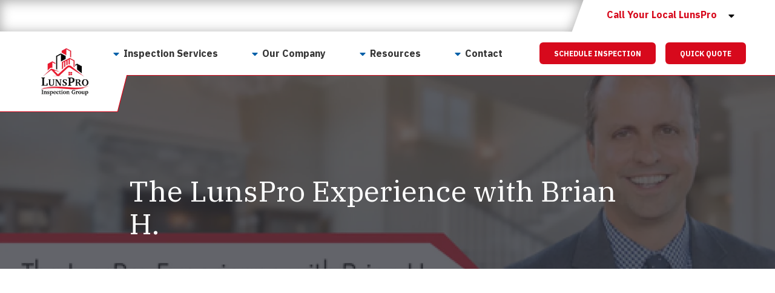

--- FILE ---
content_type: text/html; charset=UTF-8
request_url: https://www.lunspro.com/vlog/the-lunspro-experience-with-brian-h
body_size: 45336
content:

<!DOCTYPE html>
<html lang="en">
	<head>
		
<style id="styled-elements">
	:root {
					--primary-dark: 47, 49, 56;
			--primary-dark-hex: #2f3138;
					--primary: 0, 96, 169;
			--primary-hex: #0060a9;
					--primary-light: 0, 96, 169;
			--primary-light-hex: #0060a9;
					--accent1: 0, 96, 169;
			--accent1-hex: #0060a9;
					--accent2: 237, 24, 43;
			--accent2-hex: #ed182b;
					--light-gray: 245, 245, 245;
			--light-gray-hex: #f5f5f5;
					--darkest-gray: 0, 0, 0;
			--darkest-gray-hex: #000000;
					--primary-lighter: 35, 160, 240;
			--primary-lighter-hex: #23a0f0;
					--primary-darker: 52, 79, 123;
			--primary-darker-hex: #344f7b;
					--accent3: 39, 130, 0;
			--accent3-hex: #278200;
					--accent2-dark: 215, 9, 28;
			--accent2-dark-hex: #d7091c;
					--dark-gray: 134, 134, 134;
			--dark-gray-hex: #868686;
					--white: 255, 255, 255;
			--white-hex: #ffffff;
					--gray: 204, 202, 202;
			--gray-hex: #cccaca;
					--black: 0, 0, 0;
			--black-hex: #000000;
				--heading-font: 'IBM Plex Serif', serif;		--subtitle-font: 'IBM Plex Serif', serif;		--content-font: 'IBM Plex Sans', sans-serif;	}
</style>


<link rel="stylesheet" href="https://octanecdn.com/octaneforms/css/octaneforms.min.css?version=280" media="print" onload="this.media='all'">

	<style data-styles="site-styles">
	    article,aside,body,details,figcaption,figure,footer,header,hgroup,menu,nav,section{display:block}#wrapper,img{max-width:100%}.content-container ol ol>li,.content-container ol>li,.content-container ul li,.content-container ul ol>li{-moz-column-break-inside:avoid;break-inside:avoid-column;page-break-inside:avoid}a,abbr,acronym,address,applet,article,aside,audio,b,big,blockquote,body,canvas,caption,center,cite,code,dd,del,details,dfn,div,dl,dt,em,embed,fieldset,figcaption,figure,footer,form,h1,h2,h3,h4,h5,h6,header,hgroup,html,i,iframe,img,ins,kbd,label,legend,li,mark,menu,nav,object,ol,output,p,pre,q,ruby,s,samp,section,small,span,strike,strong,sub,summary,sup,table,tbody,td,tfoot,th,thead,time,tr,tt,u,ul,var,video{vertical-align:baseline;margin:0;padding:0;border:0;font:inherit;font-size:100%}*,body{font-family:var(--content-font)}.content-container blockquote,.content-container em,.content-container q,.section-subtitle em,em{font-style:italic}.play-btn,body{font-size:16px}html{scroll-behavior:smooth}@media (prefers-reduced-motion:reduce){html{scroll-behavior:auto}}a{color:inherit}body{position:relative;min-width:320px;margin:0;padding:0;background-color:#fff;color:#333;line-height:1.5}strong{font-weight:700}blockquote,q{quotes:none}blockquote::after,blockquote::before,q::after,q::before{content:'';content:none}table{border-spacing:0;border-collapse:collapse}button{padding:0;border:0;background-color:#f1f1f1;color:#000;font-size:1em;cursor:pointer}button:focus,button:hover{background-color:#ccc}details summary{list-style-image:none}details summary::-webkit-details-marker{display:none}dialog{padding:0;border:0;background-color:transparent;color:var(--black-hex);opacity:0;transition:opacity .3s ease,display .3s allow-discrete,transform .3s ease,overlay .3s allow-discrete}dialog::backdrop{background-color:rgba(var(--black),.5);opacity:0;transition:opacity .3s ease}dialog[open],dialog[open]::backdrop{opacity:1}@starting-style{dialog::backdrop,dialog[open],dialog[open]::backdrop{opacity:0}}*{box-sizing:border-box}img{height:auto}section{padding:4em 0;scroll-margin-top:var(--header-height,0)}@media screen and (max-width:700px){section{padding:2em 0}}sup{vertical-align:super;font-size:smaller}#wrapper{width:100%}#header{position:relative;z-index:9001}.page-wrapper{position:relative;overflow-y:clip;background-color:var(--white-hex)}@media screen and (min-width:951px){.page-wrapper:has(>.header.left-aligned){display:grid;grid-template-columns:300px auto}.page-wrapper:has(>.header.left-aligned) .alert-bar,.page-wrapper:has(>.header.left-aligned) .header-logo-bar,.page-wrapper:has(>.header.left-aligned) .looping-alert-bar,.page-wrapper:has(>.header.left-aligned) .nav-overlay{grid-column:span 2}.page-wrapper:has(>.header.left-aligned) .main-content-wrapper{min-width:0}.page-wrapper:has(>.header.left-aligned) #header{position:-webkit-sticky;position:sticky;top:0;grid-row:span 3;height:100vh}.page-wrapper:has(>.header.left-aligned) :not(.oe-modal-wrapper) section{max-width:calc(100vw - 300px)}.page-wrapper:has(>.header.left-aligned) .footer .back-to-top[data-position=left]{left:calc(300px + 1.5rem)}}@media screen and (max-width:950px){body{overflow-x:hidden}.page-wrapper:has(.header [data-mobile-pos=bottom]) .footer .back-to-top{bottom:5.5rem}}.width-container{position:relative;box-sizing:border-box;max-width:1400px;margin:0 auto;padding:0 3em}@media screen and (max-width:1000px){.width-container{padding:0 1.5em}}.content-container{overflow:hidden;line-height:1.5}.content-container h1,.content-container h2,.content-container h3,.content-container h4,.content-container h5,.content-container h6{margin:0 0 1rem;font-weight:400}.content-container b,.content-container strong,.content-container thead{font-weight:700}.content-container h1{font-size:3.5em;line-height:1.125}.content-container h2{font-size:2.5em;line-height:1.25}.content-container h3{font-size:1.5em;line-height:1.25}.content-container h4{font-size:1.25em;line-height:1.25}.content-container h5,.content-container h6{font-size:1em;line-height:1.5}.content-container blockquote,.content-container q{display:block;width:auto;margin:1.5em auto 1.5em 2em;padding:1em;background-color:color-mix(in srgb,var(--black-hex) 5%,var(--white-hex));font-size:1.25em;line-height:1.25;quotes:none}.content-container p{margin:0 0 1.5em;font-size:1em}@media screen and (max-width:800px){.content-container p{font-size:1rem!important;line-height:1.5!important}}.content-container p:last-of-type{margin-bottom:0}.content-container small{font-size:.75em}.content-container a:not(.btn){border-bottom:1px solid;text-decoration:none}.content-container ol{position:relative;box-sizing:border-box;margin:1em 0;padding:0;list-style:none}.content-container ol:first-of-type{counter-reset:li}.content-container ol[start]{counter-reset:li 0}.content-container ol>li{position:relative;padding-left:1.75em;counter-increment:li}.content-container ol>li::before{position:absolute;display:block;pointer-events:none;content:counter(li) ")";top:0;left:0;width:1em;height:1em;color:currentcolor}.content-container ol ol,.content-container ol ol+li,.content-container ol ul,.content-container ol ul+li,.content-container ol>li+li{margin-top:1em}.content-container ul{position:relative;box-sizing:border-box;margin:1em 0;padding:0;list-style:none}.content-container ol ol>li+li,.content-container ol+*,.content-container ul li+li,.content-container ul ol,.content-container ul ol+li,.content-container ul ol>li+li,.content-container ul ul,.content-container ul ul+li,.content-container ul+*{margin-top:1em}.content-container ul li{position:relative;padding-left:1.25em}.content-container ul li::before{content:'';position:absolute;display:block;pointer-events:none;-webkit-mask-position:center;mask-position:center;-webkit-mask-size:contain;mask-size:contain;-webkit-mask-repeat:no-repeat;mask-repeat:no-repeat;-webkit-mask-image:url(https://octanecdn.com/octaneengine/images/svg/icon-chevron.svg);mask-image:url(https://octanecdn.com/octaneengine/images/svg/icon-chevron.svg);top:.45em;left:0;width:1em;height:1em;background-color:currentcolor;font-size:.75em;transform:translate(0,0) rotate(-90deg)}.play-btn::before,.social-link::before{-webkit-mask-position:center;-webkit-mask-repeat:no-repeat}.content-container ol ol,.content-container ul ol{position:relative;box-sizing:border-box;padding:0 0 0 1.5em;list-style:none;counter-reset:li2}.content-container ol ol:first-of-type,.content-container ul ol:first-of-type{counter-reset:li2}.content-container ol ol>li,.content-container ul ol>li{position:relative;padding-left:1.75em;counter-increment:li2}.content-container ol ol>li::before,.content-container ul ol>li::before{position:absolute;display:block;pointer-events:none;content:counter(li2) ")";top:0;left:0;width:1em;height:1em;color:currentcolor}.app-link::before,.play-btn::before,.social-link::before{content:''}.content-container ol ul,.content-container ul ul{padding-left:1.5em}.content-container table{width:100%;margin:1.5em 0;border-spacing:2px;border-collapse:separate}.content-container td,.content-container th,.content-container tr{padding:.5em;border:none;background-color:color-mix(in srgb,var(--black-hex) 2.5%,var(--white-hex));text-align:left}.content-container th{background-color:color-mix(in srgb,var(--black-hex) 10%,var(--white-hex))}.content-container iframe{max-width:100%}.content-container figure img{display:block}.content-container figcaption{background-color:color-mix(in srgb,var(--black-hex) 5%,var(--white-hex));font-size:.875em}.section-title{font-weight:400;font-size:2em;font-family:var(--heading-font);line-height:1.125}@media screen and (max-width:800px){.section-title{font-size:1.75em!important}}@media screen and (max-width:450px){.section-title{font-size:2em!important}}.section-title b,.section-title strong{font-weight:700}.section-title.large{font-size:3em}@media screen and (max-width:1000px){.section-title.large{font-size:2.75em}}@media screen and (max-width:800px){.section-title.large{font-size:2.5em!important}}@media screen and (max-width:600px){.section-title.large{font-size:2.25em!important}}@media screen and (max-width:450px){.section-title.large{font-size:2em!important}}.section-title.x-large{font-size:4em}@media screen and (max-width:1100px){.section-title.x-large{font-size:3.5em}}@media screen and (max-width:1000px){.section-title.x-large{font-size:3em}}@media screen and (max-width:800px){.section-title.x-large{font-size:2.75em!important}}@media screen and (max-width:600px){.section-title.x-large{font-size:2.5em!important}}@media screen and (max-width:450px){.section-title.x-large{font-size:2em!important}}.section-title.small{font-size:1.5em}@media screen and (max-width:800px){.section-title.small{font-size:1.25em!important}}@media screen and (max-width:450px){.section-title.small{font-size:2em!important}.mobile-navigation .show-location-selector,.nested-navigation .show-location-selector{align-self:center}}.section-subtitle{margin-top:.5rem;margin-bottom:0;font-size:1.5em;font-family:var(--subtitle-font);line-height:1.125}@media screen and (max-width:800px){.section-subtitle{font-size:1.25em!important}}@media screen and (max-width:550px){.section-subtitle{font-size:1.125em!important}}.section-subtitle.x-large{font-size:2.5em}@media screen and (max-width:800px){.section-subtitle.x-large{font-size:2.25em!important}}@media screen and (max-width:550px){.section-subtitle.x-large{font-size:1.5em!important}}.section-subtitle.large{font-size:2em}@media screen and (max-width:800px){.section-subtitle.large{font-size:1.75em!important}}@media screen and (max-width:550px){.section-subtitle.large{font-size:1.5em!important}}.section-subtitle.small{font-size:1.25em}@media screen and (max-width:800px){.section-subtitle.small{font-size:1.125em!important}}.section-subtitle strong{font-weight:700}.section-subtitle+.content-container,.section-title+.content-container{margin-top:1.25rem}.btn-wrapper,.button-container{margin-top:1rem}.js-lazy-load,[data-lazy-load=true]{opacity:0;transition:opacity .3s ease;transition-delay:.3s}.js-lazy-load[data-loaded=true],[data-lazy-load=true][data-loaded=true]{opacity:1}.btn{display:inline-block;padding:.65rem 1.5rem;border:none;border-radius:2px;background-color:var(--accent2-hex);color:var(--white-hex);font-size:1em;line-height:1.25;text-align:center;text-decoration:none;transition:background-color 325ms ease,color 325ms ease}.master-btn-rounded .btn{border-radius:6px}.master-btn-square .btn{border-radius:2px}.master-btn-pill .btn{border-radius:100px}.btn b,.btn strong{font-weight:700}.master-btn-outlined .btn{border:3px solid var(--accent2-hex);background-color:transparent;color:var(--accent2-hex);font-weight:700}.master-btn-outlined .btn:focus,.master-btn-outlined .btn:hover{background-color:var(--accent2-hex);color:var(--white-hex)}.master-btn-outlined .btn[data-style-background-color=accent1]{border:3px solid var(--accent1-hex);background-color:transparent;color:var(--accent1-hex);font-weight:700}.master-btn-outlined .btn[data-style-background-color=accent1]:focus,.master-btn-outlined .btn[data-style-background-color=accent1]:hover{background-color:var(--accent1-hex);color:var(--white-hex)}.play-btn{position:relative;display:block;overflow:hidden;width:4em;height:4em;margin:0 auto 2rem;border:none;border-radius:50%;background-color:var(--primary-dark-hex);color:var(--white-hex);font-family:var(--content-font);text-indent:5em;white-space:nowrap;cursor:pointer;transition:background-color .3s ease,color .3s ease}.play-btn::before{position:absolute;display:block;pointer-events:none;width:1em;height:1em;mask-repeat:no-repeat;mask-position:center;-webkit-mask-image:url(https://octanecdn.com/octaneengine/images/svg/icon-play.svg);mask-image:url(https://octanecdn.com/octaneengine/images/svg/icon-play.svg);-webkit-mask-size:contain;mask-size:contain;background-color:currentcolor;top:50%;left:50%;font-size:1.5em;transform:translate(-40%,-50%)}.play-btn:focus,.play-btn:hover{background-color:var(--accent2-hex)}.app-links-wrapper{display:flex;flex-wrap:wrap;gap:1em}.app-link{position:relative;display:inline-block;padding:.75em 2em .75em 5em;border:2px solid #f1f1f1;border-radius:4em;background-color:var(--white-hex);font-size:.8em;line-height:1.25;text-align:left;text-decoration:none;text-transform:uppercase;transition:box-shadow .3s ease}.app-link .store{font-weight:700;font-size:1.25em;text-transform:initial}.app-link::before{position:absolute;display:block;pointer-events:none;top:50%;left:1em;width:3em;height:3em;transform:translate(0,-50%)}.app-link.android::before{background-image:url(https://octanecdn.com/octaneengine/images/svg/google-play-logo.svg);background-position:center;background-size:contain;background-repeat:no-repeat}.app-link.apple::before{background-image:url(https://octanecdn.com/octaneengine/images/svg/apple-logo.svg);background-position:center;background-size:contain;background-repeat:no-repeat}.hidden{display:none}.text-center{text-align:center}.sr-only{position:absolute;overflow:hidden;width:1px;height:1px;margin:-1px;padding:0;-webkit-clip-path:rect(0,1px,1px,0);clip-path:rect(0,1px,1px,0);border:0}.social-networks{list-style:none}.social-networks li{display:inline-block}.social-link{position:relative;display:inline-block;width:2.5em;height:2.5em;text-decoration:none;text-indent:-9999px}.social-link::before{position:absolute;display:block;pointer-events:none;mask-position:center;-webkit-mask-size:contain;mask-size:contain;mask-repeat:no-repeat;top:50%;left:50%;width:1.125em;height:1.125em;text-indent:0;transform:translate(-50%,-50%);transition:background-color .3s ease}.facebook::before,.twitter::before,.x-social::before{width:1em;height:1em;-webkit-mask-repeat:no-repeat;-webkit-mask-position:center}.facebook::before{mask-repeat:no-repeat;mask-position:center;-webkit-mask-image:url(https://octanecdn.com/octaneengine/images/svg/logo-facebook.svg);mask-image:url(https://octanecdn.com/octaneengine/images/svg/logo-facebook.svg);-webkit-mask-size:contain;mask-size:contain;background-color:currentcolor}.google-plus::before,.twitter::before,.x-social::before{-webkit-mask-size:contain;background-color:currentcolor}.twitter::before,.x-social::before{mask-repeat:no-repeat;mask-position:center;-webkit-mask-image:url(https://octanecdn.com/octaneengine/images/svg/logo-x.svg);mask-image:url(https://octanecdn.com/octaneengine/images/svg/logo-x.svg);mask-size:contain}.google-plus::before,.youtube::before{width:1em;height:1em;-webkit-mask-repeat:no-repeat;-webkit-mask-position:center}.google-plus::before{mask-repeat:no-repeat;mask-position:center;-webkit-mask-image:url(https://octanecdn.com/octaneengine/images/svg/google.svg);mask-image:url(https://octanecdn.com/octaneengine/images/svg/google.svg);mask-size:contain}.youtube::before{mask-repeat:no-repeat;mask-position:center;-webkit-mask-image:url(https://octanecdn.com/octaneengine/images/svg/logo-youtube.svg);mask-image:url(https://octanecdn.com/octaneengine/images/svg/logo-youtube.svg);-webkit-mask-size:contain;mask-size:contain;background-color:currentcolor}.linkedin::before,.pinterest::before{-webkit-mask-repeat:no-repeat;-webkit-mask-size:contain;background-color:currentcolor;width:1em;-webkit-mask-position:center;height:1em}.linkedin::before{mask-repeat:no-repeat;mask-position:center;-webkit-mask-image:url(https://octanecdn.com/octaneengine/images/svg/logo-linkedin.svg);mask-image:url(https://octanecdn.com/octaneengine/images/svg/logo-linkedin.svg);mask-size:contain}.pinterest::before{mask-repeat:no-repeat;mask-position:center;-webkit-mask-image:url(https://octanecdn.com/octaneengine/images/svg/logo-pinterest.svg);mask-image:url(https://octanecdn.com/octaneengine/images/svg/logo-pinterest.svg);mask-size:contain}.instagram::before{width:1em;height:1em;-webkit-mask-repeat:no-repeat;mask-repeat:no-repeat;-webkit-mask-position:center;mask-position:center;-webkit-mask-image:url(https://octanecdn.com/octaneengine/images/svg/logo-instagram.svg);mask-image:url(https://octanecdn.com/octaneengine/images/svg/logo-instagram.svg);-webkit-mask-size:contain;mask-size:contain;background-color:currentcolor}.houzz::before,.yelp::before{width:1em;-webkit-mask-size:contain;background-color:currentcolor;-webkit-mask-position:center}.houzz::before{height:1em;-webkit-mask-repeat:no-repeat;mask-repeat:no-repeat;mask-position:center;-webkit-mask-image:url(https://octanecdn.com/octaneengine/images/svg/logo-houzz.svg);mask-image:url(https://octanecdn.com/octaneengine/images/svg/logo-houzz.svg);mask-size:contain}.yelp::before{height:1em;-webkit-mask-repeat:no-repeat;mask-repeat:no-repeat;mask-position:center;-webkit-mask-image:url(https://octanecdn.com/octaneengine/images/svg/logo-yelp.svg);mask-image:url(https://octanecdn.com/octaneengine/images/svg/logo-yelp.svg);mask-size:contain}.angieslist::before,.homeadvisor::before{width:1em;-webkit-mask-size:contain;height:1em}.angieslist::before{-webkit-mask-repeat:no-repeat;mask-repeat:no-repeat;-webkit-mask-position:center;mask-position:center;-webkit-mask-image:url(https://octanecdn.com/octaneengine/images/svg/logo-angi.svg);mask-image:url(https://octanecdn.com/octaneengine/images/svg/logo-angi.svg);mask-size:contain;background-color:currentcolor}.homeadvisor::before{-webkit-mask-repeat:no-repeat;mask-repeat:no-repeat;-webkit-mask-position:center;mask-position:center;-webkit-mask-image:url(https://octanecdn.com/octaneengine/images/svg/logo-home-advisor.svg);mask-image:url(https://octanecdn.com/octaneengine/images/svg/logo-home-advisor.svg);mask-size:contain;background-color:currentcolor}.nextdoor::before,.snapchat::before{-webkit-mask-size:contain;-webkit-mask-position:center;background-color:currentcolor;width:1em}.nextdoor::before{height:1em;-webkit-mask-repeat:no-repeat;mask-repeat:no-repeat;mask-position:center;-webkit-mask-image:url(https://octanecdn.com/octaneengine/images/svg/logo-nextdoor.svg);mask-image:url(https://octanecdn.com/octaneengine/images/svg/logo-nextdoor.svg);mask-size:contain}.snapchat::before{height:1em;-webkit-mask-repeat:no-repeat;mask-repeat:no-repeat;mask-position:center;-webkit-mask-image:url(https://octanecdn.com/octaneengine/images/svg/logo-snapchat.svg);mask-image:url(https://octanecdn.com/octaneengine/images/svg/logo-snapchat.svg);mask-size:contain}.email::before,.tiktok::before{height:1em;-webkit-mask-size:contain}.email::before{width:1em;-webkit-mask-repeat:no-repeat;mask-repeat:no-repeat;-webkit-mask-position:center;mask-position:center;-webkit-mask-image:url(https://octanecdn.com/octaneengine/images/svg/icon-envelope.svg);mask-image:url(https://octanecdn.com/octaneengine/images/svg/icon-envelope.svg);mask-size:contain;background-color:currentcolor}.tiktok::before{width:1em;-webkit-mask-repeat:no-repeat;mask-repeat:no-repeat;-webkit-mask-position:center;mask-position:center;-webkit-mask-image:url(https://octanecdn.com/octaneengine/images/svg/logo-tiktok.svg);mask-image:url(https://octanecdn.com/octaneengine/images/svg/logo-tiktok.svg);mask-size:contain;background-color:currentcolor}.chainlink::before,.threads::before{width:1em;height:1em;-webkit-mask-size:contain;background-color:currentcolor}.threads::before{-webkit-mask-repeat:no-repeat;mask-repeat:no-repeat;-webkit-mask-position:center;mask-position:center;-webkit-mask-image:url(https://octanecdn.com/octaneengine/images/svg/logo-threads.svg);mask-image:url(https://octanecdn.com/octaneengine/images/svg/logo-threads.svg);mask-size:contain}.chainlink::before{-webkit-mask-repeat:no-repeat;mask-repeat:no-repeat;-webkit-mask-position:center;mask-position:center;-webkit-mask-image:url(https://octanecdn.com/octaneengine/images/svg/icon-link.svg);mask-image:url(https://octanecdn.com/octaneengine/images/svg/icon-link.svg);mask-size:contain}.overlay{position:absolute;top:-.1%;left:0;z-index:1;width:100%;height:100.2%}.slide-navigation{position:relative;display:grid;grid-template-columns:1fr 1fr;width:6em;text-align:center;pointer-events:none}.slide-navigation .next,.slide-navigation .prev{position:relative;overflow:hidden;width:3em;height:3em;border:none;background-color:transparent;color:var(--white-hex);font-size:1rem;text-indent:-999px;cursor:pointer;pointer-events:all}.abstract-dark::before,.abstract-gray::before,.abstract-primary::before,.slide-navigation .next::before,.slide-navigation .prev::before{content:'';pointer-events:none;display:block}.slide-navigation .next::before,.slide-navigation .prev::before{position:absolute;-webkit-mask-repeat:no-repeat;mask-repeat:no-repeat;-webkit-mask-position:center;mask-position:center;-webkit-mask-image:url(https://octanecdn.com/octaneengine/images/svg/icon-chevron.svg);mask-image:url(https://octanecdn.com/octaneengine/images/svg/icon-chevron.svg);-webkit-mask-size:contain;mask-size:contain;background-color:currentcolor;top:50%;left:50%;width:2em;height:2em;margin-top:-1em;margin-left:-1em;font-size:.75em;line-height:1}.mobile-nav-link,.octane-form .select-label::before{-webkit-mask-position:center;-webkit-mask-repeat:no-repeat}.slide-navigation .prev::before{transform:rotate(90deg)}.slide-navigation .next::before{transform:rotate(-90deg)}.slide-navigation.large{width:10em}.slide-navigation.large .next,.slide-navigation.large .prev{width:5em;height:5em}.slide-navigation.large .next::before,.slide-navigation.large .prev::before{font-size:1.5em}.scrollbar::-webkit-scrollbar,[data-scrollbar]::-webkit-scrollbar{width:5px;height:5px}.scrollbar::-webkit-scrollbar-track,[data-scrollbar]::-webkit-scrollbar-track{background-color:rgba(51,51,51,.15);box-shadow:none}.scrollbar::-webkit-scrollbar-thumb,[data-scrollbar]::-webkit-scrollbar-thumb{background-color:rgba(51,51,51,.25);outline:0}.abstract{background-size:200px 200px;background-repeat:repeat}.abstract-dark{position:relative;background-size:200px 200px;background-repeat:repeat}.abstract-dark::before{position:absolute;top:0;left:0;width:100%;height:100%;background-color:var(--primary-dark-hex);opacity:.75;mix-blend-mode:multiply}.abstract-dark>*{position:relative;z-index:2}.abstract-gray{position:relative;background-size:200px 200px;background-repeat:repeat}.abstract-gray::before{position:absolute;top:0;left:0;width:100%;height:100%;background-color:#333;opacity:.75;mix-blend-mode:multiply}.abstract-gray>*{position:relative;z-index:2}.abstract-primary{position:relative;background-size:200px 200px;background-repeat:repeat}.abstract-primary::before{position:absolute;top:0;left:0;width:100%;height:100%;background-color:var(--primary-hex);opacity:.5;mix-blend-mode:multiply}.abstract-primary>*{position:relative;z-index:2}.form-btn-right button{display:block;margin:0 0 0 auto}.textarea-rel textarea{position:relative;left:0;width:100%}.octane-form{margin-bottom:-1.5em}.octane-form .form-block{display:flex;flex-wrap:wrap;width:calc(100% + (1.5em * 2));height:100%;margin-left:-1.5em}.octane-form [class*=form-line-]{position:relative;flex:1 0 100%;box-sizing:border-box;max-width:100%;margin-bottom:1.5em;padding:0 1.5em}.octane-form .embellished-input::before,.octane-form .select-label::after,.octane-form .select-label::before{position:absolute;pointer-events:none;content:''}.octane-form [class*=form-line-] [class*=form-line-]:last-of-type{margin-bottom:0}.octane-form [class*=form-line-][class*='-half']{flex:1 0 50%;max-width:50%}@media screen and (max-width:860px){.octane-form [class*=form-line-][class*='-half']{flex:1 0 100%;max-width:100%}}.octane-form [class*=form-line-][class*='-third']{flex:1 0 33.333%;max-width:33.333%}@media screen and (max-width:860px){.octane-form [class*=form-line-][class*='-third']{flex:1 0 100%;max-width:100%}}.octane-form [class*=form-line-][class*='-two-thirds']{flex:1 0 66.666%;max-width:66.666%}.octane-form [class*=form-line-][class*=none]{display:none;margin:0}.octane-form .embellished-input::before{display:block;background-position:center;background-size:contain;background-repeat:no-repeat;top:50%;right:2.25em;z-index:10;width:1em;height:1em;margin-top:-.5em}.octane-form.compact-form{margin-bottom:-.75em}.octane-form.compact-form .form-block{width:calc(100% + (1.5em / 2));margin-left:-.375em}.octane-form.compact-form [class*=form-line-]{margin-bottom:.75em;padding:0 .375em}@media screen and (max-width:860px){.octane-form [class*=form-line-][class*='-two-thirds']{flex:1 0 100%;max-width:100%}.octane-form.compact-form [class*=form-line-]{margin-bottom:.375em}}.octane-form.compact-form [class*=form-line-] [class*=form-line-]{margin-bottom:0}.octane-form.compact-form .embellished-input::before{right:1.5em}.octane-form input[type=text],.octane-form input[type=tel],.octane-form input[type=tel]:invalid,.octane-form input[type=email],.octane-form input[type=email]:invalid{display:block;box-sizing:border-box;width:100%;padding:1em;border:1px solid;border-color:rgba(51,51,51,.4);border-radius:3px;background-color:rgba(51,51,51,0);box-shadow:none;outline:0;font-size:1em}.octane-form input[type=text]:focus,.octane-form input[type=tel]:focus,.octane-form input[type=tel]:invalid:focus,.octane-form input[type=email]:focus,.octane-form input[type=email]:invalid:focus{outline:0}.octane-form input[type=text]::-ms-clear,.octane-form input[type=tel]::-ms-clear,.octane-form input[type=tel]:invalid::-ms-clear,.octane-form input[type=email]::-ms-clear,.octane-form input[type=email]:invalid::-ms-clear{width:0;height:0}.octane-form input[type=text]::-webkit-contacts-auto-fill-button,.octane-form input[type=tel]::-webkit-contacts-auto-fill-button,.octane-form input[type=tel]:invalid::-webkit-contacts-auto-fill-button,.octane-form input[type=email]::-webkit-contacts-auto-fill-button,.octane-form input[type=email]:invalid::-webkit-contacts-auto-fill-button{position:absolute;right:0;display:none!important;visibility:hidden;pointer-events:none}.octane-form .form-title{display:none}.octane-form select{display:block;width:100%;padding:1em;border:1px solid;border-color:rgba(51,51,51,.4);border-radius:3px;outline:0;font-size:1em;-webkit-appearance:none;-moz-appearance:none;appearance:none;cursor:pointer}.octane-form select::-ms-expand{display:none}.octane-form select:focus{outline:0}.octane-form textarea{overflow:auto;min-height:6em;border:none;border-radius:3px;outline:0;font-family:var(--content-font);resize:none}@media screen and (max-width:860px){.octane-form textarea{position:static;width:100%}}.octane-form textarea:focus{outline:0}.octane-form button,.octane-form input[type=submit]{margin:0;border:none;background-color:transparent;background-image:none;outline:0;cursor:pointer}.octane-form button:focus,.octane-form input[type=submit]:focus{outline:0}.octane-form .select-label{position:relative;display:block}.octane-form .select-label::before{display:block;mask-repeat:no-repeat;mask-position:center;-webkit-mask-image:url(https://octanecdn.com/octaneengine/images/svg/icon-chevron.svg);mask-image:url(https://octanecdn.com/octaneengine/images/svg/icon-chevron.svg);-webkit-mask-size:contain;mask-size:contain;background-color:currentcolor;top:50%;right:0;width:3rem;height:3rem;font-size:1.5em;line-height:3rem;text-align:center;transform:translate(0,-50%)}.octane-form .select-label::after{display:block;top:20%;right:3em;width:1px;height:60%;background-color:var(--accent1)}.octane-form input[type=radio]~label,.octane-form input[type=checkbox]~label{position:relative;padding-left:1.25em;cursor:pointer}.octane-form input[type=radio]~label::before,.octane-form input[type=checkbox]~label::before{content:'';position:absolute;display:block;pointer-events:none;top:50%;left:0;box-sizing:border-box;width:.75em;height:.75em;margin-top:-.375em;border:1px solid var(--accent1);box-shadow:inset 0 0 0 .15em rgba(51,51,51,0),inset 0 0 0 .375em rgba(51,51,51,0);transition:box-shadow 325ms ease}.octane-form input[type=radio]~label::before{border-radius:50%}.octane-form input[type=radio]:checked~label::before,.octane-form input[type=checkbox]:checked~label::before{background-color:var(--accent1);box-shadow:inset 0 0 0 .15em rgba(51,51,51,0),inset 0 0 0 .375em var(--accent1)}.octane-form ::-moz-placeholder{color:#333}.octane-form ::placeholder{color:#333}section:not([data-hide-inview=true]) .inview-fade,section:not([data-hide-inview=true]) [data-animation=inview-fade]{opacity:0;transition:opacity .8s}section:not([data-hide-inview=true]) .inview-fade.inview,section:not([data-hide-inview=true]) .inview-fade[data-inview=true],section:not([data-hide-inview=true]) [data-animation=inview-fade].inview,section:not([data-hide-inview=true]) [data-animation=inview-fade][data-inview=true]{opacity:1!important}section:not([data-hide-inview=true]) .inview-fade-up,section:not([data-hide-inview=true]) [data-animation=inview-fade-up]{opacity:0;transform:translate3d(0,40px,0);transition:opacity .6s .3s,transform 1.2s .3s cubic-bezier(.19,1,.22,1)}section:not([data-hide-inview=true]) .inview-fade-up.inview,section:not([data-hide-inview=true]) .inview-fade-up[data-inview=true],section:not([data-hide-inview=true]) [data-animation=inview-fade-up].inview,section:not([data-hide-inview=true]) [data-animation=inview-fade-up][data-inview=true]{opacity:1!important;transform:translate3d(0,0,0)!important}section:not([data-hide-inview=true]) .inview-fade-scale-in,section:not([data-hide-inview=true]) [data-animation=inview-fade-scale-in]{opacity:0;transform:scale(.5);transition:opacity .6s .3s,transform 1.2s .3s cubic-bezier(.19,1,.22,1)}section:not([data-hide-inview=true]) .inview-fade-scale-in.inview,section:not([data-hide-inview=true]) .inview-fade-scale-in[data-inview=true],section:not([data-hide-inview=true]) [data-animation=inview-fade-scale-in].inview,section:not([data-hide-inview=true]) [data-animation=inview-fade-scale-in][data-inview=true]{opacity:1!important;transform:scale(1)!important}section:not([data-hide-inview=true]) .inview-cascade-fade>*,section:not([data-hide-inview=true]) [data-animation=inview-cascade-fade]>*{opacity:0;transition:opacity .8s}section:not([data-hide-inview=true]) .inview-cascade-fade.inview>*,section:not([data-hide-inview=true]) .inview-cascade-fade[data-inview=true]>*,section:not([data-hide-inview=true]) [data-animation=inview-cascade-fade].inview>*,section:not([data-hide-inview=true]) [data-animation=inview-cascade-fade][data-inview=true]>*{opacity:1!important}section:not([data-hide-inview=true]) .inview-cascade-fade-up>*,section:not([data-hide-inview=true]) [data-animation=inview-cascade-fade-up]>*{opacity:0;transform:translate3d(0,40px,0);transition:opacity .6s .3s,transform 1.2s .3s cubic-bezier(.19,1,.22,1)}section:not([data-hide-inview=true]) .inview-cascade-fade-up.inview>*,section:not([data-hide-inview=true]) .inview-cascade-fade-up[data-inview=true]>*,section:not([data-hide-inview=true]) [data-animation=inview-cascade-fade-up].inview>*,section:not([data-hide-inview=true]) [data-animation=inview-cascade-fade-up][data-inview=true]>*{opacity:1!important;transform:translate3d(0,0,0)!important}@keyframes static-hero-slider{0%,100%{transform:translate(0,0)}50%{transform:translate(-10%,0)}}@keyframes expand{0%{height:50px}100%{height:16px}}@keyframes mobile-circle{0%{opacity:0;transform:translate3d(200%,-50%,0)}25%{opacity:1;transform:translate3d(0,-50%,0)}100%,50%{opacity:0;transform:translate3d(-200%,-50%,0)}}@keyframes mobile-circle-arrow{0%{transform:translate3d(0,-50%,0) rotate(45deg)}100%,50%{transform:translate3d(-100%,-50%,0) rotate(45deg)}}@keyframes scrolling-hero-slider{0%{transform:translate(0,0)}100%{transform:translate(-15%,0)}}@keyframes progress-bar{0%{width:0}100%{width:100%}}@keyframes logo-scroller{0%{transform:translate3d(0,0,0)}100%{transform:translate3d(-2000px,0,0)}}@keyframes grid-scroller{0%{transform:translate3d(0,0,0)}100%{transform:translate3d(-100%,0,0)}}@keyframes grid-scroller-vert{0%{transform:translate3d(0,0,0)}100%{transform:translate3d(0,-100%,0)}}@keyframes logo-scroller-alt{0%{transform:translate3d(0,0,0)}100%{transform:translate3d(-100%,0,0)}}@keyframes logo-scroller-vert{0%{transform:translate3d(0,0,0)}100%{transform:translate3d(0,-100%,0)}}@keyframes blinking-cursor{0%{opacity:1}100%{opacity:0}}@keyframes pointpulse{0%{opacity:1;transform:scale(.5)}100%{opacity:0;transform:scale(1)}}@keyframes modal-video{from{opacity:0}to{opacity:1}}@keyframes modal-video-inner{from{transform:translate(0,100px)}to{transform:translate(0,0)}}@keyframes hero-testimonials-fade-in{0%{opacity:0;transform:translate(0,5em)}100%{opacity:1;transform:translate(0,0)}}@keyframes fade-in{from{opacity:0}to{opacity:1}}@keyframes fade-out{from{opacity:1}to{opacity:0}}@keyframes backdrop-fade-in{from{opacity:0}to{opacity:.5}}@keyframes backdrop-fade-out{from{opacity:.5}to{opacity:0}}@keyframes scale-up{0%{transform:scale3d(.3,.3,1)}25%{transform:scale3d(.2,.2,1)}60%{transform:scale3d(1.02,1.02,1)}80%{transform:scale3d(.99,.99,1)}100%{transform:scale3d(1,1,1)}}@keyframes scale-down{0%{transform:scale3d(1,1,1)}20%{transform:scale3d(1.03,1.03,1)}100%{transform:scale3d(.5,.5,1)}}@keyframes spin{0%{transform:translate(-50%,-50%) rotate(0)}100%{transform:translate(-50%,-50%) rotate(360deg)}}@keyframes spin-alt{0%{transform:translate(0,-50%) rotate(0)}100%{transform:translate(0,-50%) rotate(360deg)}}@keyframes scrolling-text{0%{transform:translate3d(0,0,0)}100%{transform:translate3d(-50%,0,0)}}.primary-dark,[data-style-color=primary-dark]{color:var(--primary-dark-hex)}.primary,[data-style-color=primary]{color:var(--primary-hex)}.primary-light,[data-style-color=primary-light]{color:var(--primary-light-hex)}.accent1,[data-style-color=accent1]{color:var(--accent1-hex)}.accent2,[data-style-color=accent2]{color:var(--accent2-hex)}.white,[data-style-color=white]{color:var(--white-hex)}.dark,[data-style-color=dark]{color:#333}.primary-dark-background,[data-style-background-color=primary-dark]{background-color:var(--primary-dark-hex)}.primary-dark-background.btn:hover,[data-style-background-color=primary-dark].btn:hover{background-color:rgba(var(--primary-dark),.75)}.primary-dark-background[data-style-background-opacity='0.125'],[data-style-background-color=primary-dark][data-style-background-opacity='0.125']{background-color:rgba(var(--primary-dark),.125)}.primary-dark-background[data-style-background-opacity='0.25'],[data-style-background-color=primary-dark][data-style-background-opacity='0.25']{background-color:rgba(var(--primary-dark),.25)}.primary-dark-background[data-style-background-opacity='0.375'],[data-style-background-color=primary-dark][data-style-background-opacity='0.375']{background-color:rgba(var(--primary-dark),.375)}.primary-dark-background[data-style-background-opacity='0.5'],[data-style-background-color=primary-dark][data-style-background-opacity='0.5']{background-color:rgba(var(--primary-dark),.5)}.primary-dark-background[data-style-background-opacity='0.675'],[data-style-background-color=primary-dark][data-style-background-opacity='0.675']{background-color:rgba(var(--primary-dark),.675)}.primary-dark-background[data-style-background-opacity='0.75'],[data-style-background-color=primary-dark][data-style-background-opacity='0.75']{background-color:rgba(var(--primary-dark),.75)}.primary-dark-background[data-style-background-opacity='0.875'],[data-style-background-color=primary-dark][data-style-background-opacity='0.875']{background-color:rgba(var(--primary-dark),.875)}.primary-dark-background[data-style-background-opacity='1'],[data-style-background-color=primary-dark][data-style-background-opacity='1']{background-color:rgba(var(--primary-dark),1)}.primary-background,[data-style-background-color=primary]{background-color:var(--primary-hex)}.primary-background.btn:hover,[data-style-background-color=primary].btn:hover{background-color:rgba(var(--primary),.75)}.primary-background[data-style-background-opacity='0.125'],[data-style-background-color=primary][data-style-background-opacity='0.125']{background-color:rgba(var(--primary),.125)}.primary-background[data-style-background-opacity='0.25'],[data-style-background-color=primary][data-style-background-opacity='0.25']{background-color:rgba(var(--primary),.25)}.primary-background[data-style-background-opacity='0.375'],[data-style-background-color=primary][data-style-background-opacity='0.375']{background-color:rgba(var(--primary),.375)}.primary-background[data-style-background-opacity='0.5'],[data-style-background-color=primary][data-style-background-opacity='0.5']{background-color:rgba(var(--primary),.5)}.primary-background[data-style-background-opacity='0.675'],[data-style-background-color=primary][data-style-background-opacity='0.675']{background-color:rgba(var(--primary),.675)}.primary-background[data-style-background-opacity='0.75'],[data-style-background-color=primary][data-style-background-opacity='0.75']{background-color:rgba(var(--primary),.75)}.primary-background[data-style-background-opacity='0.875'],[data-style-background-color=primary][data-style-background-opacity='0.875']{background-color:rgba(var(--primary),.875)}.primary-background[data-style-background-opacity='1'],[data-style-background-color=primary][data-style-background-opacity='1']{background-color:rgba(var(--primary),1)}.primary-light-background,[data-style-background-color=primary-light]{background-color:var(--primary-light-hex)}.primary-light-background.btn:hover,[data-style-background-color=primary-light].btn:hover{background-color:rgba(var(--primary-light),.75)}.primary-light-background[data-style-background-opacity='0.125'],[data-style-background-color=primary-light][data-style-background-opacity='0.125']{background-color:rgba(var(--primary-light),.125)}.primary-light-background[data-style-background-opacity='0.25'],[data-style-background-color=primary-light][data-style-background-opacity='0.25']{background-color:rgba(var(--primary-light),.25)}.primary-light-background[data-style-background-opacity='0.375'],[data-style-background-color=primary-light][data-style-background-opacity='0.375']{background-color:rgba(var(--primary-light),.375)}.primary-light-background[data-style-background-opacity='0.5'],[data-style-background-color=primary-light][data-style-background-opacity='0.5']{background-color:rgba(var(--primary-light),.5)}.primary-light-background[data-style-background-opacity='0.675'],[data-style-background-color=primary-light][data-style-background-opacity='0.675']{background-color:rgba(var(--primary-light),.675)}.primary-light-background[data-style-background-opacity='0.75'],[data-style-background-color=primary-light][data-style-background-opacity='0.75']{background-color:rgba(var(--primary-light),.75)}.primary-light-background[data-style-background-opacity='0.875'],[data-style-background-color=primary-light][data-style-background-opacity='0.875']{background-color:rgba(var(--primary-light),.875)}.primary-light-background[data-style-background-opacity='1'],[data-style-background-color=primary-light][data-style-background-opacity='1']{background-color:rgba(var(--primary-light),1)}.accent1-background,[data-style-background-color=accent1]{background-color:var(--accent1-hex)}.accent1-background.btn:hover,[data-style-background-color=accent1].btn:hover{background-color:rgba(var(--accent1),.75)}.accent1-background[data-style-background-opacity='0.125'],[data-style-background-color=accent1][data-style-background-opacity='0.125']{background-color:rgba(var(--accent1),.125)}.accent1-background[data-style-background-opacity='0.25'],[data-style-background-color=accent1][data-style-background-opacity='0.25']{background-color:rgba(var(--accent1),.25)}.accent1-background[data-style-background-opacity='0.375'],[data-style-background-color=accent1][data-style-background-opacity='0.375']{background-color:rgba(var(--accent1),.375)}.accent1-background[data-style-background-opacity='0.5'],[data-style-background-color=accent1][data-style-background-opacity='0.5']{background-color:rgba(var(--accent1),.5)}.accent1-background[data-style-background-opacity='0.675'],[data-style-background-color=accent1][data-style-background-opacity='0.675']{background-color:rgba(var(--accent1),.675)}.accent1-background[data-style-background-opacity='0.75'],[data-style-background-color=accent1][data-style-background-opacity='0.75']{background-color:rgba(var(--accent1),.75)}.accent1-background[data-style-background-opacity='0.875'],[data-style-background-color=accent1][data-style-background-opacity='0.875']{background-color:rgba(var(--accent1),.875)}.accent1-background[data-style-background-opacity='1'],[data-style-background-color=accent1][data-style-background-opacity='1']{background-color:rgba(var(--accent1),1)}.accent2-background,[data-style-background-color=accent2]{background-color:var(--accent2-hex)}.accent2-background.btn:hover,[data-style-background-color=accent2].btn:hover{background-color:rgba(var(--accent2),.75)}.accent2-background[data-style-background-opacity='0.125'],[data-style-background-color=accent2][data-style-background-opacity='0.125']{background-color:rgba(var(--accent2),.125)}.accent2-background[data-style-background-opacity='0.25'],[data-style-background-color=accent2][data-style-background-opacity='0.25']{background-color:rgba(var(--accent2),.25)}.accent2-background[data-style-background-opacity='0.375'],[data-style-background-color=accent2][data-style-background-opacity='0.375']{background-color:rgba(var(--accent2),.375)}.accent2-background[data-style-background-opacity='0.5'],[data-style-background-color=accent2][data-style-background-opacity='0.5']{background-color:rgba(var(--accent2),.5)}.accent2-background[data-style-background-opacity='0.675'],[data-style-background-color=accent2][data-style-background-opacity='0.675']{background-color:rgba(var(--accent2),.675)}.accent2-background[data-style-background-opacity='0.75'],[data-style-background-color=accent2][data-style-background-opacity='0.75']{background-color:rgba(var(--accent2),.75)}.accent2-background[data-style-background-opacity='0.875'],[data-style-background-color=accent2][data-style-background-opacity='0.875']{background-color:rgba(var(--accent2),.875)}.accent2-background[data-style-background-opacity='1'],[data-style-background-color=accent2][data-style-background-opacity='1']{background-color:rgba(var(--accent2),1)}.white-background,[data-style-background-color=white]{background-color:var(--white-hex)}.white-background.btn:hover,[data-style-background-color=white].btn:hover{background-color:rgba(var(--white),.75)}.white-background[data-style-background-opacity='0.125'],[data-style-background-color=white][data-style-background-opacity='0.125']{background-color:rgba(var(--white),.125)}.white-background[data-style-background-opacity='0.25'],[data-style-background-color=white][data-style-background-opacity='0.25']{background-color:rgba(var(--white),.25)}.white-background[data-style-background-opacity='0.375'],[data-style-background-color=white][data-style-background-opacity='0.375']{background-color:rgba(var(--white),.375)}.white-background[data-style-background-opacity='0.5'],[data-style-background-color=white][data-style-background-opacity='0.5']{background-color:rgba(var(--white),.5)}.white-background[data-style-background-opacity='0.675'],[data-style-background-color=white][data-style-background-opacity='0.675']{background-color:rgba(var(--white),.675)}.white-background[data-style-background-opacity='0.75'],[data-style-background-color=white][data-style-background-opacity='0.75']{background-color:rgba(var(--white),.75)}.white-background[data-style-background-opacity='0.875'],[data-style-background-color=white][data-style-background-opacity='0.875']{background-color:rgba(var(--white),.875)}.white-background[data-style-background-opacity='1'],[data-style-background-color=white][data-style-background-opacity='1']{background-color:rgba(var(--white),1)}.dark-background,[data-style-background-color=dark]{background-color:#333}.dark-background.btn:hover,[data-style-background-color=dark].btn:hover{background-color:rgba(51,51,51,.75)}.dark-background[data-style-background-opacity='0.125'],[data-style-background-color=dark][data-style-background-opacity='0.125']{background-color:rgba(51,51,51,.125)}.dark-background[data-style-background-opacity='0.25'],[data-style-background-color=dark][data-style-background-opacity='0.25']{background-color:rgba(51,51,51,.25)}.dark-background[data-style-background-opacity='0.375'],[data-style-background-color=dark][data-style-background-opacity='0.375']{background-color:rgba(51,51,51,.375)}.dark-background[data-style-background-opacity='0.5'],[data-style-background-color=dark][data-style-background-opacity='0.5']{background-color:rgba(51,51,51,.5)}.dark-background[data-style-background-opacity='0.675'],[data-style-background-color=dark][data-style-background-opacity='0.675']{background-color:rgba(51,51,51,.675)}.dark-background[data-style-background-opacity='0.75'],[data-style-background-color=dark][data-style-background-opacity='0.75']{background-color:rgba(51,51,51,.75)}.dark-background[data-style-background-opacity='0.875'],[data-style-background-color=dark][data-style-background-opacity='0.875']{background-color:rgba(51,51,51,.875)}.dark-background[data-style-background-opacity='1'],[data-style-background-color=dark][data-style-background-opacity='1']{background-color:#333}.primary-dark-background-before::before,[data-style-before-background-color=primary-dark]::before{background-color:var(--primary-dark-hex)}.primary-background-before::before,[data-style-before-background-color=primary]::before{background-color:var(--primary-hex)}.primary-light-background-before::before,[data-style-before-background-color=primary-light]::before{background-color:var(--primary-light-hex)}.accent1-background-before::before,[data-style-before-background-color=accent1]::before{background-color:var(--accent1-hex)}.accent2-background-before::before,[data-style-before-background-color=accent2]::before{background-color:var(--accent2-hex)}.white-background-before::before,[data-style-before-background-color=white]::before{background-color:var(--white-hex)}.dark-background-before::before,[data-style-before-background-color=dark]::before{background-color:#333}.primary-dark-background-after::after,[data-style-after-background-color=primary-dark]::after{background-color:var(--primary-dark-hex)}.primary-background-after::after,[data-style-after-background-color=primary]::after{background-color:var(--primary-hex)}.primary-light-background-after::after,[data-style-after-background-color=primary-light]::after{background-color:var(--primary-light-hex)}.accent1-background-after::after,[data-style-after-background-color=accent1]::after{background-color:var(--accent1-hex)}.accent2-background-after::after,[data-style-after-background-color=accent2]::after{background-color:var(--accent2-hex)}.white-background-after::after,[data-style-after-background-color=white]::after{background-color:var(--white-hex)}.dark-background-after::after,[data-style-after-background-color=dark]::after{background-color:#333}[data-style-after-background-opacity='0.125']::after,[data-style-before-background-opacity='0.125']::before{opacity:.125}[data-style-after-background-opacity='0.25']::after,[data-style-before-background-opacity='0.25']::before{opacity:.25}[data-style-after-background-opacity='0.375']::after,[data-style-before-background-opacity='0.375']::before{opacity:.375}[data-style-after-background-opacity='0.5']::after,[data-style-before-background-opacity='0.5']::before{opacity:.5}[data-style-after-background-opacity='0.675']::after,[data-style-before-background-opacity='0.675']::before{opacity:.675}[data-style-after-background-opacity='0.75']::after,[data-style-before-background-opacity='0.75']::before{opacity:.75}[data-style-after-background-opacity='0.875']::after,[data-style-before-background-opacity='0.875']::before{opacity:.875}[data-style-after-background-opacity='1']::after,[data-style-before-background-opacity='1']::before{opacity:1}.menu-btn{position:absolute;top:0;left:50%;display:none;width:4rem;height:4rem;margin:0;border:none;border-radius:0;background-color:transparent;color:currentcolor;outline:0;font-size:1rem;cursor:pointer;transform:translate(-50%,-50%)}@media screen and (max-width:950px){.menu-btn{display:block}}.menu-btn.desktop-menu-btn{position:relative;left:0;display:block;transform:none}.menu-btn:focus,.menu-btn:hover{background-color:transparent}.menu-btn[data-mobile-pos=top-right],.menu-btn[data-mobile-pos=top-left]{width:2rem;height:2rem;transform:translate(0,-50%)}.menu-btn[data-mobile-pos=top-right]{top:50%;right:1rem;left:auto}.menu-btn[data-mobile-pos=top-left]{top:50%;right:auto;left:1rem}.nav-handle{position:absolute;top:49%;left:50%;width:1.85rem;height:1.85rem;cursor:pointer;transform:translate(-50%,-50%)}.nav-handle-inner{position:absolute;top:50%;display:block;width:100%;height:calc(1em * .2);background-color:currentcolor;transform:translate(0,-50%);transition:background-color .3s}.nav-handle-inner::after,.nav-handle-inner::before{content:'';position:absolute;display:block;pointer-events:none;width:100%;height:calc(1em * .2);background:currentcolor;transition:transform .3s ease}.nav-handle-inner::before{margin:-.625em 0 0}.nav-handle-inner::after{margin:.625em 0 0}.mobile-nav-links-wrapper{display:none}@media screen and (max-width:950px){.mobile-nav-links-wrapper{position:absolute;display:flex;justify-content:space-between;align-items:center;width:100%}}.mobile-nav-links-wrapper[data-mobile-pos=top-right] .mobile-nav-link,.mobile-nav-links-wrapper[data-mobile-pos=top-left] .mobile-nav-link{width:1.25em;height:1.25em;margin:0 .25rem}.mobile-nav-links-wrapper[data-mobile-pos=top-right]{top:50%;right:auto;left:.5rem;width:auto;transform:translate(0,-50%)}.mobile-nav-links-wrapper[data-mobile-pos=top-left]{top:50%;right:.5rem;left:auto;width:auto;transform:translate(0,-50%)}.mobile-nav-links-wrapper[data-mobile-pos=bottom]:has(.cart-container) .mobile-nav-link{width:12.5%}.mobile-nav-links-wrapper[data-mobile-pos=bottom] .cart-container{width:25%;height:2em;margin:1em}.mobile-nav-links-wrapper[data-mobile-pos=bottom] .cart-container+.mobile-nav-link{margin:0 0 0 auto}.mobile-nav-links-wrapper[data-mobile-pos=bottom] .cart-container .c-octane-cart-icon::before{background-color:var(--white-hex)}.mobile-nav-link{mask-position:center;-webkit-mask-size:contain;mask-size:contain;mask-repeat:no-repeat;width:25%;height:2em;margin:1em;background-color:currentcolor;background-position:center;background-size:auto 60%;background-repeat:no-repeat;color:var(--white-hex);text-decoration:none;text-indent:-99999px}.mobile-nav-link[data-mobile-pos=top-right],.mobile-nav-link[data-mobile-pos=top-left]{color:#333}.mobile-nav-link.icon-phone{-webkit-mask-image:url(https://octanecdn.com/octaneengine/images/svg/icon-phone-solid.svg);mask-image:url(https://octanecdn.com/octaneengine/images/svg/icon-phone-solid.svg)}.mobile-nav-link.icon-mobile-phone{-webkit-mask-image:url(https://octanecdn.com/octaneengine/images/svg/icon-mobile-phone.svg);mask-image:url(https://octanecdn.com/octaneengine/images/svg/icon-mobile-phone.svg)}.mobile-nav-link.icon-location-point{-webkit-mask-image:url(https://octanecdn.com/octaneengine/images/svg/icon-map-marker-alt.svg);mask-image:url(https://octanecdn.com/octaneengine/images/svg/icon-map-marker-alt.svg)}.mobile-nav-link.icon-envelope{-webkit-mask-image:url(https://octanecdn.com/octaneengine/images/svg/icon-envelope.svg);mask-image:url(https://octanecdn.com/octaneengine/images/svg/icon-envelope.svg)}.mobile-nav-link.icon-sms{-webkit-mask-image:url(https://octanecdn.com/octaneengine/images/svg/icon-message-sms.svg);mask-image:url(https://octanecdn.com/octaneengine/images/svg/icon-message-sms.svg)}.mobile-nav-link.icon-headset{-webkit-mask-image:url(https://octanecdn.com/octaneengine/images/svg/icon-headset.svg);mask-image:url(https://octanecdn.com/octaneengine/images/svg/icon-headset.svg)}.mobile-nav-link.icon-life-ring{-webkit-mask-image:url(https://octanecdn.com/octaneengine/images/svg/icon-life-ring.svg);mask-image:url(https://octanecdn.com/octaneengine/images/svg/icon-life-ring.svg)}.mobile-nav-link.icon-circle-question{-webkit-mask-image:url(https://octanecdn.com/octaneengine/images/svg/icon-circle-question.svg);mask-image:url(https://octanecdn.com/octaneengine/images/svg/icon-circle-question.svg)}.mobile-nav-link.icon-question-mark{-webkit-mask-image:url(https://octanecdn.com/octaneengine/images/svg/icon-question-mark.svg);mask-image:url(https://octanecdn.com/octaneengine/images/svg/icon-question-mark.svg)}.mobile-nav-link.icon-calendar{-webkit-mask-image:url(https://octanecdn.com/octaneengine/images/svg/icon-calendar.svg);mask-image:url(https://octanecdn.com/octaneengine/images/svg/icon-calendar.svg)}.mobile-nav-link.icon-calendar-plus{-webkit-mask-image:url(https://octanecdn.com/octaneengine/images/svg/icon-calendar-plus.svg);mask-image:url(https://octanecdn.com/octaneengine/images/svg/icon-calendar-plus.svg)}.mobile-nav-link.icon-house{-webkit-mask-image:url(https://octanecdn.com/octaneengine/images/svg/icon-house.svg);mask-image:url(https://octanecdn.com/octaneengine/images/svg/icon-house.svg)}.mobile-nav-link.icon-hide{display:none}.mobile-navigation,.nested-navigation{position:fixed;bottom:0;left:0;z-index:10001;display:none;width:100%;interpolate-size:allow-keywords}@media screen and (max-width:950px){.mobile-navigation,.nested-navigation{display:block}}.mobile-navigation .nav-wrapper,.nested-navigation .nav-wrapper{position:fixed;bottom:0;left:0;overflow:auto;width:100%;max-height:100%;border-radius:16px;background-color:var(--white-hex);color:#333;transform:translate(0,calc(100% + 4em));transform-origin:0 100%;transition:transform .6s cubic-bezier(.19,1,.22,1)}.mobile-navigation .menu-btn,.nested-navigation .menu-btn{display:block;border-radius:50%;background-color:var(--primary-hex);color:var(--white-hex);filter:drop-shadow(0 0 .125em rgba(var(--black), .4))}.mobile-navigation .nav-inner,.nested-navigation .nav-inner{overflow-y:auto;width:100%;max-height:none;margin:0 auto;padding:0 1rem 6rem}.mobile-navigation .nav-inner .menu-btn,.nested-navigation .nav-inner .menu-btn{position:relative;right:auto;left:auto;margin:1rem 0 0 auto;background-color:transparent;color:currentcolor;filter:none;transform:none}.mobile-navigation .nav-list-primary,.nested-navigation .nav-list-primary{width:100%;list-style:none}.mobile-navigation .nav-list-secondary,.mobile-navigation .nav-list-tertiary,.nested-navigation .nav-list-secondary,.nested-navigation .nav-list-tertiary{position:relative;overflow:hidden;background-color:rgba(var(--primary-hex),.08);list-style:none;transition:height .3s ease;transition-behavior:allow-discrete}.mobile-navigation .nav-list-secondary:not(.open),.mobile-navigation .nav-list-tertiary:not(.open),.nested-navigation .nav-list-secondary:not(.open),.nested-navigation .nav-list-tertiary:not(.open){height:0}.mobile-navigation .nav-list-secondary-container,.mobile-navigation .nav-list-tertiary-container,.nested-navigation .nav-list-secondary-container,.nested-navigation .nav-list-tertiary-container{background-color:rgba(0,0,0,.05)}.mobile-navigation .toggle,.nested-navigation .toggle{position:absolute;top:0;right:0;width:2.5em;height:100%;pointer-events:auto;transition:transform .3s ease}.mobile-navigation .toggle::after,.nested-navigation .toggle::after{content:'';position:absolute;display:block;pointer-events:none;width:1em;height:1em;-webkit-mask-repeat:no-repeat;mask-repeat:no-repeat;-webkit-mask-position:center;mask-position:center;-webkit-mask-image:url(https://octanecdn.com/octaneengine/images/svg/icon-chevron.svg);mask-image:url(https://octanecdn.com/octaneengine/images/svg/icon-chevron.svg);-webkit-mask-size:contain;mask-size:contain;background-color:currentcolor;top:50%;left:50%;transform:translate(-50%,-50%)}.mobile-navigation .nav-item-primary,.nested-navigation .nav-item-primary{position:relative;opacity:0;transform:translate3d(0,10px,0);transition:opacity .3s cubic-bezier(.19,1,.22,1),transform .3s cubic-bezier(.19,1,.22,1)}.mobile-navigation .nav-item-primary:nth-of-type(1),.nested-navigation .nav-item-primary:nth-of-type(1){transition-delay:75ms}.mobile-navigation .nav-item-primary:nth-of-type(2),.nested-navigation .nav-item-primary:nth-of-type(2){transition-delay:150ms}.mobile-navigation .nav-item-primary:nth-of-type(3),.nested-navigation .nav-item-primary:nth-of-type(3){transition-delay:225ms}.mobile-navigation .nav-item-primary:nth-of-type(4),.nested-navigation .nav-item-primary:nth-of-type(4){transition-delay:.3s}.mobile-navigation .nav-item-primary:nth-of-type(5),.nested-navigation .nav-item-primary:nth-of-type(5){transition-delay:375ms}.mobile-navigation .nav-item-primary:nth-of-type(6),.nested-navigation .nav-item-primary:nth-of-type(6){transition-delay:450ms}.mobile-navigation .nav-item-primary:nth-of-type(7),.nested-navigation .nav-item-primary:nth-of-type(7){transition-delay:525ms}.mobile-navigation .nav-item-primary:nth-of-type(8),.nested-navigation .nav-item-primary:nth-of-type(8){transition-delay:.6s}.mobile-navigation .nav-item-primary:nth-of-type(9),.nested-navigation .nav-item-primary:nth-of-type(9){transition-delay:675ms}.mobile-navigation .nav-item-primary:nth-of-type(10),.mobile-navigation .nav-item-primary:nth-of-type(11),.mobile-navigation .nav-item-primary:nth-of-type(12),.nested-navigation .nav-item-primary:nth-of-type(10),.nested-navigation .nav-item-primary:nth-of-type(11),.nested-navigation .nav-item-primary:nth-of-type(12){transition-delay:750ms}.mobile-navigation .nav-item-primary .active>.toggle,.nested-navigation .nav-item-primary .active>.toggle{transform:rotate(180deg)}.mobile-navigation .nav-link-primary,.mobile-navigation .nav-link-secondary,.mobile-navigation .nav-link-tertiary,.nested-navigation .nav-link-primary,.nested-navigation .nav-link-secondary,.nested-navigation .nav-link-tertiary{position:relative;display:block;padding:1rem 0;border-bottom:1px solid rgba(0,0,0,.05);text-decoration:none}.mobile-navigation .nav-link-secondary,.nested-navigation .nav-link-secondary{padding-left:1.5rem}.mobile-navigation .nav-link-tertiary,.nested-navigation .nav-link-tertiary{padding-left:3rem}.mobile-navigation .mobile-nav-items,.nested-navigation .mobile-nav-items{position:relative;display:flex;justify-content:space-between;align-items:center;height:4em;background-image:radial-gradient(circle at top center,transparent 40px,currentcolor 41px);color:var(--primary-hex)}.mobile-navigation .mobile-nav-items[data-no-nav],.nested-navigation .mobile-nav-items[data-no-nav]{background-color:currentcolor;background-image:none}.mobile-navigation .mobile-nav-items[data-no-nav] .mobile-nav-link,.nested-navigation .mobile-nav-items[data-no-nav] .mobile-nav-link{width:50%}.mobile-navigation .buttons-container,.nested-navigation .buttons-container{display:grid;gap:1em;justify-content:center;padding:1em}.mobile-navigation .buttons-container .btn,.nested-navigation .buttons-container .btn{min-width:8em}.mobile-navigation .shopify-search-container,.nested-navigation .shopify-search-container{justify-content:center;padding:1em 0}.mobile-navigation .icon-buttons-container,.nested-navigation .icon-buttons-container{display:flex;gap:1em;justify-content:center;align-items:center}.mobile-navigation .show-location-selector,.nested-navigation .show-location-selector{position:relative;display:block;overflow:hidden;width:2em;height:2em;background-color:transparent;text-indent:6em;white-space:nowrap}.mobile-navigation .show-location-selector::before,.nested-navigation .show-location-selector::before{content:'';position:absolute;display:block;pointer-events:none;-webkit-mask-position:center;mask-position:center;-webkit-mask-size:contain;mask-size:contain;-webkit-mask-repeat:no-repeat;mask-repeat:no-repeat;-webkit-mask-image:url(https://octanecdn.com/octaneengine/images/svg/warehouse.svg);mask-image:url(https://octanecdn.com/octaneengine/images/svg/warehouse.svg);top:50%;left:50%;width:1.25em;height:1.25em;background-color:currentcolor;transform:translate(-50%,-50%);transition:background-color .3s ease}.mobile-navigation .show-location-selector[data-active=true]::after,.nested-navigation .show-location-selector[data-active=true]::after{content:'';position:absolute;display:block;pointer-events:none;top:50%;left:50%;width:.5em;height:.5em;border-radius:50%;background-color:var(--primary-hex);transform:translate(50%,-100%)}.mobile-navigation .show-search,.nested-navigation .show-search{position:relative;display:block;overflow:hidden;width:2em;height:2em;background-color:transparent;text-indent:6em;white-space:nowrap}@media screen and (max-width:450px){.mobile-navigation .show-search,.nested-navigation .show-search{align-self:center}}.mobile-navigation .show-search::before,.nested-navigation .show-search::before{content:'';position:absolute;display:block;pointer-events:none;-webkit-mask-position:center;mask-position:center;-webkit-mask-size:contain;mask-size:contain;-webkit-mask-repeat:no-repeat;mask-repeat:no-repeat;-webkit-mask-image:url(https://octanecdn.com/octaneengine/images/svg/magnifying-glass.svg);mask-image:url(https://octanecdn.com/octaneengine/images/svg/magnifying-glass.svg);top:50%;left:50%;width:1.25em;height:1.52em;background-color:currentcolor;transform:translate(-50%,-50%);transition:background-color .3s ease}.mobile-navigation .show-search.loading::before,.nested-navigation .show-search.loading::before{-webkit-mask-image:url(https://octanecdn.com/octaneengine/images/svg/spinner-third.svg);mask-image:url(https://octanecdn.com/octaneengine/images/svg/spinner-third.svg);animation:spin 2s infinite}.mobile-navigation.top-left,.mobile-navigation.top-right,.nested-navigation.top-left,.nested-navigation.top-right{position:absolute;top:0;bottom:auto}.mobile-navigation.top-left .nav-wrapper,.mobile-navigation.top-right .nav-wrapper,.nested-navigation.top-left .nav-wrapper,.nested-navigation.top-right .nav-wrapper{box-sizing:border-box;height:100%;border-radius:0;box-shadow:none;transform:translate(100%,0)}.mobile-navigation.top-left .nav-inner,.mobile-navigation.top-right .nav-inner,.nested-navigation.top-left .nav-inner,.nested-navigation.top-right .nav-inner{padding-bottom:2rem}.mobile-navigation.top-left .mobile-nav-items,.mobile-navigation.top-left .mobile-nav-links-wrapper,.mobile-navigation.top-right .mobile-nav-items,.mobile-navigation.top-right .mobile-nav-links-wrapper,.nested-navigation.top-left .mobile-nav-items,.nested-navigation.top-left .mobile-nav-links-wrapper,.nested-navigation.top-right .mobile-nav-items,.nested-navigation.top-right .mobile-nav-links-wrapper{display:none}.mobile-navigation.top-left .nav-wrapper,.nested-navigation.top-left .nav-wrapper{transform:translate(-100%,0)}.mobile-navigation.nav-open .nav-wrapper,.nested-navigation.nav-open .nav-wrapper{box-shadow:0 -5px 20px rgba(0,0,0,.25);transform:translate(0,0)}.mobile-navigation.nav-open .nav-handle-inner,.nested-navigation.nav-open .nav-handle-inner{background-color:transparent}.mobile-navigation.nav-open .nav-handle-inner::after,.mobile-navigation.nav-open .nav-handle-inner::before,.nested-navigation.nav-open .nav-handle-inner::after,.nested-navigation.nav-open .nav-handle-inner::before{margin:0}.mobile-navigation.nav-open .nav-handle-inner::before,.nested-navigation.nav-open .nav-handle-inner::before{transform:rotate(135deg)}.mobile-navigation.nav-open .nav-handle-inner::after,.nested-navigation.nav-open .nav-handle-inner::after{transform:rotate(-135deg)}.mobile-navigation.nav-open .nav-item-primary,.nested-navigation.nav-open .nav-item-primary{opacity:1;transform:translate3d(0,0,0)}.footer .navigation .nav-list-primary,.header .navigation .nav-list-primary,.top-header .navigation .nav-list-primary{display:flex;justify-content:flex-end;height:100%;margin:0 -1em;list-style:none}@media screen and (max-width:1050px){.footer .navigation .nav-list-primary,.header .navigation .nav-list-primary,.top-header .navigation .nav-list-primary{margin:0 -.5em}}.footer .navigation .nav-item-primary.active,.footer .navigation .nav-item-primary:focus,.footer .navigation .nav-item-primary:focus-within,.footer .navigation .nav-item-primary:hover,.header .navigation .nav-item-primary.active,.header .navigation .nav-item-primary:focus,.header .navigation .nav-item-primary:focus-within,.header .navigation .nav-item-primary:hover,.top-header .navigation .nav-item-primary.active,.top-header .navigation .nav-item-primary:focus,.top-header .navigation .nav-item-primary:focus-within,.top-header .navigation .nav-item-primary:hover{z-index:1}.footer .navigation .nav-item-primary.active .nav-list-secondary-container,.footer .navigation .nav-item-primary:focus .nav-list-secondary-container,.footer .navigation .nav-item-primary:focus-within .nav-list-secondary-container,.footer .navigation .nav-item-primary:hover .nav-list-secondary-container,.header .navigation .nav-item-primary.active .nav-list-secondary-container,.header .navigation .nav-item-primary:focus .nav-list-secondary-container,.header .navigation .nav-item-primary:focus-within .nav-list-secondary-container,.header .navigation .nav-item-primary:hover .nav-list-secondary-container,.top-header .navigation .nav-item-primary.active .nav-list-secondary-container,.top-header .navigation .nav-item-primary:focus .nav-list-secondary-container,.top-header .navigation .nav-item-primary:focus-within .nav-list-secondary-container,.top-header .navigation .nav-item-primary:hover .nav-list-secondary-container{opacity:1;pointer-events:auto}.footer .navigation .nav-item-primary.has-children,.header .navigation .nav-item-primary.has-children,.top-header .navigation .nav-item-primary.has-children{position:relative}.footer .navigation .nav-item-primary.has-children .nav-link-primary,.header .navigation .nav-item-primary.has-children .nav-link-primary,.top-header .navigation .nav-item-primary.has-children .nav-link-primary{padding-right:1.5em}.footer .navigation .nav-item-primary.has-children .nav-link-primary::after,.header .navigation .nav-item-primary.has-children .nav-link-primary::after,.top-header .navigation .nav-item-primary.has-children .nav-link-primary::after{content:'';position:absolute;display:block;pointer-events:none;-webkit-mask-repeat:no-repeat;mask-repeat:no-repeat;-webkit-mask-position:center;mask-position:center;-webkit-mask-image:url(https://octanecdn.com/octaneengine/images/svg/icon-chevron.svg);mask-image:url(https://octanecdn.com/octaneengine/images/svg/icon-chevron.svg);-webkit-mask-size:contain;mask-size:contain;background-color:currentcolor;top:51%;right:.75em;width:.75em;height:.75em;color:currentcolor;transform:translate(50%,-50%)}.footer .navigation .nav-item-primary.has-children .nav-link-primary.mega-item::before,.header .navigation .nav-item-primary.has-children .nav-link-primary.mega-item::before,.top-header .navigation .nav-item-primary.has-children .nav-link-primary.mega-item::before{content:'';position:absolute;display:block;pointer-events:none;bottom:0;left:50%;margin-left:-8px;border-right:8px solid transparent;border-bottom:8px solid var(--primary-hex);border-left:8px solid transparent;opacity:0}.footer .navigation .nav-item-primary.has-children.active .nav-list-secondary-container,.header .navigation .nav-item-primary.has-children.active .nav-list-secondary-container,.top-header .navigation .nav-item-primary.has-children.active .nav-list-secondary-container{opacity:1;pointer-events:auto}.footer .navigation .nav-item-primary:last-child .nav-list-secondary-container,.header .navigation .nav-item-primary:last-child .nav-list-secondary-container,.top-header .navigation .nav-item-primary:last-child .nav-list-secondary-container{right:0;left:auto;transform:none}.footer .navigation .nav-item-primary:last-child .nav-list-secondary-container::before,.header .navigation .nav-item-primary:last-child .nav-list-secondary-container::before,.top-header .navigation .nav-item-primary:last-child .nav-list-secondary-container::before{right:3px;left:auto;margin-left:0}.footer .navigation .nav-item-primary:last-child .nav-list-tertiary-container,.header .navigation .nav-item-primary:last-child .nav-list-tertiary-container,.top-header .navigation .nav-item-primary:last-child .nav-list-tertiary-container{right:100%;left:auto;border-right:4px solid var(--primary-hex);border-left:none}.footer .navigation .nav-item-primary.mega-menu,.header .navigation .nav-item-primary.mega-menu,.top-header .navigation .nav-item-primary.mega-menu{position:unset}.footer .navigation .nav-item-primary.mega-menu .nav-list-secondary-container,.header .navigation .nav-item-primary.mega-menu .nav-list-secondary-container,.top-header .navigation .nav-item-primary.mega-menu .nav-list-secondary-container{left:calc(((100vw - 1400px)/ 2) + 100% + 3em);overflow:hidden;width:calc(100vw - 6em);max-width:calc(1400px - 6em);pointer-events:none;transform:translate(calc(-50vw - 50%),0)}@media screen and (max-width:1400px){.footer .navigation .nav-item-primary.mega-menu .nav-list-secondary-container,.header .navigation .nav-item-primary.mega-menu .nav-list-secondary-container,.top-header .navigation .nav-item-primary.mega-menu .nav-list-secondary-container{left:calc(100% + 3em)}}@media screen and (max-width:1000px){.footer .navigation .nav-item-primary.mega-menu .nav-list-secondary-container,.header .navigation .nav-item-primary.mega-menu .nav-list-secondary-container,.top-header .navigation .nav-item-primary.mega-menu .nav-list-secondary-container{left:calc(100% + 1.5em);width:calc(100vw - 3em)}}.footer .navigation .nav-item-primary.mega-menu.active .nav-list-secondary-container,.footer .navigation .nav-item-primary.mega-menu:focus .nav-list-secondary-container,.footer .navigation .nav-item-primary.mega-menu:hover .nav-list-secondary-container,.header .navigation .nav-item-primary.mega-menu.active .nav-list-secondary-container,.header .navigation .nav-item-primary.mega-menu:focus .nav-list-secondary-container,.header .navigation .nav-item-primary.mega-menu:hover .nav-list-secondary-container,.top-header .navigation .nav-item-primary.mega-menu.active .nav-list-secondary-container,.top-header .navigation .nav-item-primary.mega-menu:focus .nav-list-secondary-container,.top-header .navigation .nav-item-primary.mega-menu:hover .nav-list-secondary-container{opacity:1;pointer-events:auto}.footer .navigation .nav-item-primary.mega-menu.active .nav-link-primary::before,.footer .navigation .nav-item-primary.mega-menu:focus .nav-link-primary::before,.footer .navigation .nav-item-primary.mega-menu:hover .nav-link-primary::before,.header .navigation .nav-item-primary.mega-menu.active .nav-link-primary::before,.header .navigation .nav-item-primary.mega-menu:focus .nav-link-primary::before,.header .navigation .nav-item-primary.mega-menu:hover .nav-link-primary::before,.top-header .navigation .nav-item-primary.mega-menu.active .nav-link-primary::before,.top-header .navigation .nav-item-primary.mega-menu:focus .nav-link-primary::before,.top-header .navigation .nav-item-primary.mega-menu:hover .nav-link-primary::before{opacity:1}.footer .navigation .nav-item-primary.mega-menu .nav-list-secondary,.header .navigation .nav-item-primary.mega-menu .nav-list-secondary,.top-header .navigation .nav-item-primary.mega-menu .nav-list-secondary{display:grid;grid-template-columns:repeat(3,1fr);gap:1em}.footer .navigation .nav-item-primary.mega-menu .nav-item-secondary::after,.footer .navigation .nav-item-primary.mega-menu .nav-link-secondary::after,.header .navigation .nav-item-primary.mega-menu .nav-item-secondary::after,.header .navigation .nav-item-primary.mega-menu .nav-link-secondary::after,.top-header .navigation .nav-item-primary.mega-menu .nav-item-secondary::after,.top-header .navigation .nav-item-primary.mega-menu .nav-link-secondary::after{display:none}.footer .navigation .nav-item-primary.mega-menu .nav-content-secondary,.header .navigation .nav-item-primary.mega-menu .nav-content-secondary,.top-header .navigation .nav-item-primary.mega-menu .nav-content-secondary{position:relative;overflow:hidden;padding:.75em;border-bottom:0;font-size:1.125em;line-height:1}.footer .navigation .nav-item-primary.mega-menu .nav-item-secondary,.header .navigation .nav-item-primary.mega-menu .nav-item-secondary,.top-header .navigation .nav-item-primary.mega-menu .nav-item-secondary{border-bottom:0}.footer .navigation .nav-item-primary.mega-menu .nav-item-secondary.has-dropdown,.header .navigation .nav-item-primary.mega-menu .nav-item-secondary.has-dropdown,.top-header .navigation .nav-item-primary.mega-menu .nav-item-secondary.has-dropdown{position:unset}.footer .navigation .nav-item-primary.mega-menu .nav-link-secondary,.header .navigation .nav-item-primary.mega-menu .nav-link-secondary,.top-header .navigation .nav-item-primary.mega-menu .nav-link-secondary{cursor:pointer}.footer .navigation .nav-item-primary.mega-menu .nav-link-secondary[href=''],.footer .navigation .nav-item-primary.mega-menu .nav-link-secondary[href='#'],.footer .navigation .nav-item-primary.mega-menu .nav-link-secondary[role=button],.header .navigation .nav-item-primary.mega-menu .nav-link-secondary[href=''],.header .navigation .nav-item-primary.mega-menu .nav-link-secondary[href='#'],.header .navigation .nav-item-primary.mega-menu .nav-link-secondary[role=button],.top-header .navigation .nav-item-primary.mega-menu .nav-link-secondary[href=''],.top-header .navigation .nav-item-primary.mega-menu .nav-link-secondary[href='#'],.top-header .navigation .nav-item-primary.mega-menu .nav-link-secondary[role=button]{cursor:default}.footer .navigation .nav-item-primary.mega-menu .nav-list-tertiary-container,.header .navigation .nav-item-primary.mega-menu .nav-list-tertiary-container,.top-header .navigation .nav-item-primary.mega-menu .nav-list-tertiary-container{position:relative;left:0;opacity:1;transform:translate(0,0)}.footer .navigation .nav-link-primary,.header .navigation .nav-link-primary,.top-header .navigation .nav-link-primary{position:relative;display:flex;align-items:center;box-sizing:border-box;height:100%;padding:1.25rem 1rem;text-align:center;text-decoration:none;transition:background-color .3s ease,color .3s ease,opacity .3s ease}.footer .navigation .nav-link-primary.active .link-text,.header .navigation .nav-link-primary.active .link-text,.top-header .navigation .nav-link-primary.active .link-text{position:relative}.footer .navigation .nav-link-primary.active .link-text::before,.header .navigation .nav-link-primary.active .link-text::before,.top-header .navigation .nav-link-primary.active .link-text::before{content:'';position:absolute;display:block;pointer-events:none;top:100%;left:0;width:100%;height:3px;margin-top:1.25rem;background-color:var(--primary-hex)}.footer .navigation .nav-link-primary:hover,.header .navigation .nav-link-primary:hover,.top-header .navigation .nav-link-primary:hover{opacity:.75}.footer .navigation .link-text,.header .navigation .link-text,.top-header .navigation .link-text{line-height:1}.footer .navigation .link-text span,.header .navigation .link-text span,.top-header .navigation .link-text span{text-decoration:underline}.footer .navigation .nav-list-secondary-container,.footer .navigation .nav-list-tertiary-container,.header .navigation .nav-list-secondary-container,.header .navigation .nav-list-tertiary-container,.top-header .navigation .nav-list-secondary-container,.top-header .navigation .nav-list-tertiary-container{position:absolute;top:100%;left:50%;width:100%;min-width:200px;border-top:3px solid var(--primary-hex);border-radius:2px;background-color:#fff;color:#333;box-shadow:0 3px 10px rgba(0,0,0,.15);opacity:0;pointer-events:none;transform:translate(-50%,0);transition:opacity 425ms cubic-bezier(.19,1,.22,1)}.footer .navigation .nav-list-secondary-container::before,.footer .navigation .nav-list-tertiary-container::before,.header .navigation .nav-list-secondary-container::before,.header .navigation .nav-list-tertiary-container::before,.top-header .navigation .nav-list-secondary-container::before,.top-header .navigation .nav-list-tertiary-container::before{content:'';position:absolute;display:block;pointer-events:none;bottom:calc(100% + 2px);left:50%;margin-left:-8px;border-right:8px solid transparent;border-bottom:8px solid var(--primary-hex);border-left:8px solid transparent}.footer .navigation .nav-list-secondary-container.mega-item,.header .navigation .nav-list-secondary-container.mega-item,.top-header .navigation .nav-list-secondary-container.mega-item{padding:2em 4em}@media screen and (max-width:1100px){.footer .navigation .nav-list-secondary-container.mega-item,.header .navigation .nav-list-secondary-container.mega-item,.top-header .navigation .nav-list-secondary-container.mega-item{padding:2em}}.footer .navigation .nav-list-secondary-container.mega-item::before,.header .navigation .nav-list-secondary-container.mega-item::before,.top-header .navigation .nav-list-secondary-container.mega-item::before{display:none}.footer .navigation .nav-list-secondary,.footer .navigation .nav-list-tertiary,.header .navigation .nav-list-secondary,.header .navigation .nav-list-tertiary,.top-header .navigation .nav-list-secondary,.top-header .navigation .nav-list-tertiary{list-style:none}.footer .navigation .nav-content-secondary,.header .navigation .nav-content-secondary,.top-header .navigation .nav-content-secondary{position:relative;overflow:hidden;padding:.75em;font-size:.875em;line-height:1.25}.footer .navigation .nav-item-secondary,.header .navigation .nav-item-secondary,.top-header .navigation .nav-item-secondary{position:relative;padding:.125em;border-bottom:1px solid rgba(var(--black),.15);transition:background-color 425ms ease}.footer .navigation .nav-item-secondary:last-child,.header .navigation .nav-item-secondary:last-child,.top-header .navigation .nav-item-secondary:last-child{border-bottom:none}.footer .navigation .nav-item-secondary:focus .nav-list-tertiary-container,.footer .navigation .nav-item-secondary:focus-within .nav-list-tertiary-container,.footer .navigation .nav-item-secondary:hover .nav-list-tertiary-container,.header .navigation .nav-item-secondary:focus .nav-list-tertiary-container,.header .navigation .nav-item-secondary:focus-within .nav-list-tertiary-container,.header .navigation .nav-item-secondary:hover .nav-list-tertiary-container,.top-header .navigation .nav-item-secondary:focus .nav-list-tertiary-container,.top-header .navigation .nav-item-secondary:focus-within .nav-list-tertiary-container,.top-header .navigation .nav-item-secondary:hover .nav-list-tertiary-container{opacity:1;pointer-events:auto;transform:translate3d(0,0,0)}.footer .navigation .nav-item-secondary:focus-within:has(.nav-link-secondary:hover,.nav-link-secondary:focus)::after,.footer .navigation .nav-item-secondary:focus:has(.nav-link-secondary:hover,.nav-link-secondary:focus)::after,.footer .navigation .nav-item-secondary:hover:has(.nav-link-secondary:hover,.nav-link-secondary:focus)::after,.header .navigation .nav-item-secondary:focus-within:has(.nav-link-secondary:hover,.nav-link-secondary:focus)::after,.header .navigation .nav-item-secondary:focus:has(.nav-link-secondary:hover,.nav-link-secondary:focus)::after,.header .navigation .nav-item-secondary:hover:has(.nav-link-secondary:hover,.nav-link-secondary:focus)::after,.top-header .navigation .nav-item-secondary:focus-within:has(.nav-link-secondary:hover,.nav-link-secondary:focus)::after,.top-header .navigation .nav-item-secondary:focus:has(.nav-link-secondary:hover,.nav-link-secondary:focus)::after,.top-header .navigation .nav-item-secondary:hover:has(.nav-link-secondary:hover,.nav-link-secondary:focus)::after{background-color:var(--white-hex)}.footer .navigation .nav-item-secondary.has-children::after,.header .navigation .nav-item-secondary.has-children::after,.top-header .navigation .nav-item-secondary.has-children::after{content:'';position:absolute;display:block;pointer-events:none;-webkit-mask-repeat:no-repeat;mask-repeat:no-repeat;-webkit-mask-position:center;mask-position:center;-webkit-mask-image:url(https://octanecdn.com/octaneengine/images/svg/icon-chevron.svg);mask-image:url(https://octanecdn.com/octaneengine/images/svg/icon-chevron.svg);-webkit-mask-size:contain;mask-size:contain;background-color:currentcolor;top:50%;right:4px;width:12px;height:12px;transform:translate(0,-50%) rotate(-90deg)}.footer .navigation .nav-item-secondary.has-children .nav-link-secondary,.header .navigation .nav-item-secondary.has-children .nav-link-secondary,.top-header .navigation .nav-item-secondary.has-children .nav-link-secondary{padding-right:1.25em}.footer .navigation .nav-item-secondary.has-children.active::after,.header .navigation .nav-item-secondary.has-children.active::after,.top-header .navigation .nav-item-secondary.has-children.active::after{color:var(--primary-hex)}.footer .navigation .nav-item-secondary.has-children.active .nav-link-secondary,.header .navigation .nav-item-secondary.has-children.active .nav-link-secondary,.top-header .navigation .nav-item-secondary.has-children.active .nav-link-secondary{background-color:var(--black-hex);color:var(--white-hex)}.footer .navigation .nav-item-secondary.has-children.active .nav-list-tertiary-container,.header .navigation .nav-item-secondary.has-children.active .nav-list-tertiary-container,.top-header .navigation .nav-item-secondary.has-children.active .nav-list-tertiary-container{opacity:1;pointer-events:auto;transform:translate3d(0,0,0)}.footer .navigation .nav-link-secondary,.footer .navigation .nav-link-tertiary,.header .navigation .nav-link-secondary,.header .navigation .nav-link-tertiary,.top-header .navigation .nav-link-secondary,.top-header .navigation .nav-link-tertiary{display:block;padding:.75em;border-radius:2px;font-size:.875em;line-height:1.25;text-decoration:none;cursor:pointer;transition:background-color .3s ease,color .3s ease}.footer .navigation .nav-link-secondary:focus,.footer .navigation .nav-link-secondary:hover,.footer .navigation .nav-link-tertiary:focus,.footer .navigation .nav-link-tertiary:hover,.header .navigation .nav-link-secondary:focus,.header .navigation .nav-link-secondary:hover,.header .navigation .nav-link-tertiary:focus,.header .navigation .nav-link-tertiary:hover,.top-header .navigation .nav-link-secondary:focus,.top-header .navigation .nav-link-secondary:hover,.top-header .navigation .nav-link-tertiary:focus,.top-header .navigation .nav-link-tertiary:hover{background-color:var(--primary-hex);color:var(--white-hex);line-height:1.25}.footer .navigation .nav-link-secondary.mega-item,.header .navigation .nav-link-secondary.mega-item,.top-header .navigation .nav-link-secondary.mega-item{font-size:1.125em;text-transform:uppercase}.footer .navigation .nav-list-tertiary-container,.header .navigation .nav-list-tertiary-container,.top-header .navigation .nav-list-tertiary-container{position:absolute;top:0;left:100%;border-top:none;border-left:4px solid var(--primary-hex);border-radius:0;background-color:var(--white-hex);opacity:0;pointer-events:none;transform:translate3d(0,0,0)}.centered-logo-header .header-phone:focus,.centered-logo-header .header-phone:hover,.collapsed-nav .header-phone:focus,.collapsed-nav .header-phone:hover{opacity:.75}.footer .navigation .nav-list-tertiary-container::before,.header .navigation .nav-list-tertiary-container::before,.top-header .navigation .nav-list-tertiary-container::before{display:none}.footer .navigation .nav-list-tertiary-container.mega-item,.header .navigation .nav-list-tertiary-container.mega-item,.top-header .navigation .nav-list-tertiary-container.mega-item{padding:0 1em;border:0;background-color:transparent;box-shadow:unset}.footer .navigation .nav-item-tertiary,.header .navigation .nav-item-tertiary,.top-header .navigation .nav-item-tertiary{padding:.125em;border-bottom:1px solid rgba(var(--black),.15)}.footer .navigation .nav-item-tertiary:last-child,.header .navigation .nav-item-tertiary:last-child,.top-header .navigation .nav-item-tertiary:last-child{border-bottom:none}.footer .navigation .nav-link-tertiary:focus,.footer .navigation .nav-link-tertiary:hover,.header .navigation .nav-link-tertiary:focus,.header .navigation .nav-link-tertiary:hover,.top-header .navigation .nav-link-tertiary:focus,.top-header .navigation .nav-link-tertiary:hover{background-color:var(--primary-hex);color:var(--white-hex)}.footer .navigation .secondary-nav,.header .navigation .secondary-nav,.top-header .navigation .secondary-nav{justify-content:space-between}.footer .navigation .secondary-nav[data-nav-items='1']:not(.right) .nav-item-primary:last-child .nav-list-secondary-container,.header .navigation .secondary-nav[data-nav-items='1']:not(.right) .nav-item-primary:last-child .nav-list-secondary-container,.top-header .navigation .secondary-nav[data-nav-items='1']:not(.right) .nav-item-primary:last-child .nav-list-secondary-container{right:auto;left:50%;transform:translate(-50%,0)}.footer .navigation .secondary-nav[data-nav-items='1']:not(.right) .nav-item-primary:last-child .nav-list-secondary-container::before,.header .navigation .secondary-nav[data-nav-items='1']:not(.right) .nav-item-primary:last-child .nav-list-secondary-container::before,.top-header .navigation .secondary-nav[data-nav-items='1']:not(.right) .nav-item-primary:last-child .nav-list-secondary-container::before{right:auto;left:50%;margin-left:-8px}.footer .navigation .secondary-nav[data-nav-items='1']:not(.right) .nav-item-primary:last-child .nav-list-tertiary-container,.header .navigation .secondary-nav[data-nav-items='1']:not(.right) .nav-item-primary:last-child .nav-list-tertiary-container,.top-header .navigation .secondary-nav[data-nav-items='1']:not(.right) .nav-item-primary:last-child .nav-list-tertiary-container{right:auto;left:100%;border-right:none;border-left:4px solid var(--primary-hex)}.footer .navigation .secondary-nav.center,.header .navigation .secondary-nav.center,.top-header .navigation .secondary-nav.center{justify-content:center}.footer .navigation .secondary-nav.right,.header .navigation .secondary-nav.right,.top-header .navigation .secondary-nav.right{justify-content:flex-end}.footer .navigation .secondary-nav.left,.header .navigation .secondary-nav.left,.top-header .navigation .secondary-nav.left{justify-content:flex-start}.footer .navigation .secondary-nav.left .nav-item-primary:first-child .nav-list-secondary-container,.footer .navigation .secondary-nav.space-between .nav-item-primary:first-child .nav-list-secondary-container,.header .navigation .secondary-nav.left .nav-item-primary:first-child .nav-list-secondary-container,.header .navigation .secondary-nav.space-between .nav-item-primary:first-child .nav-list-secondary-container,.top-header .navigation .secondary-nav.left .nav-item-primary:first-child .nav-list-secondary-container,.top-header .navigation .secondary-nav.space-between .nav-item-primary:first-child .nav-list-secondary-container{left:0;transform:translate(0,0)}.footer .navigation .secondary-nav.left .nav-item-primary:first-child .nav-list-secondary-container::before,.footer .navigation .secondary-nav.space-between .nav-item-primary:first-child .nav-list-secondary-container::before,.header .navigation .secondary-nav.left .nav-item-primary:first-child .nav-list-secondary-container::before,.header .navigation .secondary-nav.space-between .nav-item-primary:first-child .nav-list-secondary-container::before,.top-header .navigation .secondary-nav.left .nav-item-primary:first-child .nav-list-secondary-container::before,.top-header .navigation .secondary-nav.space-between .nav-item-primary:first-child .nav-list-secondary-container::before{left:0;margin-left:8px}.master-btn-pill .header .navigation .nav-link-secondary,.master-btn-pill .header .navigation .nav-link-tertiary,.master-btn-pill .header .navigation .nav-list-secondary-container,.master-btn-pill .header .navigation .nav-list-tertiary-container,.master-btn-rounded .header .navigation .nav-link-secondary,.master-btn-rounded .header .navigation .nav-link-tertiary,.master-btn-rounded .header .navigation .nav-list-secondary-container,.master-btn-rounded .header .navigation .nav-list-tertiary-container{border-radius:3px}.master-btn-pill .header .navigation .nav-list-tertiary-container,.master-btn-rounded .header .navigation .nav-list-tertiary-container{border-top-left-radius:0}.centered-logo-header{padding:.5rem 0 0}.centered-logo-header .top-row{display:flex;justify-content:space-between;align-items:center}@media screen and (max-width:950px){.centered-logo-header{padding:.5rem 0}.centered-logo-header .top-row{justify-content:center}}.centered-logo-header .logo-link{display:block;justify-self:center;text-align:center;text-decoration:none}.centered-logo-header .logo-image{display:block}@media screen and (max-width:950px){.centered-logo-header .logo-link{flex:0 0 33.333%}.centered-logo-header .logo-image{margin:0 auto}.centered-logo-header .phone-container{display:none}}.centered-logo-header .header-phone::before,.collapsed-nav .header-phone::before{-webkit-mask-size:contain;width:.75em;height:.75em;margin-right:.25em;position:relative;-webkit-mask-image:url(https://octanecdn.com/octaneengine/images/svg/icon-phone-solid.svg);top:-2px}.centered-logo-header .phone-container{flex:0 0 225px}.centered-logo-header .header-phone{position:relative;display:block;font-size:1.5em;line-height:1.25;text-decoration:none;transition:opacity .3s ease}.centered-logo-header .header-phone::before{-webkit-mask-repeat:no-repeat;mask-repeat:no-repeat;-webkit-mask-position:center;mask-position:center;mask-image:url(https://octanecdn.com/octaneengine/images/svg/icon-phone-solid.svg);mask-size:contain;background-color:currentcolor;content:'';display:inline-block;vertical-align:middle;transform:scaleX(-1) rotate(-15deg)}.centered-logo-header .header-phone+.shopify-search-container{margin-top:1em}.centered-logo-header .buttons-container{flex:0 0 225px}@media screen and (max-width:950px){.centered-logo-header .buttons-container{display:none}}.centered-logo-header .icon-buttons-container{display:flex;gap:1em;justify-content:center;align-items:center}.centered-logo-header .icon-buttons-container .show-search{margin-left:auto}.centered-logo-header .icon-buttons-container .show-search:has(+.show-location-selector){margin-left:0}.centered-logo-header .btn{display:block;margin:.25rem 0;text-align:center}.centered-logo-header .navigation-column{position:relative;margin-top:1rem;border-top:1px solid rgba(var(--primary),.15)}@media screen and (max-width:950px){.centered-logo-header .navigation-column{display:none}}.centered-logo-header .navigation-column .width-container{display:flex;justify-content:center}.centered-logo-header .main-navigation{align-self:stretch}.centered-logo-header .navigation{width:100%}.centered-logo-header .navigation .nav-list-primary{justify-content:space-between}.centered-logo-header .navigation .nav-item-primary.mega-menu .nav-list-secondary-container{left:50%;transform:translate(-50%,-.5em)}.centered-logo-header .navigation .nav-item-primary.mega-menu:hover .nav-list-secondary-container{transform:translate(-50%,0)}.centered-logo-header .nav-link-primary.active .link-text::before{margin-top:-4px}.centered-logo-header .c-octane-cart-icon{display:block;margin:0 auto}@media screen and (max-width:950px){.centered-logo-header .menu-btn[data-mobile-pos=bottom],.centered-logo-header .mobile-nav-links-wrapper[data-mobile-pos=bottom]{display:none}}.collapsed-nav{background-color:transparent;transition:background-color .3s}.collapsed-nav.shrunk-header{border-bottom:2px solid var(--primary-hex)}.collapsed-nav .header-inner{padding:.5rem 0;background-color:var(--white-hex);transition:background-color .3s}.collapsed-nav .header-row{display:flex;justify-content:space-between;align-items:center}.collapsed-nav .logo-column{width:100%;max-width:275px}.collapsed-nav .logo-link{display:block;text-decoration:none}.collapsed-nav .logo-image{display:inline-block;vertical-align:bottom;padding:.25rem 0}@media screen and (max-width:950px){.collapsed-nav .header-row{justify-content:center}.collapsed-nav .logo-column{flex:0 0 33.333%}.collapsed-nav .logo-link{text-align:center}.collapsed-nav .logo-image{margin:0 auto}}.collapsed-nav .navigation-column{position:relative;display:flex;flex-flow:row-reverse wrap;align-items:center}.collapsed-nav .phone-container{margin-left:1.5rem}@media screen and (max-width:950px){.collapsed-nav .navigation-column,.collapsed-nav .phone-container{display:none}}.collapsed-nav .header-phone{position:relative;display:inline-block;font-size:1.25rem;line-height:1.25;text-decoration:none;transition:opacity .3s ease}.collapsed-nav .header-phone::before{-webkit-mask-repeat:no-repeat;mask-repeat:no-repeat;-webkit-mask-position:center;mask-position:center;mask-image:url(https://octanecdn.com/octaneengine/images/svg/icon-phone-solid.svg);mask-size:contain;background-color:currentcolor;content:'';display:inline-block;vertical-align:middle;transform:scaleX(-1) rotate(-15deg)}.collapsed-nav .buttons-container{display:flex;align-items:center;margin-left:.5rem;padding:.5rem 0}.collapsed-nav .btn{display:inline-block;margin-left:1rem;text-align:center}.collapsed-nav .cart-container{padding-left:1em}@media screen and (max-width:950px){.collapsed-nav .menu-btn[data-mobile-pos=bottom],.collapsed-nav .mobile-nav-links-wrapper[data-mobile-pos=bottom]{display:none}}.collapsed-nav .icon-buttons-container{display:flex;gap:1em;align-items:center}.collapsed-nav .navigation .nav-list-primary{position:relative;justify-content:inherit}.collapsed-nav .navigation .nav-item-primary.mega-menu .nav-list-secondary-container{left:50%;transform:translate(-50%,0)}.collapsed-nav .collapsed-nav-container{position:fixed;top:100%;left:0;z-index:9001;display:flex;align-items:center;width:100%;height:calc(100vh - var(--header-height,0));background-color:rgba(var(--black),.8);-webkit-backdrop-filter:blur(10px);backdrop-filter:blur(10px);color:var(--white-hex);opacity:0;visibility:hidden;transition:opacity .3s,visibility .3s}.collapsed-nav .collapsed-nav-container .secondary-navigation,.collapsed-nav:has(.collapsed-nav-container.nav-open) .nav-handle-inner{background-color:transparent}.collapsed-nav .collapsed-nav-container .nav-link-primary{font-size:clamp(1em,calc(.42105vw + .88158em),1.25em)}.collapsed-nav .collapsed-nav-container .width-container{justify-content:center;width:100%}.collapsed-nav .collapsed-nav-container .main-navigation,.collapsed-nav .collapsed-nav-container .navigation{justify-content:inherit}.collapsed-nav .collapsed-nav-container .secondary-navigation .nav-list-primary{justify-content:inherit;font-size:1em}.collapsed-nav .collapsed-nav-container .secondary-navigation .nav-link-primary{font-size:clamp(.9em,calc(.16842vw + .85263em),1em)}.collapsed-nav .collapsed-nav-container .menu-btn{position:absolute;top:0;left:50%;z-index:9002;transform:translate(-50%,0)}.collapsed-nav .collapsed-nav-container.nav-open{opacity:1;visibility:visible}.always-fixed-header .header-phone:focus,.always-fixed-header .header-phone:hover,.fixed-header .header-phone:focus,.fixed-header .header-phone:hover,.fixed-header-cta .header-phone:focus,.fixed-header-cta .header-phone:hover,.floating-header .header-phone:focus,.floating-header .header-phone:hover,.full-width-menu-header .header-phone:focus,.full-width-menu-header .header-phone:hover,.header.nested .header-phone:focus,.header.nested .header-phone:hover,.header.pop-out .header-phone:focus,.header.pop-out .header-phone:hover,.overlay-header .header-phone:focus,.overlay-header .header-phone:hover,.standard-header .header-phone:focus,.standard-header .header-phone:hover{opacity:.75}.collapsed-nav:has(.collapsed-nav-container.nav-open){transform:translate(0,0)}.default-header,.fixed-header{background-color:var(--white-hex)}.collapsed-nav:has(.collapsed-nav-container.nav-open) .nav-handle-inner::after,.collapsed-nav:has(.collapsed-nav-container.nav-open) .nav-handle-inner::before{margin:0}.collapsed-nav:has(.collapsed-nav-container.nav-open) .nav-handle-inner::before{transform:rotate(135deg)}.collapsed-nav:has(.collapsed-nav-container.nav-open) .nav-handle-inner::after{transform:rotate(-135deg)}.default-header{padding:1em 0}.default-header .width-container{display:flex;justify-content:space-between;align-items:center}@media screen and (max-width:790px){.default-header .width-container{flex-wrap:wrap}.default-header .logo-col{margin:0 auto;padding-right:0}}.default-header .logo-col{display:flex;flex-shrink:0;align-items:center}@media screen and (max-width:600px){.default-header .logo-col{margin:0 auto 0 0}}.default-header .logo{padding-right:2em}.default-header .navigation{display:flex;align-items:center}@media screen and (max-width:950px){.default-header .navigation{display:none}.default-header .nav-col{flex-shrink:0;padding-right:2em}}@media screen and (max-width:790px){.default-header .nav-col{flex:1 0 100%;padding-right:0}}.fixed-header{padding:.5rem 0;transition:background-color .3s}.fixed-header .header-phone,.full-width-menu-header .header-phone{transition:opacity .3s ease;line-height:1.25;text-decoration:none}.fixed-header.shrunk-header{border-bottom:2px solid var(--primary-hex)}.fixed-header .header-row{display:flex;justify-content:space-between;align-items:center}.fixed-header .logo-column{width:100%;max-width:275px;margin-right:2em}.fixed-header .logo-link{display:block;text-decoration:none}.fixed-header .logo-image{display:inline-block;vertical-align:bottom;padding:.25rem 0}@media screen and (max-width:950px){.fixed-header .header-row{justify-content:center}.fixed-header .logo-column{flex:0 0 33.333%;margin-right:0}.fixed-header .logo-link{text-align:center}.fixed-header .logo-image{margin:0 auto}}.fixed-header .navigation-column{position:relative;display:flex;flex-flow:row-reverse wrap;align-items:center}.fixed-header .main-navigation{align-self:stretch}.fixed-header .phone-container{margin-left:1.5rem}@media screen and (max-width:950px){.fixed-header .navigation-column,.fixed-header .phone-container{display:none}}.fixed-header .header-phone{position:relative;display:inline-block;font-size:1.5rem}.fixed-header .header-phone::before{-webkit-mask-repeat:no-repeat;mask-repeat:no-repeat;-webkit-mask-position:center;mask-position:center;-webkit-mask-image:url(https://octanecdn.com/octaneengine/images/svg/icon-phone-solid.svg);mask-image:url(https://octanecdn.com/octaneengine/images/svg/icon-phone-solid.svg);-webkit-mask-size:contain;mask-size:contain;background-color:currentcolor;content:'';position:relative;top:-2px;display:inline-block;vertical-align:middle;width:.75em;height:.75em;margin-right:.25em;transform:scaleX(-1) rotate(-15deg)}.fixed-header .navigation{height:100%}@media screen and (max-width:950px){.fixed-header .navigation{display:none}}.fixed-header .navigation .nav-link-primary{padding-top:.5rem;padding-bottom:.5rem}.fixed-header .buttons-container{display:flex;align-items:center;margin-left:.5rem;padding:.5rem 0}.fixed-header .btn{display:inline-block;margin-left:1rem;text-align:center}.fixed-header .cart-container{padding-left:1em}.fixed-header .show-search{margin-left:1rem}.full-width-menu-header{padding:.5rem 0 0}@media screen and (max-width:950px){.fixed-header .menu-btn[data-mobile-pos=bottom],.fixed-header .mobile-nav-links-wrapper[data-mobile-pos=bottom]{display:none}.full-width-menu-header{padding:.5rem 0}}.full-width-menu-header .shopify-search-container{flex:1 0 100%;margin-top:1em}.full-width-menu-header .top-row{display:flex;justify-content:space-between;align-items:center}.full-width-menu-header .logo-link{display:block;width:100%;max-width:250px;text-decoration:none}.full-width-menu-header .header-phone::before,.overlay-header .header-phone::before{-webkit-mask-image:url(https://octanecdn.com/octaneengine/images/svg/icon-phone-solid.svg);-webkit-mask-size:contain;background-color:currentcolor;content:'';position:relative;width:.75em;height:.75em}.full-width-menu-header .logo-image{display:inline-block;vertical-align:bottom}@media screen and (max-width:950px){.full-width-menu-header .top-row{justify-content:center}.full-width-menu-header .logo-link{flex:0 0 33.333%;text-align:center}.full-width-menu-header .logo-image{margin:0 auto}}.full-width-menu-header .cta-column{display:flex;flex-flow:row-reverse wrap;align-items:center;margin:.5rem 0}.full-width-menu-header .phone-container{flex:0 0 auto;text-align:center}@media screen and (max-width:950px){.full-width-menu-header .cta-column,.full-width-menu-header .phone-container{display:none}}.full-width-menu-header .header-phone{position:relative;display:block;margin-left:1rem;font-size:1.5em}.full-width-menu-header .header-phone::before{-webkit-mask-repeat:no-repeat;mask-repeat:no-repeat;-webkit-mask-position:center;mask-position:center;mask-image:url(https://octanecdn.com/octaneengine/images/svg/icon-phone-solid.svg);mask-size:contain;top:-2px;display:inline-block;vertical-align:middle;margin-right:.25em;transform:scaleX(-1) rotate(-15deg)}.full-width-menu-header .buttons-container{display:flex;align-items:center;margin-left:1rem}@media screen and (max-width:950px){.full-width-menu-header .buttons-container{display:none}}.full-width-menu-header .btn{display:inline-block;margin-left:1rem;text-align:center}.full-width-menu-header .navigation-column{position:relative;margin-top:1rem;border-top:1px solid rgba(var(--primary),.15)}@media screen and (max-width:950px){.full-width-menu-header .navigation-column{display:none}}.full-width-menu-header .navigation-column .width-container{display:flex;justify-content:center}.full-width-menu-header .main-navigation{align-self:stretch}.full-width-menu-header .navigation{width:100%}.full-width-menu-header .navigation .nav-list-primary{justify-content:space-between}.full-width-menu-header .navigation .nav-item-primary:first-of-type .nav-list-secondary-container{left:0;transform:translateX(0)}.full-width-menu-header .navigation .nav-item-primary:first-of-type .nav-list-secondary-container::before{left:2.5em}.full-width-menu-header .navigation .nav-item-primary.mega-menu .nav-list-secondary-container{left:50%;transform:translate(-50%,-.5em)}.full-width-menu-header .navigation .nav-item-primary.mega-menu:hover .nav-list-secondary-container{transform:translate(-50%,0)}.full-width-menu-header .nav-link-primary.active .link-text::before{margin-top:-4px}@media screen and (min-width:951px){.full-width-menu-header:not(:has(.primary-navigation)){padding:.5rem 0}}.overlay-header{padding:.5rem 0;background-color:transparent;transition:background-color .8s cubic-bezier(.19,1,.22,1)}@media screen and (max-width:950px){.full-width-menu-header .menu-btn[data-mobile-pos=bottom],.full-width-menu-header .mobile-nav-links-wrapper[data-mobile-pos=bottom]{display:none}.overlay-header{background-color:var(--primary-dark-hex)}}.overlay-header .nav-link-primary{color:var(--white-hex)}.overlay-header .header-row{display:flex;justify-content:space-between;align-items:center}.overlay-header .logo-column{width:100%;max-width:275px;margin-right:2em}.overlay-header .logo-link{display:block;text-decoration:none}.overlay-header .logo-image{display:inline-block;vertical-align:bottom;padding:.25rem 0;transition:width .8s cubic-bezier(.19,1,.22,1)}@media screen and (max-width:950px){.overlay-header .header-row{justify-content:center}.overlay-header .logo-column{flex:0 0 33.333%;margin-right:0}.overlay-header .logo-link{text-align:center}.overlay-header .logo-image{margin:0 auto}}.overlay-header .navigation-column{position:relative;display:flex;flex-flow:row-reverse wrap;align-items:center}.overlay-header .main-navigation{align-self:stretch}.overlay-header .phone-container{margin-left:1.5rem}@media screen and (max-width:950px){.overlay-header .navigation-column,.overlay-header .phone-container{display:none}}.overlay-header .header-phone{position:relative;display:inline-block;font-size:1.5rem;line-height:1.25;text-decoration:none;transition:opacity .3s ease,font-size .8s cubic-bezier(.19,1,.22,1)}.header.pop-out .header-phone,.standard-header .header-phone{font-size:1.5rem;transition:opacity .3s ease;line-height:1.25;text-decoration:none}.overlay-header .header-phone::before{-webkit-mask-repeat:no-repeat;mask-repeat:no-repeat;-webkit-mask-position:center;mask-position:center;mask-image:url(https://octanecdn.com/octaneengine/images/svg/icon-phone-solid.svg);mask-size:contain;top:-2px;display:inline-block;vertical-align:middle;margin-right:.25em;transform:scaleX(-1) rotate(-15deg)}.overlay-header .navigation{height:100%}.header.pop-out .header-phone::before,.standard-header .header-phone::before{-webkit-mask-repeat:no-repeat;content:'';height:.75em;position:relative}@media screen and (max-width:950px){.overlay-header .navigation{display:none}.overlay-header .cart-container .c-octane-cart-icon::before{background-color:#333}}.overlay-header .navigation .nav-link-primary{padding-top:.5rem;padding-bottom:.5rem}.overlay-header .buttons-container{display:flex;align-items:center;margin-left:.5rem;padding:.5rem 0}.overlay-header .btn{display:inline-block;margin-left:1rem;text-align:center}.overlay-header .cart-container{padding-left:1em}@media screen and (max-width:950px){.overlay-header .menu-btn[data-mobile-pos=bottom],.overlay-header .mobile-nav-links-wrapper[data-mobile-pos=bottom]{display:none}}.overlay-header .show-search{margin-left:1rem}.overlay-header.header [data-position=above]{border-bottom:1px solid rgba(var(--primary),.15);background-color:transparent}.overlay-header.header [data-position=below]{border-top:1px solid rgba(var(--primary),.15);background-color:transparent}.overlay-header.shrunk-header{border-bottom:2px solid var(--primary-hex);background-color:var(--white-hex)}.overlay-header.shrunk-header .nav-link-primary{color:#333}.overlay-header.shrunk-header [data-position=below]{border-top:1px solid transparent;background-color:rgba(var(--primary),.15)}.overlay-header.shrunk-header [data-position=above]{border-bottom:1px solid transparent;background-color:rgba(var(--primary),.15)}.standard-header{padding:1em 0}.standard-header .header-row{display:flex;justify-content:space-between;align-items:center}.standard-header .logo-column{width:100%;max-width:275px;margin-right:2em}.standard-header .logo-link{display:block;text-decoration:none}.standard-header .logo-image{display:inline-block;vertical-align:bottom}@media screen and (max-width:950px){.standard-header .header-row{justify-content:center}.standard-header .logo-column{flex:0 0 33.333%;margin-right:0}.standard-header .logo-link{text-align:center}.standard-header .logo-image{margin:0 auto}}.standard-header .navigation-column{position:relative;display:flex;flex-flow:row-reverse wrap;align-items:center}.standard-header .main-navigation{align-self:stretch}.standard-header .phone-container{margin-left:1.5rem}@media screen and (max-width:950px){.standard-header .navigation-column,.standard-header .phone-container{display:none}}.standard-header .header-phone{position:relative;display:inline-block}.standard-header .header-phone::before{mask-repeat:no-repeat;-webkit-mask-position:center;mask-position:center;-webkit-mask-image:url(https://octanecdn.com/octaneengine/images/svg/icon-phone-solid.svg);mask-image:url(https://octanecdn.com/octaneengine/images/svg/icon-phone-solid.svg);-webkit-mask-size:contain;mask-size:contain;background-color:currentcolor;top:-2px;display:inline-block;vertical-align:middle;width:.75em;margin-right:.25em;transform:scaleX(-1) rotate(-15deg)}@media screen and (max-width:950px){.standard-header .navigation{display:none}}.standard-header .buttons-container{display:flex;align-items:center;margin-left:.5rem}.standard-header .btn{display:inline-block;margin-left:1rem;text-align:center}@media screen and (min-width:951px){.standard-header .cart-container{padding-left:1em}}.standard-header .show-search{margin-left:1rem}.header.pop-out{box-shadow:inset 0 0 1em 0 rgba(var(--black),.125)}@media screen and (max-width:950px){.standard-header .menu-btn[data-mobile-pos=bottom],.standard-header .mobile-nav-links-wrapper[data-mobile-pos=bottom]{display:none}.header.pop-out{padding:1em 0}.header.pop-out .header-row{display:flex;justify-content:center;align-items:center}.header.pop-out .logo-link{text-align:center}}.header.pop-out .logo-link{display:block;text-decoration:none}.header.pop-out .width-container{padding:0}.header.pop-out .navigation-column{display:grid;grid-template-columns:1fr;gap:2em}@media screen and (min-width:951px){.header.pop-out .logo-column{padding:2em 1em}.header.pop-out .shopify-search-container{padding:0 1em}}@media screen and (max-width:950px){.header.pop-out .navigation-column{display:none}.header.pop-out .logo-column{max-width:33.333%}.header.pop-out .logo-image{margin:0 auto}}.header.pop-out .logo-image{display:inline-block;vertical-align:bottom}.header.pop-out .nav-list-primary{display:grid;grid-template-columns:1fr;margin:0}.header.pop-out .nav-list-secondary-container{top:0;left:100%;border:0;border-left:3px solid var(--primary-hex);transform:translate(0,0)}.header.pop-out .nav-list-secondary-container::before{display:none}.header.pop-out .phone-container{padding:0 1em;text-align:center}@media screen and (max-width:950px){.header.pop-out .phone-container{display:none}}.header.pop-out .header-phone{position:relative;display:inline-block}.header.pop-out .header-phone::before{mask-repeat:no-repeat;-webkit-mask-position:center;mask-position:center;-webkit-mask-image:url(https://octanecdn.com/octaneengine/images/svg/icon-phone-solid.svg);mask-image:url(https://octanecdn.com/octaneengine/images/svg/icon-phone-solid.svg);-webkit-mask-size:contain;mask-size:contain;background-color:currentcolor;top:-2px;display:inline-block;vertical-align:middle;width:.75em;margin-right:.25em;transform:scaleX(-1) rotate(-15deg)}.header.pop-out .buttons-container{display:grid;grid-template-columns:1fr;gap:1em;justify-content:center;padding:0 1em}.header.pop-out .btn{margin:0 auto}@media screen and (min-width:951px){.header.pop-out .c-octane-cart-icon{margin:0 auto}}@media screen and (max-width:950px){.header.pop-out .menu-btn[data-mobile-pos=bottom],.header.pop-out .mobile-nav-links-wrapper[data-mobile-pos=bottom]{display:none}}.header.pop-out .secondary-navigation{padding:.5em 0;font-size:1rem}.header.pop-out .secondary-navigation .nav-link-primary{padding-block:1rem}.header.pop-out .secondary-navigation .nav-link-primary.active .link-text::before{margin-top:1em}.header.pop-out .nav-item-primary.has-children .nav-link-primary::after{transform:translate(50%,-50%) rotate(-90deg)}.header.pop-out .nav-item-primary.has-children:focus .mega-item::before,.header.pop-out .nav-item-primary.has-children:hover .mega-item::before{display:none}.header.pop-out .nav-item-primary:last-child .nav-list-secondary-container{right:auto;left:100%;transform:translate(0,0)}.header.pop-out .nav-item-primary:last-child .nav-list-tertiary-container{right:auto;left:100%;border-right:none;border-left:4px solid var(--primary-hex)}.header.pop-out .nav-item-primary.mega-menu .nav-list-secondary-container{width:300px;height:100vh;padding:.125em;border:0;border-left:3px solid var(--primary-hex)}.header.pop-out .nav-item-primary.mega-menu .nav-list-secondary{display:grid;grid-template-columns:1fr}.header.pop-out .nav-item-primary.mega-menu:focus .nav-list-secondary-container,.header.pop-out .nav-item-primary.mega-menu:hover .nav-list-secondary-container{top:0;left:100%;transform:translate(0,0)}.header.pop-out .icon-buttons-container{display:flex;gap:1em;justify-content:center;align-items:center}.header.pop-out .icon-buttons-container .show-search{margin-left:auto}.header.pop-out .icon-buttons-container .show-search:has(+.show-location-selector){margin-left:0}.always-fixed-header{padding:.5rem 0;background-color:var(--white-hex);filter:drop-shadow(0 0 .5em rgba(var(--black), .125));transition:background-color .3s}.always-fixed-header .header-row{display:flex;justify-content:space-between;align-items:center}.always-fixed-header .logo-column{width:100%;max-width:275px;margin-right:2em}.always-fixed-header .logo-link{display:block;text-decoration:none}.always-fixed-header .logo-image{display:inline-block;vertical-align:bottom;padding:.25rem 0}@media screen and (max-width:950px){.always-fixed-header .header-row{justify-content:center}.always-fixed-header .logo-column{flex:0 0 33.333%;margin-right:0}.always-fixed-header .logo-link{text-align:center}.always-fixed-header .logo-image{margin:0 auto}}.always-fixed-header .header-phone::before,.fixed-header-cta .header-phone::before{vertical-align:middle;margin-right:.25em;transform:scaleX(-1) rotate(-15deg);height:.75em;content:''}.always-fixed-header .navigation-column{position:relative;display:flex;flex-flow:row-reverse wrap;align-items:center}.always-fixed-header .main-navigation{align-self:stretch}.always-fixed-header .phone-container{margin-left:1.5rem}@media screen and (max-width:950px){.always-fixed-header .navigation-column,.always-fixed-header .phone-container{display:none}}.always-fixed-header .header-phone{position:relative;display:inline-block;font-size:1.5rem;line-height:1.25;text-decoration:none;transition:opacity .3s ease}.always-fixed-header .header-phone::before{-webkit-mask-repeat:no-repeat;mask-repeat:no-repeat;-webkit-mask-position:center;mask-position:center;-webkit-mask-image:url(https://octanecdn.com/octaneengine/images/svg/icon-phone-solid.svg);mask-image:url(https://octanecdn.com/octaneengine/images/svg/icon-phone-solid.svg);-webkit-mask-size:contain;mask-size:contain;background-color:currentcolor;position:relative;top:-2px;display:inline-block;width:.75em}.always-fixed-header .navigation{height:100%}@media screen and (max-width:950px){.always-fixed-header .navigation{display:none}}.always-fixed-header .navigation .nav-link-primary{padding-top:.5rem;padding-bottom:.5rem}.always-fixed-header .buttons-container{display:flex;align-items:center;margin-left:.5rem;padding:.5rem 0}.always-fixed-header .btn{display:inline-block;margin-left:1rem;text-align:center}.always-fixed-header .cart-container{padding-left:1em}.always-fixed-header .show-search{margin-left:1rem}.fixed-header-cta{background-color:transparent;transition:background-color .3s}@media screen and (max-width:950px){.always-fixed-header .menu-btn[data-mobile-pos=bottom],.always-fixed-header .mobile-nav-links-wrapper[data-mobile-pos=bottom]{display:none}.fixed-header-cta{background-color:var(--primary-dark-hex)}}.fixed-header-cta .blur-wrapper{padding:.5rem 0}.fixed-header-cta .nav-link-primary{color:var(--white-hex)}.fixed-header-cta .header-row{position:relative;display:flex;justify-content:space-between;align-items:center}.fixed-header-cta .logo-column{width:100%;max-width:275px;margin-right:2em;transition:flex .3s ease}.fixed-header-cta .logo-link{display:block;text-decoration:none}.fixed-header-cta .logo-image{display:inline-block;vertical-align:bottom;padding:.25rem 0;transition:width .3s ease}@media screen and (max-width:950px){.fixed-header-cta .header-row{justify-content:center}.fixed-header-cta .logo-column{flex:0 0 33.333%;margin-right:0}.fixed-header-cta .logo-link{text-align:center}.fixed-header-cta .logo-image{margin:0 auto}}.fixed-header-cta .navigation-column{position:relative;display:flex;flex-flow:row-reverse wrap}.fixed-header-cta .main-navigation{align-self:stretch}.fixed-header-cta .phone-container{position:absolute;top:100%;right:1.5rem;transition:top .3s ease,padding .3s ease,background-color .3s ease,color .3s ease}@media screen and (max-width:950px){.fixed-header-cta .navigation-column,.fixed-header-cta .phone-container{display:none}}@media screen and (min-width:1001px){.fixed-header-cta .phone-container{right:3rem}}@media screen and (min-width:1401px){.fixed-header-cta .phone-container{right:calc((((100vw - (100vw - 100%)) - 1400px)/ 2) + 3rem)}}.shrunk-header .fixed-header-cta .phone-container{top:calc(100% + 2px);padding:.5em 1em;border-radius:0 0 .25em .25em;background-color:rgba(var(--black),.5);color:var(--white-hex)}.fixed-header-cta .header-phone{position:relative;display:inline-block;font-size:1.5rem;line-height:1.25;text-decoration:none;transition:opacity .3s ease,font-size .3s ease}.fixed-header-cta .header-phone::before{-webkit-mask-repeat:no-repeat;mask-repeat:no-repeat;-webkit-mask-position:center;mask-position:center;-webkit-mask-image:url(https://octanecdn.com/octaneengine/images/svg/icon-phone-solid.svg);mask-image:url(https://octanecdn.com/octaneengine/images/svg/icon-phone-solid.svg);-webkit-mask-size:contain;mask-size:contain;background-color:currentcolor;position:relative;top:-2px;display:inline-block;width:.75em}.fixed-header-cta .navigation{height:100%}@media screen and (max-width:950px){.fixed-header-cta .navigation{display:none}.fixed-header-cta .cart-container .c-octane-cart-icon::before{background-color:#333}}.fixed-header-cta .navigation .nav-link-primary{padding-top:.5rem;padding-bottom:.5rem}.fixed-header-cta .buttons-container{display:flex;align-items:center;margin-left:.5rem;padding:.5rem 0}.fixed-header-cta .btn{display:inline-block;margin-left:1rem;text-align:center}.fixed-header-cta .cart-container{padding-left:1em}.fixed-header-cta .show-search{align-self:center;margin-left:1rem}.fixed-header-cta .show-location-selector{align-self:center}.fixed-header-cta:has(.width-container+.secondary-navigation,.navigation-column+.secondary-navigation) .header-row,.fixed-header-cta:has(.width-container+.secondary-navigation,.navigation-column+.secondary-navigation) .navigation-column{position:unset}.fixed-header-cta:has(.width-container+.secondary-navigation,.navigation-column+.secondary-navigation) .phone-container{right:1.5rem}@media screen and (min-width:1001px){.fixed-header-cta:has(.width-container+.secondary-navigation,.navigation-column+.secondary-navigation) .phone-container{right:3rem}}@media screen and (min-width:1401px){.fixed-header-cta:has(.width-container+.secondary-navigation,.navigation-column+.secondary-navigation) .phone-container{right:calc((((100vw - (100vw - 100%)) - 1400px)/ 2) + 3rem)}}.fixed-header-cta:has(.width-container+.secondary-navigation,.navigation-column+.secondary-navigation) .header-row{align-items:stretch}.fixed-header-cta:has(.width-container+.secondary-navigation,.navigation-column+.secondary-navigation) .navigation .nav-item-primary.mega-menu:focus .nav-list-secondary-container,.fixed-header-cta:has(.width-container+.secondary-navigation,.navigation-column+.secondary-navigation) .navigation .nav-item-primary.mega-menu:hover .nav-list-secondary-container{transform:translate(calc(-50vw - 50%),-.5em)}.fixed-header-cta.header [data-position=below]{background-color:transparent}.fixed-header-cta.header [data-position=above]{border-bottom:1px solid rgba(var(--primary),.15);background-color:transparent}.fixed-header-cta.shrunk-header{border-bottom:2px solid var(--primary-hex);background-color:var(--white-hex);background-color:rgba(var(--black),.5)}.fixed-header-cta.shrunk-header .blur-wrapper,.fixed-header-cta.shrunk-header .phone-container,.fixed-header-cta.shrunk-header .secondary-navigation{-webkit-backdrop-filter:blur(.5em);backdrop-filter:blur(.5em)}.fixed-header-cta.shrunk-header .header-phone{color:currentcolor;font-size:1em}.fixed-header-cta.shrunk-header .logo-column .logo-image{width:150px}.fixed-header-cta.shrunk-header [data-position=below]{border-top:1px solid var(--primary-hex)}.fixed-header-cta.shrunk-header [data-position=above]{border-bottom:1px solid var(--primary-hex)}.fixed-header-cta.shrunk-header:has(.width-container+.secondary-navigation,.navigation-column+.secondary-navigation) .phone-container{top:calc(100% + 2px)}.header.nested{box-shadow:inset 0 0 1em 0 rgba(var(--black),.125)}@media screen and (max-width:950px){.fixed-header-cta .menu-btn[data-mobile-pos=bottom],.fixed-header-cta .mobile-nav-links-wrapper[data-mobile-pos=bottom]{display:none}.header.nested{padding:1em 0}.header.nested .header-row{display:flex;justify-content:center;align-items:center}.header.nested .logo-link{text-align:center}}.header.nested .logo-link{display:block;text-decoration:none}.header.nested .width-container{padding:0}.header.nested .navigation-column{display:grid;grid-template-columns:1fr;gap:2em;overflow-y:auto;max-height:calc(100vh - 150px);padding-bottom:4em;overscroll-behavior:contain}.header.nested .navigation-column::-webkit-scrollbar{display:none}@media screen and (min-width:951px){.header.nested .logo-column{padding:2em 1em}.header.nested .shopify-search-container{padding:0 1em}}@media screen and (max-width:950px){.header.nested .navigation-column{display:none}.header.nested .logo-column{max-width:33.333%}}.header.nested .logo-image{display:inline-block;vertical-align:bottom;margin:0 auto}.header.nested .phone-container{padding:0 1em;text-align:center}@media screen and (max-width:950px){.header.nested .phone-container{display:none}}.header.nested .header-phone{position:relative;display:inline-block;font-size:1.5rem;line-height:1.25;text-decoration:none;transition:opacity .3s ease}.header.nested .header-phone::before{-webkit-mask-repeat:no-repeat;mask-repeat:no-repeat;-webkit-mask-position:center;mask-position:center;-webkit-mask-image:url(https://octanecdn.com/octaneengine/images/svg/icon-phone-solid.svg);mask-image:url(https://octanecdn.com/octaneengine/images/svg/icon-phone-solid.svg);-webkit-mask-size:contain;mask-size:contain;background-color:currentcolor;content:'';position:relative;top:-2px;display:inline-block;vertical-align:middle;width:.75em;height:.75em;margin-right:.25em;transform:scaleX(-1) rotate(-15deg)}.header.nested .buttons-container{display:grid;grid-template-columns:1fr;gap:1em;justify-content:center;padding:0 1em}.header.nested .btn{margin:0 auto}@media screen and (min-width:951px){.header.nested .c-octane-cart-icon{margin:0 auto}}.header.nested .nested-navigation{position:static;display:block}.header.nested .nested-navigation .nav-wrapper{position:relative;overflow:hidden;border-radius:0;background-color:transparent;box-shadow:none;transform:translate(0,0)}.header.nested .nested-navigation .nav-inner{overflow:unset;padding-bottom:0}.header.nested .nested-navigation .nav-link-primary,.header.nested .nested-navigation .nav-link-secondary,.header.nested .nested-navigation .nav-link-tertiary{padding:1rem 0;text-align:center}.header.nested .nested-navigation .toggle{width:2em}.header.nested .nested-navigation .toggle::after{width:.75em;height:.75em}@media screen and (max-width:950px){.header.nested .menu-btn[data-mobile-pos=bottom],.header.nested .mobile-nav-links-wrapper[data-mobile-pos=bottom]{display:none}}.header.nested .secondary-navigation{padding:0;font-size:1rem}.header.nested .secondary-navigation .nav-link-primary{padding-block:1rem}.header.nested .secondary-navigation .nav-link-primary.right{padding-right:2em;text-align:right}.header.nested .secondary-navigation .nav-link-primary.left{text-align:left}.header.nested .icon-buttons-container{display:flex;gap:1em;justify-content:center;align-items:center}.header.nested .icon-buttons-container .show-search{margin-left:auto}.header.nested .icon-buttons-container .show-search:has(+.show-location-selector){margin-left:0}.floating-header{padding:.5rem 0;background-color:var(--white-hex);transition:background-color .8s cubic-bezier(.19,1,.22,1)}@media screen and (min-width:951px){.floating-header{max-width:1400px;margin-inline:auto;margin-top:1em;border-radius:1em;box-shadow:0 0 1em rgba(var(--black),.25)}}@media screen and (max-width:1432px) and (min-width:951px){.floating-header{margin-inline:1em}}.floating-header .header-row{display:flex;justify-content:space-between;align-items:center}.floating-header .logo-column{width:100%;max-width:275px;margin-right:2em}.floating-header .logo-link{display:block;text-decoration:none}.floating-header .logo-image{display:inline-block;vertical-align:bottom;padding:.25rem 0;transition:width .8s cubic-bezier(.19,1,.22,1)}@media screen and (max-width:950px){.floating-header{border-radius:0!important}.floating-header .header-row{justify-content:center}.floating-header .logo-column{flex:0 0 33.333%;margin-right:0}.floating-header .logo-link{text-align:center}.floating-header .logo-image{margin:0 auto}}.floating-header .navigation-column{position:relative;display:flex;flex-flow:row-reverse wrap;align-items:center}.floating-header .main-navigation{align-self:stretch}.floating-header .phone-container{margin-left:1.5rem}@media screen and (max-width:950px){.floating-header .navigation-column,.floating-header .phone-container{display:none}}.floating-header .header-phone{position:relative;display:inline-block;font-size:1.5rem;line-height:1.25;text-decoration:none;transition:opacity .3s ease,font-size .8s cubic-bezier(.19,1,.22,1)}.floating-header .header-phone::before{-webkit-mask-repeat:no-repeat;mask-repeat:no-repeat;-webkit-mask-position:center;mask-position:center;-webkit-mask-image:url(https://octanecdn.com/octaneengine/images/svg/icon-phone-solid.svg);mask-image:url(https://octanecdn.com/octaneengine/images/svg/icon-phone-solid.svg);-webkit-mask-size:contain;mask-size:contain;background-color:currentcolor;content:'';position:relative;top:-2px;display:inline-block;vertical-align:middle;width:.75em;height:.75em;margin-right:.25em;transform:scaleX(-1) rotate(-15deg)}.floating-header .navigation{height:100%}@media screen and (max-width:950px){.floating-header .navigation{display:none}.floating-header .cart-container .c-octane-cart-icon::before{background-color:#333}}.floating-header .navigation .nav-link-primary{padding-top:.5rem;padding-bottom:.5rem}.floating-header .buttons-container{display:flex;align-items:center;margin-left:.5rem;padding:.5rem 0}.floating-header .btn{display:inline-block;margin-left:1rem;text-align:center}.floating-header .cart-container{padding-left:1em}@media screen and (max-width:950px){.floating-header .menu-btn[data-mobile-pos=bottom],.floating-header .mobile-nav-links-wrapper[data-mobile-pos=bottom]{display:none}}.floating-header .show-search{margin-left:1rem}.floating-header.header [data-position=above]{border-bottom:1px solid rgba(var(--primary),.15);background-color:transparent}.floating-header.header [data-position=below]{border-top:1px solid rgba(var(--primary),.15);background-color:transparent}.header-logo-bar{padding-top:.25em;padding-bottom:.25em}.header-logo-bar .width-container{display:flex;gap:.5rem;align-items:center}@media screen and (max-width:500px){.header-logo-bar .width-container{flex-wrap:wrap;text-align:center}}.header-logo-bar .logo-bar-title{flex:1 1 auto;font-size:1rem;line-height:1.5;white-space:nowrap}.header-logo-bar .logo-column{display:flex;flex:1 1 100%;gap:.5rem;justify-content:space-evenly;align-items:center}@media screen and (min-width:951px){.fixed-header-wrapper{position:fixed!important;top:0;left:0;z-index:9001;width:100%;transition:transform .8s cubic-bezier(.19,1,.22,1)}.fixed-header-wrapper.always-sticky,.fixed-header-wrapper.sticky{position:-webkit-sticky!important;position:sticky!important}.fixed-header-wrapper.hide-header{transform:translate3d(0,-101%,0)}.fixed-header-wrapper.static-alert-bar{display:grid;grid-template-rows:1fr auto;transition:transform .8s cubic-bezier(.19,1,.22,1),grid-template-rows .3s ease}.fixed-header-wrapper.static-alert-bar.shrunk-header{grid-template-rows:0fr auto}}.header .secondary-navigation{padding:.5em 0;background-color:rgba(var(--primary),.15);transition:background-color .3s ease}@media screen and (max-width:950px){.header .secondary-navigation{display:none}}.header .secondary-navigation .nav-list-primary{font-size:.9rem}.header .secondary-navigation .nav-link-primary{padding-block:.5rem}.header .secondary-navigation .nav-link-primary.active .link-text::before{margin-top:.25em}.header .show-location-selector{position:relative;display:block;overflow:hidden;width:2em;height:2em;background-color:transparent;text-indent:6em;white-space:nowrap}.header .show-location-selector::before{content:'';position:absolute;display:block;pointer-events:none;-webkit-mask-position:center;mask-position:center;-webkit-mask-size:contain;mask-size:contain;-webkit-mask-repeat:no-repeat;mask-repeat:no-repeat;-webkit-mask-image:url(https://octanecdn.com/octaneengine/images/svg/warehouse.svg);mask-image:url(https://octanecdn.com/octaneengine/images/svg/warehouse.svg);top:50%;left:50%;width:1.25em;height:1.25em;background-color:currentcolor;transform:translate(-50%,-50%);transition:background-color .3s ease}.header .show-location-selector[data-active=true]::after{content:'';position:absolute;display:block;pointer-events:none;top:50%;left:50%;width:.5em;height:.5em;border-radius:50%;background-color:var(--primary-hex);transform:translate(50%,-100%)}.header .show-search{position:relative;display:block;overflow:hidden;width:2em;height:2em;background-color:transparent;text-indent:6em;white-space:nowrap}.header .show-search::before{content:'';position:absolute;display:block;pointer-events:none;-webkit-mask-position:center;mask-position:center;-webkit-mask-size:contain;mask-size:contain;-webkit-mask-repeat:no-repeat;mask-repeat:no-repeat;-webkit-mask-image:url(https://octanecdn.com/octaneengine/images/svg/magnifying-glass.svg);mask-image:url(https://octanecdn.com/octaneengine/images/svg/magnifying-glass.svg);top:50%;left:50%;width:1.25em;height:1.25em;background-color:currentcolor;transform:translate(-50%,-50%);transition:background-color .3s ease}.header .show-search.loading::before{-webkit-mask-image:url(https://octanecdn.com/octaneengine/images/svg/spinner-third.svg);mask-image:url(https://octanecdn.com/octaneengine/images/svg/spinner-third.svg);animation:spin 2s infinite}.header .show-search:has(+.show-location-selector){margin-left:1em}@media screen and (min-width:951px){.header:has(.secondary-navigation+.width-container,.secondary-navigation+.navigation-column){padding-top:0}.header:has(.secondary-navigation+.width-container,.secondary-navigation+.navigation-column)>.width-container{padding-top:.5em}.header:has(.width-container+.secondary-navigation,.navigation-column+.secondary-navigation){padding-bottom:0}.header:has(.width-container+.secondary-navigation,.navigation-column+.secondary-navigation)>.width-container{padding-bottom:.5em}}@media screen and (max-width:950px){[data-mobile-sticky=true]{position:-webkit-sticky!important;position:sticky!important;top:0;left:0;z-index:9001;width:100%;background-color:var(--white-hex)}}.alert-bar.single-line-expanded .ab-arrow-btn::after,.looping-alert-bar.collapsed .ab-arrow-btn::after{-webkit-mask-position:center;-webkit-mask-repeat:no-repeat;left:50%;content:''}.alert-bar .width-container{padding-top:.5em;padding-bottom:.5em;text-align:center}.alert-bar .content-container{margin-top:0}.alert-bar .aggregate-wrapper{position:relative;z-index:2;display:flex;gap:1em;justify-content:center;align-items:center;max-width:800px;margin:0 auto;color:currentcolor}.alert-bar .aggregate-wrapper+.width-container-inner{margin-top:.5em}.alert-bar.single-line-expanded .ab-arrow-btn{position:absolute;top:0;right:0;width:1.5em;height:1.5em;margin:0;padding:0;border:none;background-color:transparent;background-image:none;color:inherit;font-size:1em;font-family:var(--content-font);opacity:0;visibility:hidden;cursor:pointer;transition:opacity .3s ease}.alert-bar.single-line-expanded .ab-arrow-btn::after{position:absolute;display:block;mask-position:center;-webkit-mask-size:contain;mask-size:contain;mask-repeat:no-repeat;-webkit-mask-image:url(https://octanecdn.com/octaneengine/images/svg/chevron-down.svg);mask-image:url(https://octanecdn.com/octaneengine/images/svg/chevron-down.svg);top:50%;width:.9em;height:.9em;background-color:currentcolor;pointer-events:none;transform:translate(-50%,-50%);transition:transform .3s ease}.alert-bar.single-line-expanded .content-container.clone{position:absolute;z-index:-1;visibility:hidden;pointer-events:none}.alert-bar.single-line-expanded .width-container-inner{position:relative;margin-inline:1em;padding-right:2em;padding-left:0}.alert-bar.single-line-expanded .width-container-inner .ab-arrow-btn{opacity:1;visibility:visible}.alert-bar.single-line-expanded .width-container-inner[data-hidden=false]{padding-right:0}.alert-bar.single-line-expanded .width-container-inner[data-hidden=false] .ab-arrow-btn{opacity:0;visibility:hidden}.alert-bar.single-line-expanded .width-container-inner:not(.expanded) .content-container:not(.clone){display:-webkit-box;-webkit-box-orient:vertical;-webkit-line-clamp:1;line-clamp:1;overflow:hidden}.looping-alert-bar.collapsed,.looping-alert-bar.standard{overflow:clip;padding-block:.5em}.alert-bar.single-line-expanded .width-container-inner.expanded{padding-right:2em}.alert-bar.single-line-expanded .width-container-inner.expanded .ab-arrow-btn{opacity:1;visibility:visible}.alert-bar.single-line-expanded .width-container-inner.expanded .ab-arrow-btn::after{transform:translate(-50%,-50%) rotate(180deg)}.looping-alert-bar.standard .slider-wrapper{display:flex;gap:1em 2em;justify-content:space-between;align-items:center}@media screen and (max-width:950px){.looping-alert-bar.standard .slider-wrapper{flex-direction:column;text-align:center}}.looping-alert-bar.standard .aggregate-wrapper{position:relative;z-index:2;display:flex;gap:1em;justify-content:center;align-items:center;max-width:800px;margin:0 auto;color:currentcolor}.looping-alert-bar.standard .aggregate-wrapper+.slider-wrapper{margin-top:1em}.looping-alert-bar.standard .slide-navigation{order:2}.looping-alert-bar.standard .slides-wrapper{display:grid;flex-grow:1;grid-template-rows:1fr;grid-template-columns:1fr}.looping-alert-bar.standard .slide{z-index:1;display:flex;grid-row:1;grid-column:1;gap:1em;justify-content:space-between;align-items:center;align-self:center;width:100%;opacity:0;pointer-events:none;transition:opacity .3s ease}@media screen and (max-width:950px){.looping-alert-bar.standard .slide{flex-wrap:wrap}}.looping-alert-bar.standard .slide.active{z-index:2;opacity:1;pointer-events:auto}.looping-alert-bar.standard .slide-content{flex-grow:1}.looping-alert-bar.standard .btn-wrapper{flex-grow:1;flex-shrink:0;margin-top:0}.looping-alert-bar.collapsed .slider-wrapper{display:flex;gap:1em 2em;justify-content:space-between;align-items:center}@media screen and (max-width:950px){.looping-alert-bar.collapsed .slider-wrapper{flex-direction:column;text-align:center}}.looping-alert-bar.collapsed .aggregate-wrapper{position:relative;z-index:2;display:flex;gap:1em;justify-content:center;align-items:center;max-width:800px;margin:0 auto;color:currentcolor}.looping-alert-bar.collapsed .aggregate-wrapper+.slider-wrapper{margin-top:1em}.looping-alert-bar.collapsed .slide-navigation{order:2}.looping-alert-bar.collapsed .slides-wrapper{display:grid;flex-grow:1;grid-template-rows:1fr;grid-template-columns:1fr}.looping-alert-bar.collapsed .slide{z-index:1;display:flex;grid-row:1;grid-column:1;gap:1em;justify-content:space-between;align-items:center;align-self:center;width:100%;opacity:0;pointer-events:none;transition:opacity .3s ease}@media screen and (max-width:950px){.looping-alert-bar.collapsed .slide{flex-wrap:wrap}}.looping-alert-bar.collapsed .slide.active{z-index:2;opacity:1;pointer-events:auto}.looping-alert-bar.collapsed .btn-wrapper{flex-grow:1;flex-shrink:0;margin-top:0}.looping-alert-bar.collapsed .ab-arrow-btn{position:absolute;top:0;right:0;width:1.5em;height:1.5em;margin:0;padding:0;border:none;background-color:transparent;background-image:none;color:inherit;font-size:1em;font-family:var(--content-font);opacity:0;visibility:hidden;cursor:pointer;transition:opacity .3s ease}@media screen and (min-width:951px){.looping-alert-bar.collapsed .ab-arrow-btn{top:50%;transform:translate(0,-50%)}.fixed-header-wrapper.static-alert-bar .alert-bar{grid-row:1;overflow:hidden}}.looping-alert-bar.collapsed .ab-arrow-btn::after{position:absolute;display:block;mask-position:center;-webkit-mask-size:contain;mask-size:contain;mask-repeat:no-repeat;-webkit-mask-image:url(https://octanecdn.com/octaneengine/images/svg/chevron-down.svg);mask-image:url(https://octanecdn.com/octaneengine/images/svg/chevron-down.svg);top:50%;width:.9em;height:.9em;background-color:currentcolor;pointer-events:none;transform:translate(-50%,-50%);transition:transform .3s ease}.looping-alert-bar.collapsed .content-container.clone{position:absolute;z-index:-1;visibility:hidden;pointer-events:none}.looping-alert-bar.collapsed .slide-content{position:relative;flex-grow:1;padding-right:2em;padding-left:0}.looping-alert-bar.collapsed .slide-content .ab-arrow-btn{opacity:1;visibility:visible}.looping-alert-bar.collapsed .slide-content[data-hidden=false]{padding-right:0}.looping-alert-bar.collapsed .slide-content[data-hidden=false] .ab-arrow-btn{opacity:0;visibility:hidden}.looping-alert-bar.collapsed .slide-content:not(.expanded) .content-container:not(.clone){display:-webkit-box;-webkit-box-orient:vertical;-webkit-line-clamp:1;line-clamp:1;overflow:hidden}.looping-alert-bar.collapsed .slide-content.expanded{padding-right:2em}.looping-alert-bar.collapsed .slide-content.expanded .ab-arrow-btn{opacity:1;visibility:visible}.looping-alert-bar.collapsed .slide-content.expanded .ab-arrow-btn::after{transform:translate(-50%,-50%) rotate(180deg)}.alert-bar .stars-wrapper,.looping-alert-bar .stars-wrapper{display:flex;justify-content:flex-start}.alert-bar .stars-wrapper+.aggregate-rating,.looping-alert-bar .stars-wrapper+.aggregate-rating{margin-top:.25em}.alert-bar .star,.looping-alert-bar .star{-webkit-mask-position:center;mask-position:center;-webkit-mask-size:contain;mask-size:contain;-webkit-mask-repeat:no-repeat;mask-repeat:no-repeat;-webkit-mask-image:url(https://octanecdn.com/octaneengine/images/svg/star.svg);mask-image:url(https://octanecdn.com/octaneengine/images/svg/star.svg);width:1.5em;height:1.5em}.alert-bar .star.checked,.looping-alert-bar .star.checked{-webkit-mask-image:url(https://octanecdn.com/octaneengine/images/svg/star.svg);mask-image:url(https://octanecdn.com/octaneengine/images/svg/star.svg);background-color:currentcolor}.alert-bar .star.half,.looping-alert-bar .star.half{-webkit-mask-image:url(https://octanecdn.com/octaneengine/images/svg/star-half-stroke.svg);mask-image:url(https://octanecdn.com/octaneengine/images/svg/star-half-stroke.svg);background-color:currentcolor}.search-window{position:fixed;z-index:10002}.ais-search-window{position:fixed;top:0;left:0;z-index:9002;width:100%;opacity:0;pointer-events:none;transform:translate(0,-100%);transition:transform .3s ease,opacity .3s ease}.ais-search-window .search-overlay{position:absolute;top:0;left:0;z-index:0;width:100%;height:150vh;background-color:rgba(var(--black),.5);-webkit-backdrop-filter:blur(.25em);backdrop-filter:blur(.25em);opacity:0;transition:opacity .3s ease;transition-delay:.3s}.ais-search-window[data-active=true]{opacity:1;pointer-events:all;transform:translate(0,0)}.ais-search-window[data-active=true] .search-overlay{opacity:1;transition:opacity 150ms ease;transition-delay:0s}.ais-search-window .width-container{position:relative;z-index:2;max-width:1000px;padding-top:4em;padding-bottom:4em}.ais-search-window .search-wrapper{position:relative}.ais-search-window .icon-search{content:'';position:absolute;display:block;-webkit-mask-position:center;mask-position:center;-webkit-mask-size:contain;mask-size:contain;-webkit-mask-repeat:no-repeat;mask-repeat:no-repeat;-webkit-mask-image:url(https://octanecdn.com/octaneengine/images/svg/magnifying-glass.svg);mask-image:url(https://octanecdn.com/octaneengine/images/svg/magnifying-glass.svg);top:50%;right:1.5em;width:1em;height:1em;background-color:var(--primary-hex);pointer-events:all;transform:translate(0,-50%)}.ais-search-window .search-form{font-size:1em}@media screen and (max-width:1150px){.ais-search-window .search-form{font-size:.9em}}.ais-search-window input{display:block;width:100%;height:100%;padding:.75em 3em .75em 1em;border:0;border-radius:inherit;background-color:var(--white-hex);color:var(--black-hex);font-size:1rem;filter:drop-shadow(0 0 .5em rgba(var(--black), .25));cursor:pointer;-webkit-appearance:none;-moz-appearance:none;appearance:none}.ais-Autocomplete .result-outer-container{position:absolute;top:100%;left:0;z-index:5;overflow-y:auto;width:100%;min-width:calc(320px - 3em);max-height:500px;margin-top:1em;border-radius:0;background-color:var(--white-hex);background-image:linear-gradient(180deg,var(--white-hex) 0,rgba(var(--accent1-light),.125) 100%)}.ais-Autocomplete .result-inner-container{padding:1em;list-style:none;filter:drop-shadow(0 .125em .25em rgba(var(--black), .125))}.ais-Autocomplete .result-container+.result-container{margin-top:1em}.ais-Autocomplete .result-title{color:currentcolor;font-size:1.125em;font-family:var(--heading-font);line-height:1.125;transition:color .3s ease}.ais-Autocomplete .result-meta{color:var(--black-hex)}.ais-Autocomplete .result-link{display:block;padding:1em;border-radius:0;color:var(--primary-hex);text-decoration:none;transition:background-color .3s ease,filter .3s ease}@media screen and (max-width:1200px){.ais-Autocomplete .result-title{font-size:1.0625em}.ais-Autocomplete .result-link{padding:.5em;border-radius:0}}.ais-Autocomplete .result-link:focus,.ais-Autocomplete .result-link:hover{background-color:var(--white-hex);color:var(--primary-light-hex);filter:drop-shadow(0 .125em .25em 0 rgba(var(--black), .125))}.default-footer .column-1{font-size:.75em}.default-footer .column-container{display:flex;align-items:center}@media screen and (max-width:760px){.default-footer .column-container{flex-wrap:wrap}}.default-footer .column{flex:1 0 33.333%}@media screen and (max-width:760px){.default-footer .column{flex:1 0 100%}.default-footer .column:nth-of-type(2){margin:1em 0}}.default-footer .social-col,.default-footer .social-col-circle,.default-footer .social-col-square{text-align:center}.default-footer .social-link{font-size:1.25em}.default-footer [class*='-logo']{display:block;margin-left:auto}@media screen and (max-width:900px){.default-footer [class*='-logo']{margin:0 auto}}.footer{padding:2em 0}.footer [class*='-logo']{-webkit-mask-position:center;mask-position:center;-webkit-mask-size:contain;mask-size:contain;-webkit-mask-repeat:no-repeat;mask-repeat:no-repeat;display:inline-block;width:100%;max-width:40%;height:45px;background-color:currentcolor;font-size:0;text-indent:-9999px;opacity:.5;transition:opacity 325ms cubic-bezier(.19,1,.22,1)}.footer .back-to-top::before,.oe-modal-wrapper .oe-modal-close::before{content:'';pointer-events:none;-webkit-mask-repeat:no-repeat;-webkit-mask-position:center}.footer [class*='-logo']:focus,.footer [class*='-logo']:hover{opacity:.75}.footer .back-to-top{position:fixed;bottom:1.5rem;left:1.5rem;z-index:4;overflow:hidden;width:5em;height:5em;padding-top:2em;border:2px solid transparent;border-radius:6px;background-color:var(--primary-hex);color:var(--white-hex);line-height:1.25;text-align:center;text-decoration:none;opacity:0;filter:drop-shadow(0 0 .25em rgba(var(--black), .25));pointer-events:none;translate:0 1rem;transition-timing-function:ease;transition-duration:.3s;transition-property:background-color,color,opacity,border,border-radius,filter,translate}.footer .back-to-top::before{position:absolute;display:block;mask-position:center;-webkit-mask-size:contain;mask-size:contain;mask-repeat:no-repeat;-webkit-mask-image:url(https://octanecdn.com/octaneengine/images/svg/chevron-up.svg);mask-image:url(https://octanecdn.com/octaneengine/images/svg/chevron-up.svg);top:.675em;left:50%;width:1.125em;height:1.125em;background-color:currentcolor;translate:-50% 0;transition:background-color .3s ease}@media screen and (min-width:451px){.footer .back-to-top:focus,.footer .back-to-top:hover{border-color:var(--primary-hex);background-color:var(--white-hex);color:var(--primary-hex)}}.footer .back-to-top.active{opacity:1;pointer-events:auto;translate:0 0}.oe-modal-external-links .oe-modal-close:focus,.oe-modal-external-links .oe-modal-close:hover,.oe-modal-wrapper .oe-modal-close:focus-visible,.oe-modal-wrapper .oe-modal-close:hover{opacity:.5}.footer .back-to-top[data-position=right]{right:1.5rem;left:unset}.footer .back-to-top[data-text=hide-text]{width:4em;height:4em;text-indent:5em;white-space:nowrap}.footer .back-to-top[data-text=hide-text]::before{top:50%;width:50%;height:50%;translate:-50% -50%}.footer .back-to-top-text{padding-inline:1em;font-size:.9em}.footer-standard .width-container{display:grid;grid-template-columns:3fr 4fr 3fr;justify-content:space-between;align-items:center}@media screen and (max-width:950px){.footer{padding-bottom:6.5em}.footer-standard .width-container{grid-template-columns:1fr}.footer-standard .site-info{order:-1;margin-bottom:1em;text-align:center}}.footer-standard .copyright-content{font-size:.875em}.footer-standard .site-info-links{margin:1em 0 0 -.5em;list-style:none;font-size:.875em}@media screen and (max-width:950px){.footer-standard .site-info-links{margin:0 0 0 -.5em}.footer-standard .site-info-item{margin-top:1em}}.footer-standard .site-info-item{display:inline-block;margin-left:.5em}.footer-standard .site-info-link{display:block;margin-right:.75em;border-bottom:1px solid currentcolor;line-height:1.375;text-decoration:none}.footer-standard .site-info-link:last-of-type{margin-right:0}.footer-standard .content-social-column{text-align:center}@media screen and (max-width:950px){.footer-standard .content-social-column{margin-bottom:1em;text-align:center}}.footer-standard .additional-content{margin-bottom:1em;font-size:.875em}.footer-standard .built-by-column{display:flex;justify-content:flex-end;align-items:center;text-align:right}.footer-standard.content-center .additional-content{grid-column:2;text-align:center}@media screen and (max-width:950px){.footer-standard .built-by-column{flex:1 0 100%;justify-content:center;text-align:center}.footer-standard.content-center .additional-content{grid-column:span 1}}.footer-standard.content-center .site-info{grid-row:1/span 2;grid-column:1}.footer-standard.content-center .content-social-column{grid-row:2;grid-column:2}.footer-standard.content-center .built-by-column{grid-row:1/span 2;grid-column:3}.oe-modal-wrapper{--header-height:0em;overflow:hidden;width:100%;max-width:1400px;max-height:calc(80vh + 2em)}.oe-modal-wrapper .oe-modal-inner{position:relative;overflow:hidden;overflow-y:auto;max-height:80vh;margin:1em;padding:0;border-radius:6px;background-color:var(--white-hex)}.oe-modal-wrapper .modal-slider-wrapper,.oe-modal-wrapper .modal-video-wrapper{position:relative;width:100%;max-height:80dvh;aspect-ratio:16/9;background-color:#333;transform:translate(0,0);transition:transform .3s ease}.oe-modal-wrapper .dx-modal-video,.oe-modal-wrapper .image-wrapper-item{position:absolute;top:0;left:0;display:block;-o-object-fit:cover;object-fit:cover;width:100%;max-width:100%;height:100%;max-height:100%}.oe-modal-wrapper .wistia_embed{position:absolute;top:0;width:100%;height:100%}.oe-modal-external-links .oe-modal-close,.oe-modal-wrapper .oe-modal-close{width:2em;height:2em;background-color:var(--white-hex);transition:opacity .3s ease;cursor:pointer;outline:0}.oe-modal-wrapper .oe-modal-close{position:absolute;top:0;right:0;z-index:2;overflow:hidden;border:0;border-radius:50%;color:var(--black-hex);text-indent:200%;filter:drop-shadow(0 0 .05em rgba(var(--black), .5))}.oe-modal-wrapper .oe-modal-close::before{position:absolute;display:block;mask-position:center;-webkit-mask-size:contain;mask-size:contain;mask-repeat:no-repeat;-webkit-mask-image:url(https://octanecdn.com/octaneengine/images/svg/icon-close.svg);mask-image:url(https://octanecdn.com/octaneengine/images/svg/icon-close.svg);top:50%;left:50%;width:50%;height:50%;background-color:currentcolor;transform:translate(-50%,-50%)}.oe-modal-external-links{position:fixed;top:0;left:0;z-index:10001;width:100%;height:100%}.oe-modal-external-links .overlay{position:absolute;inset:0;background-color:rgba(0,0,0,.5)}.oe-modal-external-links .oe-modal-inner{position:absolute;top:50%;left:50%;z-index:1;display:flex;flex-direction:column;width:90%;max-width:600px;max-height:80vh;margin:0;padding:0;border-radius:6px;background-color:var(--white-hex);filter:drop-shadow(0 .625em .625em rgba(var(--black), .25));translate:-50% -50%}.oe-modal-external-links .oe-modal-title-bar{padding:1rem 1.5rem;border-bottom:1px solid rgba(0,0,0,.15)}.oe-modal-external-links .oe-modal-title{margin:0;padding:0;font-size:1.5rem;line-height:1.25}.oe-modal-external-links .oe-modal-inner-content{flex:1 1 100%;overflow:auto;padding:1.5rem}.oe-modal-external-links .content-container{color:var(--primary-dark-hex)}.oe-modal-external-links .oe-modal-btn-wrapper{display:flex;justify-content:space-between;align-items:center;padding:1rem 1.5rem;border-top:1px solid rgba(0,0,0,.15)}.oe-modal-external-links .oe-modal-close{position:absolute;top:-1rem;right:-1rem;z-index:2;overflow:hidden;border:0;border-radius:50%;color:var(--black-hex);text-indent:4em;filter:drop-shadow(0 0 .1em rgba(var(--black), .25))}.oe-modal-external-links .oe-modal-close::before,.oe-multi-location-modal .oe-modal-close::before{left:50%;height:50%;transform:translate(-50%,-50%);pointer-events:none;content:''}.oe-modal-external-links .oe-modal-close::before{position:absolute;display:block;-webkit-mask-position:center;mask-position:center;-webkit-mask-size:contain;mask-size:contain;-webkit-mask-repeat:no-repeat;mask-repeat:no-repeat;-webkit-mask-image:url(https://octanecdn.com/octaneengine/images/svg/icon-close.svg);mask-image:url(https://octanecdn.com/octaneengine/images/svg/icon-close.svg);top:50%;width:50%;background-color:currentcolor}.oe-multi-location-modal{top:0;overflow-y:auto;width:700px;max-width:75%;height:100vh;background-color:var(--white-hex);box-shadow:0 0 10px 0 rgba(0,0,0,.5);opacity:0;transform:translateX(-100%);transition:transform .3s ease,opacity .3s ease,display .3s ease allow-discrete}.oe-multi-location-modal:popover-open{opacity:1;transform:translateX(0)}@starting-style{.oe-multi-location-modal:popover-open{opacity:0;transform:translateX(-100%)}}.oe-multi-location-modal::backdrop{background-color:rgba(0,0,0,.5)}.oe-multi-location-modal .map{position:relative;background-color:#f1f1f1;aspect-ratio:16/5}.oe-multi-location-modal .map-icon{-webkit-mask-position:center;mask-position:center;-webkit-mask-size:contain;mask-size:contain;-webkit-mask-repeat:no-repeat;mask-repeat:no-repeat;-webkit-mask-image:url(https://octanecdn.com/octaneengine/images/svg/icon-map-marker-alt.svg);mask-image:url(https://octanecdn.com/octaneengine/images/svg/icon-map-marker-alt.svg);position:absolute;top:50%;left:50%;z-index:2;width:1.5em;height:1.5em;background-color:var(--primary-hex);transform:translate(-50%,-50%)}.oe-multi-location-modal .oe-modal-inner{padding-block:0}.oe-multi-location-modal .oe-modal-inner-content{display:grid;grid-template-columns:1fr}.oe-multi-location-modal .oe-modal-close{position:absolute;top:.25em;right:.25em;z-index:10;overflow:hidden;width:2em;height:2em;border:0;border-radius:50%;background-color:var(--white-hex);color:var(--black-hex);outline:0;text-indent:200%;filter:drop-shadow(0 0 .05em rgba(var(--black), .5));cursor:pointer;transition:opacity .3s ease}.oe-multi-location-modal .oe-modal-close::before{position:absolute;display:block;-webkit-mask-position:center;mask-position:center;-webkit-mask-size:contain;mask-size:contain;-webkit-mask-repeat:no-repeat;mask-repeat:no-repeat;-webkit-mask-image:url(https://octanecdn.com/octaneengine/images/svg/icon-close.svg);mask-image:url(https://octanecdn.com/octaneengine/images/svg/icon-close.svg);top:50%;width:50%;background-color:currentcolor}.oe-multi-location-modal .oe-modal-close:focus-visible,.oe-multi-location-modal .oe-modal-close:hover{background-color:rgba(var(--white),.5);color:rgba(var(--black),.5)}.oe-multi-location-modal .my-location-info-text{font-weight:700;font-size:clamp(1.25em,calc(.42105vw + 1.13158em),1.5em)}.oe-multi-location-modal .location-search-results{display:grid;grid-template-columns:1fr;gap:2em;padding-inline:1em;padding-bottom:2em}.oe-multi-location-modal .form-wrapper{position:-webkit-sticky;position:sticky;top:0;z-index:2;display:grid;grid-template-columns:1fr;gap:.5em 1em;padding:1em;background-color:color-mix(in srgb,var(--white-hex) 90%,var(--black-hex))}.oe-multi-location-modal .form-wrapper+.location-search-results{margin-top:2em}.oe-multi-location-modal .zip-code{display:block;width:100%;height:100%;padding:.75em 1em;border-radius:.25em 0 0 .25em;background-color:var(--white-hex);color:var(--black-hex);font-size:1em;cursor:pointer;-webkit-appearance:none;-moz-appearance:none;appearance:none}.oe-multi-location-modal .zip-code::-ms-expand{display:none}.oe-multi-location-modal .zip-submit{position:relative;width:4em;height:100%;border:1px solid var(--accent2-hex);border-radius:0 .25em .25em 0;background-color:var(--accent2-hex);color:var(--white-hex);font-weight:700;transition:background-color .3s ease,border-color .3s ease}.oe-multi-location-modal .zip-submit:focus,.oe-multi-location-modal .zip-submit:hover{border-color:var(--primary-hex);background-color:var(--primary-hex)}.oe-multi-location-modal .live-search-wrapper .form-block{display:flex;max-width:100%}.oe-multi-location-modal .live-search-wrapper .form-line-full{flex-grow:1}.oe-multi-location-modal .live-search-wrapper .button-line{flex-shrink:0}.oe-multi-location-modal .live-search-wrapper .search-message{display:none;flex:0 0 100%;margin-top:.5em;padding:.25em .5em;border-radius:.25em;font-size:.9em;line-height:1;text-align:center}.oe-multi-location-modal .live-search-wrapper .error-message{background-color:red;color:var(--white-hex)}.oe-multi-location-modal .live-search-wrapper .no-results-message{background-color:color-mix(in srgb,var(--white-hex) 80%,var(--black-hex))}.oe-multi-location-modal .live-search-wrapper.error .zip-code{border-color:red}.oe-multi-location-modal .live-search-wrapper.error .zip-submit{border-color:#ccc!important;background-color:#ccc!important}.oe-multi-location-modal .live-search-wrapper.error .error-message,.oe-multi-location-modal .live-search-wrapper.no-results .no-results-message{display:block}.oe-multi-location-modal input,.oe-multi-location-modal select{display:block;width:100%;height:100%;padding:.75em 3em .75em 1em;border:0;border-radius:.25em;background-color:var(--white-hex);color:var(--primary-dark-hex);font-size:1em;cursor:pointer;-webkit-appearance:none;-moz-appearance:none;appearance:none}.oe-multi-location-modal input::-ms-expand,.oe-multi-location-modal select::-ms-expand{display:none}.oe-multi-location-modal .my-location-info{display:grid;grid-template-columns:1fr;gap:2em;padding-bottom:2em}.oe-multi-location-modal .location-info-wrapper{justify-content:inherit;padding-inline:1em}.oe-multi-location-modal .location-wrapper{position:relative;display:block;padding:1em;border:1px solid;border-color:color-mix(in srgb,var(--white-hex) 90%,var(--black-hex));border-radius:.5em}.oe-multi-location-modal .location-wrapper.hidden{display:none}.oe-multi-location-modal .my-location{position:absolute;top:1rem;right:1rem;z-index:2;padding:.25rem .5rem;border-radius:.25rem;background-color:color-mix(in srgb,var(--white-hex) 90%,var(--black-hex));font-size:.875rem;line-height:1}.oe-multi-location-modal .list-item{position:relative;display:flex;gap:.5em;justify-content:inherit;text-decoration:none}.oe-multi-location-modal .list-item .icon{-webkit-mask-position:center;mask-position:center;-webkit-mask-size:contain;mask-size:contain;-webkit-mask-repeat:no-repeat;mask-repeat:no-repeat;position:relative;display:inline-block;width:1em;height:1em;margin-top:.25em;background-color:currentcolor}.oe-multi-location-modal .list-item+.cities-label,.oe-multi-location-modal .list-item+.list-item,.oe-multi-location-modal .location-title+.cities-label,.oe-multi-location-modal .location-title+.list-item{margin-top:1em}.oe-multi-location-modal .location-title{position:relative;display:block;color:var(--accent1-hex);font-weight:700;font-size:1.375em;text-decoration:none;cursor:pointer;transition:.3s ease color}.oe-multi-location-modal .address-wrapper:focus,.oe-multi-location-modal .address-wrapper:hover,.oe-multi-location-modal .phone-wrapper:focus,.oe-multi-location-modal .phone-wrapper:hover,.oe-multi-location-modal .title-link:focus,.oe-multi-location-modal .title-link:hover{color:var(--primary-hex)}.oe-multi-location-modal .image-wrapper+.cities-label,.oe-multi-location-modal .image-wrapper+.list-item,.oe-multi-location-modal .image-wrapper+.location-title,.popup-modal.standard .popup-subtitle+.popup-content{margin-top:1rem}.oe-multi-location-modal .image-wrapper{display:grid;transition:opacity .3s ease}.oe-multi-location-modal .image-wrapper[href]:focus,.oe-multi-location-modal .image-wrapper[href]:hover{opacity:.8}.oe-multi-location-modal .image-wrapper-item{display:block;width:100%}.oe-multi-location-modal .address-wrapper .icon{-webkit-mask-image:url(https://octanecdn.com/octaneengine/images/svg/icon-map-marker-alt.svg);mask-image:url(https://octanecdn.com/octaneengine/images/svg/icon-map-marker-alt.svg)}.oe-multi-location-modal .phone-wrapper{text-decoration:none}.oe-multi-location-modal .phone-wrapper .icon{-webkit-mask-image:url(https://octanecdn.com/octaneengine/images/svg/icon-phone-solid.svg);mask-image:url(https://octanecdn.com/octaneengine/images/svg/icon-phone-solid.svg)}.oe-multi-location-modal .fax-wrapper .icon{-webkit-mask-image:url(https://octanecdn.com/octaneengine/images/svg/icon-fax.svg);mask-image:url(https://octanecdn.com/octaneengine/images/svg/icon-fax.svg)}.oe-multi-location-modal .hours-wrapper .icon{-webkit-mask-image:url(https://octanecdn.com/octaneengine/images/svg/icon-clock.svg);mask-image:url(https://octanecdn.com/octaneengine/images/svg/icon-clock.svg)}.oe-multi-location-modal .address-wrapper,.oe-multi-location-modal .phone-wrapper{transition:color .3s ease}.oe-multi-location-modal .location-btns-wrapper{display:flex;flex-wrap:wrap;gap:0 1em;justify-content:inherit;align-items:center}.popup-modal.standard .grid-wrapper{display:flex;border-radius:2em;background-color:var(--white-hex);filter:drop-shadow(0 0 1em rgba(var(--black), .25))}.popup-modal.standard .column-1{position:relative;display:grid;align-items:center;min-width:100px}@media screen and (max-width:950px){.footer-standard.content-center .built-by-column,.footer-standard.content-center .content-social-column,.footer-standard.content-center .site-info{grid-row:unset;grid-column:unset}.oe-multi-location-modal{max-width:100%}.popup-modal.standard .column-1{display:none}}.popup-modal.standard .image-wrapper{position:absolute;top:50%;left:0;translate:-50% -50%}.popup-modal.standard .image-wrapper-item{-o-object-fit:contain;object-fit:contain;max-width:200px;max-height:200px;filter:drop-shadow(0 0 1em rgba(var(--black), .25))}.popup-modal.standard .column-2{display:grid;align-content:center;padding:3em 2em 2em}@media screen and (max-width:950px){.popup-modal.standard .column-2{justify-content:center;padding:2.5em 2em 2em;text-align:center}.popup-modal.standard .popup-content{display:none}}.popup-modal.standard .popup-subtitle{font-size:clamp(1.5rem,calc(.42105vw + 1.38158em),1.75rem);font-family:var(--subtitle-font);line-height:1.1}.popup-modal.standard .popup-title{font-size:1.25rem;font-family:var(--heading-font);line-height:1.1}.popup-modal.standard .popup-title+.popup-subtitle{margin-top:.25rem}.popup-modal.standard .popup-title+.popup-content{margin-top:1rem}.popup-modal.standard.modal-left .column-1{order:1}.popup-modal.standard.modal-left .column-1::before{right:50%;left:auto}.popup-modal.standard.modal-left .image-wrapper{right:0;left:unset;translate:50% -50%}.popup-modal{position:fixed;right:0;bottom:0;z-index:99999;max-width:600px;margin:1em;opacity:0;visibility:hidden;pointer-events:none;transition:opacity .3s ease}@media screen and (max-width:450px){.header .show-location-selector,.header .show-search{align-self:center}.popup-modal.standard .column-2{width:100%;padding:2.5em 1em 1.5em}.popup-modal{width:100%;max-width:calc(100% - 2em)}}.popup-modal.active{opacity:1;visibility:visible;pointer-events:auto}[data-oe-styler-enabled=true] .popup-modal{z-index:9999}.popup-modal .oe-close{position:absolute;top:1rem;right:1rem;z-index:1;overflow:hidden;width:2em;height:2em;background-color:transparent;color:rgba(var(--black),.5);text-indent:3em;white-space:nowrap;transition:background-color .3s ease,color .3s ease,filter .3s ease}@media screen and (max-width:950px){.popup-modal .oe-close{top:.5rem;right:.5rem}}.popup-modal .oe-close::before{content:'';position:absolute;display:block;pointer-events:none;-webkit-mask-position:center;mask-position:center;-webkit-mask-size:contain;mask-size:contain;-webkit-mask-repeat:no-repeat;mask-repeat:no-repeat;-webkit-mask-image:url(https://octanecdn.com/octaneengine/images/svg/icon-close.svg);mask-image:url(https://octanecdn.com/octaneengine/images/svg/icon-close.svg);top:50%;left:50%;width:1.25em;height:1.25em;background-color:currentcolor;transform:translate(-50%,-50%)}.popup-modal .oe-close:focus-visible,.popup-modal .oe-close:hover{color:var(--black-hex)}.popup-modal .image-wrapper-item{display:block}.popup-modal .btns-wrapper{display:flex;flex-wrap:wrap;gap:0 1em;justify-content:inherit;align-items:center}.popup-modal .btn-wrapper:not(:has(+.btn-wrapper)){flex-grow:1}.popup-modal.modal-left{right:auto;left:0}@media screen and (min-width:951px){.footer-standard.content-full-width .additional-content{grid-column:span 3}.popup-modal.standard .column-2{min-height:200px}.popup-modal.standard:has(.image-wrapper-item) .column-2{padding-right:5em;padding-left:1em}.popup-modal.standard:has(.image-wrapper-item).modal-left .column-2{padding-right:1em;padding-left:2em}.popup-modal.modal-left .oe-close{right:auto;left:1.5rem}}html.modal-is-locked{overflow:hidden;touch-action:none}.dxmodal,[data-modal-id]{display:none}.modal-overlay,.modal-wrapper{-webkit-backface-visibility:hidden;backface-visibility:hidden}.modal-overlay{position:fixed;top:-5000px;right:-5000px;bottom:-5000px;left:-5000px;z-index:9999;display:none;background:rgba(43,46,56,.9)}.modal-wrapper:not(.oe-modal-wrapper){position:fixed;top:0;right:0;bottom:0;left:0;z-index:10000;display:none;overflow:auto;-webkit-overflow-scrolling:touch;padding:10px 10px 0;text-align:center}.modal-wrapper:not(.oe-modal-wrapper)::after{content:'';display:inline-block;vertical-align:middle;height:100%;margin-left:-.05em}.dxmodal{position:relative;vertical-align:middle;box-sizing:border-box;width:100%;margin-bottom:10px;padding:35px;background:var(--white-hex);color:#2b2e38;outline:0;-webkit-text-size-adjust:100%;-moz-text-size-adjust:100%;text-size-adjust:100%;transform:translate3d(0,0,0)}@media only screen and (min-width:641px){.dxmodal{max-width:600px}}.modal-is-initialized{display:inline-block}.modal-video{position:fixed;top:0;left:0;z-index:1000000;display:block;width:100%;height:100%}.modal-video[open]::backdrop{background-color:rgba(0,0,0,.8);opacity:1;transition:opacity .3s ease-out}.modal-video-movie-wrap{position:relative;width:100%;max-width:80vw;max-height:80dvh;aspect-ratio:16/9;background-color:transparent;text-align:center;transform:translate(0,0);transition:transform .3s ease-out;animation:modal-video-inner .3s ease-out}.modal-video-movie-wrap.is-portrait{width:unset;margin-inline:auto}.modal-video-close{opacity:0}.modal-video-close .modal-video-movie-wrap{transform:translate(0,100px)}.inmodal-video{position:absolute;display:block;width:100%;max-width:100%;height:100%;max-height:100%}.modal-video-body{position:absolute;top:50%;left:50%;width:100%;max-width:80vw;margin:0 auto;transform:translate(-50%,-50%)}.modal-video-inner{width:100%}.modal-video-movie-wrap iframe{position:absolute;top:0;left:0;width:100%;height:100%}.modal-video-close-btn{position:absolute;top:-35px;left:50%;z-index:2;display:inline-block;overflow:hidden;width:35px;height:35px;border:none;background:0 0;transform:translate(-50%,0);transition:opacity .3s ease}.modal-video-close-btn:hover{background:0 0;opacity:.8}.modal-video-close-btn:focus{background:0 0}.modal-video-close-btn::before{transform:rotate(45deg)}.modal-video-close-btn::after{transform:rotate(-45deg)}.modal-video-close-btn::after,.modal-video-close-btn::before{content:'';position:absolute;top:50%;left:0;width:100%;height:2px;margin-top:-6px;border-radius:5px;background:var(--white-hex)}.wistia_embed{position:absolute;top:0;width:100%;height:100%}.pagination{display:flex;gap:.5em;justify-content:center;align-items:center;overflow-x:clip;margin:2em 0 0;padding:0;list-style:none;text-align:center}.pagination .pager-list-link{display:grid;place-content:center;width:clamp(2em,calc(.84211vw + 1.76316em),2.5em);height:clamp(2em,calc(.84211vw + 1.76316em),2.5em);background-color:var(--primary-hex);color:var(--white-hex);font-weight:700;text-decoration:none;transition:background-color .3s,color .3s ease}.pagination .pager-list-link:focus,.pagination .pager-list-link:hover{background-color:var(--primary-dark-hex)}.pagination .pager-list-link.active,.pagination .pager-list-link.not-link,.pagination .pager-list-link[data-active=active],.pagination .pager-list-link[data-link=not-link]{cursor:default;pointer-events:none}[data-oe-styler-enabled=true] .pagination .pager-list-link.active,[data-oe-styler-enabled=true] .pagination .pager-list-link.not-link,[data-oe-styler-enabled=true] .pagination .pager-list-link[data-active=active],[data-oe-styler-enabled=true] .pagination .pager-list-link[data-link=not-link]{pointer-events:auto}.pagination .pager-list-item{display:inline-block}.pagination .separator{color:var(--white-hex)}.pagination .next,.pagination .prev,.pagination [data-controls=prev],.pagination [data-controls=next]{position:relative}.pagination .next::before,.pagination .prev::before,.pagination [data-controls=prev]::before,.pagination [data-controls=next]::before{content:'';position:absolute;display:block;pointer-events:none;width:1em;height:1em;-webkit-mask-repeat:no-repeat;mask-repeat:no-repeat;-webkit-mask-position:center;mask-position:center;-webkit-mask-image:url(https://octanecdn.com/octaneengine/images/svg/icon-chevron.svg);mask-image:url(https://octanecdn.com/octaneengine/images/svg/icon-chevron.svg);-webkit-mask-size:contain;mask-size:contain;background-color:currentcolor;top:50%;left:50%;transform:translate(-50%,-50%);transform-origin:top left}.pagination .prev::before,.pagination [data-controls=prev]::before{transform:rotate(90deg) translate(-50%,-50%)}.pagination .next::before,.pagination [data-controls=next]::before{transform:rotate(-90deg) translate(-50%,-50%)}.infusion-form{display:grid;grid-template-columns:1fr 1fr;gap:0 1em}.infusion-form .infusion-field{grid-column:span 2;margin-bottom:1em}.infusion-form .infusion-field:has(input[name=inf_field_FirstName]),.infusion-form .infusion-field:has(input[name=inf_field_LastName]),.infusion-form .infusion-field:has(label[for=inf_field_FirstName]),.infusion-form .infusion-field:has(label[for=inf_field_LastName]){grid-column:span 1}@media screen and (max-width:768px){.infusion-form .infusion-field:has(input[name=inf_field_FirstName]),.infusion-form .infusion-field:has(input[name=inf_field_LastName]),.infusion-form .infusion-field:has(label[for=inf_field_FirstName]),.infusion-form .infusion-field:has(label[for=inf_field_LastName]){grid-column:span 2}}.infusion-form .infusion-field:has(input[name=inf_option_IagreethatIamaartificialbeing]),.infusion-form .infusion-field:has(input[name=inf_option_IagreethatIamanartificialbeing]),.infusion-form .infusion-field:has(input[name=inf_option_IagreeIamanartificialbeing]){display:block;overflow:hidden;height:0;margin:0;padding:0}.infusion-form .title{margin-bottom:.25em;padding-bottom:.125em;font-weight:700}.infusion-form .title>.title{margin-bottom:0;padding-bottom:0}.infusion-form input[type=text],.infusion-form textarea{display:block;width:100%;padding:.75em;border:1px solid var(--primary-dark-hex);border-bottom:2px solid var(--primary-dark-hex);border-radius:0;background-color:#fff;font-size:1em;font-family:var(--content-font)}.infusion-form label{display:block;margin-bottom:.5em;font-size:1em;line-height:1.5}.infusion-form label[for^=inf_field]{margin-bottom:0;font-size:0}.infusion-form label[for^=inf_custom]+input[type=text]::-moz-placeholder,.infusion-form label[for^=inf_custom]+textarea::-moz-placeholder{font-size:0}.infusion-form label[for^=inf_custom]+input[type=text]::placeholder,.infusion-form label[for^=inf_custom]+textarea::placeholder{font-size:0}.infusion-form .infusion-field-input-container{position:relative;border-bottom:2px solid var(--primary-dark-hex);background-color:rgba(0,0,0,.05)}.infusion-form .infusion-field-input-container::after{-webkit-mask-position:center;mask-position:center;-webkit-mask-size:contain;mask-size:contain;-webkit-mask-repeat:no-repeat;mask-repeat:no-repeat;-webkit-mask-image:url(https://octanecdn.com/octaneengine/images/svg/chevron-down.svg);mask-image:url(https://octanecdn.com/octaneengine/images/svg/chevron-down.svg);content:'';position:absolute;top:50%;right:.5em;width:.875rem;height:.875rem;background-color:var(--primary-dark-hex);pointer-events:none;transform:translate(-50%,-50%)}.infusion-form .infusion-field-input-container select{display:block;width:100%;padding:.75em 2em .75em .75em;border:none;background-color:transparent;font-size:1em;-webkit-appearance:none;-moz-appearance:none;appearance:none}.infusion-form .infusion-checkbox{display:flex;grid-column:span 2;gap:5px;align-items:flex-start}.infusion-form .infusion-checkbox label{font-size:1.125em}.infusion-form input[type=checkbox]{margin-top:.55em}.infusion-form .infusion-submit{grid-column:span 2;text-align:center}.infusion-form button[type=submit]{display:block;box-sizing:border-box;width:100%;padding:.65rem 1.5rem;border:none;border-radius:2px;background-color:var(--accent2-hex);color:var(--white-hex);font-size:1em;line-height:1.25;text-align:center;text-decoration:none;transition:background-color 325ms ease,color 325ms ease}.infusion-form button[type=submit]:focus,.infusion-form button[type=submit]:hover{background-color:rgba(var(--accent2),.8)}.master-btn-rounded .infusion-form button[type=submit]{border-radius:6px}.master-btn-square .infusion-form button[type=submit]{border-radius:2px}.master-btn-pill .infusion-form button[type=submit]{border-radius:100px}.layout-form-builder.expanding-form-bar{position:relative;z-index:2;margin:0;padding:2rem 0;background-color:var(--primary-dark-hex)}.layout-form-builder.expanding-form-bar .section-title{margin-bottom:.5rem}.layout-form-builder.expanding-form-bar .content-container,.layout-form-builder.expanding-form-bar .section-subtitle,.layout-form-builder.expanding-form-bar .section-title{max-width:none;color:var(--white-hex)}.layout-form-builder.expanding-form-bar .form-container{max-width:none;margin:2em 0 0}.layout-form-builder.expanding-form-bar .field-heading,.layout-form-builder.expanding-form-bar .form-list-item{color:var(--white-hex)}.layout-form-builder.side-by-side .columns{display:grid;gap:2rem}.layout-form-builder.side-by-side .header-wrapper{max-width:none;margin:0;text-align:left}@media screen and (min-width:951px){.layout-form-builder.side-by-side .columns{grid-template-columns:1fr 1fr}.layout-form-builder.side-by-side .header-wrapper[data-content-position=content-right]{order:2}}.layout-form-builder.side-by-side .button-container{display:block}.layout-form-builder.side-by-side .form-title{text-align:left}.layout-form-builder.side-by-side .form-container{max-width:none;margin:0}.layout-form-builder.side-by-side .octane-form-builder-container{margin:0}@media screen and (max-width:950px){.layout-form-builder.side-by-side[data-order=swap] .columns{display:grid;gap:2em}.layout-form-builder.side-by-side[data-order=swap] .header-wrapper{margin-bottom:0}.layout-form-builder.side-by-side[data-order=swap] .form-container{order:-1;margin-top:0}}.layout-form-builder.side-by-side-narrow .columns{display:grid;gap:2rem}@media screen and (min-width:1101px){.layout-form-builder.side-by-side-narrow .columns{grid-template-columns:7fr 3fr}}@media screen and (min-width:951px) and (max-width:1100px){.layout-form-builder.side-by-side-narrow .columns{grid-template-columns:6fr 4fr}}@media screen and (min-width:1101px){.layout-form-builder.side-by-side-narrow .columns:has(.header-wrapper[data-content-position=content-right]){grid-template-columns:3fr 7fr}}@media screen and (min-width:951px) and (max-width:1100px){.layout-form-builder.side-by-side-narrow .columns:has(.header-wrapper[data-content-position=content-right]){grid-template-columns:4fr 6fr}}.layout-form-builder.side-by-side-narrow .header-wrapper{max-width:none;margin:0;text-align:left}@media screen and (min-width:951px){.layout-form-builder.side-by-side-narrow .header-wrapper[data-content-position=content-right]{order:2}}.layout-form-builder.side-by-side-narrow .button-container{display:block}.layout-form-builder.side-by-side-narrow .form-title{text-align:left}.layout-form-builder.side-by-side-narrow .form-container{max-width:none;margin:0}.layout-form-builder.side-by-side-narrow .octane-form-builder-container{margin:0}@media screen and (max-width:950px){.layout-form-builder.side-by-side-narrow[data-order=swap] .form-container{order:-1}}.layout-form-builder{overflow:hidden}.layout-form-builder .header-wrapper{max-width:800px;margin:0 auto 3rem;text-align:center}.layout-form-builder .form-title{max-width:none;padding:0 0 1rem;text-align:center}.layout-form-builder .form-container{max-width:1024px;margin:2em auto 0}@media screen and (max-width:450px){.layout-form-builder[data-order=swap] .columns{display:grid;gap:2em}.layout-form-builder[data-order=swap] .header-wrapper{margin-bottom:0}.layout-form-builder[data-order=swap] .form-container{order:-1;margin-top:0}}.layout-hero-with-form.standard .width-container{display:grid;grid-template-columns:1fr 1fr;gap:4em;align-items:end}@media screen and (max-width:900px){.layout-hero-with-form.standard .width-container{grid-template-columns:1fr;gap:2em}}.layout-hero-with-form.standard .column-1{padding:1em 0;color:var(--white-hex)}.layout-hero-with-form.standard .column-2{position:relative;margin-bottom:-6rem;padding:0}.layout-hero-with-form.standard .form-container,.layout-hero-with-form.standard .form-embed-wrapper{padding:2rem;border-radius:6px;background-color:var(--white-hex);filter:drop-shadow(0 .25em .5em rgba(var(--black), .15))}@media screen and (max-width:700px){.layout-hero-with-form.standard .column-2{margin-bottom:0}.layout-hero-with-form.standard .form-container,.layout-hero-with-form.standard .form-embed-wrapper{padding:1rem}}.layout-hero-with-form.standard .form-title{position:relative;z-index:1;margin:0;padding:1rem 2rem;background-color:var(--primary-hex);color:var(--white-hex)}@media screen and (max-width:700px){.layout-hero-with-form.standard .form-title{padding:1rem}}.layout-hero-with-form.standard .form-title+.form-container,.layout-hero-with-form.standard .form-title+.form-embed-wrapper{border-radius:0 0 6px 6px}.layout-hero-with-form.layout-contained .width-container{display:grid;grid-template-columns:1fr 1fr;gap:4em;align-items:center}@media screen and (max-width:900px){.layout-hero-with-form.layout-contained .width-container{grid-template-columns:1fr;gap:2em}}.layout-hero-with-form.layout-contained .column-1{padding:1em 0;color:var(--white-hex)}.layout-hero-with-form.layout-contained .column-2{position:relative;padding:0}.layout-hero-with-form.layout-contained .form-container,.layout-hero-with-form.layout-contained .form-embed-wrapper{padding:2rem;border-radius:6px;background-color:var(--white-hex);filter:drop-shadow(0 .25em .5em rgba(var(--black), .15))}@media screen and (max-width:700px){.layout-hero-with-form.layout-contained .form-container,.layout-hero-with-form.layout-contained .form-embed-wrapper{padding:1rem}}.layout-hero-with-form.layout-contained .form-title{position:relative;z-index:1;margin:0;padding:1rem 2rem;background-color:var(--primary-hex);color:var(--white-hex)}@media screen and (max-width:700px){.layout-hero-with-form.layout-contained .form-title{padding:1rem}}.layout-hero-with-form.layout-contained .form-title+.form-container,.layout-hero-with-form.layout-contained .form-title+.form-embed-wrapper{border-radius:0 0 6px 6px}@media screen and (min-width:901px){.layout-hero-with-form.standard.form-left .column-1{order:2}.layout-hero-with-form.standard.form-left .column-2{order:1}.layout-hero-with-form.layout-contained.form-left .column-1{order:2}.layout-hero-with-form.layout-contained.form-left .column-2{order:1}}.layout-hero-with-form.full-width .width-container{display:grid;grid-template-columns:1fr;gap:4em;align-items:end}@media screen and (max-width:900px){.layout-hero-with-form.full-width .width-container{gap:2em}}.layout-hero-with-form.full-width .column-1{justify-content:center;justify-self:center;max-width:800px;padding:1em 0;color:var(--white-hex);text-align:center}.layout-hero-with-form.full-width .image-gallery,.layout-hero-with-form.split-theme .image-gallery{justify-content:center}.layout-hero-with-form.full-width .column-2{position:relative;margin-bottom:-6rem;padding:0}.layout-hero-with-form.full-width .form-container,.layout-hero-with-form.full-width .form-embed-wrapper{padding:2rem;border-radius:6px;background-color:var(--white-hex);filter:drop-shadow(0 .25em .5em rgba(var(--black), .15))}@media screen and (max-width:700px){.layout-hero-with-form.full-width .column-2{margin-bottom:0}.layout-hero-with-form.full-width .form-container,.layout-hero-with-form.full-width .form-embed-wrapper{padding:1rem}}.layout-hero-with-form.full-width .form-title{position:relative;z-index:1;margin:0;padding:1rem 2rem;border-radius:6px 6px 0 0;background-color:var(--primary-hex);color:var(--white-hex)}@media screen and (max-width:700px){.layout-hero-with-form.full-width .form-title{padding:1rem}}.layout-hero-with-form.full-width .form-title+.form-container,.layout-hero-with-form.full-width .form-title+.form-embed-wrapper{border-radius:0 0 6px 6px}.layout-hero-with-form.split-theme{background-color:rgba(var(--black),.1)}.layout-hero-with-form.split-theme[data-placeholder-content] .icon{filter:brightness(10)}.layout-hero-with-form.split-theme .width-container{display:grid;gap:4em 0}.layout-hero-with-form.split-theme .bg-image-wrapper,.layout-hero-with-form.split-theme .overlay{height:calc(75% - 3em)}.layout-hero-with-form.split-theme .column-1{display:grid;align-items:center}.layout-hero-with-form.split-theme .column-2{padding:2em}@media screen and (max-width:500px){.layout-hero-with-form.split-theme .column-2{padding:1em}}.layout-hero-with-form.split-theme .form-wrapper{display:grid;grid-template-columns:2fr 3fr;gap:2em 4em;border-radius:6px;background-color:var(--white-hex);filter:drop-shadow(0 .25em .5em rgba(var(--black), .15))}@media screen and (max-width:800px){.layout-hero-with-form.split-theme .form-wrapper{grid-template-columns:1fr}}.layout-hero-with-form.split-theme .header-wrapper{justify-content:center;max-width:800px;margin:0 auto;text-align:center}.layout-hero-with-form .btns-wrapper+.image-gallery,.layout-hero-with-form .content-container+.image-gallery,.layout-hero-with-form .section-subtitle+.image-gallery,.layout-hero-with-form .section-title+.image-gallery,.layout-hero-with-form.split-theme .header-wrapper+.image-gallery{margin-top:2em}@media screen and (min-width:801px){.layout-hero-with-form.split-theme.form-left .form-column-1{order:2}.layout-hero-with-form.split-theme.form-left .form-column-2{order:1}}.layout-hero-with-form{position:relative}.layout-hero-with-form[data-placeholder-content] .image-wrapper-item{filter:brightness(10)}.layout-hero-with-form .bg-image-wrapper{position:absolute;top:0;left:0;width:100%;height:100%;background-position:center;background-size:cover;background-repeat:no-repeat}.layout-hero-with-form .background-image,.layout-hero-with-form .background-video{position:absolute;top:0;left:0;-o-object-fit:cover;object-fit:cover;width:100%;height:100%}.layout-hero-with-form .width-container{position:relative;z-index:2}.layout-hero-with-form .image-gallery{display:flex;flex-wrap:wrap;gap:1em;align-items:center}.layout-hero-with-form .btns-wrapper{display:flex;flex-wrap:wrap;gap:0 1em;justify-content:inherit;align-items:center}.layout-hero-with-form .image-link{display:block;text-decoration:none;transition:opacity .3s ease}.layout-hero-with-form .image-link:focus,.layout-hero-with-form .image-link:hover{opacity:.5}.infusion-form{display:grid;grid-template-columns:1fr 1fr;gap:0 1em}.infusion-form .infusion-field{grid-column:span 2;margin-bottom:1em}.infusion-form .infusion-field:has(input[name=inf_field_FirstName]),.infusion-form .infusion-field:has(input[name=inf_field_LastName]),.infusion-form .infusion-field:has(label[for=inf_field_FirstName]),.infusion-form .infusion-field:has(label[for=inf_field_LastName]){grid-column:span 1}@media screen and (max-width:768px){.infusion-form .infusion-field:has(input[name=inf_field_FirstName]),.infusion-form .infusion-field:has(input[name=inf_field_LastName]),.infusion-form .infusion-field:has(label[for=inf_field_FirstName]),.infusion-form .infusion-field:has(label[for=inf_field_LastName]){grid-column:span 2}}.infusion-form .infusion-field:has(input[name=inf_option_IagreethatIamaartificialbeing]),.infusion-form .infusion-field:has(input[name=inf_option_IagreethatIamanartificialbeing]),.infusion-form .infusion-field:has(input[name=inf_option_IagreeIamanartificialbeing]){display:block;overflow:hidden;height:0;margin:0;padding:0}.infusion-form .title{margin-bottom:.25em;padding-bottom:.125em;font-weight:700}.infusion-form .title>.title{margin-bottom:0;padding-bottom:0}.infusion-form input[type=text],.infusion-form textarea{display:block;width:100%;padding:.75em;border:1px solid var(--primary-dark-hex);border-bottom:2px solid var(--primary-dark-hex);border-radius:0;background-color:#fff;font-size:1em;font-family:var(--content-font)}.infusion-form label{display:block;margin-bottom:.5em;font-size:1em;line-height:1.5}.infusion-form label[for^=inf_field]{margin-bottom:0;font-size:0}.infusion-form label[for^=inf_custom]+input[type=text]::-moz-placeholder,.infusion-form label[for^=inf_custom]+textarea::-moz-placeholder{font-size:0}.infusion-form label[for^=inf_custom]+input[type=text]::placeholder,.infusion-form label[for^=inf_custom]+textarea::placeholder{font-size:0}.infusion-form .infusion-field-input-container{position:relative;border-bottom:2px solid var(--primary-dark-hex);background-color:rgba(0,0,0,.05)}.infusion-form .infusion-field-input-container::after{-webkit-mask-position:center;mask-position:center;-webkit-mask-size:contain;mask-size:contain;-webkit-mask-repeat:no-repeat;mask-repeat:no-repeat;-webkit-mask-image:url(https://octanecdn.com/octaneengine/images/svg/chevron-down.svg);mask-image:url(https://octanecdn.com/octaneengine/images/svg/chevron-down.svg);content:'';position:absolute;top:50%;right:.5em;width:.875rem;height:.875rem;background-color:var(--primary-dark-hex);pointer-events:none;transform:translate(-50%,-50%)}.infusion-form .infusion-field-input-container select{display:block;width:100%;padding:.75em 2em .75em .75em;border:none;background-color:transparent;font-size:1em;-webkit-appearance:none;-moz-appearance:none;appearance:none}.infusion-form .infusion-checkbox{display:flex;grid-column:span 2;gap:5px;align-items:flex-start}.infusion-form .infusion-checkbox label{font-size:1.125em}.infusion-form input[type=checkbox]{margin-top:.55em}.infusion-form .infusion-submit{grid-column:span 2;text-align:center}.infusion-form button[type=submit]{display:block;box-sizing:border-box;width:100%;padding:.65rem 1.5rem;border:none;border-radius:2px;background-color:var(--accent2-hex);color:var(--white-hex);font-size:1em;line-height:1.25;text-align:center;text-decoration:none;transition:background-color 325ms ease,color 325ms ease}.infusion-form button[type=submit]:focus,.infusion-form button[type=submit]:hover{background-color:rgba(var(--accent2),.8)}.master-btn-rounded .infusion-form button[type=submit]{border-radius:6px}.master-btn-square .infusion-form button[type=submit]{border-radius:2px}.master-btn-pill .infusion-form button[type=submit]{border-radius:100px}.layout-blog-article-hero{position:relative;z-index:1;overflow:hidden;padding:14rem 0 3rem;background-position:center;background-size:cover}.layout-blog-article-hero:not([data-show-sidebar]) .width-container{max-width:950px}.layout-blog-article-hero .article-image{position:absolute;top:50%;left:50%;-o-object-fit:cover;object-fit:cover;width:100%;height:100%;transform:translate(-50%,-50%)}.layout-blog-article-hero .overlay{position:absolute;top:0;left:0;width:100%;height:100%;background-color:rgba(var(--primary-dark),.75)}.layout-blog-article .next-article::after,.layout-blog-article .prev-article::before{width:1em;height:1em;background-color:currentcolor;font-size:1.5rem;content:'';-webkit-mask-position:center}.layout-blog-article-hero .section-title{position:relative;z-index:2}.layout-blog-article{position:relative;padding:3rem 0}.layout-blog-article .article-grid{display:flex;gap:4rem}@media screen and (max-width:950px){.layout-blog-article .article-grid{flex-wrap:wrap}}.layout-blog-article .article-content-column{flex:1 1 100%}.layout-blog-article .article-sidebar-column{position:-webkit-sticky;position:sticky;top:calc(var(--header-height,0em) + 2rem);flex:0 0 320px;align-self:flex-start;transition:var(--header-transition)}@media screen and (max-width:950px){.layout-blog-article .article-sidebar-column{flex:1 1 100%}}.layout-blog-article .article-sidebar-row{margin-bottom:2rem}.layout-blog-article .article-sidebar-heading{margin-bottom:1rem;padding-bottom:.5rem;border-bottom:1px solid rgba(0,0,0,.15);color:var(--primary-hex);font-size:1.5rem}.layout-blog-article .above-article{margin:0 0 2.5rem;color:var(--primary-hex)}.layout-blog-article .publish-date{margin:0 0 1.5rem;color:rgba(var(--black),.35);font-weight:700}.layout-blog-article .sidebar{flex:0 0 300px;margin-left:3em}.layout-blog-article .sidebar-link-list{padding:0;list-style:none}.layout-blog-article .sidebar-link-item{margin:.25em 0}.layout-blog-article .recent-articles{display:flex;grid-template-columns:repeat(3,1fr);justify-content:space-between;margin-top:4em}@media screen and (max-width:950px){.layout-blog-article .recent-articles{display:none}}.layout-blog-article .article-nav{position:relative;display:flex;gap:1rem;justify-content:space-between;align-items:center;max-width:375px;color:var(--accent2-hex);text-decoration:none}.layout-blog-article .prev-article{padding:1rem}.layout-blog-article .prev-article::before{-webkit-mask-repeat:no-repeat;mask-repeat:no-repeat;mask-position:center;-webkit-mask-image:url(https://octanecdn.com/octaneengine/images/svg/icon-chevron.svg);mask-image:url(https://octanecdn.com/octaneengine/images/svg/icon-chevron.svg);-webkit-mask-size:contain;mask-size:contain;position:relative;transform:rotate(90deg)}.layout-blog-article .next-article{padding:1rem;text-align:right}.layout-blog-article .next-article::after{-webkit-mask-repeat:no-repeat;mask-repeat:no-repeat;mask-position:center;-webkit-mask-image:url(https://octanecdn.com/octaneengine/images/svg/icon-chevron.svg);mask-image:url(https://octanecdn.com/octaneengine/images/svg/icon-chevron.svg);-webkit-mask-size:contain;mask-size:contain;position:relative;transform:rotate(-90deg)}.layout-blog-article .sidebar-article{display:flex;gap:1rem;align-items:flex-start;margin-bottom:2rem;text-decoration:none}.layout-blog-article .sidebar-article:hover{color:var(--accent2-hex)}.layout-blog-article .sidebar-article-image{width:100px}.layout-blog-article .sidebar-article-title{margin-top:0}.layout-blog-article .social-sharer{position:relative;top:0;display:grid;justify-content:center}.layout-blog-article .social-networks{position:relative;display:flex;justify-content:center;align-items:center;padding:.5em;background-color:var(--white-hex);list-style:none;visibility:visible}.layout-blog-article .social-title{margin-block:.5rem;font-size:.875em;text-align:center;text-transform:uppercase}.layout-blog-article .social-link{display:block;overflow:hidden;background-color:transparent;color:var(--primary-hex);text-indent:200%;white-space:nowrap;transition:color .3s ease,background-color .3s ease}.layout-blog-article .social-link::before{background-color:currentcolor}.layout-blog-article .social-link:focus,.layout-blog-article .social-link:hover{color:rgba(var(--primary),.8)}@media screen and (min-width:951px){.layout-blog-article .article-grid[data-sidebar-position=left] .article-content-column{order:2}.layout-blog-article .article-grid[data-sidebar-position=left] .article-sidebar-column{order:1}.layout-blog-article[data-social-sticky] .social-sharer{position:fixed;top:50%;right:0;z-index:100;transform:translate(0,-50%)}.layout-blog-article[data-social-sticky] .social-networks{flex-direction:column;border:1px solid;border-color:rgba(var(--black),.2);border-right:0}}@media screen and (max-width:950px){.layout-blog-article[data-social-sticky] .social-networks{margin-top:4em}.layout-blog-article[data-social-sticky] .social-title{position:absolute;top:-2em;left:50%;margin-block:0;transform:translate(-50%,0)}}.layout-blog-article[data-social-bottom] .social-sharer{margin-inline:auto;margin-top:4em}.layout-blog-article[data-social-bottom] .social-title{position:absolute;top:-2em;left:50%;margin-block:0;transform:translate(-50%,0)}.layout-blog-article[data-social-top]{display:grid}.layout-blog-article[data-social-top] .width-container{width:100%}.layout-blog-article[data-social-top] .social-sharer{order:-1;margin:1em auto 2em}.layout-blog-article[data-social-top] .social-title{position:absolute;top:-2em;left:50%;margin-block:0;transform:translate(-50%,0)}.layout-blog-article:not([data-show-sidebar]) .social-sharer,.layout-blog-article:not([data-show-sidebar]) .width-container{max-width:950px}.item-alert{position:fixed;right:2em;bottom:2em;z-index:99999;max-width:calc(100% - 4em);text-align:center;opacity:0;pointer-events:none;transform:translate(0,2em);transition:opacity .3s ease,transform .3s ease}.item-alert .alert-inner{padding:1em 2em;background-color:var(--primary-dark-hex);color:var(--white-hex)}.item-alert .alert-text{font-weight:700;text-transform:uppercase}.item-alert.active,[data-oe-styler-enabled=true] .item-alert{opacity:1;pointer-events:auto;transform:translate(0,0)}.layout-blog-article-breadcrumbs.standard{padding:.5em 0}.layout-blog-article-breadcrumbs.standard .width-container{justify-content:inherit;max-width:950px}.layout-blog-article-breadcrumbs.standard:has(+.layout-blog-article[data-show-sidebar]) .width-container{max-width:1400px}.layout-blog-article-breadcrumbs.standard .breadcrumb-wrapper{display:flex;flex-wrap:wrap;justify-content:inherit;margin:0 -1em;list-style:none}.layout-blog-article-breadcrumbs.standard .breadcrumb-link{position:relative;text-decoration:none;transition:color .3s ease}.layout-blog-article-breadcrumbs.standard .breadcrumb-link::after{content:'';position:absolute;display:block;pointer-events:none;-webkit-mask-position:center;mask-position:center;-webkit-mask-size:contain;mask-size:contain;-webkit-mask-repeat:no-repeat;mask-repeat:no-repeat;-webkit-mask-image:url(https://octanecdn.com/octaneengine/images/svg/icon-chevron-right.svg);mask-image:url(https://octanecdn.com/octaneengine/images/svg/icon-chevron-right.svg);top:50%;right:-1rem;width:.75em;height:.75em;background-color:var(--primary-dark-hex);transform:translate(50%,-50%)}.layout-blog-article-breadcrumbs.standard .breadcrumb-link:focus,.layout-blog-article-breadcrumbs.standard .breadcrumb-link:hover{color:var(--primary-light-hex)}.layout-blog-article-breadcrumbs.standard .breadcrumb-item{padding:0 1rem;color:var(--black-hex)}@media screen and (max-width:800px){.layout-blog-article-breadcrumbs.standard .breadcrumb-item{font-size:.8em}}.layout-blog-article-breadcrumbs.standard .breadcrumb-item:has([data-active=active]){color:var(--primary-hex);pointer-events:none}[data-oe-styler-enabled=true] .layout-blog-article-breadcrumbs.standard .breadcrumb-item:has([data-active=active]){pointer-events:auto}.layout-blog-article-breadcrumbs.standard .breadcrumb-item:has([data-active=active]) .breadcrumb-link::after{display:none}	</style>


	<style data-style="mixed-styles">
		.content-container h1{font-family:var(--heading-font);font-size:2.125em;font-weight:600;text-transform:uppercase}.content-container h2{font-family:var(--heading-font);font-size:1em;font-weight:600}.content-container h3{font-family:var(--content-font);font-size:1em;font-weight:700}.btn{font-weight:700;text-transform:uppercase}.contrast-switcher{display:flex;align-items:center}.contrast-switcher input{font-size:1em;opacity:0;width:0;height:0}.contrast-switcher input:checked+.slider{background-color:var(--primary-dark-hex);border-color:var(--primary-dark-hex)}.contrast-switcher input:focus+.slider{border-color:#737373}.contrast-switcher input:checked+.slider:before{left:100%;transform:translate(-100%, 0)}.contrast-switcher .switch{position:relative;display:inline-block;height:calc(1em + 4px);width:2em;margin-left:0.5em;border-radius:1em}.contrast-switcher .slider{position:absolute;cursor:pointer;top:0;left:0;right:0;bottom:0;border-radius:1em;background-color:#ccc;border:2px solid #ccc}.contrast-switcher .slider::before{content:"";position:absolute;display:block;height:1em;width:1em;left:0;bottom:0;background-color:#fff;border-radius:50%}@media screen and (max-width: 950px){.txr-sms-chat{bottom:3rem}}@media screen and (max-width: 600px){.layout-hero.fixed-compact-centered{padding-top:10em}}.alert-bar.single-line-expanded{padding:0.25em 0;background-color:transparent;color:var(--darkest-gray-hex);text-align:center}@media screen and (max-width: 500px){.alert-bar.single-line-expanded{font-size:0.875em}}.alert-bar.single-line-expanded .ab-arrow-btn::after{border-color:var(--darkest-gray-hex)}.high-contrast .alert-bar.single-line-expanded{box-shadow:inset 0 0.125em 1.25em 0 rgba(var(--darkest-gray), 0.15)}.alert-bar .content-container{font-size:1em !important}.alert-bar .btn{border-color:var(--primary-hex);color:var(--primary-hex)}@media screen and (min-width: 950px){.page-wrapper{padding-top:4em}}.header{position:fixed !important;top:0;left:0;z-index:9001;width:100%;background-color:var(--white-hex)}@media screen and (max-width: 950px){.header{position:absolute !important;top:0;left:0;width:100%;padding:0;background-color:transparent}}.header .main-container{display:flex;gap:2em;justify-content:space-between;align-items:flex-start;padding-top:0.5em;padding-bottom:0.5em}@media screen and (max-width: 1150px){.header .main-container{align-items:center}}@media screen and (max-width: 950px){.header .main-container{justify-content:center}.header .main-container::before{content:"";position:absolute;display:block;top:0;left:0;z-index:-1;width:100vw;height:125%;background-image:linear-gradient(0deg, transparent 0, rgba(var(--white), 0.75) 25%, var(--white-hex) 75%)}}@media screen and (max-width: 950px) and (max-width: 650px){.header .main-container::before{height:175%;background-image:linear-gradient(0deg, transparent 25%, rgba(var(--white), 0.75) 50%, var(--white-hex) 75%)}}.header .main-container::after{content:"";position:absolute;display:block;top:0;left:50%;z-index:-2;width:100vw;height:100%;border-bottom:1px solid var(--accent2-dark-hex);background-color:var(--white-hex);transform:translate(-50%, 0)}@media screen and (max-width: 950px){.header .main-container::after{display:none}}.header .logo-col{position:relative;flex:0 0 10%;transition:300ms ease all}.header .logo-col.small-logo{flex:0 0 7%}.header .logo{position:relative;margin-bottom:-5em;transition:300ms ease all}@media screen and (max-width: 1150px){.header .logo{position:relative;width:auto;min-width:150px;margin-bottom:0}}@media screen and (max-width: 950px){.header .logo{padding-right:0}}@media screen and (max-width: 650px){.header .logo{min-width:100px}}.header .logo.small-logo{margin-bottom:0}.header .logo::before{content:"";position:absolute;display:block;top:0;right:-50%;z-index:-1;width:50vw;height:100%;background-color:var(--white-hex);clip-path:polygon(0 0, 100% 0%, calc(100% - 2em) 100%, 0% 100%)}@media screen and (max-width: 950px){.header .logo::before{display:none}}.header .logo-outline{position:absolute;top:0;right:-50%;z-index:-2;width:100%;height:100%}.header .logo-outline::before{content:"";position:absolute;display:block;top:1px;right:-1px;z-index:-1;width:50vw;height:100%;background-color:var(--accent2-dark-hex);clip-path:polygon(0 0, 100% 0, calc(100% - 2em) 100%, 0 100%)}@media screen and (max-width: 950px){.header .logo-outline::before{display:none}}.header .logo-image{width:100%}.header .btns-col{display:flex;justify-content:flex-end;align-items:center}.header .btn-wrapper{margin-top:0}.header .btn-wrapper+.btn-wrapper,.header .btn-wrapper+.tel-wrapper{margin-left:1em}.header .btn-container{display:flex;flex-wrap:wrap;gap:1em;justify-content:center;align-items:center}.header .btn{border-color:var(--primary-hex);color:var(--primary-hex);font-size:0.75em !important;text-transform:uppercase}.header .btn:hover,.header .btn:focus{border-color:var(--primary-hex);background-color:var(--primary-hex)}.header .tel-text{color:var(--primary-hex);font-weight:700;font-size:0.875em;line-height:1}.header .tel{font-weight:700;font-size:1.25em;line-height:1;text-decoration:none;transition:opacity 300ms ease}@media screen and (max-width: 1250px){.header .tel{font-size:1em}}.header .tel:hover,.header .tel:focus{opacity:0.5}.header .nav-col{display:grid;grid-template-columns:1fr auto;gap:2em;align-items:center;width:100%}@media screen and (max-width: 1150px){.header .nav-col{grid-template-columns:1fr;gap:0.5em}}@media screen and (max-width: 950px){.header .nav-col{display:none}}.header .skip-links{position:absolute;top:0;left:0;z-index:-3;display:flex;flex-direction:column;padding:1em;border:2px solid #333;background-color:var(--white-hex);opacity:0;transition:opacity 300ms ease}.header .skip-links:focus-within{z-index:999999999;opacity:1}.header .alert-bar-wrapper{background-color:var(--white-hex);box-shadow:inset 0 0.125em 1.25em 0 rgba(var(--darkest-gray), 0.35)}.header .alert-bar-wrapper .width-container{display:flex;flex-wrap:nowrap;gap:3em;align-items:flex-end}.header .phone-menu{position:relative;z-index:1;display:flex;align-items:flex-end;margin-left:auto}@media screen and (max-width: 950px){.header .phone-menu{display:none}}.header .phone-menu::before{content:"";position:absolute;display:block;top:0;left:-1.5em;width:50vw;height:calc(100% + 1px);background-color:var(--white-hex);box-shadow:0 0.125em 1.25em 0 rgba(var(--darkest-gray), 0.35);pointer-events:none;transform:skew(-20deg);clip-path:polygon(-2em -2em, 100% -2em, 100% 100%, -2em 100%)}.header .phone-menu.has-dropdown .phone-title::after{content:"";position:absolute;display:block;width:1em;height:1em;mask-repeat:no-repeat;-webkit-mask-repeat:no-repeat;mask-position:center;-webkit-mask-position:center;mask-image:url("https://octanecdn.com/lunspronew/images/svg/icon-caret.svg");-webkit-mask-image:url("https://octanecdn.com/lunspronew/images/svg/icon-caret.svg");mask-size:contain;-webkit-mask-size:contain;background-color:currentColor;top:50%;right:1.5em;width:1em;height:1em;color:var(--black-hex);transform:translate(50%, -75%)}.header .phone-menu.has-dropdown:hover .phone-title,.header .phone-menu.has-dropdown:focus .phone-title{background-color:var(--white-hex);box-shadow:0 0.125em 1.25em 0 rgba(var(--darkest-gray), 0.35)}.header .phone-menu.has-dropdown:hover .phone-menu-secondary-container,.header .phone-menu.has-dropdown:focus .phone-menu-secondary-container{display:block;opacity:1}.header .phone-menu .phone-menu-secondary-container{position:absolute;top:calc(100% - 1px);left:50%;display:none;width:100%;min-width:200px;padding:2em;padding-top:1em;border-radius:0;background-color:#fff;color:#333;box-shadow:0 0.125em 1.25em 0 rgba(var(--darkest-gray), 0.35);opacity:0;transform:translate(-50%, 0);clip-path:polygon(-2em 0, calc(100% + 2em) 0%, calc(100% + 2em) calc(100% + 2em), -2em calc(100% + 2em))}.header .phone-menu .tel-wrapper+.tel-wrapper{margin-top:1em}.header .phone-menu .phone-menu-list-secondary{list-style:none}.header .phone-title{position:relative;margin-top:0.5em;padding:0.5em 3em 1.25em 1.5em;color:var(--accent2-dark-hex);font-weight:900;line-height:1;white-space:nowrap}@media screen and (max-width: 1150px){.header .nav-col{flex-direction:column-reverse;align-items:flex-end}}@media screen and (max-width: 1150px){.header .navigation{order:2}}.header .navigation .nav-list-primary{justify-content:space-evenly}.header .navigation .nav-item-primary:hover,.header .navigation .nav-item-primary:focus{color:var(--primary-hex)}.header .navigation .nav-item-primary.has-children .nav-link-primary{padding-right:1.25em;padding-left:1.75em}.header .navigation .nav-item-primary.has-children .nav-link-primary:after{width:1em;height:1em;mask-repeat:no-repeat;-webkit-mask-repeat:no-repeat;mask-position:center;-webkit-mask-position:center;mask-image:url("https://octanecdn.com/lunspronew/images/svg/icon-caret.svg");-webkit-mask-image:url("https://octanecdn.com/lunspronew/images/svg/icon-caret.svg");mask-size:contain;-webkit-mask-size:contain;background-color:currentColor;right:auto;left:0;color:var(--primary-hex)}.header .navigation .nav-item-primary .nav-link-primary{font-weight:700}@media screen and (max-width: 1200px){.header .navigation .nav-item-primary .nav-link-primary{font-size:0.85em}}@media screen and (max-width: 1150px){.header .navigation .nav-item-primary .nav-link-primary{font-size:1em}}.mobile-navigation .menu-btn{overflow:hidden;font-size:1em;text-indent:5em;white-space:nowrap}.mobile-navigation .home-wrapper{border-bottom:1px solid rgba(var(--darkest-gray), 0.05)}.mobile-navigation .home-link{position:relative;display:block;padding:1rem 0;color:#666666;text-decoration:none}.mobile-navigation .nav-handle-inner{height:0.25em;border-radius:1em}.mobile-navigation .nav-handle-inner::before,.mobile-navigation .nav-handle-inner::after{height:0.25em;border-radius:1em}.mobile-navigation .mobile-nav-items{color:var(--white-hex)}.mobile-navigation .mobile-nav-link{height:auto;color:var(--primary-hex);font-weight:600;line-height:1;letter-spacing:0.24px;text-align:center;text-decoration:none;text-indent:0;text-transform:uppercase}@media screen and (max-width: 600px){.mobile-navigation .mobile-nav-link{flex:0 0 calc(50% - 5em)}}@media screen and (max-width: 350px){.mobile-navigation .mobile-nav-link{font-size:0.9em}}.mobile-navigation .nav-handle{width:1.65em}.mobile-navigation .mobile-nav-items{background-image:radial-gradient(circle at top center, transparent 36px, currentColor 37px)}.mobile-navigation .phone-menu .phone-menu-secondary-container{position:relative;width:100%;padding-top:0;padding-left:1.5em;border-radius:0;background-color:#fff;color:#333}.mobile-navigation .phone-menu .tel-wrapper+.tel-wrapper{margin-top:1em}.mobile-navigation .phone-menu .phone-menu-list-secondary{list-style:none}.mobile-navigation .phone-title{position:relative;padding:1em 0;line-height:1}.mobile-navigation .tel-text{color:var(--primary-hex);font-weight:700;font-size:1em;line-height:1}.footer{background-color:var(--gray-dark-hex);padding:0;background-image:linear-gradient(270deg, var(--gray-hex), var(--white-hex))}.high-contrast .footer{background-image:linear-gradient(270deg, var(--gray-hex), var(--gray-hex))}@media screen and (max-width: 950px){.footer{padding-bottom:8em}}.footer .width-container{display:grid;align-items:center}@media screen and (max-width: 950px){.footer .width-container{grid-template-columns:1fr;justify-items:center;text-align:center}}.footer .top-container{position:relative;padding:2em 0;text-align:center}.footer .top-container::before{content:"";position:absolute;display:block;top:0;left:50%;height:100%;width:100vw;background-color:var(--white-hex);transform:translate(-50%, 0)}.footer .social-link::before{height:1.25em;width:1.25em;background-color:rgba(var(--darkest-gray), 0.25);transition:300ms ease background-color}.footer .social-link:hover::before,.footer .social-link:focus::before{background-color:rgba(var(--darkest-gray), 0.75)}.footer .select-wrapper{position:relative;width:250px;border-radius:0.1875em}.footer .select-label{position:relative;border-radius:0.25em;border:solid 2px rgba(var(--darkest-gray), 0.25);background-color:var(--white-hex)}.footer .select-label::before{content:"";position:absolute;display:block;mask-position:center;mask-size:contain;mask-repeat:no-repeat;-webkit-mask-position:center;-webkit-mask-size:contain;-webkit-mask-repeat:no-repeat;mask-image:url("https://octanecdn.com/lunspronew/images/svg/icon-caret.svg");-webkit-mask-image:url("https://octanecdn.com/lunspronew/images/svg/icon-caret.svg");top:50%;right:1em;width:1em;height:1em;background-color:var(--primary-hex);transform:translate(0, -50%);z-index:0}.footer .select-input{position:relative;width:100%;height:100%;padding:1em 3.42em 1em 6.857em;color:var(--primary-hex);background-color:transparent;border:2px solid var(--gray-lightest-hex);font-family:var(--content-font);font-size:0.875em;font-weight:600;line-height:1.29;letter-spacing:0.28px;text-transform:uppercase;cursor:pointer;appearance:none;-webkit-appearance:none;-moz-appearance:none}.footer .select-label-text{position:absolute;top:50%;left:1em;color:var(--darkest-gray-hex);transform:translate(0, -50%)}.footer .bottom-container{display:grid;grid-template-columns:1fr 2fr 1fr;align-items:center;padding:1.5em 0;gap:4em}@media screen and (max-width: 950px){.footer .bottom-container{grid-template-columns:1fr;gap:2em}}.footer .bottom-container:has(.select-wrapper){grid-template-columns:2fr 2fr 1fr}.footer .links-container{display:flex;gap:2em;align-items:center}@media screen and (max-width: 950px){.footer .links-container{flex-wrap:wrap;justify-content:center}}.footer .link{color:var(--dark-gray-hex);letter-spacing:0.32px;text-decoration:none;transition:300ms ease color}.footer .link:hover,.footer .link:focus{color:var(--darkest-gray-hex)}.high-contrast .footer .link{color:var(--darkest-gray-hex)}.footer .content-container{color:var(--darkest-gray-hex);font-size:0.875em;text-align:center}.footer .copyright{font-family:var(--content-font)}.footer .built-by-column{display:flex;align-items:center;justify-content:flex-end;text-align:right}.footer [class*="-logo"]{display:inline-block;margin:0 auto;margin-right:0;width:120px;height:30px;background-color:var(--white-hex);text-indent:-9999px;opacity:1;transition:opacity 300ms ease}@media screen and (max-width: 950px){.footer [class*="-logo"]{margin-right:auto}}.footer [class*="-logo"]:hover,.footer [class*="-logo"]:focus{opacity:0.75}.footer .dynamix-logo{mask-image:url("https://octanecdn.com/lunspronew/images/svg/dynamix-logo.svg");-webkit-mask-image:url("https://octanecdn.com/lunspronew/images/svg/dynamix-logo.svg")}.footer .dynamix-gives-logo{mask-image:url("https://octanecdn.com/lunspronew/images/svg/dynamix-gives-logo.svg");-webkit-mask-image:url("https://octanecdn.com/lunspronew/images/svg/dynamix-gives-logo.svg")}.footer .hyperchat-logo{width:80%;mask-image:url("https://octanecdn.com/lunspronew/images/svg/hyperchat-logo.svg");-webkit-mask-image:url("https://octanecdn.com/lunspronew/images/svg/hyperchat-logo.svg")}.footer .evolve-logo{width:80%;mask-image:url("https://octanecdn.com/lunspronew/images/svg/evolve-logo.svg");-webkit-mask-image:url("https://octanecdn.com/lunspronew/images/svg/evolve-logo.svg")}.footer .nrg-media-logo{mask-image:url("https://octanecdn.com/lunspronew/images/svg/nrg-media-logo.svg");-webkit-mask-image:url("https://octanecdn.com/lunspronew/images/svg/nrg-media-logo.svg")}.footer .none-logo{display:none}.dx-modal-wrapper{overflow:hidden;width:100%;max-width:1000px;max-height:calc(80vh + 2em)}.dx-modal-wrapper .modal-inner{overflow:hidden;overflow-y:auto;max-height:80vh;margin:1em;background-color:#fff}.dx-modal-wrapper .modal-close{position:absolute;top:0;right:0;z-index:2;overflow:hidden;width:2em;height:2em;border-radius:50%;background-color:#fff;box-shadow:0 0 0.15em 0 rgba(0,0,0,0.5);text-indent:4em;transition:opacity 300ms ease}.dx-modal-wrapper .modal-close::before{content:"";position:absolute;display:block;mask-position:center;mask-size:contain;mask-repeat:no-repeat;-webkit-mask-position:center;-webkit-mask-size:contain;-webkit-mask-repeat:no-repeat;mask-image:url("https://octanecdn.com/lunspronew/images/svg/xmark.svg");-webkit-mask-image:url("https://octanecdn.com/lunspronew/images/svg/xmark.svg");top:50%;left:50%;width:1em;height:1em;background-color:#000;transform:translate(-50%, -50%)}.dx-modal-wrapper .modal-close:hover,.dx-modal-wrapper .modal-close:focus{opacity:0.5}.layout-lpro-cta-bar{position:relative;padding:1.75em 0;background-image:linear-gradient(90deg, var(--light-gray-hex), var(--white-hex));box-shadow:0 0 2.75em 0.375em rgba(var(--darkest-gray), 0.2);z-index:1}.high-contrast .layout-lpro-cta-bar{box-shadow:none}.layout-lpro-cta-bar .grid-wrapper{display:grid;grid-template-columns:3fr 4fr;gap:2em;align-items:center;margin:0 auto;max-width:1000px}@media screen and (max-width: 950px){.layout-lpro-cta-bar .grid-wrapper{grid-template-columns:1fr 1fr}}@media screen and (max-width: 750px){.layout-lpro-cta-bar .grid-wrapper{grid-template-columns:1fr;justify-items:center;grid-gap:1em;padding:1em;text-align:center}}.layout-lpro-cta-bar .section-title{color:var(--darkest-gray);font-size:1.75em;font-weight:600;line-height:1.39;letter-spacing:0.56px}.layout-lpro-cta-bar .section-title strong{color:var(--accent2-hex)}.layout-lpro-cta-bar .btn-container{display:flex;flex-wrap:wrap;justify-content:center;align-items:center;margin-right:-1em}.layout-lpro-cta-bar .btn-wrapper,.layout-lpro-cta-bar .tel{margin-top:1em;margin-right:1em}.layout-lpro-cta-bar .btn{color:var(--primary-hex);border-color:var(--primary-hex);font-size:0.75em;text-transform:uppercase}.layout-lpro-cta-bar .btn:hover,.layout-lpro-cta-bar .btn:focus{background-color:var(--primary-hex);border-color:var(--primary-hex)}.layout-lpro-cta-bar .tel{display:inline-block;padding:0.65rem 0 !important;color:var(--darkest-gray-hex);border-radius:0.375em;font-weight:600;line-height:1.25;text-decoration:none;transition:color 325ms ease}.layout-lpro-cta-bar .tel:hover,.layout-lpro-cta-bar .tel:focus{color:var(--primary-hex)}.layout-lpro-anchor-links{position:relative;padding-bottom:0.5em;box-shadow:0 1.375em 1.375em 0 rgba(var(--darkest-gray), 0.2);text-align:center;z-index:1}@media screen and (max-width: 750px){.layout-lpro-anchor-links{padding-bottom:1em}}.layout-lpro-anchor-links .header-wrapper{margin:0 auto;max-width:1000px}.layout-lpro-anchor-links .section-subtitle{font-size:1.125em}.layout-lpro-anchor-links .btn-container{display:flex;flex-wrap:wrap;justify-content:center;max-width:1000px;margin:0 auto;justify-content:space-evenly;gap:5em;row-gap:0;margin-top:2em}@media screen and (max-width: 750px){.layout-lpro-anchor-links .btn-container{gap:3em;row-gap:0}}.layout-lpro-anchor-links .btn-wrapper{flex:0 0 calc(33% - 5em)}@media screen and (max-width: 750px){.layout-lpro-anchor-links .btn-wrapper{flex:0 0 calc(50% - 3em)}}@media screen and (max-width: 450px){.layout-lpro-anchor-links .btn-wrapper{flex:0 0 100%}}.layout-lpro-anchor-links .link{position:relative;color:var(--darkest-gray-hex);font-size:1.125em;line-height:1.22;letter-spacing:0.36px;transition:300ms ease color;text-decoration:none}.layout-lpro-anchor-links .link::before{content:"";position:absolute;display:block;bottom:0;left:0;height:2px;width:100%;background-color:var(--primary-hex);opacity:0;transition:300ms ease opacity}.layout-lpro-anchor-links .link:hover,.layout-lpro-anchor-links .link:focus{color:var(--primary-hex)}.layout-lpro-anchor-links .link:hover::before,.layout-lpro-anchor-links .link:focus::before{opacity:1}.layout-lpro-comparison-table{position:relative;background-image:linear-gradient(90deg, var(--light-gray-hex), var(--white-hex))}@media screen and (max-width: 950px){.layout-lpro-comparison-table{padding-top:2em}}.layout-lpro-comparison-table .width-container{width:100%}@media screen and (max-width: 450px){.layout-lpro-comparison-table .width-container{padding:0 0.3125em}}@media screen and (max-width: 950px){.layout-lpro-comparison-table .column-hover{padding-top:2em}}.layout-lpro-comparison-table .column-hover+.width-container{margin-top:4em}.layout-lpro-comparison-table .header-wrapper{max-width:1000px;margin:0 auto;text-align:center}@media screen and (max-width: 450px){.layout-lpro-comparison-table .header-wrapper{padding:0 1.1875em}}.layout-lpro-comparison-table .header-wrapper+.table-wrapper{margin-top:1em}.layout-lpro-comparison-table .section-subtitle{font-size:1.125em}.layout-lpro-comparison-table .table-wrapper{display:grid;row-gap:0.3125em}@media screen and (max-width: 1200px){.layout-lpro-comparison-table .table-wrapper{row-gap:1em}}@media screen and (max-width: 950px){.layout-lpro-comparison-table .table-wrapper{row-gap:1.5em}}.layout-lpro-comparison-table .table-wrapper+.btn-wrapper{margin-top:2em}.layout-lpro-comparison-table .table-wrapper+.table-wrapper{margin-top:2em}@media screen and (max-width: 950px){.layout-lpro-comparison-table .desktop-table .row-initial{display:none}}.layout-lpro-comparison-table .desktop-table.column-count-3 .row-wrapper,.layout-lpro-comparison-table .mobile-table.column-count-3 .row-wrapper{grid-template-columns:repeat(4, 1fr);gap:0.3125em}@media screen and (max-width: 1200px){.layout-lpro-comparison-table .desktop-table.column-count-3 .row-wrapper,.layout-lpro-comparison-table .mobile-table.column-count-3 .row-wrapper{grid-template-columns:repeat(3, 1fr);align-items:end}}@media screen and (max-width: 500px){.layout-lpro-comparison-table .desktop-table.column-count-3,.layout-lpro-comparison-table .mobile-table.column-count-3{font-size:0.875em}}@media screen and (max-width: 1200px){.layout-lpro-comparison-table .desktop-table.column-count-3 .column-initial,.layout-lpro-comparison-table .mobile-table.column-count-3 .column-initial{grid-column:span 3}}.layout-lpro-comparison-table .desktop-table.column-count-2,.layout-lpro-comparison-table .mobile-table.column-count-2{max-width:1000px;margin:0 auto}.layout-lpro-comparison-table .desktop-table.column-count-2 .row-wrapper,.layout-lpro-comparison-table .mobile-table.column-count-2 .row-wrapper{grid-template-columns:repeat(3, 1fr);gap:0.3125em}@media screen and (max-width: 1200px){.layout-lpro-comparison-table .desktop-table.column-count-2 .row-wrapper,.layout-lpro-comparison-table .mobile-table.column-count-2 .row-wrapper{grid-template-columns:repeat(2, 1fr);align-items:end}}@media screen and (max-width: 1200px){.layout-lpro-comparison-table .desktop-table.column-count-2 .column-initial,.layout-lpro-comparison-table .mobile-table.column-count-2 .column-initial{grid-column:span 2}}.layout-lpro-comparison-table .desktop-table.column-count-1,.layout-lpro-comparison-table .mobile-table.column-count-1{max-width:1000px;margin:0 auto}.layout-lpro-comparison-table .desktop-table.column-count-1 .row-wrapper,.layout-lpro-comparison-table .mobile-table.column-count-1 .row-wrapper{grid-template-columns:1fr 1fr}@media screen and (max-width: 1200px){.layout-lpro-comparison-table .desktop-table.column-count-1 .row-wrapper,.layout-lpro-comparison-table .mobile-table.column-count-1 .row-wrapper{grid-template-columns:1fr;align-items:end}}@media screen and (max-width: 1200px){.layout-lpro-comparison-table .desktop-table.column-count-1 .column-initial,.layout-lpro-comparison-table .mobile-table.column-count-1 .column-initial{grid-column:span 1}}.layout-lpro-comparison-table .column-hover{position:sticky;display:flex;top:0;right:0;width:100%;height:100%;background-image:linear-gradient(90deg, var(--light-gray-hex), var(--white-hex));order:1;z-index:2;box-shadow:0 0 0 rgba(var(--primary-dark), 0);transition:box-shadow 300ms ease}@media screen and (max-width: 950px){.layout-lpro-comparison-table .column-hover{box-shadow:0 5px 5px rgba(var(--primary-dark), 0.125)}.layout-lpro-comparison-table .column-hover+.width-container{margin-top:1em}}.layout-lpro-comparison-table .sticky{position:sticky;align-items:flex-start;justify-content:center;top:0;left:0}.layout-lpro-comparison-table .image-item{display:block;width:100%}.layout-lpro-comparison-table .mobile-table{display:none;grid-gap:1em;text-align:center}@media screen and (max-width: 950px){.layout-lpro-comparison-table .mobile-table{display:grid}}.layout-lpro-comparison-table .column-wrapper{display:grid;border-bottom-left-radius:1em;border-top:2px solid var(--accent-3-hex)}.layout-lpro-comparison-table .row-wrapper{display:grid;grid-template-columns:2fr repeat(4, 1fr);align-items:center}@media screen and (max-width: 1200px){.layout-lpro-comparison-table .row-wrapper{grid-template-columns:repeat(4, 1fr);align-items:end}}.layout-lpro-comparison-table .row-initial{justify-items:center}@media screen and (max-width: 950px){.layout-lpro-comparison-table .row-initial{margin-top:1em}}@media screen and (max-width: 450px){.layout-lpro-comparison-table .row-initial{font-size:0.875em}}.layout-lpro-comparison-table .grid-item{display:flex;align-items:center;gap:0.3125em;padding:0.625em;height:100%;min-height:4em}@media screen and (max-width: 1200px){.layout-lpro-comparison-table .grid-item{padding:1em}}@media screen and (max-width: 950px){.layout-lpro-comparison-table .grid-item{justify-content:center}}@media screen and (max-width: 450px){.layout-lpro-comparison-table .grid-item{padding:0.5em}}.layout-lpro-comparison-table .grid-item.column{background-color:var(--light-gray-hex)}@media screen and (max-width: 1200px){.layout-lpro-comparison-table .title-item{text-align:center}}.layout-lpro-comparison-table .column-initial{justify-self:center;text-align:center}@media screen and (max-width: 950px){.layout-lpro-comparison-table .column-initial{padding-left:1em;padding-top:3.25em}}.layout-lpro-comparison-table .has-icon{position:relative;padding-left:4em;justify-self:left}@media screen and (max-width: 1200px){.layout-lpro-comparison-table .has-icon{justify-self:center}}@media screen and (max-width: 950px){.layout-lpro-comparison-table .has-icon{padding-left:1em}}.layout-lpro-comparison-table .has-icon .gif-item{position:absolute;top:50%;left:0;width:2.5em;height:2.5em;transform:translate(0, -50%)}.layout-lpro-comparison-table .image-wrapper{position:absolute;top:50%;left:0;width:2.5em;height:-moz-fit-content;height:fit-content;transform:translate(0, -50%)}@media screen and (max-width: 950px){.layout-lpro-comparison-table .image-wrapper{top:0;left:50%;transform:translate(-50%, 0)}}.layout-lpro-comparison-table .column-title{font-size:1.125em;font-weight:700;line-height:1.22;letter-spacing:0.36px}.layout-lpro-comparison-table .column-title.column-first{font-size:1em;font-weight:300;color:var(--dark-gray-hex);line-height:1.38;letter-spacing:0.32px;text-transform:uppercase}@media screen and (max-width: 1200px){.layout-lpro-comparison-table .first-title{display:none}}.layout-lpro-comparison-table .row-title{font-size:1.125em;font-weight:700;line-height:1.22;letter-spacing:0.36px;text-align:center}.layout-lpro-comparison-table .row-text{font-size:1.125em;font-weight:700;line-height:1.22;letter-spacing:0.36px}@media screen and (max-width: 950px){.layout-lpro-comparison-table .row-text{text-align:center}}@media screen and (max-width: 450px){.layout-lpro-comparison-table .row-text{font-size:1em}}.layout-lpro-comparison-table [class*='icon-']{position:relative;padding-left:3.75em;background-color:var(--light-gray-hex);overflow:hidden;transition:600ms ease all}@media screen and (max-width: 950px){.layout-lpro-comparison-table [class*='icon-']{padding-left:1em;padding-top:3.75em}}@media screen and (max-width: 450px){.layout-lpro-comparison-table [class*='icon-']{padding-left:0.5em}}.layout-lpro-comparison-table [class*='icon-']::before{content:"";position:absolute;display:block;mask-position:center;mask-size:contain;mask-repeat:no-repeat;-webkit-mask-position:center;-webkit-mask-size:contain;-webkit-mask-repeat:no-repeat;top:50%;left:50%;width:2.5em;height:2.5em;background-color:var(--primary-light-hex);background-size:auto;transform:translate(-50%, -50%) rotate(0deg);transition:600ms ease all}@media screen and (max-width: 1200px){.layout-lpro-comparison-table [class*='icon-']::before{left:0.625em;transform:translate(0, -50%) rotate(-360deg)}}@media screen and (max-width: 950px){.layout-lpro-comparison-table [class*='icon-']::before{top:0.625em;left:50%;transform:translate(-50%, 0) rotate(-360deg)}}.layout-lpro-comparison-table [class*='icon-'] .row-text{opacity:0;transform:translate(200%, 0);transition:600ms ease all}@media screen and (max-width: 1200px){.layout-lpro-comparison-table [class*='icon-'] .row-text{transform:translate(0, 0);opacity:1}}.layout-lpro-comparison-table [class*='icon-']:hover .row-text,.layout-lpro-comparison-table [class*='icon-']:focus .row-text{transform:translate(0, 0);opacity:1}.layout-lpro-comparison-table [class*='icon-']:hover::before,.layout-lpro-comparison-table [class*='icon-']:focus::before{content:"";position:absolute;display:block;mask-position:center;mask-size:contain;mask-repeat:no-repeat;-webkit-mask-position:center;-webkit-mask-size:contain;-webkit-mask-repeat:no-repeat;top:50%;left:0.625em;width:2.5em;height:2.5em;transform:translate(0, -50%) rotate(-360deg);transition:600ms ease all}@media screen and (max-width: 950px){.layout-lpro-comparison-table [class*='icon-']:hover::before,.layout-lpro-comparison-table [class*='icon-']:focus::before{top:0.625em;left:50%;transform:translate(-50%, 0) rotate(-360deg)}}.layout-lpro-comparison-table [class*='icon-'][class*="-check"]{color:var(--light-gray-hex)}.layout-lpro-comparison-table [class*='icon-'][class*="-check"]::before{mask-image:url("https://octanecdn.com/lunspronew/images/svg/icon-check.svg");-webkit-mask-image:url("https://octanecdn.com/lunspronew/images/svg/icon-check.svg");background-color:var(--accent3-hex)}@media screen and (max-width: 1200px){.layout-lpro-comparison-table [class*='icon-'][class*="-check"]{background-color:var(--accent3-hex)}.layout-lpro-comparison-table [class*='icon-'][class*="-check"]::before{background-color:var(--light-gray-hex)}}.layout-lpro-comparison-table [class*='icon-'][class*="-check"]:hover,.layout-lpro-comparison-table [class*='icon-'][class*="-check"]:focus{background-color:var(--accent3-hex)}.layout-lpro-comparison-table [class*='icon-'][class*="-check"]:hover::before,.layout-lpro-comparison-table [class*='icon-'][class*="-check"]:focus::before{background-color:var(--light-gray-hex)}.layout-lpro-comparison-table [class*='icon-'][class*="-cross"]{color:var(--light-gray-hex)}.layout-lpro-comparison-table [class*='icon-'][class*="-cross"]::before{mask-image:url("https://octanecdn.com/lunspronew/images/svg/icon-cross.svg");-webkit-mask-image:url("https://octanecdn.com/lunspronew/images/svg/icon-cross.svg");background-color:var(--accent2-dark-hex)}@media screen and (max-width: 1200px){.layout-lpro-comparison-table [class*='icon-'][class*="-cross"]{background-color:var(--accent2-dark-hex)}.layout-lpro-comparison-table [class*='icon-'][class*="-cross"]::before{background-color:var(--light-gray-hex)}}.layout-lpro-comparison-table [class*='icon-'][class*="-cross"]:hover,.layout-lpro-comparison-table [class*='icon-'][class*="-cross"]:focus{background-color:var(--accent2-dark-hex)}.layout-lpro-comparison-table [class*='icon-'][class*="-cross"]:hover::before,.layout-lpro-comparison-table [class*='icon-'][class*="-cross"]:focus::before{background-color:var(--light-gray-hex)}.layout-lpro-comparison-table [class*='icon-'][class*="-cost"]{color:var(--light-gray-hex)}.layout-lpro-comparison-table [class*='icon-'][class*="-cost"]::before{width:2.8125em;background-image:url("https://octanecdn.com/lunspronew/images/svg/icon-money-red.svg");background-color:transparent;background-repeat:no-repeat;background-size:contain;opacity:1;z-index:2;transform:translate(calc(-50% + 0.156em), -50%) rotate(0deg)}@media screen and (max-width: 1200px){.layout-lpro-comparison-table [class*='icon-'][class*="-cost"]::before{transform:translate(0, -50%) rotate(-360deg)}}.layout-lpro-comparison-table [class*='icon-'][class*="-cost"]::after{content:"";position:absolute;display:block;mask-position:center;mask-size:contain;mask-repeat:no-repeat;-webkit-mask-position:center;-webkit-mask-size:contain;-webkit-mask-repeat:no-repeat;top:50%;left:50%;height:2.5em;width:2.8125em;background-image:url("https://octanecdn.com/lunspronew/images/svg/icon-money-white.svg");background-color:transparent;background-repeat:no-repeat;background-size:contain;transform:translate(calc(-50% + 0.156em), -50%) rotate(0deg);transition:600ms ease all}@media screen and (max-width: 1200px){.layout-lpro-comparison-table [class*='icon-'][class*="-cost"]::after{left:0.625em;width:2.5em;width:2.8125em;height:2.5em;transform:translate(0, -50%) rotate(-360deg)}}@media screen and (max-width: 950px){.layout-lpro-comparison-table [class*='icon-'][class*="-cost"]::after{top:0.625em;left:50%;transform:translate(calc(-50% + 0.156em), 0) rotate(0deg)}}@media screen and (max-width: 1200px){.layout-lpro-comparison-table [class*='icon-'][class*="-cost"]{background-color:var(--darkest-gray-hex)}.layout-lpro-comparison-table [class*='icon-'][class*="-cost"]::before{opacity:0}.layout-lpro-comparison-table [class*='icon-'][class*="-cost"]::after{opacity:1}}.layout-lpro-comparison-table [class*='icon-'][class*="-cost"]:hover,.layout-lpro-comparison-table [class*='icon-'][class*="-cost"]:focus{background-color:var(--darkest-gray-hex)}.layout-lpro-comparison-table [class*='icon-'][class*="-cost"]:hover::before,.layout-lpro-comparison-table [class*='icon-'][class*="-cost"]:focus::before{background-color:transparent;transform:translate(0, -50%) rotate(-360deg);opacity:0}@media screen and (max-width: 1200px){.layout-lpro-comparison-table [class*='icon-'][class*="-cost"]:hover::before,.layout-lpro-comparison-table [class*='icon-'][class*="-cost"]:focus::before{display:none}}.layout-lpro-comparison-table [class*='icon-'][class*="-cost"]:hover::after,.layout-lpro-comparison-table [class*='icon-'][class*="-cost"]:focus::after{background-size:contain;left:0.625em;width:2.5em;width:2.8125em;height:2.5em;transform:translate(0, -50%) rotate(-360deg)}@media screen and (max-width: 950px){.layout-lpro-comparison-table [class*='icon-'][class*="-cost"]:hover::after,.layout-lpro-comparison-table [class*='icon-'][class*="-cost"]:focus::after{top:0.625em;left:50%;transform:translate(-50%, 0) rotate(-360deg)}}.layout-lpro-comparison-table [class*='icon-'][class*="-concern"]{color:var(--light-gray-hex)}.layout-lpro-comparison-table [class*='icon-'][class*="-concern"]::before{mask-image:url("https://octanecdn.com/lunspronew/images/svg/icon-question.svg");-webkit-mask-image:url("https://octanecdn.com/lunspronew/images/svg/icon-question.svg");background-color:var(--dark-gray-hex)}@media screen and (max-width: 1200px){.layout-lpro-comparison-table [class*='icon-'][class*="-concern"]{background-color:var(--dark-gray-hex)}.layout-lpro-comparison-table [class*='icon-'][class*="-concern"]::before{background-color:var(--light-gray-hex)}}.layout-lpro-comparison-table [class*='icon-'][class*="-concern"]:hover,.layout-lpro-comparison-table [class*='icon-'][class*="-concern"]:focus{background-color:var(--dark-gray-hex)}.layout-lpro-comparison-table [class*='icon-'][class*="-concern"]:hover::before,.layout-lpro-comparison-table [class*='icon-'][class*="-concern"]:focus::before{background-color:var(--light-gray-hex)}@media screen and (max-width: 1200px){.layout-lpro-comparison-table [class*='icon-'].no-text::before{content:"";position:absolute;display:block;mask-position:center;mask-size:contain;mask-repeat:no-repeat;-webkit-mask-position:center;-webkit-mask-size:contain;-webkit-mask-repeat:no-repeat;top:50%;left:50%;width:2.5em;height:2.5em;transform:translate(-50%, -50%) rotate(-360deg);transition:600ms ease all}}@media screen and (max-width: 1200px){.layout-lpro-comparison-table [class*='icon-'].no-text::after{left:50%;transform:translate(-50%, -50%) rotate(-360deg)}}.layout-lpro-comparison-table [class*='icon-'].no-text:hover::before,.layout-lpro-comparison-table [class*='icon-'].no-text:focus::before{left:50%;transform:translate(-50%, -50%) rotate(-360deg)}.layout-lpro-comparison-table [class*='icon-'].no-text:hover::after,.layout-lpro-comparison-table [class*='icon-'].no-text:focus::after{left:50%;transform:translate(-50%, -50%) rotate(-360deg)}.layout-lpro-comparison-table .btn-wrapper{text-align:center}.layout-lpro-comparison-table .btn{color:var(--primary-hex);border-color:var(--primary-hex);font-size:0.75em;text-transform:uppercase}.layout-lpro-comparison-table .btn:hover,.layout-lpro-comparison-table .btn:focus{background-color:var(--primary-hex);border-color:var(--primary-hex)}.layout-lpro-comparison-slider{position:relative}.layout-lpro-comparison-slider .width-container{display:grid;grid-template-columns:2fr 3fr;grid-gap:4em}@media screen and (max-width: 1400px){.layout-lpro-comparison-slider .width-container{padding-right:0}}@media screen and (max-width: 950px){.layout-lpro-comparison-slider .width-container{grid-template-columns:1fr;padding:0 2em;grid-gap:2em}}@media screen and (max-width: 700px){.layout-lpro-comparison-slider .width-container{padding:0 1em}}.layout-lpro-comparison-slider .column-1{display:flex;flex-direction:column;justify-content:center;text-align:center}.layout-lpro-comparison-slider .column{position:relative}.layout-lpro-comparison-slider .column-2{overflow:hidden}.layout-lpro-comparison-slider .content-container{font-size:1.125em;text-align:left}.layout-lpro-comparison-slider .btn-wrapper{margin-top:4em}@media screen and (max-width: 950px){.layout-lpro-comparison-slider .btn-wrapper{margin-top:2em}}.layout-lpro-comparison-slider .btn{color:var(--primary-hex);border-color:var(--primary-hex);font-size:0.75em;text-transform:uppercase}.layout-lpro-comparison-slider .btn:hover,.layout-lpro-comparison-slider .btn:focus{background-color:var(--primary-hex);border-color:var(--primary-hex)}.layout-lpro-comparison-slider .controls-wrapper{position:absolute;bottom:0;right:-3.5em;width:100%;text-align:right}@media screen and (max-width: 950px){.layout-lpro-comparison-slider .controls-wrapper{position:relative;right:0;margin-top:1em;display:none}}.layout-lpro-comparison-slider .controls-wrapper.mobile{display:none}@media screen and (max-width: 950px){.layout-lpro-comparison-slider .controls-wrapper.mobile{display:block}}.layout-lpro-comparison-slider .control-item{position:relative;width:5em;height:5em;padding:0;background-color:var(--light-gray-hex);border:none;font-size:1em;text-indent:8em;overflow:hidden;transition:background-color 300ms ease, border 300ms ease}.layout-lpro-comparison-slider .control-item::before{content:"";position:absolute;display:block;mask-position:center;mask-size:contain;mask-repeat:no-repeat;-webkit-mask-position:center;-webkit-mask-size:contain;-webkit-mask-repeat:no-repeat;mask-image:url("https://octanecdn.com/lunspronew/images/svg/icon-chevron-right.svg");-webkit-mask-image:url("https://octanecdn.com/lunspronew/images/svg/icon-chevron-right.svg");top:50%;left:50%;width:2.5em;height:1.625em;background-color:var(--primary-hex);z-index:3;transform:translate(-50%, -50%);transition:opacity 300ms ease}.layout-lpro-comparison-slider .control-item:after{content:"";position:absolute;display:block;mask-position:center;mask-size:contain;mask-repeat:no-repeat;-webkit-mask-position:center;-webkit-mask-size:contain;-webkit-mask-repeat:no-repeat;mask-image:url("https://octanecdn.com/lunspronew/images/svg/icon-chevron-right.svg");-webkit-mask-image:url("https://octanecdn.com/lunspronew/images/svg/icon-chevron-right.svg");top:50%;left:50%;width:2.5em;height:1.625em;background:var(--white-hex);opacity:0;z-index:3;transform:translate(-50%, -50%);transition:opacity 300ms ease}@media screen and (max-width: 900px){.layout-lpro-comparison-slider .control-item:before,.layout-lpro-comparison-slider .control-item:after{width:2em;height:2em}}.layout-lpro-comparison-slider .control-item:hover,.layout-lpro-comparison-slider .control-item:focus{background-color:var(--primary-hex)}.layout-lpro-comparison-slider .control-item:hover::before,.layout-lpro-comparison-slider .control-item:focus::before{opacity:0}.layout-lpro-comparison-slider .control-item:hover::after,.layout-lpro-comparison-slider .control-item:focus::after{opacity:1}.layout-lpro-comparison-slider .control-item.previous::before{transform:translate(-50%, -50%) rotate(180deg)}.layout-lpro-comparison-slider .control-item.previous::after{transform:translate(-50%, -50%) rotate(180deg)}.layout-lpro-comparison-slider .slide-wrapper{position:relative;top:0;left:0;display:flex;flex-wrap:nowrap;gap:0.125em;width:100%;color:var(--white-hex)}.layout-lpro-comparison-slider .slide{display:flex;flex-direction:column;justify-content:flex-end;position:relative;flex:0 0 66%;min-height:600px;padding:1em;padding-bottom:2em;text-align:center;z-index:1;transition:300ms ease all}@media screen and (max-width: 1200px){.layout-lpro-comparison-slider .slide{flex:0 0 100%}}@media screen and (max-width: 950px){.layout-lpro-comparison-slider .slide{min-height:auto}}.layout-lpro-comparison-slider .slide.one-slide{flex:0 0 100%}.layout-lpro-comparison-slider .inner-wrapper{display:flex;flex-direction:column;justify-content:center;flex:1}.layout-lpro-comparison-slider .bg-image{position:absolute;top:0;left:0;width:100%;height:100%;background-size:cover;background-position:center;background-repeat:no-repeat;z-index:-1}.layout-lpro-comparison-slider .bg-image::before{content:"";position:absolute;display:block;top:0;left:0;height:100%;width:100%;background-color:var(--darkest-gray-hex);opacity:0.7}.layout-lpro-comparison-slider .bg-image:not([data-inview="true"]){background-image:unset !important}.high-contrast .layout-lpro-comparison-slider .bg-image::before{opacity:1}.layout-lpro-comparison-slider .content-wrapper{height:100%}.layout-lpro-comparison-slider .content-wrapper.no-image{display:grid;align-items:baseline}.layout-lpro-comparison-slider .slide-title{margin-top:1em;font-size:1.375em;font-family:var(--heading-font);font-weight:500;line-height:1;letter-spacing:0.44px}.layout-lpro-comparison-slider .slide-content{position:relative;padding:3.5em 2em 0;margin-top:2em;line-height:1.22;text-align:center}.layout-lpro-comparison-slider .slide-content::before{content:"";position:absolute;display:block;top:0;left:50%;width:calc(100% - 1em);height:2px;background-color:var(--dark-gray-hex);transform:translate(-50%, 0)}@media screen and (max-width: 450px){.layout-lpro-comparison-slider .slide-content{padding:1em}}.layout-lpro-comparison-slider .link-wrapper{padding-top:2em;color:var(--primary-lighter-hex);font-size:1.125em;letter-spacing:0.36px;line-height:1.22}.layout-lpro-comparison-slider .link{transition:300ms ease color}.layout-lpro-comparison-slider .link:hover,.layout-lpro-comparison-slider .link:focus{color:var(--white-hex)}.layout-lpro-internal-hero{position:relative;padding:0}.layout-lpro-internal-hero .slider-wrapper{position:relative}.layout-lpro-internal-hero .slide{position:absolute;display:flex;align-items:flex-end;top:0;left:0;width:100%;padding:16em 0 4em;z-index:0;opacity:0;transition:opacity 300ms ease}@media screen and (max-width: 950px){.layout-lpro-internal-hero .slide{flex-direction:column;padding-top:0;background-color:var(--primary-hex);height:auto !important}}.layout-lpro-internal-hero .slide.active{position:relative;z-index:1;opacity:1}.layout-lpro-internal-hero .slide .width-container{display:grid;grid-template-columns:1fr 1fr;grid-gap:4em;align-items:end;width:100%}@media screen and (max-width: 950px){.layout-lpro-internal-hero .slide .width-container{padding-top:2em;grid-gap:2em}}@media screen and (max-width: 650px){.layout-lpro-internal-hero .slide .width-container{grid-template-columns:1fr;text-align:center}}.layout-lpro-internal-hero .bg-image{position:absolute;top:0;left:0;width:100%;height:100%;background-size:cover;background-position:center;background-repeat:no-repeat;z-index:-1}@media screen and (max-width: 950px){.layout-lpro-internal-hero .bg-image{position:relative;height:0;padding-top:56.25%}}.layout-lpro-internal-hero .bg-image::before{content:"";position:absolute;display:block;top:0;left:0;width:100%;height:100%;z-index:2;background-color:var(--primary-hex);background-image:linear-gradient(180deg, var(--primary-dark-hex) 0%, var(--primary-light-hex) 100%);opacity:0.4}.layout-lpro-internal-hero .bg-image .image-wrapper-item{position:absolute;top:0;left:0;width:100%;height:100%;-o-object-fit:cover;object-fit:cover}.layout-lpro-internal-hero .play-btn-wrapper+.section-title{margin-top:1em}@media screen and (max-width: 650px){.layout-lpro-internal-hero .play-btn{margin:0 auto}}.layout-lpro-internal-hero .section-title{color:var(--white-hex)}.layout-lpro-internal-hero .section-title+.btn-wrapper{margin-top:1em}@media screen and (max-width: 650px){.layout-lpro-internal-hero .section-title::before{left:50%;transform:translate(-50%, 0)}}.layout-lpro-internal-hero .logo-image{max-width:300px;margin:0 auto;margin-right:0}@media screen and (max-width: 1000px){.layout-lpro-internal-hero .logo-image{max-width:150px}}@media screen and (max-width: 650px){.layout-lpro-internal-hero .logo-image{margin-right:auto}}.layout-lpro-internal-hero .controls-wrapper{position:absolute;bottom:0;left:0;padding:1em 0;width:100%;z-index:4}.layout-lpro-internal-hero .controls-wrapper .width-container{display:grid;grid-auto-flow:column;justify-content:end;align-items:center;grid-gap:1em}.layout-lpro-internal-hero .pager-item{display:block;width:3em;height:4px;background-color:rgba(var(--white), 0.5);text-indent:6em;border:none;white-space:nowrap;overflow:hidden;transition:background-color 300ms ease}.layout-lpro-internal-hero .pager-item:hover,.layout-lpro-internal-hero .pager-item:focus{background-color:var(--white-hex)}.layout-lpro-internal-hero .pager-item.active{background-color:var(--white-hex)}.layout-blog .grid-wrapper{display:grid;grid-template-columns:repeat(3, 1fr);grid-gap:1em}@media screen and (max-width: 1050px){.layout-blog .grid-wrapper{grid-template-columns:1fr 1fr}}@media screen and (max-width: 600px){.layout-blog .grid-wrapper{grid-template-columns:1fr}}.layout-blog .grid-wrapper+.pagination-container{margin-top:2em}.layout-blog .article-item{position:relative;display:block;padding:1em;background-size:contain;background-position:top left;background-repeat:no-repeat;text-decoration:none;border:2px solid var(--white-hex);transition:border-color 300ms ease}.layout-blog .article-item::before{content:"";position:absolute;display:block;top:0;left:0;width:100%;height:0;padding-top:56.25%;background-image:linear-gradient(135deg, var(--accent-light-hex) 0%, var(--primary-light-hex) 100%);opacity:0;transition:opacity 300ms ease}.layout-blog .article-item:hover,.layout-blog .article-item:focus{border-color:var(--darkest-gray-hex)}.layout-blog .info-wrapper{position:relative;background-color:var(--white-hex)}.layout-blog .article-title{font-size:1.25em}@media screen and (max-width: 700px){.layout-blog .article-title{font-size:1em}}.layout-blog .header-container{display:grid;grid-auto-flow:column;justify-content:end;align-items:start;grid-gap:1em}@media screen and (max-width: 850px){.layout-blog .header-container{grid-auto-flow:unset;grid-template-columns:1fr}}.layout-blog .header-container+.grid-wrapper{margin-top:2em}.layout-blog .filters-wrapper{display:grid;grid-template-columns:1fr 1fr;grid-gap:1em}@media screen and (max-width: 850px){.layout-blog .filters-wrapper{grid-template-columns:1fr}}.layout-blog .filters-wrapper+.grid-wrapper{margin-top:2em}.layout-blog .select-label{position:relative;border-radius:0.25em;border:solid 2px rgba(var(--darkest-gray), 0.25);background-color:var(--white-hex)}.layout-blog .select-label::before{content:"";position:absolute;display:block;mask-position:center;mask-size:contain;mask-repeat:no-repeat;-webkit-mask-position:center;-webkit-mask-size:contain;-webkit-mask-repeat:no-repeat;mask-image:url("https://octanecdn.com/lunspronew/images/svg/icon-caret.svg");-webkit-mask-image:url("https://octanecdn.com/lunspronew/images/svg/icon-caret.svg");top:50%;right:1em;width:1em;height:1em;background-color:var(--primary-hex);transform:translate(0, -50%);z-index:0}.layout-blog .select-input{position:relative;width:100%;height:100%;padding:1em 3.42em 1em 1em;color:var(--primary-hex);background-color:transparent;border:none;font-family:var(--content-font);font-size:0.875em;font-weight:600;line-height:1.29;letter-spacing:0.28px;text-transform:uppercase;cursor:pointer;appearance:none;-webkit-appearance:none;-moz-appearance:none}.layout-blog .article-title-category{margin-top:0.25em;font-size:1.25em;font-weight:700;color:var(--primary-hex);text-decoration:none}.layout-blog .article-title-category+.article-date{margin-top:1.5em}.layout-blog .article-date{color:var(--dark-gray-hex);font-family:var(--content-font);font-size:0.9em !important}.layout-blog .article-date+.content-container{margin-top:0.5em}.layout-blog .content-container a:not(.btn){border-bottom:1px solid transparent;font-weight:700;transition:border 300ms ease}.layout-blog .content-container a:not(.btn):hover,.layout-blog .content-container a:not(.btn):focus{border-bottom:1px solid black}.layout-lpro-location-map .layout-lpro-location-modal{padding:0}.layout-lpro-location-map .layout-lpro-location-modal .modal-inner{padding:2em;border-radius:1em}.layout-lpro-location-map .layout-lpro-location-modal .disclaimer{text-align:center}.layout-lpro-location-map .layout-lpro-location-modal .location-wrapper{display:grid;grid-template-columns:1fr 1fr;border-radius:0.5em;background-color:var(--light-gray-hex);overflow:hidden;align-items:center}.layout-lpro-location-map .layout-lpro-location-modal .location-wrapper+.disclaimer{margin-top:2em}.layout-lpro-location-map .layout-lpro-location-modal .header-wrapper+.location-wrapper{margin-top:2em}.layout-lpro-location-map .layout-lpro-location-modal .modal-image-wrapper{display:block;overflow:hidden}.layout-lpro-location-map .layout-lpro-location-modal .modal-image{display:block;width:100%;height:100%;-o-object-fit:cover;object-fit:cover}.layout-lpro-location-map .layout-lpro-location-modal .content-wrapper{padding:2em}.layout-lpro-location-map.layout-full-width .location-grid{display:grid;grid-template-columns:repeat(3, 1fr);gap:2em}@media (max-width: 1100px){.layout-lpro-location-map.layout-full-width .location-grid{grid-template-columns:repeat(2, 1fr)}}@media (max-width: 700px){.layout-lpro-location-map.layout-full-width .location-grid{grid-template-columns:repeat(1, 1fr)}}@media screen and (min-width: 1051px){.layout-lpro-location-map.layout-50-50 .width-container{display:grid;grid-template-columns:repeat(2, 1fr);gap:2rem;align-items:start}}@media screen and (min-width: 1051px){.layout-lpro-location-map.layout-50-50 .header-wrapper{grid-column:span 2}}@media screen and (min-width: 1051px){.layout-lpro-location-map.layout-50-50 .map-wrapper{position:sticky;top:calc(var(--header-height) + 1em);order:1}}.layout-lpro-location-map.layout-50-50 .location-grid{display:grid;grid-template-columns:repeat(2, 1fr);gap:2em}@media screen and (min-width: 1051px){.layout-lpro-location-map.layout-50-50 .location-grid{grid-template-columns:repeat(1, 1fr)}}@media (max-width: 700px){.layout-lpro-location-map.layout-50-50 .location-grid{grid-template-columns:repeat(1, 1fr)}}@media screen and (min-width: 1051px){.layout-lpro-location-map.layout-50-50 .filter-bar{display:grid;grid-template-columns:repeat(2, 1fr);padding:1em}}@media screen and (min-width: 1051px){.layout-lpro-location-map.layout-50-50 .label,.layout-lpro-location-map.layout-50-50 .filter-item-search{grid-column:span 2}}@media screen and (min-width: 1051px){.layout-lpro-location-map.layout-50-50 .filter-item{min-width:unset}}@media screen and (min-width: 1051px){.layout-lpro-location-map.layout-50-50 .grid-item{display:flex;align-items:center;background-color:var(--light-gray-hex);border-radius:1em;overflow:hidden}}.layout-lpro-location-map.layout-50-50 .grid-item.hidden{display:none}@media screen and (min-width: 1051px){.layout-lpro-location-map.layout-50-50 .top-wrapper,.layout-lpro-location-map.layout-50-50 .bottom-wrapper{flex:1 0 50%}}@media screen and (min-width: 1051px){.layout-lpro-location-map.layout-50-50 .top-wrapper{border-radius:0;align-self:stretch}}@media screen and (min-width: 1051px){.layout-lpro-location-map.layout-50-50 .top-wrapper .info-wrapper{display:none}}@media screen and (max-width: 1050px){.layout-lpro-location-map.layout-50-50 .info-wrapper-alt{display:none}}@media screen and (min-width: 1051px){.layout-lpro-location-map.layout-50-50 .bottom-wrapper{padding-block:1em}}@media screen and (min-width: 1051px){.layout-lpro-location-map.layout-40-60 .width-container{display:grid;grid-template-columns:4fr 6fr;gap:2rem;align-items:start}}@media screen and (min-width: 1051px){.layout-lpro-location-map.layout-40-60 .header-wrapper{grid-column:span 2}}@media screen and (min-width: 1051px){.layout-lpro-location-map.layout-40-60 .map-wrapper{position:sticky;top:calc(var(--header-height) + 1em);order:1}}.layout-lpro-location-map.layout-40-60 .location-grid{display:grid;grid-template-columns:repeat(2, 1fr);gap:2em}@media screen and (min-width: 1051px){.layout-lpro-location-map.layout-40-60 .location-grid{grid-template-columns:repeat(1, 1fr)}}@media (max-width: 700px){.layout-lpro-location-map.layout-40-60 .location-grid{grid-template-columns:repeat(1, 1fr)}}@media screen and (min-width: 1051px){.layout-lpro-location-map.layout-40-60 .filter-bar{display:grid;grid-template-columns:repeat(2, 1fr);padding:1em}}@media screen and (min-width: 1051px){.layout-lpro-location-map.layout-40-60 .label,.layout-lpro-location-map.layout-40-60 .filter-item-search{grid-column:span 2}}@media screen and (min-width: 1051px){.layout-lpro-location-map.layout-40-60 .filter-item{min-width:unset}}.layout-lpro-location-map .map-wrapper{border-radius:1.5em;overflow:hidden}@media (max-width: 700px){.layout-lpro-location-map .map-wrapper{border-radius:1em}}.layout-lpro-location-map .map-wrapper+.location-grid{margin-top:2em}.layout-lpro-location-map .map-container{width:100%;min-height:500px;aspect-ratio:16 / 9;background-color:#eee}.layout-lpro-location-map .dx-map-marker{mask-position:center;mask-size:contain;mask-repeat:no-repeat;-webkit-mask-position:center;-webkit-mask-size:contain;-webkit-mask-repeat:no-repeat;mask-image:url("https://octanecdn.com/lunspronew/images/svg/location-pin.svg");-webkit-mask-image:url("https://octanecdn.com/lunspronew/images/svg/location-pin.svg");background-color:var(--primary-hex)}.layout-lpro-location-map .dx-map-marker.hidden{display:none}.layout-lpro-location-map .map{width:100%;height:100%}.layout-lpro-location-map .header-wrapper{max-width:1000px;margin:0 auto;text-align:center}.layout-lpro-location-map .header-wrapper+.map-wrapper{margin-top:2em}.layout-lpro-location-map .filter-bar{display:flex;gap:1rem;padding:1em 2em;justify-content:center;align-items:center;flex-wrap:wrap;background-color:var(--gray-hex)}.layout-lpro-location-map .filter-item{position:relative;min-width:250px}.layout-lpro-location-map .filter-item::before{content:"";position:absolute;display:block;mask-position:center;mask-size:contain;mask-repeat:no-repeat;-webkit-mask-position:center;-webkit-mask-size:contain;-webkit-mask-repeat:no-repeat;mask-image:url("https://octanecdn.com/lunspronew/images/svg/icon-caret.svg");-webkit-mask-image:url("https://octanecdn.com/lunspronew/images/svg/icon-caret.svg");top:50%;right:1em;width:1em;height:1em;background-color:var(--primary-hex);transform:translateY(-50%);pointer-events:none}.layout-lpro-location-map .filter-item-search::before{mask-image:url("https://octanecdn.com/lunspronew/images/svg/magnifying-glass.svg");-webkit-mask-image:url("https://octanecdn.com/lunspronew/images/svg/magnifying-glass.svg")}.layout-lpro-location-map .label{font-weight:700;text-transform:uppercase}@media (max-width: 1050px){.layout-lpro-location-map .label{flex-basis:100%;text-align:center}}.layout-lpro-location-map .filter-input,.layout-lpro-location-map .filter-select{display:block;width:100%;padding:1em 1.25em;border-radius:0.25em;background-color:var(--white-hex);border:none;font-size:1em}.layout-lpro-location-map .filter-select{-webkit-appearance:none;-moz-appearance:none;appearance:none}.layout-lpro-location-map .bottom-wrapper{display:grid;grid-template-columns:1fr;gap:1em;padding-inline:1.5em}@media (max-width: 700px){.layout-lpro-location-map .bottom-wrapper{padding-inline:1em}}.layout-lpro-location-map .top-wrapper{position:relative;display:grid;grid-template-rows:1fr;grid-template-columns:1fr;border-radius:1.5em;overflow:hidden}@media (max-width: 700px){.layout-lpro-location-map .top-wrapper{border-radius:1em}}.layout-lpro-location-map .top-wrapper+.bottom-wrapper{margin-top:1em}.layout-lpro-location-map .image-wrapper,.layout-lpro-location-map .info-wrapper{grid-row:1;grid-column:1}.layout-lpro-location-map .info-wrapper{position:relative;z-index:1;align-self:end;padding:1.5em;color:var(--white-hex)}@media (max-width: 700px){.layout-lpro-location-map .info-wrapper{padding:1em}}.layout-lpro-location-map .image-wrapper{width:100%;height:100%}.layout-lpro-location-map .image-wrapper::before{content:"";position:absolute;display:block;top:0;left:0;width:100%;height:100%;background-image:linear-gradient(180deg, rgba(var(--black), 0.25) 0%, rgba(var(--black), 0.75) 100%)}.layout-lpro-location-map .image{width:100%;height:100%;-o-object-fit:cover;object-fit:cover}.layout-lpro-location-map .location-name{font-size:1.5em !important}.layout-lpro-location-map .address,.layout-lpro-location-map .tel{text-decoration:none}.layout-lpro-location-map .address+.tel-wrapper{margin-top:0.5em}.layout-lpro-location-map .tel{font-weight:700;color:var(--primary-lighter-hex)}.layout-lpro-location-map .cities-list{--max-lines: 2;position:relative;display:grid;grid-template-columns:repeat(2, 1fr);gap:0.5em;max-height:calc((var(--max-lines) * 1.125em) + ((var(--max-lines) - 1) * 0.5em));overflow:hidden;-webkit-mask-image:linear-gradient(180deg, rgba(var(--white), 0.75) 0%, rgba(var(--white), 0) 100%);mask-image:linear-gradient(180deg, rgba(var(--white), 0.75) 0%, rgba(var(--white), 0) 100%)}@media (max-width: 500px){.layout-lpro-location-map .cities-list{grid-template-columns:repeat(1, 1fr)}}.layout-lpro-location-map .cities-list.active{max-height:unset;-webkit-mask-image:none;mask-image:none}.layout-lpro-location-map .city-name{display:block;color:var(--primary-hex);text-decoration:none;line-height:1.125}.layout-lpro-location-map .cta{font-weight:700;background-color:transparent;color:var(--primary-lighter-hex);text-decoration:none;text-transform:uppercase;text-align:left}.layout-stats{box-shadow:0 1.375em 1.375em 0 rgba(var(--darkest-gray), 0.2) !important}.layout-bio-grid.standard .team-member-name,.layout-bio-grid.standard .team-member-title,.layout-bio-grid.standard .team-member-content{transition:300ms ease color}.layout-bio-grid.standard .info-container:hover .team-member-name,.layout-bio-grid.standard .info-container:hover .team-member-title,.layout-bio-grid.standard .info-container:hover .team-member-content,.layout-bio-grid.standard .info-container:focus .team-member-name,.layout-bio-grid.standard .info-container:focus .team-member-title,.layout-bio-grid.standard .info-container:focus .team-member-content{color:var(--white-hex)}.layout-service-columns.background-image .btn:hover,.layout-service-columns.background-image .btn:focus{color:var(--white-hex) !important}.layout-service-columns.full-background li::before{background-color:var(--white-hex)}.layout-form-builder ::-moz-placeholder{color:black;opacity:1}.layout-form-builder ::placeholder{color:black}.layout-form-builder .fb-input-style{font-size:1.125em}.leaflet-pane,.leaflet-tile,.leaflet-marker-icon,.leaflet-marker-shadow,.leaflet-tile-container,.leaflet-pane>svg,.leaflet-pane>canvas,.leaflet-zoom-box,.leaflet-image-layer,.leaflet-layer{position:absolute;top:0;left:0}.leaflet-container{overflow:hidden;-webkit-tap-highlight-color:transparent;background:#ddd;outline:0;font:12px/1.5 'Helvetica Neue', Arial, Helvetica, sans-serif}.leaflet-tile,.leaflet-marker-icon,.leaflet-marker-shadow{-webkit-user-select:none;-moz-user-select:none;user-select:none;-webkit-user-drag:none}.leaflet-tile::-moz-selection{background:transparent}.leaflet-tile::selection{background:transparent}.leaflet-marker-icon,.leaflet-marker-shadow{display:block}.leaflet-pane{z-index:400}.leaflet-tile-pane{z-index:200}.leaflet-overlay-pane{z-index:400}.leaflet-shadow-pane{z-index:500}.leaflet-marker-pane{z-index:600}.leaflet-tooltip-pane{z-index:650}.leaflet-popup-pane{z-index:700}.leaflet-map-pane canvas{z-index:100}.leaflet-map-pane svg{z-index:200}.leaflet-tile{visibility:hidden;filter:inherit}.leaflet-safari .leaflet-tile{image-rendering:optimize-contrast}.leaflet-overlay-pane svg{-webkit-user-select:none;-moz-user-select:none;user-select:none}.leaflet-container .leaflet-overlay-pane svg,.leaflet-container .leaflet-marker-pane img,.leaflet-container .leaflet-shadow-pane img,.leaflet-container .leaflet-tile-pane img,.leaflet-container img.leaflet-image-layer,.leaflet-container .leaflet-tile{max-width:none !important;max-height:none !important}.leaflet-container.leaflet-touch-zoom{touch-action:pan-x pan-y}.leaflet-container.leaflet-touch-drag{touch-action:none;touch-action:pinch-zoom}.leaflet-container.leaflet-touch-drag.leaflet-touch-zoom{touch-action:none}.leaflet-container a{-webkit-tap-highlight-color:rgba(51,181,229,0.4);color:#0078a8}.leaflet-marker-icon,.leaflet-marker-shadow,.leaflet-image-layer,.leaflet-pane>svg path,.leaflet-tile-container{pointer-events:none}.leaflet-safari .leaflet-tile-container{width:1600px;height:1600px;transform-origin:0 0}.leaflet-tile-loaded{visibility:inherit}.leaflet-zoom-box{z-index:800;box-sizing:border-box;width:0;height:0;border:2px dotted #38f;background:rgba(255,255,255,0.5)}.leaflet-vml-shape{width:1px;height:1px}.lvml{position:absolute;display:inline-block}.leaflet-control{position:relative;z-index:800;float:left;clear:both;pointer-events:visiblepainted;pointer-events:auto}.leaflet-top,.leaflet-bottom{position:absolute;z-index:1000;pointer-events:none}.leaflet-top{top:0}.leaflet-right{right:0}.leaflet-bottom{bottom:0}.leaflet-left{left:0}.leaflet-popup-pane,.leaflet-control{cursor:auto}.leaflet-right .leaflet-control{float:right;margin-right:10px}.leaflet-top .leaflet-control{margin-top:10px}.leaflet-bottom .leaflet-control{margin-bottom:10px}.leaflet-left .leaflet-control{margin-left:10px}.leaflet-fade-anim .leaflet-tile{will-change:opacity}.leaflet-popup{position:absolute;margin-bottom:20px;text-align:center}.leaflet-fade-anim .leaflet-popup{opacity:0;transition:opacity 0.2s linear}.leaflet-fade-anim .leaflet-map-pane .leaflet-popup{opacity:1}.leaflet-zoom-animated{transform-origin:0 0}.leaflet-zoom-anim .leaflet-zoom-animated{will-change:transform;transition:transform 0.25s cubic-bezier(0, 0, 0.25, 1)}.leaflet-zoom-anim .leaflet-tile,.leaflet-pan-anim .leaflet-tile{transition:none}.leaflet-zoom-anim .leaflet-zoom-hide{visibility:hidden}.leaflet-interactive{cursor:pointer}.leaflet-grab{cursor:grab}.leaflet-crosshair,.leaflet-crosshair .leaflet-interactive{cursor:crosshair}.leaflet-dragging .leaflet-grab,.leaflet-dragging .leaflet-grab .leaflet-interactive,.leaflet-dragging .leaflet-marker-draggable{cursor:move;cursor:grabbing;cursor:grabbing;cursor:grabbing}.leaflet-marker-icon.leaflet-interactive,.leaflet-image-layer.leaflet-interactive,.leaflet-pane>svg path.leaflet-interactive,svg.leaflet-image-layer.leaflet-interactive path{pointer-events:visiblepainted;pointer-events:auto}.leaflet-container a.leaflet-active{outline:2px solid orange}.leaflet-control-attribution,.leaflet-control-scale-line{padding:0 5px;color:#333}.leaflet-container .leaflet-control-attribution{margin:0;background:#fff;background:rgba(255,255,255,0.7)}.leaflet-control-attribution a{text-decoration:none}.leaflet-bar a,.leaflet-control-layers-toggle{display:block;background-position:50% 50%;background-repeat:no-repeat}.leaflet-bar a,.leaflet-bar a:hover{display:block;width:26px;height:26px;border-bottom:1px solid #ccc;background-color:#fff;color:black;line-height:26px;text-align:center;text-decoration:none}.leaflet-control-attribution a:hover{text-decoration:underline}.leaflet-bar{border-radius:4px;box-shadow:0 1px 5px rgba(0,0,0,0.65)}.leaflet-bar a:hover{background-color:#f4f4f4}.leaflet-bar a:first-child{border-top-left-radius:4px;border-top-right-radius:4px}.leaflet-bar a:last-child{border-bottom:none;border-bottom-right-radius:4px;border-bottom-left-radius:4px}.leaflet-bar a.leaflet-disabled{background-color:#f4f4f4;color:#bbb;cursor:default}.leaflet-touch .leaflet-bar a{width:30px;height:30px;line-height:30px}.leaflet-touch .leaflet-bar a:first-child{border-top-left-radius:2px;border-top-right-radius:2px}.leaflet-touch .leaflet-bar a:last-child{border-bottom-right-radius:2px;border-bottom-left-radius:2px}.leaflet-control-zoom-in,.leaflet-control-zoom-out{font:bold 18px 'Lucida Console', Monaco, monospace;text-indent:1px}.leaflet-touch .leaflet-control-zoom-in,.leaflet-touch .leaflet-control-zoom-out{font-size:22px}.leaflet-control-layers{border-radius:5px;background:#fff;box-shadow:0 1px 5px rgba(0,0,0,0.4)}.leaflet-control-layers-toggle{width:36px;height:36px}.leaflet-retina .leaflet-control-layers-toggle{background-size:26px 26px}.leaflet-touch .leaflet-control-layers-toggle{width:44px;height:44px}.leaflet-control-layers .leaflet-control-layers-list,.leaflet-control-layers-expanded .leaflet-control-layers-toggle{display:none}.leaflet-control-layers-expanded .leaflet-control-layers-list{position:relative;display:block}.leaflet-control-layers-expanded{padding:6px 10px 6px 6px;background:#fff;color:#333}.leaflet-control-layers-scrollbar{overflow-x:hidden;overflow-y:auto;padding-right:5px}.leaflet-control-layers-selector{position:relative;top:1px;margin-top:2px}.leaflet-control-layers label{display:block}.leaflet-control-layers-separator{height:0;margin:5px -10px 5px -6px;border-top:1px solid #ddd}.leaflet-container .leaflet-control-attribution,.leaflet-container .leaflet-control-scale{font-size:11px}.leaflet-left .leaflet-control-scale{margin-left:5px}.leaflet-bottom .leaflet-control-scale{margin-bottom:5px}.leaflet-control-scale-line{overflow:hidden;box-sizing:border-box;padding:2px 5px 1px;border:2px solid #777;border-top:none;background-color:rgba(255,255,255,0.5);font-size:11px;line-height:1.1;white-space:nowrap}.leaflet-control-scale-line:not(:first-child){margin-top:-2px;border-top:2px solid #777;border-bottom:none}.leaflet-control-scale-line:not(:first-child,:last-child){border-bottom:2px solid #777}.leaflet-touch .leaflet-control-attribution,.leaflet-touch .leaflet-control-layers,.leaflet-touch .leaflet-bar{box-shadow:none}.leaflet-touch .leaflet-control-layers,.leaflet-touch .leaflet-bar{border:2px solid rgba(0,0,0,0.2);background-clip:padding-box}.leaflet-popup-content-wrapper{padding:1px;border-radius:12px;text-align:left}.leaflet-popup-content{margin:13px 19px;line-height:1.4}.leaflet-popup-content p{margin:18px 0}.leaflet-popup-tip-container{position:absolute;left:50%;overflow:hidden;width:40px;height:20px;margin-left:-20px;pointer-events:none}.leaflet-popup-tip{width:17px;height:17px;margin:-10px auto 0;padding:1px;transform:rotate(45deg)}.leaflet-popup-content-wrapper,.leaflet-popup-tip{background:white;color:#333;box-shadow:0 3px 14px rgba(0,0,0,0.4)}.leaflet-container a.leaflet-popup-close-button{position:absolute;top:0;right:0;width:18px;height:14px;padding:4px 4px 0 0;border:none;background:transparent;color:#c3c3c3;font:16px/14px Tahoma, Verdana, sans-serif;font-weight:bold;text-align:center;text-decoration:none}.leaflet-container a.leaflet-popup-close-button:hover{color:#999}.leaflet-popup-scrolled{overflow:auto;border-top:1px solid #ddd;border-bottom:1px solid #ddd}.leaflet-oldie .leaflet-popup-content-wrapper{-ms-zoom:1}.leaflet-oldie .leaflet-popup-tip{width:24px;margin:0 auto;filter:'progid:DXImageTransform.Microsoft.Matrix(M11=0.7071, M12=0.7071, M21=-0.7071, M22=0.7071)';filter:progid:dximagetransform.microsoft.matrix(m11=0.7071, m12=0.7071, m21=-0.7071, m22=0.7071)}.leaflet-oldie .leaflet-popup-tip-container{margin-top:-1px}.leaflet-oldie .leaflet-control-zoom,.leaflet-oldie .leaflet-control-layers,.leaflet-oldie .leaflet-popup-content-wrapper,.leaflet-oldie .leaflet-popup-tip{border:1px solid #999}.leaflet-div-icon{border:1px solid #666;background:#fff}.leaflet-tooltip{position:absolute;padding:6px;border:1px solid #fff;border-radius:3px;background-color:#fff;color:#222;box-shadow:0 1px 3px rgba(0,0,0,0.4);white-space:nowrap;pointer-events:none;-webkit-user-select:none;-moz-user-select:none;user-select:none}.leaflet-tooltip.leaflet-clickable{cursor:pointer;pointer-events:auto}.leaflet-tooltip-top::before,.leaflet-tooltip-bottom::before,.leaflet-tooltip-left::before,.leaflet-tooltip-right::before{content:'';position:absolute;border:6px solid transparent;background:transparent;pointer-events:none}.leaflet-tooltip-bottom{margin-top:6px}.leaflet-tooltip-top{margin-top:-6px}.leaflet-tooltip-bottom::before,.leaflet-tooltip-top::before{left:50%;margin-left:-6px}.leaflet-tooltip-top::before{bottom:0;margin-bottom:-12px;border-top-color:#fff}.leaflet-tooltip-bottom::before{top:0;margin-top:-12px;margin-left:-6px;border-bottom-color:#fff}.leaflet-tooltip-left{margin-left:-6px}.leaflet-tooltip-right{margin-left:6px}.leaflet-tooltip-left::before,.leaflet-tooltip-right::before{top:50%;margin-top:-6px}.leaflet-tooltip-left::before{right:0;margin-right:-12px;border-left-color:#fff}.leaflet-tooltip-right::before{left:0;margin-left:-12px;border-right-color:#fff}

	</style>

	<style id="layoutStyler">
		.header.fixed-header .logo-image{  height: 85px; } .layout-hero.centered-on-full-background.fixed-background-centered .overlay{ background:rgba(var(--primary-dark), 0.5); } .header.fixed-header{  border-width: 0 0 1px 0; border-style: solid; border-color: rgba(var(--primary), 1); } .layout-comparison-table .col-inner-0{ background:rgba(var(--primary-dark), 1); } .layout-comparison-table .col-inner-1{ background:rgba(var(--accent2), 1); } .layout-comparison-table .col-icon.icon-times{  color: rgba(var(--white), 1); } .layout-form-builder.full-width .fb-input.fb-input-style{  border-width: 0px 0px 0px 0px; border-style: solid;background:rgba(var(--light-gray), 1); } @media screen and (min-width: 800px){.content-container{font-size:1.125rem;}}@media screen and (min-width: 800px){.header.fixed-header .btn.header-btn-1{font-size:1.125rem;}}@media screen and (min-width: 800px){.header.fixed-header .btn.header-btn-2{font-size:1.125rem;}}@media screen and (min-width: 800px){.header.fixed-header .nav-link-primary{font-size:1.25rem;}}@media screen and (min-width: 800px){.header.fixed-header .nav-link-secondary{font-size:1rem;}}.alert-bar.single-line-expanded{  padding-bottom: 0.5vw; } .header.fixed-header.shrunk-header{  padding-bottom: 0.5vw; } .layout-form-builder.side-by-side .fb-input.fb-input-style{  border-width: 0px 0px 0px 0px; border-style: solid;background:rgba(var(--light-gray), 1); } .layout-faq.standard .answer-marker{ background:rgba(var(--primary-dark), 1); } .layout-content-image.full-width-image .play-btn.accent2-background.play-btn-centered.js-modal-controller{ background:rgba(var(--white), 1); color: rgba(var(--primary), 1); filter:drop-shadow(-7px 7px 25px rgba(var(--primary-dark), 0.5)); } @media screen and (min-width: 800px){.layout-content-image.full-width-image .play-btn.accent2-background.play-btn-centered.js-modal-controller{font-size:1.375rem;}}.layout-content-image.full-width-image .btn:hover{  border-width: 3px 3px 3px 3px; border-style: solid; border-color: rgba(var(--primary), 1); } .layout-testimonials.overflow-column .attribution{  color: rgba(var(--primary-light), 1); } .layout-content-video.standard .play-btn.accent2-background.white.js-modal-controller{  color: rgba(var(--primary), 1);background:rgba(var(--white), 1); filter:drop-shadow(0px 0px 25px rgba(0, 0, 0,0.5)); } @media screen and (min-width: 800px){.layout-content-video.standard .play-btn.accent2-background.white.js-modal-controller{font-size:1.375rem;}}.layout-content-video.standard .overlay{ background:rgba(var(--primary-dark), 0.8); } .layout-link-list-columns{ background:rgba(var(--primary), 1); } .header.full-width-menu-header .logo-image{  width: 195px; } .layout-hero.centered-on-full-background.fixed-background-centered .section-subtitle{  padding-top: 0.25rem; } .layout-cta-bar.full-width .section-title{  color: rgba(var(--primary-dark), 1); } @media screen and (min-width: 800px){.header.full-width-menu-header .nav-link-primary{font-size:1.125rem;}}@media screen and (min-width: 800px){.header.full-width-menu-header .nav-link-secondary{font-size:1.125rem;}}@media screen and (min-width: 800px){.header.full-width-menu-header .btn.header-btn-1{font-size:1.125rem;}}@media screen and (min-width: 800px){.header.full-width-menu-header .btn.header-btn-2{font-size:1.125rem;}}@media screen and (min-width: 800px){.alert-bar.single-line-expanded .content-container{font-size:1.125rem;}}@media screen and (min-width: 800px){.alert-bar.single-line-expanded .content-container{line-height:1.625;}}.layout-logo-feature.three-random-logos .section-title{  color: rgba(var(--primary-dark), 1); } .layout-logo-feature.logo-slider .section-title{  color: rgba(var(--primary-dark), 1); } .layout-logo-feature.full-logo-grid .section-title{  color: rgba(var(--primary-dark), 1); } .layout-logo-feature.slider-bar .section-title{  color: rgba(var(--primary-dark), 1); } .layout-logo-feature.logo-slider-full-width .section-title{  color: rgba(var(--primary-dark), 1); } .layout-faq.standard .section-title{  color: rgba(var(--primary-dark), 1); } .layout-testimonials.two-column .section-title{  color: rgba(var(--primary-dark), 1); } .layout-testimonials.three-column .section-title{  color: rgba(var(--primary-dark), 1); } @media screen and (min-width: 800px){.layout-testimonial-slider.js-testimonial-paged.testimonial-with-background-light- .content-container{font-size:1.375rem;}}@media screen and (min-width: 800px){.layout-testimonial-slider.js-testimonial-paged.testimonial-with-background-dark- .content-container{font-size:1.375rem;}}.layout-service-columns.full-image .section-title{  color: rgba(var(--primary-dark), 1); } .layout-service-columns.full-thumbnail .section-title{  color: rgba(var(--primary-dark), 1); } .layout-service-columns.large-icon .section-title{  color: rgba(var(--primary-dark), 1); } .layout-service-columns.small-icon .section-title.heading-title{  color: rgba(var(--primary-dark), 1); } .layout-service-columns.background-image .section-title.section-title-main{  color: rgba(var(--primary-dark), 1); } .layout-service-columns.hidden-content .section-title.section-title-main{  color: rgba(var(--primary-dark), 1); } .layout-video-grid.standard.three .section-title{  color: rgba(var(--primary-dark), 1); } .layout-full-width-content.wide-content .section-title{  color: rgba(var(--primary-dark), 1); } .layout-full-width-content.long-content .section-title{  color: rgba(var(--primary-dark), 1); } .layout-content-embed.standard .section-title{  color: rgba(var(--primary-dark), 1); } .layout-stats-slider .section-title{  color: rgba(var(--primary-dark), 1); } .layout-stat-scroller .section-title{  color: rgba(var(--primary-dark), 1); } .layout-stats .section-title{  color: rgba(var(--primary-dark), 1); } .layout-bio-grid.standard .section-title{  color: rgba(var(--primary-dark), 1); } .layout-service-columns.full-background .btn:hover{ background:rgba(var(--accent-3), 1); } .layout-service-columns.full-image .section-subtitle.item-title{  color: rgba(var(--primary-dark), 1); } @media screen and (min-width: 800px){.layout-service-columns.full-image .section-subtitle.item-title{font-size:1.75rem;}}.layout-service-columns.full-image .section-subtitle.heading-subtitle{  color: rgba(var(--primary), 1); } .layout-cta-bar.two-column{ background:rgba(var(--primary-dark), 1); filter:drop-shadow(0px 0px 35px rgba(0, 0, 0,0.35)); } .layout-cta-bar.two-column{position:relative; isolation:isolate; } .layout-cta-bar.two-column::before{z-index:-1; position:absolute; content:""; width:100%; height:100%; top:0; left:0; opacity:0.1; background-image:url(https://transform.octanecdn.com/width/1800/https://octanecdn.com/lunspronew/lunspronew_340500801.jpg); background-size:cover; background-position:center center; background-attachment:fixed; background-repeat:no-repeat;  filter:blur(0);} @supports(-webkit-touch-callout:none){ .layout-cta-bar.two-column::before{ background-attachment:initial;} }.layout-cta-bar.two-column .btn.cta-bar-btn-1{  border-width: 0px 0px 0px 0px; border-style: solid;background:rgba(var(--accent2-dark), 1); color: rgba(var(--white), 1); } @media screen and (min-width: 800px){.layout-cta-bar.two-column .btn.cta-bar-btn-1{font-size:1.125rem;}}.layout-cta-bar.two-column .btn.cta-bar-btn-1:hover{ background:rgba(var(--accent2-dark), 0.8); } .layout-cta-bar.two-column .btn.cta-bar-btn-2{  border-width: 0px 0px 0px 0px; border-style: solid;background:rgba(var(--accent2-dark), 1); color: rgba(var(--white), 1); } @media screen and (min-width: 800px){.layout-cta-bar.two-column .btn.cta-bar-btn-2{font-size:1.125rem;}}.layout-cta-bar.two-column .btn.cta-bar-btn-2:hover{ background:rgba(var(--accent2-dark), 0.8); } .layout-service-columns.full-thumbnail .section-subtitle.item-title{  color: rgba(var(--primary-dark), 1); text-align:left; justify-content:start; } @media screen and (min-width: 800px){.layout-service-columns.full-thumbnail .section-subtitle.item-title{font-size:1.75rem;}}.layout-service-columns.full-thumbnail .section-subtitle.heading-subtitle{  color: rgba(var(--primary), 1); } .layout-service-columns.full-thumbnail .section-subtitle.small.item-subtitle{  color: rgba(var(--primary), 1); text-align:left; justify-content:start; } .layout-service-columns.large-icon .section-subtitle.heading-subtitle{  color: rgba(var(--primary), 1); } .layout-service-columns.large-icon .section-subtitle.small.item-subtitle{  color: rgba(var(--primary), 1); } .layout-service-columns.large-icon .section-subtitle.item-title{  color: rgba(var(--primary-dark), 1); } .layout-service-columns.small-icon .section-subtitle.heading-subtitle{  color: rgba(var(--primary), 1); } .layout-service-columns.small-icon .section-subtitle.item-title{  color: rgba(var(--primary-dark), 1); } .layout-service-columns.small-icon .section-subtitle.small.item-subtitle{  color: rgba(var(--primary), 1); } .layout-service-columns.background-image .section-subtitle.column-title{  color: rgba(var(--primary-dark), 1); } @media screen and (min-width: 800px){.layout-service-columns.background-image .section-subtitle.column-title{font-size:1.75rem;}}.layout-service-columns.background-image .section-subtitle.small.column-subtitle{  color: rgba(var(--primary), 1); } .layout-service-columns.background-image .section-subtitle.section-subtitle-main{  color: rgba(var(--primary), 1); } .layout-service-columns.hidden-content .section-subtitle.section-subtitle-main{  color: rgba(var(--primary), 1); } .layout-form-builder.full-width .section-title.large{  color: rgba(var(--primary-dark), 1); } .layout-image-gallery.thumbnail-gallery .section-title{  color: rgba(var(--primary-dark), 1); } .layout-image-gallery.full-gallery .section-title{  color: rgba(var(--primary-dark), 1); } .layout-stats .stat-data.js-count-up{  color: rgba(var(--primary), 1); } .layout-content-image.full-width-image .overlay.bg-overlay-light{ background:rgba(var(--primary-dark), 0.6); } @media screen and (min-width: 800px){.layout-content-image.full-width-image .section-title{font-size:2.5rem;}}.layout-columns-background.standard{  padding-top: 2.25vw; padding-bottom: 2.25vw; } @media screen and (min-width: 800px){.layout-hero.video-background.full-background-centered .content-container{font-size:1.375rem;}}.layout-hero.video-background.full-background-centered .overlay{ background:rgba(var(--primary-dark), 0.7); } .layout-testimonials.three-column .content-container.slide-content-container{  padding-bottom: 1rem; } .layout-blog.grid-with-no-image .article-title.section-subtitle{  color: rgba(var(--white), 1); } .layout-blog.three-column-grid .article-title.section-subtitle.small{  font-weight:bold; } @media screen and (min-width: 800px){.layout-blog.three-column-grid .article-title.section-subtitle.small{font-size:1.375rem;}}.layout-video-grid.standard.three .video-title.styleable{  font-weight:bold; } @media screen and (min-width: 800px){.layout-video-grid.standard.three .video-title.styleable{font-size:1.625rem;}}.layout-video-grid.standard.three .play-btn.accent2-background.js-modal-controller{ background:rgba(var(--primary-light), 1); filter:drop-shadow(0px 0px 25px rgba(var(--primary-dark), 0.5)); } .layout-video-grid.standard.two .video-title.styleable{  font-weight:bold; } @media screen and (min-width: 800px){.layout-video-grid.standard.two .video-title.styleable{font-size:1.625rem;}}.layout-video-grid.standard.two .play-btn.accent2-background.js-modal-controller{ background:rgba(var(--accent-3), 1); filter:drop-shadow(0px 0px 30px rgba(var(--white), 0.3)); } @media screen and (min-width: 800px){.layout-content-video.standard .section-title.small{font-size:2rem;}}.header.full-width-menu-header .logo-link{  padding-left: 1.75rem; } .layout-service-columns.hidden-content .grid-item{position:relative; isolation:isolate;} .layout-service-columns.hidden-content .grid-item::after{z-index:0; position:absolute; content:""; width:100%; height:100%; top:0; left:0; background:rgb(var(--primary-dark)); opacity:0.3; pointer-events:none;}.layout-cta-bar.full-width .btn.cta-bar-btn-1{  border-width: 0px 0px 0px 0px; border-style: solid;background:rgba(var(--accent2-dark), 1); color: rgba(var(--white), 1); } @media screen and (min-width: 800px){.layout-cta-bar.full-width .btn.cta-bar-btn-1{font-size:1.125rem;}}.layout-cta-bar.full-width .btn.cta-bar-btn-2{  border-width: 0px 0px 0px 0px; border-style: solid;background:rgba(var(--accent2-dark), 1); color: rgba(var(--white), 1); } @media screen and (min-width: 800px){.layout-cta-bar.full-width .btn.cta-bar-btn-2{font-size:1.125rem;}}.layout-cta-bar.full-width .btn.cta-bar-btn-2:hover{ background:rgba(var(--accent2), 0.8); } .layout-cta-bar.full-width{  filter:drop-shadow(0px 0px 35px rgba(0, 0, 0,0.35)); padding-top: 2.75vw; padding-bottom: 2.25vw; } .layout-stats{ background:rgba(var(--light-gray), 1); filter:drop-shadow(-4px 4px 13px rgba(0, 0, 0,0.15)); } .layout-service-columns.background-image .column-content{  border-radius: 12px 12px 12px 12px; } .layout-stat-scroller .section-title.stat-title{  color: rgba(var(--white), 1); } .layout-stats-slider .overlay{ background:rgba(var(--primary-dark), 1); } .layout-columns-background.standard .btn{  border-width: 3px 3px 3px 3px; border-style: solid; border-color: rgba(var(--white), 1); color: rgba(var(--white), 1); } .layout-cta-bar.full-width .btn.cta-bar-btn-1:hover{ background:rgba(var(--accent2), 0.8); } .layout-title-bar.standard{ background:rgba(var(--accent-4), 1); padding-top: 5vw; } .layout-content-video.standard .play-btn.accent2-background.white.js-modal-controller:hover{  filter:drop-shadow(0px 0px 25px rgba(0, 0, 0,0.65)); } .layout-stats-slider .underlay-bottom{ background:rgba(var(--primary), 1); } .master-btn-outlined.master-btn-rounded .btn:hover{ background:rgba(var(--primary), 1); color: rgba(var(--white), 1); } .layout-hero.fixed-background .btn.hero-btn-1{  border-width: 3px 3px 3px 3px; border-style: solid; border-color: rgba(var(--light-gray), 1); color: rgba(var(--white), 1); } .layout-hero.fixed-background .btn.hero-btn-1:hover{  border-width: 3px 3px 3px 3px; border-style: solid; border-color: rgba(var(--accent1), 1); } .layout-hero.fixed-background .btn.hero-btn-2{  border-width: 3px 3px 3px 3px; border-style: solid; border-color: rgba(var(--light-gray), 1); color: rgba(var(--white), 1); } .layout-hero.fixed-background .btn.hero-btn-2:hover{  border-width: 3px 3px 3px 3px; border-style: solid; border-color: rgba(var(--primary-light), 1); } .layout-hero.video-background.full-background-centered .btn.hero-btn-1{  border-width: 3px 3px 3px 3px; border-style: solid; border-color: rgba(var(--white), 1); color: rgba(var(--white), 1); } .layout-hero.video-background.full-background-centered .btn.hero-btn-1:hover{  border-width: 3px 3px 3px 3px; border-style: solid; border-color: rgba(var(--primary-light), 1); } .layout-hero.video-background.full-background-centered .btn.hero-btn-2{  border-width: 3px 3px 3px 3px; border-style: solid; border-color: rgba(var(--white), 1); color: rgba(var(--white), 1); } .layout-hero.video-background.full-background-centered .btn.hero-btn-2:hover{  border-width: 3px 3px 3px 3px; border-style: solid; border-color: rgba(var(--primary-light), 1); } .layout-hero.compacted-centered-on-full-background.fixed-compact-centered .btn.hero-btn-1{  border-width: 3px 3px 3px 3px; border-style: solid; border-color: rgba(var(--white), 1); color: rgba(var(--white), 1); } .layout-hero.compacted-centered-on-full-background.fixed-compact-centered .btn.hero-btn-1:hover{  border-width: 3px 3px 3px 3px; border-style: solid; border-color: rgba(var(--primary-light), 1); } .layout-hero.compacted-centered-on-full-background.fixed-compact-centered .btn.hero-btn-2{  border-width: 3px 3px 3px 3px; border-style: solid; border-color: rgba(var(--white), 1); color: rgba(var(--white), 1); } .layout-hero.compacted-centered-on-full-background.fixed-compact-centered .btn.hero-btn-2:hover{  border-width: 3px 3px 3px 3px; border-style: solid; border-color: rgba(var(--primary-light), 1); } .layout-hero.centered-on-full-background.fixed-background-centered .btn.hero-btn-1{  border-width: 3px 3px 3px 3px; border-style: solid; border-color: rgba(var(--white), 1); color: rgba(var(--white), 1); } .layout-hero.centered-on-full-background.fixed-background-centered .btn.hero-btn-1:hover{  border-width: 3px 3px 3px 3px; border-style: solid; border-color: rgba(var(--primary-light), 1); } .layout-hero.centered-on-full-background.fixed-background-centered .btn.hero-btn-2{  border-width: 3px 3px 3px 3px; border-style: solid; border-color: rgba(var(--white), 1); color: rgba(var(--white), 1); } .layout-hero.centered-on-full-background.fixed-background-centered .btn.hero-btn-2:hover{  border-width: 3px 3px 3px 3px; border-style: solid; border-color: rgba(var(--primary-light), 1); } .layout-hero.centered-on-full-background.parallax .btn.hero-btn-1{  border-width: 3px 3px 3px 3px; border-style: solid; border-color: rgba(var(--white), 1); color: rgba(var(--white), 1); } .layout-hero.centered-on-full-background.parallax .btn.hero-btn-1:hover{  border-width: 3px 3px 3px 3px; border-style: solid; border-color: rgba(var(--primary-light), 1); } .layout-hero.centered-on-full-background.parallax .btn.hero-btn-2{  border-width: 3px 3px 3px 3px; border-style: solid; border-color: rgba(var(--white), 1); color: rgba(var(--white), 1); } .layout-hero.centered-on-full-background.parallax .btn.hero-btn-2:hover{  border-width: 3px 3px 3px 3px; border-style: solid; border-color: rgba(var(--primary-light), 1); } .layout-hero-slider.arrow-hero-slider.full-background .btn{  border-width: 3px 3px 3px 3px; border-style: solid; border-color: rgba(var(--white), 1); color: rgba(var(--white), 1); } .layout-hero-slider.arrow-hero-slider.full-background .btn:hover{  border-width: 3px 3px 3px 3px; border-style: solid; border-color: rgba(var(--primary-light), 1); } .layout-hero-slider.arrow-hero-slider.centered-on-full-background .btn{  border-width: 3px 3px 3px 3px; border-style: solid; border-color: rgba(var(--white), 1); color: rgba(var(--white), 1); } .layout-hero-slider.arrow-hero-slider.centered-on-full-background .btn:hover{  border-width: 3px 3px 3px 3px; border-style: solid; border-color: rgba(var(--primary), 1); } .layout-hero-slider.arrow-hero-slider.scrolling-background .btn{  border-width: 3px 3px 3px 3px; border-style: solid; border-color: rgba(var(--white), 1); color: rgba(var(--white), 1); } .layout-hero-slider.arrow-hero-slider.scrolling-background .btn:hover{  border-width: 3px 3px 3px 3px; border-style: solid; border-color: rgba(var(--primary-light), 1);background:rgba(var(--primary), 1); } .layout-parallax-slider .btn:hover{  border-width: 3px 3px 3px 3px; border-style: solid; border-color: rgba(var(--primary), 1); } .layout-service-columns.hidden-content .btn{  border-width: 3px 3px 3px 3px; border-style: solid; border-color: rgba(var(--white), 1); color: rgba(var(--white), 1); } .layout-service-columns.full-background .btn{  border-width: 3px 3px 3px 3px; border-style: solid; border-color: rgba(var(--white), 1); color: rgba(var(--white), 1); } .layout-content-image.full-width-image .btn{  border-width: 3px 3px 3px 3px; border-style: solid; border-color: rgba(var(--white), 1); color: rgba(var(--white), 1); } .layout-2-col-image-content.standard .btn{  border-width: 0px 0px 0px 0px; border-style: solid; color: rgba(var(--white), 1);background:rgba(var(--primary), 1); } .layout-columns-background.standard .btn:hover{  border-width: 3px 3px 3px 3px; border-style: solid; border-color: rgba(var(--primary), 1); } .layout-form-builder.expanding-form-bar .btn{  border-width: 3px 3px 3px 3px; border-style: solid; border-color: rgba(var(--white), 1); color: rgba(var(--white), 1); } .layout-form-builder.expanding-form-bar .btn:hover{  border-width: 3px 3px 3px 3px; border-style: solid; border-color: rgba(var(--primary), 1); } .layout-service-columns.full-thumbnail .content-container.item-content{  text-align:left; justify-content:start; } .layout-service-columns.full-thumbnail .button-container.item-button{  text-align:left; justify-content:start; } .layout-bio-grid.standard .info-container:hover{ background:rgba(var(--primary), 1); } .layout-logo-feature.three-random-logos .btn{  border-width: 3px 3px 3px 3px; border-style: solid; border-color: rgba(var(--primary), 1); color: rgba(var(--primary), 1); } .layout-logo-feature.logo-slider .btn{  border-width: 3px 3px 3px 3px; border-style: solid; border-color: rgba(var(--primary), 1); color: rgba(var(--primary), 1); } .layout-logo-feature.full-logo-grid .btn{  border-width: 3px 3px 3px 3px; border-style: solid; border-color: rgba(var(--primary), 1); color: rgba(var(--primary), 1); } .layout-logo-feature.slider-bar .btn{  border-width: 3px 3px 3px 3px; border-style: solid; border-color: rgba(var(--primary), 1); color: rgba(var(--primary), 1); } .layout-logo-feature.logo-slider-full-width .btn{  border-width: 3px 3px 3px 3px; border-style: solid; border-color: rgba(var(--primary), 1); color: rgba(var(--primary), 1); } .layout-service-columns.full-image .btn{  border-width: 3px 3px 3px 3px; border-style: solid; border-color: rgba(var(--primary), 1); color: rgba(var(--primary), 1); } .layout-service-columns.full-thumbnail .btn{  border-width: 3px 3px 3px 3px; border-style: solid; border-color: rgba(var(--primary), 1); color: rgba(var(--primary), 1); } .layout-service-columns.large-icon .btn{  border-width: 3px 3px 3px 3px; border-style: solid; border-color: rgba(var(--primary), 1); color: rgba(var(--primary), 1); } .layout-service-columns.small-icon .btn{  border-width: 3px 3px 3px 3px; border-style: solid; border-color: rgba(var(--primary), 1); color: rgba(var(--primary), 1); } .layout-service-columns.background-image .btn.column-btn{  border-width: 3px 3px 3px 3px; border-style: solid; border-color: rgba(var(--primary), 1); color: rgba(var(--primary), 1); } .layout-2-col-image-content.standard .btn:hover{ background:rgba(var(--primary), 0.8); } .layout-video-grid.standard.three .btn{  border-width: 3px 3px 3px 3px; border-style: solid; border-color: rgba(var(--primary), 1); color: rgba(var(--primary), 1); } .layout-video-grid.standard.three .btn:hover{  color: rgba(var(--white), 1); } .layout-full-width-content.wide-content .btn{  border-width: 3px 3px 3px 3px; border-style: solid; border-color: rgba(var(--primary), 1); color: rgba(var(--primary), 1); } .layout-full-width-content.long-content .btn{  border-width: 3px 3px 3px 3px; border-style: solid; border-color: rgba(var(--primary), 1); color: rgba(var(--primary), 1); } .layout-two-column-content.standard .btn{  border-width: 3px 3px 3px 3px; border-style: solid; border-color: rgba(var(--primary), 1); color: rgba(var(--primary), 1); } .layout-content-embed.standard .btn{  border-width: 3px 3px 3px 3px; border-style: solid; border-color: rgba(var(--primary), 1); color: rgba(var(--primary), 1); } .layout-stat-scroller .btn{  border-width: 3px 3px 3px 3px; border-style: solid; border-color: rgba(var(--primary), 1); color: rgba(var(--primary), 1); } .layout-form-builder.full-width .btn{  border-width: 3px 3px 3px 3px; border-style: solid; border-color: rgba(var(--primary), 1); color: rgba(var(--primary), 1); } .layout-form-builder.side-by-side .btn{  border-width: 3px 3px 3px 3px; border-style: solid; border-color: rgba(var(--primary), 1); color: rgba(var(--primary), 1); } .layout-image-gallery.thumbnail-gallery .btn{  border-width: 3px 3px 3px 3px; border-style: solid; border-color: rgba(var(--primary), 1); color: rgba(var(--primary), 1); } .layout-image-gallery.full-gallery .btn{  border-width: 3px 3px 3px 3px; border-style: solid; border-color: rgba(var(--primary), 1); color: rgba(var(--primary), 1); } .layout-bio-grid.standard .btn.bio-link{  border-width: 3px 3px 3px 3px; border-style: solid; border-color: rgba(var(--primary), 1); color: rgba(var(--primary), 1); } .layout-hero.video-background.full-background-centered .section-title.x-large{  padding-top: 4rem; } .layout-hero.compacted-centered-on-full-background.fixed-compact-centered .section-title.x-large{  padding-top: 4rem; } .layout-hero.fixed-background .hero-spacing{  padding-top: 5rem; } .layout-hero.centered-on-full-background.fixed-background-centered .section-title.x-large{  padding-top: 4rem; } .layout-hero.centered-on-full-background.parallax .section-title.x-large{  padding-top: 4rem; } .layout-hero-slider.arrow-hero-slider.centered-on-full-background .section-title.large{  padding-top: 4rem; } @media screen and (min-width: 800px){.layout-lpro-cta-bar .btn{font-size:0.875rem;}}.layout-parallax-slider .btn{  border-width: 3px 3px 3px 3px; border-style: solid; border-color: rgba(var(--light-gray), 1); color: rgba(var(--white), 1); } @media screen and (min-width: 800px){.page_49.subpage.master-btn-outlined.master-btn-rounded .mobile-nav-link.phone-number{font-size:1rem;}}@media screen and (min-width: 800px){.page_1.master-btn-outlined.master-btn-rounded .mobile-nav-link.phone-number{font-size:1rem;}}@media screen and (min-width: 800px){.page_50.subpage.master-btn-outlined.master-btn-rounded .mobile-nav-link.phone-number{font-size:1rem;}}.layout-full-width-content.long-content{  padding-top: 0vw; padding-bottom: 0vw; } .alert-bar{ background:rgba(var(--accent2), 1); } .layout-process-slider.immersive-scrolling .section-title.section-title-slide{  color: rgba(var(--white), 1); } .layout-process-slider.immersive-scrolling .btn{  color: rgba(var(--light-gray), 1); } .header.site-header .btn{ background:rgba(var(--accent2-dark), 1); color: rgba(var(--white), 1); border-width: 0 0 0 0; border-style: solid solid solid solid; border-color: rgba(var(--darkest-gray), 1)rgba(var(--darkest-gray), 1)rgba(var(--darkest-gray), 1)rgba(var(--darkest-gray), 1); } .layout-content-image.overlaid-content.auto .section-title{  color: rgba(var(--white), 1); } .layout-content-image.overlaid-content.content-left .section-title{  color: rgba(var(--white), 1); } .layout-content-image.overlaid-content.content-right .section-title{  color: rgba(var(--white), 1); } .layout-content-image.small-image.auto .section-title.primary{  border-width: 0 0 1px 0; border-style: solid; border-color: rgba(var(--primary-light), 1); padding-bottom: 0.5rem; color: rgba(var(--primary-dark), 1); } @media screen and (min-width: 800px){.layout-content-image.small-image.auto .section-title.primary{font-size:2rem;}}.layout-content-image.small-image.content-left .section-title.primary{  border-width: 0 0 1px 0; border-style: solid; border-color: rgba(var(--primary-light), 1); padding-bottom: 0.5rem; color: rgba(var(--primary-dark), 1); } @media screen and (min-width: 800px){.layout-content-image.small-image.content-left .section-title.primary{font-size:2rem;}}.layout-content-image.small-image.content-right .section-title.primary{  border-width: 0 0 1px 0; border-style: solid; border-color: rgba(var(--primary-light), 1); padding-bottom: 0.5rem; color: rgba(var(--primary-dark), 1); } @media screen and (min-width: 800px){.layout-content-image.small-image.content-right .section-title.primary{font-size:2rem;}}.layout-content-image.small-image.auto .content-column{ background:rgba(var(--primary-light), 0.1); } .layout-content-image.small-image.content-left .content-column{ background:rgba(var(--primary-light), 0.1); } .layout-content-image.small-image.content-right .content-column{ background:rgba(var(--primary-light), 0.1); } .layout-content-image.small-image.auto .image-column.background-image-item{ background:rgba(var(--primary-light), 0.1); } .layout-content-image.small-image.content-left .image-column.background-image-item{ background:rgba(var(--primary-light), 0.1); } .layout-content-image.small-image.content-right .image-column.background-image-item{ background:rgba(var(--primary-light), 0.1); } .layout-content-image.large-image.auto .section-title{  color: rgba(var(--primary-dark), 1); } .layout-content-image.large-image.content-left .section-title{  color: rgba(var(--primary-dark), 1); } .layout-content-image.large-image.content-right .section-title{  color: rgba(var(--primary-dark), 1); } .layout-content-image.full-image.auto .section-title{  color: rgba(var(--primary-dark), 1); } @media screen and (min-width: 800px){.layout-content-image.full-image.auto .section-title{font-size:2.25rem;}}.layout-content-image.full-image.content-left .section-title{  color: rgba(var(--primary-dark), 1); } @media screen and (min-width: 800px){.layout-content-image.full-image.content-left .section-title{font-size:2.25rem;}}.layout-content-image.full-image.content-right .section-title{  color: rgba(var(--primary-dark), 1); } @media screen and (min-width: 800px){.layout-content-image.full-image.content-right .section-title{font-size:2.25rem;}}.layout-content-image.large-image.auto .play-btn.play-btn-centered.js-modal-controller{ background:rgba(var(--light-gray), 1); filter:drop-shadow(-7px 7px 25px rgba(0, 0, 0,0.5)); color: rgba(var(--primary), 1); } @media screen and (min-width: 800px){.layout-content-image.large-image.auto .play-btn.play-btn-centered.js-modal-controller{font-size:1.375rem;}}.layout-content-image.large-image.content-left .play-btn.play-btn-centered.js-modal-controller{ background:rgba(var(--light-gray), 1); filter:drop-shadow(-7px 7px 25px rgba(0, 0, 0,0.5)); color: rgba(var(--primary), 1); } @media screen and (min-width: 800px){.layout-content-image.large-image.content-left .play-btn.play-btn-centered.js-modal-controller{font-size:1.375rem;}}.layout-content-image.large-image.content-right .play-btn.play-btn-centered.js-modal-controller{ background:rgba(var(--light-gray), 1); filter:drop-shadow(-7px 7px 25px rgba(0, 0, 0,0.5)); color: rgba(var(--primary), 1); } @media screen and (min-width: 800px){.layout-content-image.large-image.content-right .play-btn.play-btn-centered.js-modal-controller{font-size:1.375rem;}}.layout-content-image.full-image.auto .play-btn.play-btn-centered.js-modal-controller{ background:rgba(var(--white), 1); filter:drop-shadow(-7px 7px 25px rgba(0, 0, 0,0.5)); color: rgba(var(--primary), 1); } .layout-content-image.full-image.content-left .play-btn.play-btn-centered.js-modal-controller{ background:rgba(var(--white), 1); filter:drop-shadow(-7px 7px 25px rgba(0, 0, 0,0.5)); color: rgba(var(--primary), 1); } .layout-content-image.full-image.content-right .play-btn.play-btn-centered.js-modal-controller{ background:rgba(var(--white), 1); filter:drop-shadow(-7px 7px 25px rgba(0, 0, 0,0.5)); color: rgba(var(--primary), 1); } .layout-content-image.small-image.auto .play-btn.play-btn-centered.js-modal-controller{ background:rgba(var(--white), 1); color: rgba(var(--primary), 1); filter:drop-shadow(-7px 7px 25px rgba(0, 0, 0,0.5)); } .layout-content-image.small-image.content-left .play-btn.play-btn-centered.js-modal-controller{ background:rgba(var(--white), 1); color: rgba(var(--primary), 1); filter:drop-shadow(-7px 7px 25px rgba(0, 0, 0,0.5)); } .layout-content-image.small-image.content-right .play-btn.play-btn-centered.js-modal-controller{ background:rgba(var(--white), 1); color: rgba(var(--primary), 1); filter:drop-shadow(-7px 7px 25px rgba(0, 0, 0,0.5)); } .layout-content-image.overlaid-content.auto .play-btn.play-btn-centered.js-modal-controller{ background:rgba(var(--white), 1); filter:drop-shadow(-7px 7px 25px rgba(0, 0, 0,0.5)); color: rgba(var(--primary), 1); } .layout-content-image.overlaid-content.content-left .play-btn.play-btn-centered.js-modal-controller{ background:rgba(var(--white), 1); filter:drop-shadow(-7px 7px 25px rgba(0, 0, 0,0.5)); color: rgba(var(--primary), 1); } .layout-content-image.overlaid-content.content-right .play-btn.play-btn-centered.js-modal-controller{ background:rgba(var(--white), 1); filter:drop-shadow(-7px 7px 25px rgba(0, 0, 0,0.5)); color: rgba(var(--primary), 1); } .layout-two-column-content.standard .section-title.main-content{  color: rgba(var(--primary-dark), 1); } .layout-two-column-content.standard .section-title.small{  color: rgba(var(--primary-dark), 1); } .layout-content-image.small-image.auto .play-btn.js-modal-controller{ background:rgba(var(--accent2), 1); filter:drop-shadow(0px 0px 3px rgba(0,0,0,0.35)); } @media screen and (min-width: 800px){.layout-content-image.small-image.auto .play-btn.js-modal-controller{font-size:1.25rem;}}.layout-content-image.small-image.content-left .play-btn.js-modal-controller{ background:rgba(var(--accent2), 1); filter:drop-shadow(0px 0px 3px rgba(0,0,0,0.35)); } @media screen and (min-width: 800px){.layout-content-image.small-image.content-left .play-btn.js-modal-controller{font-size:1.25rem;}}.layout-content-image.small-image.content-right .play-btn.js-modal-controller{ background:rgba(var(--accent2), 1); filter:drop-shadow(0px 0px 3px rgba(0,0,0,0.35)); } @media screen and (min-width: 800px){.layout-content-image.small-image.content-right .play-btn.js-modal-controller{font-size:1.25rem;}}.layout-content-image.overlaid-content.auto .play-btn.js-modal-controller{ background:rgba(var(--accent-3), 1); filter:drop-shadow(-7px 7px 25px rgba(0, 0, 0,0.5)); } @media screen and (min-width: 800px){.layout-content-image.overlaid-content.auto .play-btn.js-modal-controller{font-size:1.375rem;}}.layout-content-image.overlaid-content.content-left .play-btn.js-modal-controller{ background:rgba(var(--accent-3), 1); filter:drop-shadow(-7px 7px 25px rgba(0, 0, 0,0.5)); } @media screen and (min-width: 800px){.layout-content-image.overlaid-content.content-left .play-btn.js-modal-controller{font-size:1.375rem;}}.layout-content-image.overlaid-content.content-right .play-btn.js-modal-controller{ background:rgba(var(--accent-3), 1); filter:drop-shadow(-7px 7px 25px rgba(0, 0, 0,0.5)); } @media screen and (min-width: 800px){.layout-content-image.overlaid-content.content-right .play-btn.js-modal-controller{font-size:1.375rem;}}.layout-content-image.full-image.auto .play-btn.js-modal-controller{  color: rgba(var(--primary), 1);background:rgba(var(--white), 1); filter:drop-shadow(-7px 7px 25px rgba(0, 0, 0,0.5)); } @media screen and (min-width: 800px){.layout-content-image.full-image.auto .play-btn.js-modal-controller{font-size:1.375rem;}}.layout-content-image.full-image.content-left .play-btn.js-modal-controller{  color: rgba(var(--primary), 1);background:rgba(var(--white), 1); filter:drop-shadow(-7px 7px 25px rgba(0, 0, 0,0.5)); } @media screen and (min-width: 800px){.layout-content-image.full-image.content-left .play-btn.js-modal-controller{font-size:1.375rem;}}.layout-content-image.full-image.content-right .play-btn.js-modal-controller{  color: rgba(var(--primary), 1);background:rgba(var(--white), 1); filter:drop-shadow(-7px 7px 25px rgba(0, 0, 0,0.5)); } @media screen and (min-width: 800px){.layout-content-image.full-image.content-right .play-btn.js-modal-controller{font-size:1.375rem;}}.layout-content-image.full-image.auto .play-btn.play-btn-centered.js-modal-controller:hover{  filter:drop-shadow(-7px 7px 25px rgba(0, 0, 0,0.65)); } .layout-content-image.full-image.content-left .play-btn.play-btn-centered.js-modal-controller:hover{  filter:drop-shadow(-7px 7px 25px rgba(0, 0, 0,0.65)); } .layout-content-image.full-image.content-right .play-btn.play-btn-centered.js-modal-controller:hover{  filter:drop-shadow(-7px 7px 25px rgba(0, 0, 0,0.65)); } .layout-content-image.full-image.auto .play-btn.js-modal-controller:hover{  filter:drop-shadow(-7px 7px 25px rgba(0, 0, 0,0.65)); } .layout-content-image.full-image.content-left .play-btn.js-modal-controller:hover{  filter:drop-shadow(-7px 7px 25px rgba(0, 0, 0,0.65)); } .layout-content-image.full-image.content-right .play-btn.js-modal-controller:hover{  filter:drop-shadow(-7px 7px 25px rgba(0, 0, 0,0.65)); } .layout-content-image.overlaid-content.auto .btn{  border-width: 3px 3px 3px 3px; border-style: solid; border-color: rgba(var(--white), 1); color: rgba(var(--white), 1); } .layout-content-image.overlaid-content.content-left .btn{  border-width: 3px 3px 3px 3px; border-style: solid; border-color: rgba(var(--white), 1); color: rgba(var(--white), 1); } .layout-content-image.overlaid-content.content-right .btn{  border-width: 3px 3px 3px 3px; border-style: solid; border-color: rgba(var(--white), 1); color: rgba(var(--white), 1); } .layout-content-image.overlaid-content.auto .btn:hover{  border-width: 3px 3px 3px 3px; border-style: solid; border-color: rgba(var(--primary), 1); } .layout-content-image.overlaid-content.content-left .btn:hover{  border-width: 3px 3px 3px 3px; border-style: solid; border-color: rgba(var(--primary), 1); } .layout-content-image.overlaid-content.content-right .btn:hover{  border-width: 3px 3px 3px 3px; border-style: solid; border-color: rgba(var(--primary), 1); } .layout-content-image.overlaid-content.auto .section-subtitle{  color: rgba(var(--accent-4), 1); } .layout-content-image.overlaid-content.content-left .section-subtitle{  color: rgba(var(--accent-4), 1); } .layout-content-image.overlaid-content.content-right .section-subtitle{  color: rgba(var(--accent-4), 1); } .layout-content-image.small-image.auto .play-btn.play-btn-centered.js-modal-controller:hover{  filter:drop-shadow(-7px 7px 25px rgba(0, 0, 0,0.65)); } .layout-content-image.small-image.content-left .play-btn.play-btn-centered.js-modal-controller:hover{  filter:drop-shadow(-7px 7px 25px rgba(0, 0, 0,0.65)); } .layout-content-image.small-image.content-right .play-btn.play-btn-centered.js-modal-controller:hover{  filter:drop-shadow(-7px 7px 25px rgba(0, 0, 0,0.65)); } .layout-content-image.overlaid-content.auto .play-btn.js-modal-controller:hover{  filter:drop-shadow(-7px 7px 25px rgba(0, 0, 0,0.65)); } .layout-content-image.overlaid-content.content-left .play-btn.js-modal-controller:hover{  filter:drop-shadow(-7px 7px 25px rgba(0, 0, 0,0.65)); } .layout-content-image.overlaid-content.content-right .play-btn.js-modal-controller:hover{  filter:drop-shadow(-7px 7px 25px rgba(0, 0, 0,0.65)); } .layout-content-image.large-image.auto .play-btn.play-btn-centered.js-modal-controller:hover{  filter:drop-shadow(-7px 7px 25px rgba(0, 0, 0,0.65)); } .layout-content-image.large-image.content-left .play-btn.play-btn-centered.js-modal-controller:hover{  filter:drop-shadow(-7px 7px 25px rgba(0, 0, 0,0.65)); } .layout-content-image.large-image.content-right .play-btn.play-btn-centered.js-modal-controller:hover{  filter:drop-shadow(-7px 7px 25px rgba(0, 0, 0,0.65)); } .layout-content-image.overlaid-content.auto .play-btn.play-btn-centered.js-modal-controller:hover{  filter:drop-shadow(-7px 7px 25px rgba(0, 0, 0,0.65)); } .layout-content-image.overlaid-content.content-left .play-btn.play-btn-centered.js-modal-controller:hover{  filter:drop-shadow(-7px 7px 25px rgba(0, 0, 0,0.65)); } .layout-content-image.overlaid-content.content-right .play-btn.play-btn-centered.js-modal-controller:hover{  filter:drop-shadow(-7px 7px 25px rgba(0, 0, 0,0.65)); } .layout-content-image.large-image.auto .btn{  border-width: 3px 3px 3px 3px; border-style: solid; border-color: rgba(var(--primary), 1); color: rgba(var(--primary), 1); } .layout-content-image.large-image.content-left .btn{  border-width: 3px 3px 3px 3px; border-style: solid; border-color: rgba(var(--primary), 1); color: rgba(var(--primary), 1); } .layout-content-image.large-image.content-right .btn{  border-width: 3px 3px 3px 3px; border-style: solid; border-color: rgba(var(--primary), 1); color: rgba(var(--primary), 1); } .layout-content-image.full-image.auto .btn{  border-width: 3px 3px 3px 3px; border-style: solid; border-color: rgba(var(--primary), 1); color: rgba(var(--primary), 1); } .layout-content-image.full-image.content-left .btn{  border-width: 3px 3px 3px 3px; border-style: solid; border-color: rgba(var(--primary), 1); color: rgba(var(--primary), 1); } .layout-content-image.full-image.content-right .btn{  border-width: 3px 3px 3px 3px; border-style: solid; border-color: rgba(var(--primary), 1); color: rgba(var(--primary), 1); } .layout-content-image.small-image.auto .btn{  border-width: 3px 3px 3px 3px; border-style: solid; border-color: rgba(var(--primary), 1); color: rgba(var(--primary), 1); } .layout-content-image.small-image.content-left .btn{  border-width: 3px 3px 3px 3px; border-style: solid; border-color: rgba(var(--primary), 1); color: rgba(var(--primary), 1); } .layout-content-image.small-image.content-right .btn{  border-width: 3px 3px 3px 3px; border-style: solid; border-color: rgba(var(--primary), 1); color: rgba(var(--primary), 1); } .header.site-header .btn:hover{  color: rgba(var(--light-gray), 1);background:rgba(var(--darkest-gray), 1); border-width: 0 0 0 0; border-style: solid solid solid solid; border-color: rgba(var(--darkest-gray), 1)rgba(var(--darkest-gray), 1)rgba(var(--darkest-gray), 1)rgba(var(--darkest-gray), 1); } .header.site-header .nav-link-secondary{ background:rgba(var(--light-gray), 1); } .header.site-header .nav-link-secondary:hover{ background:rgba(var(--accent2-dark), 1); color: rgba(var(--light-gray), 1); } .header.site-header .nav-link-primary:hover{  color: rgba(var(--accent2-dark), 1); } .layout-lpro-cta-bar .tel{  padding-top: 1.75rem; } @media screen and (min-width: 800px){.layout-lpro-cta-bar .tel{font-size:1.125rem;}}[data-page-id="1614693"].layout-form-builder.expanding-form-bar .field-content{  color: rgba(var(--white), 1); } [data-page-id="1614693"].layout-form-builder.expanding-form-bar .field-heading{  color: rgba(var(--light-gray), 1); } [data-page-id="1614693"].layout-form-builder.expanding-form-bar .field-content{  color: rgba(var(--white), 1); } [data-page-id="1614693"].layout-form-builder.expanding-form-bar .field-heading{  color: rgba(var(--light-gray), 1); } .footer { overflow-x: clip; }@media screen and (max-width: 950px) {.txr-sms-chat {bottom:3rem;}}	</style>

<link rel="stylesheet" href="//fonts.googleapis.com/css?family=IBM Plex Sans:100,100i,300,300i,400,400i,700,700i|IBM Plex Serif:100,100i,300,300i,400,400i,700,700i|&display=swap" media="only x" onload="this.media='all';">

<style data-styles="background-styles">
	</style>

<meta name="viewport" content="width=device-width, initial-scale=1.0" />


<title>The LunsPro Experience with Brian H. | LunsPro | LunsPro</title><meta name="description" content="Experience thorough and transparent home inspections that empower confident real estate decisions. Our expert team ensures accurate insights without risking deal outcomes, fostering trust and seamless transactions for buyers and sellers alike." /><meta name="robots" content="index, follow" /><link rel="preconnect" href="https://transform.octanecdn.com" /><link rel="preconnect" href="https://fonts.googleapis.com" />
<link rel="icon" href="https://octanecdn.com/lunspronew/lunspronew_900519374.ico" type="image/x-icon" />

<meta property="og:url" content="https://www.lunspro.com/vlog/the-lunspro-experience-with-brian-h" />
<meta property="og:title" content="The LunsPro Experience with Brian H. | LunsPro" />
<meta property="og:description" content="Experience thorough and transparent home inspections that empower confident real estate decisions. Our expert team ensures accurate insights without risking deal outcomes, fostering trust and seamless transactions for buyers and sellers alike." />
<meta property="og:site_name" content="LunsPro" />
<meta property="og:image" content="https://octanecdn.com/lunspronew/lunspronew_868742011.gif" />
<meta property="og:locale" content="en_US" />
<meta property="og:type" content="article" />
<meta name="twitter:card" content="summary" />
<meta name="twitter:description" content="Experience thorough and transparent home inspections that empower confident real estate decisions. Our expert team ensures accurate insights without risking deal outcomes, fostering trust and seamless transactions for buyers and sellers alike." />
<meta name="twitter:title" content="The LunsPro Experience with Brian H. | LunsPro" />
<meta property="twitter:image" content="https://octanecdn.com/lunspronew/lunspronew_868742011.gif" />
<meta name="twitter:creator" content="@LunsProInspects" />
<meta name="twitter:site" content="@LunsProInspects" />
<link rel="canonical" href="https://www.lunspro.com/vlog/the-lunspro-experience-with-brian-h">
<script async src="https://www.googletagmanager.com/gtag/js?id=G-EBTS3R8F8T"></script>
<script>
  window.dataLayer = window.dataLayer || [];
  function gtag(){dataLayer.push(arguments);}
  gtag('js', new Date());
  gtag('config', 'G-EBTS3R8F8T');
</script><script data-analytics-included="true">
					window.dataLayer = window.dataLayer || [];
					window.dataLayer.push({
						'ua-code': 'GT-TX5XR4GF',
						'site-host': 'www.lunspro.com'
					});
					(function(w,d,s,l,i){w[l]=w[l]||[];w[l].push({'gtm.start':
					new Date().getTime(),event:'gtm.js'});var f=d.getElementsByTagName(s)[0],
					j=d.createElement(s),dl=l!='dataLayer'?'&l='+l:'';j.async=true;j.src=
					'https://www.googletagmanager.com/gtm.js?id='+i+dl;f.parentNode.insertBefore(j,f);
					})(window,document,'script','dataLayer','GTM-W3Q7ZG4');
					</script><script>
					(function(w,d,s,l,i){w[l]=w[l]||[];w[l].push({'gtm.start':
					new Date().getTime(),event:'gtm.js'});var f=d.getElementsByTagName(s)[0],
					j=d.createElement(s),dl=l!='dataLayer'?'&l='+l:'';j.async=true;j.src=
					'https://www.googletagmanager.com/gtm.js?id='+i+dl;f.parentNode.insertBefore(j,f);
					})(window,document,'script','dataLayer','GTM-PD8HMFN');
					</script>
	</head>
	<body>
		<div
			id="wrapper" itemscope itemtype='http://schema.org/LocalBusiness' class="master-btn-rounded master-btn-outlined page_601 subpage" data-styleable-root data-page="1615035" data-category="21098">
				<noscript><iframe src="https://www.googletagmanager.com/ns.html?id=GTM-W3Q7ZG4" height="0" width="0" style="display:none;visibility:hidden"></iframe></noscript><noscript><iframe src="https://www.googletagmanager.com/ns.html?id=GTM-PD8HMFN" height="0" width="0" style="display:none;visibility:hidden"></iframe></noscript>

<nav class="mobile-navigation">
	<div class="nav-wrapper">
		<div class="nav-inner">
			<div class="home-wrapper" data-styleable>
				<a href="/" class="home-link" data-styleable>
					Home
				</a>
			</div>
			
<ul class="nav-list-primary " data-nav-items="4" data-oe-interaction="navigation" data-styleable>
			<li class="nav-item-primary  nav-item-1 has-children" aria-expanded="false">
							<a class="nav-link-primary    " href="" data-styleable data-styleable-states=":hover,.active">
					<p class="link-text">
						Inspection Services					</p>
				</a>

				<div class="nav-list-secondary-container  " data-styleable>
					<ul class="nav-list-secondary">
						
															<li class="nav-item-secondary " >
																														<a class="nav-link-secondary    " href="/home-inspections" data-styleable data-styleable-states=":hover,.active">
												<p class="link-text">
													Home Inspections												</p>
											</a>
																																					</li>
													
															<li class="nav-item-secondary " >
																														<a class="nav-link-secondary    " href="/commercial-inspections" data-styleable data-styleable-states=":hover,.active">
												<p class="link-text">
													Commercial Inspections												</p>
											</a>
																																					</li>
													
															<li class="nav-item-secondary " >
																														<a class="nav-link-secondary    " href="luxury-inspections" data-styleable data-styleable-states=":hover,.active">
												<p class="link-text">
													Luxury Inspections												</p>
											</a>
																																					</li>
													
															<li class="nav-item-secondary " >
																														<a class="nav-link-secondary    " href="/new-home-construction-inspections" data-styleable data-styleable-states=":hover,.active">
												<p class="link-text">
													New Construction Inspections												</p>
											</a>
																																					</li>
													
															<li class="nav-item-secondary " >
																														<a class="nav-link-secondary    " href="/drone-inspections" data-styleable data-styleable-states=":hover,.active">
												<p class="link-text">
													Drone Inspections												</p>
											</a>
																																					</li>
													
															<li class="nav-item-secondary " >
																														<a class="nav-link-secondary    " href="/infrared-technology" data-styleable data-styleable-states=":hover,.active">
												<p class="link-text">
													Infrared Technology												</p>
											</a>
																																					</li>
													
															<li class="nav-item-secondary " >
																														<a class="nav-link-secondary    " href="/sewer-scope" data-styleable data-styleable-states=":hover,.active">
												<p class="link-text">
													Sewer Scope												</p>
											</a>
																																					</li>
													
															<li class="nav-item-secondary " >
																														<a class="nav-link-secondary    " href="/termite-pest-inspections" data-styleable data-styleable-states=":hover,.active">
												<p class="link-text">
													Termite & Pest Inspections												</p>
											</a>
																																					</li>
													
															<li class="nav-item-secondary " >
																														<a class="nav-link-secondary    " href="/mold-air-quality-testing" data-styleable data-styleable-states=":hover,.active">
												<p class="link-text">
													Mold & Air Quality Testing												</p>
											</a>
																																					</li>
													
															<li class="nav-item-secondary " >
																														<a class="nav-link-secondary    " href="/radon-testing" data-styleable data-styleable-states=":hover,.active">
												<p class="link-text">
													Radon Testing												</p>
											</a>
																																					</li>
													
															<li class="nav-item-secondary " >
																														<a class="nav-link-secondary    " href="/pool" data-styleable data-styleable-states=":hover,.active">
												<p class="link-text">
													Pool												</p>
											</a>
																																					</li>
													
															<li class="nav-item-secondary " >
																														<a class="nav-link-secondary    " href="/more-inspection-services" data-styleable data-styleable-states=":hover,.active">
												<p class="link-text">
													Additional Services												</p>
											</a>
																																					</li>
																		</ul>
				</div>
					</li>
			<li class="nav-item-primary  nav-item-2 has-children" aria-expanded="false">
							<a class="nav-link-primary    " href="" data-styleable data-styleable-states=":hover,.active">
					<p class="link-text">
						Our Company					</p>
				</a>

				<div class="nav-list-secondary-container  " data-styleable>
					<ul class="nav-list-secondary">
						
															<li class="nav-item-secondary " >
																														<a class="nav-link-secondary    " href="/why-lunspro" data-styleable data-styleable-states=":hover,.active">
												<p class="link-text">
													Why LunsPro?												</p>
											</a>
																																					</li>
													
															<li class="nav-item-secondary " >
																														<a class="nav-link-secondary    " href="/our-values" data-styleable data-styleable-states=":hover,.active">
												<p class="link-text">
													Our Values												</p>
											</a>
																																					</li>
													
															<li class="nav-item-secondary " >
																														<a class="nav-link-secondary    " href="/lunsprogivesback" data-styleable data-styleable-states=":hover,.active">
												<p class="link-text">
													LunsPro Gives Back												</p>
											</a>
																																					</li>
													
															<li class="nav-item-secondary " >
																														<a class="nav-link-secondary    " href="/meet-our-team" data-styleable data-styleable-states=":hover,.active">
												<p class="link-text">
													Meet Our Team												</p>
											</a>
																																					</li>
													
															<li class="nav-item-secondary " >
																														<a class="nav-link-secondary    " href="/careers" data-styleable data-styleable-states=":hover,.active">
												<p class="link-text">
													Careers												</p>
											</a>
																																					</li>
													
															<li class="nav-item-secondary " >
																														<a class="nav-link-secondary    " href="/reviews" data-styleable data-styleable-states=":hover,.active">
												<p class="link-text">
													Reviews												</p>
											</a>
																																					</li>
													
															<li class="nav-item-secondary " >
																														<a class="nav-link-secondary    " href="/our-pest-control-partners" data-styleable data-styleable-states=":hover,.active">
												<p class="link-text">
													Our Pest Control Partners												</p>
											</a>
																																					</li>
																		</ul>
				</div>
					</li>
			<li class="nav-item-primary  nav-item-3 has-children" aria-expanded="false">
							<a class="nav-link-primary    " href="" data-styleable data-styleable-states=":hover,.active">
					<p class="link-text">
						Resources					</p>
				</a>

				<div class="nav-list-secondary-container  " data-styleable>
					<ul class="nav-list-secondary">
						
															<li class="nav-item-secondary " >
																														<a class="nav-link-secondary    " href="/realtors" data-styleable data-styleable-states=":hover,.active">
												<p class="link-text">
													For Realtors												</p>
											</a>
																																					</li>
													
															<li class="nav-item-secondary " >
																														<a class="nav-link-secondary    " href="training-academy" data-styleable data-styleable-states=":hover,.active">
												<p class="link-text">
													Georgia Real Estate Training Academy												</p>
											</a>
																																					</li>
													
															<li class="nav-item-secondary " >
																														<a class="nav-link-secondary    " href="/preferred-vendors" data-styleable data-styleable-states=":hover,.active">
												<p class="link-text">
													Preferred Vendors												</p>
											</a>
																																					</li>
													
															<li class="nav-item-secondary " >
																														<a class="nav-link-secondary    " href="/faqs" data-styleable data-styleable-states=":hover,.active">
												<p class="link-text">
													Frequently Asked Questions												</p>
											</a>
																																					</li>
													
															<li class="nav-item-secondary " >
																														<a class="nav-link-secondary    " href="/blog" data-styleable data-styleable-states=":hover,.active">
												<p class="link-text">
													Written Resources												</p>
											</a>
																																					</li>
													
															<li class="nav-item-secondary " >
																														<a class="nav-link-secondary    " href="/vlog" data-styleable data-styleable-states=":hover,.active">
												<p class="link-text">
													Video Resources												</p>
											</a>
																																					</li>
													
															<li class="nav-item-secondary " >
																														<a class="nav-link-secondary    " href="/sample-reports" data-styleable data-styleable-states=":hover,.active">
												<p class="link-text">
													Sample Reports												</p>
											</a>
																																					</li>
																		</ul>
				</div>
					</li>
			<li class="nav-item-primary  nav-item-4 has-children" aria-expanded="false">
							<a class="nav-link-primary    " href="" data-styleable data-styleable-states=":hover,.active">
					<p class="link-text">
						Contact					</p>
				</a>

				<div class="nav-list-secondary-container  " data-styleable>
					<ul class="nav-list-secondary">
						
															<li class="nav-item-secondary " >
																														<a class="nav-link-secondary    " href="/contact" data-styleable data-styleable-states=":hover,.active">
												<p class="link-text">
													Contact Us												</p>
											</a>
																																					</li>
													
															<li class="nav-item-secondary " >
																														<a class="nav-link-secondary    " href="/service-area" data-styleable data-styleable-states=":hover,.active">
												<p class="link-text">
													Service Area												</p>
											</a>
																																					</li>
																		</ul>
				</div>
					</li>
	</ul>
							<div class="phone-menu">
											<p class="phone-title" data-styleable>Call Your Local LunsPro</p>
																<div class="phone-menu-secondary-container">
							<ul class="phone-menu-list-secondary">
																											<li class="tel-wrapper" data-styleable>
											<div class="tel-text">
												Carolina											</div>
											<a href="tel:7049812922" class="tel" data-styleable>704-981-2922</a>
										</li>
																																				<li class="tel-wrapper" data-styleable>
											<div class="tel-text">
												Florida											</div>
											<a href="tel:9048506758" class="tel" data-styleable>904-850-6758</a>
										</li>
																																				<li class="tel-wrapper" data-styleable>
											<div class="tel-text">
												Georgia											</div>
											<a href="tel:7704832808" class="tel" data-styleable>770-483-2808</a>
										</li>
																																				<li class="tel-wrapper" data-styleable>
											<div class="tel-text">
												Tennessee											</div>
											<a href="tel:4239692727" class="tel" data-styleable>423-969-2727</a>
										</li>
																								</ul>
						</div>
									</div>
						<div class="buttons-container">
									<a href="/schedule-online" class="btn header-btn-1" data-styleable data-style-background-color="accent1" data-style-color="white">Schedule Inspection</a>
													<a href="/get-a-quote" class="btn header-btn-2" data-styleable data-style-background-color="accent1" data-style-color="white">Quick Quote</a>
							</div>
		</div>
	</div>
	<div class="mobile-nav-items">
					<a href="tel:8335867776" class="mobile-nav-link icon-phone" data-styleable>Call Now</a>
							<a href="tel:8335867776" class="mobile-nav-link icon-sms" data-styleable>Text Now</a>
		
		<button class="menu-btn js-mobile-link" aria-label="menu">
			<span class="nav-handle">
				<span class="nav-handle-inner"></span>
			</span>
		</button>
	</div>
</nav>

<div class="page-wrapper">
	<header id="header" class="header site-header" data-page="1615035">
		<div class="skip-links">
	        <a class="skip-link" href="#main">Skip to main content</a>
	        <a class="skip-link" href="#footer">Skip to footer</a>

			<div class="contrast-switcher">
				<label for="header-contrast-toggle">High Contrast Mode:</label>
				<div class="switch js-contrast-switcher">
					<input id="header-contrast-toggle" type="checkbox" class="high-contrast-checkbox">
					<span class="slider round"></span>
				</div>
			</div>
	    </div>
		<div class="alert-bar-wrapper">
			<div class="width-container">
													<div class="phone-menu has-dropdown">
													<p class="phone-title" data-styleable>Call Your Local LunsPro</p>
																			<div class="phone-menu-secondary-container">
								<ul class="phone-menu-list-secondary">
																														<li class="tel-wrapper" data-styleable>
												<div class="tel-text">
													Carolina												</div>
												<a href="tel:7049812922" class="tel" data-styleable>704-981-2922</a>
											</li>
																																								<li class="tel-wrapper" data-styleable>
												<div class="tel-text">
													Florida												</div>
												<a href="tel:9048506758" class="tel" data-styleable>904-850-6758</a>
											</li>
																																								<li class="tel-wrapper" data-styleable>
												<div class="tel-text">
													Georgia												</div>
												<a href="tel:7704832808" class="tel" data-styleable>770-483-2808</a>
											</li>
																																								<li class="tel-wrapper" data-styleable>
												<div class="tel-text">
													Tennessee												</div>
												<a href="tel:4239692727" class="tel" data-styleable>423-969-2727</a>
											</li>
																											</ul>
							</div>
											</div>
							</div>
		</div>
		<div class="width-container main-container">
			<div class="logo-col">
				<div class="logo">
					<a class="logo-link" href="/">
													<img
								src="https://transform.octanecdn.com/fitLogo/180x180/https://octanecdn.com/lunspronew/lunspronew_277475126.png" srcset="https://transform.octanecdn.com/fitLogo/180x180/https://octanecdn.com/lunspronew/lunspronew_277475126.png 1x,https://transform.octanecdn.com/fitLogo/360x360/https://octanecdn.com/lunspronew/lunspronew_277475126.png 2x"								width="180"
								height="180"
								alt="LunsPro"
								class="logo-image"
								data-styleable
							/>
											</a>
					<div class="logo-outline"></div>
				</div>
				<div class="sr-only">
					<link itemprop="url" href="https://www.lunspro.com/vlog/the-lunspro-experience-with-brian-h">
					
											<link itemprop="image" href="https://transform.octanecdn.com/width/500/https://octanecdn.com/lunspronew/lunspronew_277475126.png">
					
					
					<span class="sr-only" itemprop="name">LunsPro</span>

					
					<span class="sr-only" itemprop="priceRange">Varied</span>
				</div>
			</div>
			<div class="nav-col">
				<nav class="navigation">
					
<ul class="nav-list-primary " data-nav-items="4" data-oe-interaction="navigation" data-styleable>
			<li class="nav-item-primary  nav-item-1 has-children" aria-expanded="false">
							<a class="nav-link-primary    " href="" data-styleable data-styleable-states=":hover,.active">
					<p class="link-text">
						Inspection Services					</p>
				</a>

				<div class="nav-list-secondary-container  " data-styleable>
					<ul class="nav-list-secondary">
						
															<li class="nav-item-secondary " >
																														<a class="nav-link-secondary    " href="/home-inspections" data-styleable data-styleable-states=":hover,.active">
												<p class="link-text">
													Home Inspections												</p>
											</a>
																																					</li>
													
															<li class="nav-item-secondary " >
																														<a class="nav-link-secondary    " href="/commercial-inspections" data-styleable data-styleable-states=":hover,.active">
												<p class="link-text">
													Commercial Inspections												</p>
											</a>
																																					</li>
													
															<li class="nav-item-secondary " >
																														<a class="nav-link-secondary    " href="luxury-inspections" data-styleable data-styleable-states=":hover,.active">
												<p class="link-text">
													Luxury Inspections												</p>
											</a>
																																					</li>
													
															<li class="nav-item-secondary " >
																														<a class="nav-link-secondary    " href="/new-home-construction-inspections" data-styleable data-styleable-states=":hover,.active">
												<p class="link-text">
													New Construction Inspections												</p>
											</a>
																																					</li>
													
															<li class="nav-item-secondary " >
																														<a class="nav-link-secondary    " href="/drone-inspections" data-styleable data-styleable-states=":hover,.active">
												<p class="link-text">
													Drone Inspections												</p>
											</a>
																																					</li>
													
															<li class="nav-item-secondary " >
																														<a class="nav-link-secondary    " href="/infrared-technology" data-styleable data-styleable-states=":hover,.active">
												<p class="link-text">
													Infrared Technology												</p>
											</a>
																																					</li>
													
															<li class="nav-item-secondary " >
																														<a class="nav-link-secondary    " href="/sewer-scope" data-styleable data-styleable-states=":hover,.active">
												<p class="link-text">
													Sewer Scope												</p>
											</a>
																																					</li>
													
															<li class="nav-item-secondary " >
																														<a class="nav-link-secondary    " href="/termite-pest-inspections" data-styleable data-styleable-states=":hover,.active">
												<p class="link-text">
													Termite & Pest Inspections												</p>
											</a>
																																					</li>
													
															<li class="nav-item-secondary " >
																														<a class="nav-link-secondary    " href="/mold-air-quality-testing" data-styleable data-styleable-states=":hover,.active">
												<p class="link-text">
													Mold & Air Quality Testing												</p>
											</a>
																																					</li>
													
															<li class="nav-item-secondary " >
																														<a class="nav-link-secondary    " href="/radon-testing" data-styleable data-styleable-states=":hover,.active">
												<p class="link-text">
													Radon Testing												</p>
											</a>
																																					</li>
													
															<li class="nav-item-secondary " >
																														<a class="nav-link-secondary    " href="/pool" data-styleable data-styleable-states=":hover,.active">
												<p class="link-text">
													Pool												</p>
											</a>
																																					</li>
													
															<li class="nav-item-secondary " >
																														<a class="nav-link-secondary    " href="/more-inspection-services" data-styleable data-styleable-states=":hover,.active">
												<p class="link-text">
													Additional Services												</p>
											</a>
																																					</li>
																		</ul>
				</div>
					</li>
			<li class="nav-item-primary  nav-item-2 has-children" aria-expanded="false">
							<a class="nav-link-primary    " href="" data-styleable data-styleable-states=":hover,.active">
					<p class="link-text">
						Our Company					</p>
				</a>

				<div class="nav-list-secondary-container  " data-styleable>
					<ul class="nav-list-secondary">
						
															<li class="nav-item-secondary " >
																														<a class="nav-link-secondary    " href="/why-lunspro" data-styleable data-styleable-states=":hover,.active">
												<p class="link-text">
													Why LunsPro?												</p>
											</a>
																																					</li>
													
															<li class="nav-item-secondary " >
																														<a class="nav-link-secondary    " href="/our-values" data-styleable data-styleable-states=":hover,.active">
												<p class="link-text">
													Our Values												</p>
											</a>
																																					</li>
													
															<li class="nav-item-secondary " >
																														<a class="nav-link-secondary    " href="/lunsprogivesback" data-styleable data-styleable-states=":hover,.active">
												<p class="link-text">
													LunsPro Gives Back												</p>
											</a>
																																					</li>
													
															<li class="nav-item-secondary " >
																														<a class="nav-link-secondary    " href="/meet-our-team" data-styleable data-styleable-states=":hover,.active">
												<p class="link-text">
													Meet Our Team												</p>
											</a>
																																					</li>
													
															<li class="nav-item-secondary " >
																														<a class="nav-link-secondary    " href="/careers" data-styleable data-styleable-states=":hover,.active">
												<p class="link-text">
													Careers												</p>
											</a>
																																					</li>
													
															<li class="nav-item-secondary " >
																														<a class="nav-link-secondary    " href="/reviews" data-styleable data-styleable-states=":hover,.active">
												<p class="link-text">
													Reviews												</p>
											</a>
																																					</li>
													
															<li class="nav-item-secondary " >
																														<a class="nav-link-secondary    " href="/our-pest-control-partners" data-styleable data-styleable-states=":hover,.active">
												<p class="link-text">
													Our Pest Control Partners												</p>
											</a>
																																					</li>
																		</ul>
				</div>
					</li>
			<li class="nav-item-primary  nav-item-3 has-children" aria-expanded="false">
							<a class="nav-link-primary    " href="" data-styleable data-styleable-states=":hover,.active">
					<p class="link-text">
						Resources					</p>
				</a>

				<div class="nav-list-secondary-container  " data-styleable>
					<ul class="nav-list-secondary">
						
															<li class="nav-item-secondary " >
																														<a class="nav-link-secondary    " href="/realtors" data-styleable data-styleable-states=":hover,.active">
												<p class="link-text">
													For Realtors												</p>
											</a>
																																					</li>
													
															<li class="nav-item-secondary " >
																														<a class="nav-link-secondary    " href="training-academy" data-styleable data-styleable-states=":hover,.active">
												<p class="link-text">
													Georgia Real Estate Training Academy												</p>
											</a>
																																					</li>
													
															<li class="nav-item-secondary " >
																														<a class="nav-link-secondary    " href="/preferred-vendors" data-styleable data-styleable-states=":hover,.active">
												<p class="link-text">
													Preferred Vendors												</p>
											</a>
																																					</li>
													
															<li class="nav-item-secondary " >
																														<a class="nav-link-secondary    " href="/faqs" data-styleable data-styleable-states=":hover,.active">
												<p class="link-text">
													Frequently Asked Questions												</p>
											</a>
																																					</li>
													
															<li class="nav-item-secondary " >
																														<a class="nav-link-secondary    " href="/blog" data-styleable data-styleable-states=":hover,.active">
												<p class="link-text">
													Written Resources												</p>
											</a>
																																					</li>
													
															<li class="nav-item-secondary " >
																														<a class="nav-link-secondary    " href="/vlog" data-styleable data-styleable-states=":hover,.active">
												<p class="link-text">
													Video Resources												</p>
											</a>
																																					</li>
													
															<li class="nav-item-secondary " >
																														<a class="nav-link-secondary    " href="/sample-reports" data-styleable data-styleable-states=":hover,.active">
												<p class="link-text">
													Sample Reports												</p>
											</a>
																																					</li>
																		</ul>
				</div>
					</li>
			<li class="nav-item-primary  nav-item-4 has-children" aria-expanded="false">
							<a class="nav-link-primary    " href="" data-styleable data-styleable-states=":hover,.active">
					<p class="link-text">
						Contact					</p>
				</a>

				<div class="nav-list-secondary-container  " data-styleable>
					<ul class="nav-list-secondary">
						
															<li class="nav-item-secondary " >
																														<a class="nav-link-secondary    " href="/contact" data-styleable data-styleable-states=":hover,.active">
												<p class="link-text">
													Contact Us												</p>
											</a>
																																					</li>
													
															<li class="nav-item-secondary " >
																														<a class="nav-link-secondary    " href="/service-area" data-styleable data-styleable-states=":hover,.active">
												<p class="link-text">
													Service Area												</p>
											</a>
																																					</li>
																		</ul>
				</div>
					</li>
	</ul>
				</nav>
				<div class="btns-col">
											<div class="btn-wrapper" data-styleable>
							<a href="/schedule-online" class="btn" data-styleable>Schedule Inspection</a>
						</div>
																<div class="btn-wrapper" data-styleable>
							<a href="/get-a-quote" class="btn" data-styleable>Quick Quote</a>
						</div>
									</div>
			</div>
		</div>
	</header>			<main class="main-content-wrapper" id="main">
		<div itemscope itemtype="http://schema.org/BlogPosting">
						<section class="layout-blog-article-hero" data-styleable  data-page-id='1615035' data-theme='' data-layout-id='50313' data-title='The LunsPro Experience with Brian H.' id='section-1615035'>
					<img class="article-image" itemprop="image" alt="Smiling man in suit stands in front of elegant living room with fireplace and staircase in background" src="https://transform.octanecdn.com/crop/1600x650/https://octanecdn.com/lunspronew/lunspronew_721547122.png?focal=83,54" width="1600" height="650"/>
					<div class="overlay" data-styleable="background-color"></div>
					<div class="width-container">
						<h1 class="section-title large" data-style-color="white" data-styleable itemprop="headline">The LunsPro Experience with Brian H.</h1>
					</div>
				</section>
					
		
		<section class="layout-blog-article layout-standard"   data-styleable data-page="1615035" data-page-id='1615035' data-theme='' data-layout-id='50313' data-title='The LunsPro Experience with Brian H.' id='section-1615035'>
			<meta itemprop="datePublished" content="2023-03-13T14:16:00+00:00"/>
			<div class="width-container">
				<div class="article-grid" data-sidebar-position="right">
					<div class="article-content-column" data-styleable>
																					<div class="content-container" itemprop="articleBody" data-styleable-text>
							<p style="text-align: center;"><iframe width="451" height="802" src="https://www.youtube.com/embed/wi3uLmTCNBs" title="The LunsPro Experience with Brian H." frameborder="0" allow="accelerometer; autoplay; clipboard-write; encrypted-media; gyroscope; picture-in-picture; web-share" allowfullscreen=""></iframe><br></p>

<p>Realtor Brian H.'s dual role as both a buyer and seller's agent underscores the trust he places in <a href="/index">LunsPro Inspection Group</a>. With a partnership rooted in excellence, <a href="/index">LunsPro</a> serves as a steadfast home inspector partner that enhances the real estate journey.</p>

<p>Central to this collaboration is the commitment to transparency and thoroughness. The <a href="/index">LunsPro</a> team's expertise ensures that inspections are conducted meticulously, providing accurate insights without jeopardizing the deal's outcome. This approach avoids deal-breaker scenarios, fostering a smoother and more confident transaction for all parties involved.</p>

<p>Realtor Brian H.'s endorsement of <a href="/index">LunsPro</a> echoes the sentiment that <a href="/home-inspections">comprehensive inspections</a>, when carried out by dedicated professionals, contribute to informed decisions without derailing the real estate process. This partnership exemplifies the synergy between real estate professionals and inspection experts, aiming to achieve the best possible outcomes for clients. Join us in experiencing the <a href="/index">LunsPro</a> difference&mdash;a journey of assurance, transparency, and successful real estate ventures.</p>						</div>
										</div>
									</div>
			</div>

							<div class="width-container recent-articles" data-styleable>
											<a href="/vlog/why-choose-lunspro-in-under-2-minutes" class="article-nav prev-article" data-styleable data-style-background-color="primary-dark" data-style-background-opacity="0.125">
							<p class="article-nav-text" data-styleable>Why choose LunsPro in under 2 minutes!</p>
						</a>
																<a href="/vlog/passive-radon-venting" class="article-nav next-article" data-styleable data-style-background-color="primary-dark" data-style-background-opacity="0.125">
							<p class="article-nav-text" data-styleable>Passive Radon Venting</p>
						</a>
									</div>
			
					</section>
	</div>
</main>
							<div id="prefooter">
	
<section class="layout-form-builder expanding-form-bar" data-order="default" data-page-id='1614693' data-theme='347' data-layout-id='9624' data-title='Contact Us' id='section-1614693' data-styleable>
	<div class="width-container">
		<div class="columns">
			<div class="header-wrapper" data-animation="inview-cascade-fade-up" data-styleable>
									<h2 class="section-title large" data-style-color="primary" data-styleable>Contact Us</h2>
				
				
									<div class="content-container" data-styleable-text>
						<p>We're here to answer any of your questions about home inspections. We promise to respond promptly!<br></p>					</div>
											</div>
							<div class="form-container" data-styleable>
																<div class="form-wrapper" data-styleable>
							<form-builder
								id="form-8306-1614693"
								:page-id="1614693"
								:form-id="8306"
								:form-data='{"formid":8306,"title":"Contact Us - Prefooter","submitButtonText":"Submit","stepsStyle":"progress","stepsTransition":"slide","spamTolerance":6,"recaptchaEnabled":1,"hideLabels":false,"hideRequiredText":false,"oneQuestionAtATime":false,"integrationLock":false,"integrationLockSource":null,"successFunction":null,"onloadFunction":null,"lazyLoad":true,"collapseForm":{"sitewide":false,"overrideSectionIds":[]},"steps":[{"id":0,"title":"Step Title","shortTitle":"New Step","descriptionText":"A short optional description that can help your client complete this step.","nextButtonText":"Next","prevButtonText":"Back","fields":[{"id":1,"type":"text","slug":"first-name","label":"First Name","descriptionText":null,"class":null,"required":false,"width":"half","showIfConditional":[],"children":false,"options":[],"testValue":null,"value":null,"placeholder":null,"hideLabel":false},{"id":2,"type":"text","slug":"last-name","label":"Last Name","descriptionText":null,"class":null,"required":false,"width":"half","showIfConditional":[],"children":false,"options":[],"testValue":null,"value":null,"placeholder":null,"hideLabel":false},{"id":3,"type":"email","slug":"email","label":"Email","descriptionText":null,"class":null,"required":true,"width":"half","showIfConditional":[],"children":false,"options":[],"testValue":null,"value":null,"placeholder":"example@domain.com","hideLabel":false},{"id":4,"type":"tel","slug":"phone","label":"Phone","descriptionText":null,"class":null,"required":false,"width":"half","showIfConditional":[],"children":false,"options":{"phone-format":"555-555-5555"},"testValue":null,"value":null,"placeholder":"555-555-5555","hideLabel":false},{"id":7,"type":"radio","slug":"state","label":"State","descriptionText":null,"class":null,"required":true,"width":"full","showIfConditional":[],"children":false,"options":[],"testValue":null,"value":null,"values":[{"displayText":"Florida","value":"Florida"},{"displayText":"Georgia","value":"Georgia"},{"value":"North Carolina","displayText":"North Carolina"},{"value":"South Carolina","displayText":"South Carolina"},{"value":"Tennessee","displayText":"Tennessee"}],"columns":5},{"id":5,"type":"textarea","slug":"optional-message","label":"Optional Message","descriptionText":null,"class":null,"required":false,"width":"full","showIfConditional":[],"children":false,"options":{"readonly":false},"testValue":null,"value":null,"placeholder":null,"hideLabel":false},{"id":6,"type":"content","slug":"content","label":"Content","class":null,"required":false,"width":"full","showIfConditional":[],"children":false,"options":{"textAlign":"left"},"testValue":null,"value":null,"heading":"<br>","content":"By providing a telephone number and submitting the form you are consenting to be contacted by SMS text message. Message &amp; data rates may apply. Reply STOP to opt out of further messaging. Visit <a href=\"\/privacy-policy\">Privacy Policy<\/a> for details."}]}],"conversionCookies":[],"formturnstileenabled":0}'
								recaptcha-key='6LcyxPUUAAAAAChaYJAzhW-NIkHq2AlPHj43_p3-'
								collapsed
								form-style="light"
							></form-builder>
						</div>
									</div>
					</div>
	</div>
</section></div>			
			
			
	<footer id="footer" class="footer" data-styleable-root data-styleable>
		<div class="width-container">
			
			<div class="bottom-container">
									<div class="column column-1 social-col">
						<ul class="social-networks">
	<li><a itemprop="sameAs" class="social-link facebook" title="Facebook" href="https://www.facebook.com/LunsProInspections/" target="_blank">Facebook</a></li>
	<li><a itemprop="sameAs" class="social-link twitter x-social" title="X (Twitter)" href="https://twitter.com/LunsProInspects" target="_blank">X (Twitter)</a></li>
	<li><a itemprop="sameAs" class="social-link youtube" title="YouTube" href="https://www.youtube.com/@LunsProInspections" target="_blank">YouTube</a></li>
	<li><a itemprop="sameAs" class="social-link linkedin" title="LinkedIn" href="https://www.linkedin.com/company/lunspro-inspections/" target="_blank">LinkedIn</a></li>
	<li><a itemprop="sameAs" class="social-link instagram" title="Instagram" href="https://www.instagram.com/LunsProInspections/" target="_blank">Instagram</a></li>
	<li><a itemprop="sameAs" class="social-link tiktok" title="tiktok" href="https://www.tiktok.com/@lunsproinspections" target="_blank">Tiktok</a></li>
	<li><a itemprop="sameAs" class="social-link yelp" title="yelp" href="https://www.yelp.com/biz/lunspro-inspection-group-cumming" target="_blank">Yelp</a></li>
</ul>					</div>
				
				<div class="column column-2">
					<div class="column-inner content-container">
													<p class="copyright" data-styleable>
								Copyright © 2025 LunsPro Inspection Group All Rights Reserved.&nbsp;<br>Atlanta: 2455 Stoney Point Road, Cumming, GA 30041<br>Charlotte: 2820 Selwyn Ave Ste 742, Charlotte, NC 28209<br>Greensboro: 5630 W Friendly Ave B-163, Greensboro, NC 27410<br>Jacksonville:&nbsp;830-13 A1A North,&nbsp;Ste. 278,&nbsp;Ponte Vedra Beach, FL 32082&nbsp;<br>Raleigh:&nbsp;8311 Brier Creek Pkwy, STE 105-202 Raleigh NC 27617<br>Savannah:&nbsp;97 Danner Loop Bluffton, SC 29909							</p>
						
						<div class="footer-content" data-styleable-text>
													</div>
					</div>
				</div>

				<div class="column column-3">
					<div class="built-by-column">
													<a class="evolve-logo" href="https://evolve.site" target="_blank">
								<strong>Evolve</strong>
							</a>
											</div>
				</div>
			</div>
		</div>
	</footer>
</div>											</div>
		
<script src="https://cdn.jsdelivr.net/npm/vue@2.6.10?version=280" defer></script>
<script src="https://octanecdn.com/octaneforms/js/octaneforms.min.js?version=280" defer></script>

<script src="https://octanecdn.com/octaneengine/js/layouts.min.js?version=2431" defer></script>
<script src="https://octanecdn.com/octaneengine/js/main.min.js?version=2431" defer></script>
<script src="https://octanecdn.com/octaneengine/js/analytics.min.js?version=2431" defer></script>


<script src="https://octanecdn.com/octaneengine/js/mux-video.min.js?version=2431" defer></script>


<script src="https://octanecdn.com/lunspronew/js/extra.min.js?version=2196" defer></script>





	
		<txr-sms-chat accountid="9850" chatid="8a740d44-7b48-47aa-a171-e3d24ae7534a"></txr-sms-chat> <script type="text/javascript" charset="UTF-8" src="https://fs.textrequest.com/sms-chat/main.bundle.js" defer></script>	<script defer src="https://static.cloudflareinsights.com/beacon.min.js/vcd15cbe7772f49c399c6a5babf22c1241717689176015" integrity="sha512-ZpsOmlRQV6y907TI0dKBHq9Md29nnaEIPlkf84rnaERnq6zvWvPUqr2ft8M1aS28oN72PdrCzSjY4U6VaAw1EQ==" data-cf-beacon='{"version":"2024.11.0","token":"a8ff417d226245cb9af783524619d509","r":1,"server_timing":{"name":{"cfCacheStatus":true,"cfEdge":true,"cfExtPri":true,"cfL4":true,"cfOrigin":true,"cfSpeedBrain":true},"location_startswith":null}}' crossorigin="anonymous"></script>
</body>
</html>




--- FILE ---
content_type: image/svg+xml
request_url: https://octanecdn.com/lunspronew/images/svg/evolve-logo.svg
body_size: 617
content:
<svg version="1.1" id="Layer_1" xmlns="http://www.w3.org/2000/svg" x="0" y="0" viewBox="0 0 573.7 136.4" xml:space="preserve"><style>.st0{fill:#3a59a5}</style><path class="st0" d="M95.7 106.9l.8.4c-3.4 6.7-7.4 12.2-11.9 16.3-4.5 4.1-9.6 7.3-15.2 9.5s-12 3.2-19.1 3.2c-15.8 0-28.1-5.2-37-15.5C4.4 110.6 0 98.9 0 85.9c0-12.3 3.8-23.2 11.3-32.8 9.5-12.2 22.3-18.3 38.3-18.3 16.5 0 29.6 6.2 39.5 18.7 3.7 4.6 6.4 9.9 8.2 15.7 2.6 8.6-3.8 17.3-12.8 17.3H12.8c.2 11.2 3.8 20.4 10.8 27.6s15.5 10.8 25.7 10.8c4.9 0 9.7-.9 14.4-2.6 4.7-1.7 8.6-4 11.9-6.8 1.6-1.4 3.3-3.2 5-5.4 3.5-4.6 9.9-5.9 15.1-3.2zM82 75.8c2.1 0 3.6-2 2.9-4-1.6-4.8-3.6-8.7-6.1-11.9-3.2-4-7.4-7.2-12.6-9.6-5.2-2.4-10.7-3.6-16.4-3.6-9.5 0-17.6 3-24.5 9.1-5 4.4-8.7 11.1-11.3 20h68zM113.8 37.3c8.1 0 15.4 4.7 18.8 12l24.2 52.6c1 2.3 4.3 2.3 5.3 0L186 49.4c3.4-7.4 10.7-12.1 18.8-12.1L161 132.9c-.3.6-.9 1.1-1.6 1.1-.7 0-1.3-.4-1.6-1l-44-95.7zM269.4 34.8c14.9 0 27.2 5.4 37 16.2 8.9 9.8 13.3 21.5 13.3 34.9 0 13.5-4.7 25.3-14.1 35.4-9.4 10.1-21.5 15.1-36.3 15.1-14.8 0-26.9-5-36.3-15.1-9.4-10.1-14.1-21.9-14.1-35.4 0-13.4 4.4-25 13.3-34.8 9.9-10.9 22.3-16.3 37.2-16.3zm0 12.2c-10.3 0-19.2 3.8-26.6 11.5-7.4 7.6-11.1 16.9-11.1 27.7 0 7 1.7 13.5 5.1 19.5s8 10.7 13.7 14c5.8 3.3 12.1 4.9 19 4.9s13.2-1.6 19-4.9 10.3-7.9 13.7-14 5.1-12.6 5.1-19.5c0-10.8-3.7-20.1-11.2-27.7-7.6-7.7-16.4-11.5-26.7-11.5zM353.3 0v121.5c0 6.9-5.6 12.4-12.4 12.4V12.4c0-6.8 5.6-12.4 12.4-12.4zM370 37.3c8.1 0 15.4 4.7 18.8 12l25.3 54.8c.6 1.4 2.6 1.4 3.3 0l24.9-54.7c3.4-7.4 10.7-12.1 18.8-12.1l-43.7 95.6c-.3.6-.9 1.1-1.6 1.1-.7 0-1.3-.4-1.6-1L370 37.3zM571.3 107.1l.5.3c-3.4 6.7-7.4 12.2-11.9 16.3-4.5 4.1-9.6 7.3-15.2 9.5s-12 3.2-19.1 3.2c-15.8 0-28.1-5.2-37-15.5-8.9-10.3-13.3-22-13.3-35 0-12.3 3.8-23.2 11.3-32.8 9.5-12.2 22.3-18.3 38.3-18.3 16.5 0 29.6 6.2 39.5 18.7 4.3 5.5 7.3 11.8 9 18.9 1.7 7.2-3.9 14.1-11.3 14.1h-74c.2 11.2 3.8 20.4 10.8 27.6 6.9 7.2 15.5 10.8 25.7 10.8 4.9 0 9.7-.9 14.4-2.6 4.7-1.7 8.6-4 11.9-6.8 1.5-1.3 3.1-3 4.8-5.1 3.6-4.7 10.2-6.1 15.6-3.3zm-14.7-31.3c2.4 0 4.2-2.4 3.4-4.7-1.5-4.5-3.5-8.2-5.9-11.2-3.2-4-7.4-7.2-12.6-9.6-5.2-2.4-10.7-3.6-16.4-3.6-9.5 0-17.6 3-24.5 9.1-5 4.4-8.7 11.1-11.3 20h67.3z"/></svg>

--- FILE ---
content_type: text/javascript
request_url: https://octanecdn.com/lunspronew/js/extra.min.js?version=2196
body_size: 15435
content:
!function(t){var e={};function n(i){if(e[i])return e[i].exports;var r=e[i]={i:i,l:!1,exports:{}};return t[i].call(r.exports,r,r.exports,n),r.l=!0,r.exports}n.m=t,n.c=e,n.d=function(t,e,i){n.o(t,e)||Object.defineProperty(t,e,{enumerable:!0,get:i})},n.r=function(t){"undefined"!=typeof Symbol&&Symbol.toStringTag&&Object.defineProperty(t,Symbol.toStringTag,{value:"Module"}),Object.defineProperty(t,"__esModule",{value:!0})},n.t=function(t,e){if(1&e&&(t=n(t)),8&e)return t;if(4&e&&"object"==typeof t&&t&&t.__esModule)return t;var i=Object.create(null);if(n.r(i),Object.defineProperty(i,"default",{enumerable:!0,value:t}),2&e&&"string"!=typeof t)for(var r in t)n.d(i,r,function(e){return t[e]}.bind(null,r));return i},n.n=function(t){var e=t&&t.__esModule?function(){return t.default}:function(){return t};return n.d(e,"a",e),e},n.o=function(t,e){return Object.prototype.hasOwnProperty.call(t,e)},n.p="",n(n.s=33)}({28:function(t,e){t.exports=function(t){var e,n;if(t.hasOwnProperty("type"))return e=function t(e){var n;"Point"==e.type?n=[e.coordinates]:"LineString"==e.type||"MultiPoint"==e.type?n=e.coordinates:"Polygon"==e.type||"MultiLineString"==e.type?n=e.coordinates.reduce((function(t,e){return t.concat(e)}),[]):"MultiPolygon"==e.type?n=e.coordinates.reduce((function(t,e){return t.concat(e.reduce((function(t,e){return t.concat(e)}),[]))}),[]):"Feature"==e.type?n=t(e.geometry):"GeometryCollection"==e.type?n=e.geometries.reduce((function(e,n){return e.concat(t(n))}),[]):"FeatureCollection"==e.type&&(n=e.features.reduce((function(e,n){return e.concat(t(n))}),[]));return n}(t),n=[Number.POSITIVE_INFINITY,Number.POSITIVE_INFINITY,Number.NEGATIVE_INFINITY,Number.NEGATIVE_INFINITY],e.reduce((function(t,e){return[Math.min(e[0],t[0]),Math.min(e[1],t[1]),Math.max(e[0],t[2]),Math.max(e[1],t[3])]}),n)}},3:function(t,e,n){var i;
/*! Hammer.JS - v2.0.7 - 2016-04-22
 * http://hammerjs.github.io/
 *
 * Copyright (c) 2016 Jorik Tangelder;
 * Licensed under the MIT license */!function(r,o,a,s){"use strict";var c,l=["","webkit","Moz","MS","ms","o"],u=o.createElement("div"),h=Math.round,f=Math.abs,d=Date.now;function p(t,e,n){return setTimeout(w(t,n),e)}function v(t,e,n){return!!Array.isArray(t)&&(y(t,n[e],n),!0)}function y(t,e,n){var i;if(t)if(t.forEach)t.forEach(e,n);else if(void 0!==t.length)for(i=0;i<t.length;)e.call(n,t[i],i,t),i++;else for(i in t)t.hasOwnProperty(i)&&e.call(n,t[i],i,t)}function m(t,e,n){var i="DEPRECATED METHOD: "+e+"\n"+n+" AT \n";return function(){var e=new Error("get-stack-trace"),n=e&&e.stack?e.stack.replace(/^[^\(]+?[\n$]/gm,"").replace(/^\s+at\s+/gm,"").replace(/^Object.<anonymous>\s*\(/gm,"{anonymous}()@"):"Unknown Stack Trace",o=r.console&&(r.console.warn||r.console.log);return o&&o.call(r.console,i,n),t.apply(this,arguments)}}c="function"!=typeof Object.assign?function(t){if(null==t)throw new TypeError("Cannot convert undefined or null to object");for(var e=Object(t),n=1;n<arguments.length;n++){var i=arguments[n];if(null!=i)for(var r in i)i.hasOwnProperty(r)&&(e[r]=i[r])}return e}:Object.assign;var g=m((function(t,e,n){for(var i=Object.keys(e),r=0;r<i.length;)(!n||n&&void 0===t[i[r]])&&(t[i[r]]=e[i[r]]),r++;return t}),"extend","Use `assign`."),b=m((function(t,e){return g(t,e,!0)}),"merge","Use `assign`.");function S(t,e,n){var i,r=e.prototype;(i=t.prototype=Object.create(r)).constructor=t,i._super=r,n&&c(i,n)}function w(t,e){return function(){return t.apply(e,arguments)}}function E(t,e){return"function"==typeof t?t.apply(e&&e[0]||void 0,e):t}function T(t,e){return void 0===t?e:t}function k(t,e,n){y(L(e),(function(e){t.addEventListener(e,n,!1)}))}function A(t,e,n){y(L(e),(function(e){t.removeEventListener(e,n,!1)}))}function I(t,e){for(;t;){if(t==e)return!0;t=t.parentNode}return!1}function x(t,e){return t.indexOf(e)>-1}function L(t){return t.trim().split(/\s+/g)}function q(t,e,n){if(t.indexOf&&!n)return t.indexOf(e);for(var i=0;i<t.length;){if(n&&t[i][n]==e||!n&&t[i]===e)return i;i++}return-1}function C(t){return Array.prototype.slice.call(t,0)}function P(t,e,n){for(var i=[],r=[],o=0;o<t.length;){var a=e?t[o][e]:t[o];q(r,a)<0&&i.push(t[o]),r[o]=a,o++}return n&&(i=e?i.sort((function(t,n){return t[e]>n[e]})):i.sort()),i}function O(t,e){for(var n,i,r=e[0].toUpperCase()+e.slice(1),o=0;o<l.length;){if((i=(n=l[o])?n+r:e)in t)return i;o++}}var _=1;function M(t){var e=t.ownerDocument||t;return e.defaultView||e.parentWindow||r}var N="ontouchstart"in r,z=void 0!==O(r,"PointerEvent"),j=N&&/mobile|tablet|ip(ad|hone|od)|android/i.test(navigator.userAgent),R=["x","y"],D=["clientX","clientY"];function F(t,e){var n=this;this.manager=t,this.callback=e,this.element=t.element,this.target=t.options.inputTarget,this.domHandler=function(e){E(t.options.enable,[t])&&n.handler(e)},this.init()}function Y(t,e,n){var i=n.pointers.length,r=n.changedPointers.length,o=1&e&&i-r==0,a=12&e&&i-r==0;n.isFirst=!!o,n.isFinal=!!a,o&&(t.session={}),n.eventType=e,function(t,e){var n=t.session,i=e.pointers,r=i.length;n.firstInput||(n.firstInput=X(e));r>1&&!n.firstMultiple?n.firstMultiple=X(e):1===r&&(n.firstMultiple=!1);var o=n.firstInput,a=n.firstMultiple,s=a?a.center:o.center,c=e.center=H(i);e.timeStamp=d(),e.deltaTime=e.timeStamp-o.timeStamp,e.angle=V(s,c),e.distance=G(s,c),function(t,e){var n=e.center,i=t.offsetDelta||{},r=t.prevDelta||{},o=t.prevInput||{};1!==e.eventType&&4!==o.eventType||(r=t.prevDelta={x:o.deltaX||0,y:o.deltaY||0},i=t.offsetDelta={x:n.x,y:n.y});e.deltaX=r.x+(n.x-i.x),e.deltaY=r.y+(n.y-i.y)}(n,e),e.offsetDirection=B(e.deltaX,e.deltaY);var l=W(e.deltaTime,e.deltaX,e.deltaY);e.overallVelocityX=l.x,e.overallVelocityY=l.y,e.overallVelocity=f(l.x)>f(l.y)?l.x:l.y,e.scale=a?(u=a.pointers,h=i,G(h[0],h[1],D)/G(u[0],u[1],D)):1,e.rotation=a?function(t,e){return V(e[1],e[0],D)+V(t[1],t[0],D)}(a.pointers,i):0,e.maxPointers=n.prevInput?e.pointers.length>n.prevInput.maxPointers?e.pointers.length:n.prevInput.maxPointers:e.pointers.length,function(t,e){var n,i,r,o,a=t.lastInterval||e,s=e.timeStamp-a.timeStamp;if(8!=e.eventType&&(s>25||void 0===a.velocity)){var c=e.deltaX-a.deltaX,l=e.deltaY-a.deltaY,u=W(s,c,l);i=u.x,r=u.y,n=f(u.x)>f(u.y)?u.x:u.y,o=B(c,l),t.lastInterval=e}else n=a.velocity,i=a.velocityX,r=a.velocityY,o=a.direction;e.velocity=n,e.velocityX=i,e.velocityY=r,e.direction=o}(n,e);var u,h;var p=t.element;I(e.srcEvent.target,p)&&(p=e.srcEvent.target);e.target=p}(t,n),t.emit("hammer.input",n),t.recognize(n),t.session.prevInput=n}function X(t){for(var e=[],n=0;n<t.pointers.length;)e[n]={clientX:h(t.pointers[n].clientX),clientY:h(t.pointers[n].clientY)},n++;return{timeStamp:d(),pointers:e,center:H(e),deltaX:t.deltaX,deltaY:t.deltaY}}function H(t){var e=t.length;if(1===e)return{x:h(t[0].clientX),y:h(t[0].clientY)};for(var n=0,i=0,r=0;r<e;)n+=t[r].clientX,i+=t[r].clientY,r++;return{x:h(n/e),y:h(i/e)}}function W(t,e,n){return{x:e/t||0,y:n/t||0}}function B(t,e){return t===e?1:f(t)>=f(e)?t<0?2:4:e<0?8:16}function G(t,e,n){n||(n=R);var i=e[n[0]]-t[n[0]],r=e[n[1]]-t[n[1]];return Math.sqrt(i*i+r*r)}function V(t,e,n){n||(n=R);var i=e[n[0]]-t[n[0]],r=e[n[1]]-t[n[1]];return 180*Math.atan2(r,i)/Math.PI}F.prototype={handler:function(){},init:function(){this.evEl&&k(this.element,this.evEl,this.domHandler),this.evTarget&&k(this.target,this.evTarget,this.domHandler),this.evWin&&k(M(this.element),this.evWin,this.domHandler)},destroy:function(){this.evEl&&A(this.element,this.evEl,this.domHandler),this.evTarget&&A(this.target,this.evTarget,this.domHandler),this.evWin&&A(M(this.element),this.evWin,this.domHandler)}};var Z={mousedown:1,mousemove:2,mouseup:4};function U(){this.evEl="mousedown",this.evWin="mousemove mouseup",this.pressed=!1,F.apply(this,arguments)}S(U,F,{handler:function(t){var e=Z[t.type];1&e&&0===t.button&&(this.pressed=!0),2&e&&1!==t.which&&(e=4),this.pressed&&(4&e&&(this.pressed=!1),this.callback(this.manager,e,{pointers:[t],changedPointers:[t],pointerType:"mouse",srcEvent:t}))}});var J={pointerdown:1,pointermove:2,pointerup:4,pointercancel:8,pointerout:8},$={2:"touch",3:"pen",4:"mouse",5:"kinect"},K="pointerdown",Q="pointermove pointerup pointercancel";function tt(){this.evEl=K,this.evWin=Q,F.apply(this,arguments),this.store=this.manager.session.pointerEvents=[]}r.MSPointerEvent&&!r.PointerEvent&&(K="MSPointerDown",Q="MSPointerMove MSPointerUp MSPointerCancel"),S(tt,F,{handler:function(t){var e=this.store,n=!1,i=t.type.toLowerCase().replace("ms",""),r=J[i],o=$[t.pointerType]||t.pointerType,a="touch"==o,s=q(e,t.pointerId,"pointerId");1&r&&(0===t.button||a)?s<0&&(e.push(t),s=e.length-1):12&r&&(n=!0),s<0||(e[s]=t,this.callback(this.manager,r,{pointers:e,changedPointers:[t],pointerType:o,srcEvent:t}),n&&e.splice(s,1))}});var et={touchstart:1,touchmove:2,touchend:4,touchcancel:8};function nt(){this.evTarget="touchstart",this.evWin="touchstart touchmove touchend touchcancel",this.started=!1,F.apply(this,arguments)}function it(t,e){var n=C(t.touches),i=C(t.changedTouches);return 12&e&&(n=P(n.concat(i),"identifier",!0)),[n,i]}S(nt,F,{handler:function(t){var e=et[t.type];if(1===e&&(this.started=!0),this.started){var n=it.call(this,t,e);12&e&&n[0].length-n[1].length==0&&(this.started=!1),this.callback(this.manager,e,{pointers:n[0],changedPointers:n[1],pointerType:"touch",srcEvent:t})}}});var rt={touchstart:1,touchmove:2,touchend:4,touchcancel:8};function ot(){this.evTarget="touchstart touchmove touchend touchcancel",this.targetIds={},F.apply(this,arguments)}function at(t,e){var n=C(t.touches),i=this.targetIds;if(3&e&&1===n.length)return i[n[0].identifier]=!0,[n,n];var r,o,a=C(t.changedTouches),s=[],c=this.target;if(o=n.filter((function(t){return I(t.target,c)})),1===e)for(r=0;r<o.length;)i[o[r].identifier]=!0,r++;for(r=0;r<a.length;)i[a[r].identifier]&&s.push(a[r]),12&e&&delete i[a[r].identifier],r++;return s.length?[P(o.concat(s),"identifier",!0),s]:void 0}S(ot,F,{handler:function(t){var e=rt[t.type],n=at.call(this,t,e);n&&this.callback(this.manager,e,{pointers:n[0],changedPointers:n[1],pointerType:"touch",srcEvent:t})}});function st(){F.apply(this,arguments);var t=w(this.handler,this);this.touch=new ot(this.manager,t),this.mouse=new U(this.manager,t),this.primaryTouch=null,this.lastTouches=[]}function ct(t,e){1&t?(this.primaryTouch=e.changedPointers[0].identifier,lt.call(this,e)):12&t&&lt.call(this,e)}function lt(t){var e=t.changedPointers[0];if(e.identifier===this.primaryTouch){var n={x:e.clientX,y:e.clientY};this.lastTouches.push(n);var i=this.lastTouches;setTimeout((function(){var t=i.indexOf(n);t>-1&&i.splice(t,1)}),2500)}}function ut(t){for(var e=t.srcEvent.clientX,n=t.srcEvent.clientY,i=0;i<this.lastTouches.length;i++){var r=this.lastTouches[i],o=Math.abs(e-r.x),a=Math.abs(n-r.y);if(o<=25&&a<=25)return!0}return!1}S(st,F,{handler:function(t,e,n){var i="touch"==n.pointerType,r="mouse"==n.pointerType;if(!(r&&n.sourceCapabilities&&n.sourceCapabilities.firesTouchEvents)){if(i)ct.call(this,e,n);else if(r&&ut.call(this,n))return;this.callback(t,e,n)}},destroy:function(){this.touch.destroy(),this.mouse.destroy()}});var ht=O(u.style,"touchAction"),ft=void 0!==ht,dt=function(){if(!ft)return!1;var t={},e=r.CSS&&r.CSS.supports;return["auto","manipulation","pan-y","pan-x","pan-x pan-y","none"].forEach((function(n){t[n]=!e||r.CSS.supports("touch-action",n)})),t}();function pt(t,e){this.manager=t,this.set(e)}pt.prototype={set:function(t){"compute"==t&&(t=this.compute()),ft&&this.manager.element.style&&dt[t]&&(this.manager.element.style[ht]=t),this.actions=t.toLowerCase().trim()},update:function(){this.set(this.manager.options.touchAction)},compute:function(){var t=[];return y(this.manager.recognizers,(function(e){E(e.options.enable,[e])&&(t=t.concat(e.getTouchAction()))})),function(t){if(x(t,"none"))return"none";var e=x(t,"pan-x"),n=x(t,"pan-y");if(e&&n)return"none";if(e||n)return e?"pan-x":"pan-y";if(x(t,"manipulation"))return"manipulation";return"auto"}(t.join(" "))},preventDefaults:function(t){var e=t.srcEvent,n=t.offsetDirection;if(this.manager.session.prevented)e.preventDefault();else{var i=this.actions,r=x(i,"none")&&!dt.none,o=x(i,"pan-y")&&!dt["pan-y"],a=x(i,"pan-x")&&!dt["pan-x"];if(r){var s=1===t.pointers.length,c=t.distance<2,l=t.deltaTime<250;if(s&&c&&l)return}if(!a||!o)return r||o&&6&n||a&&24&n?this.preventSrc(e):void 0}},preventSrc:function(t){this.manager.session.prevented=!0,t.preventDefault()}};function vt(t){this.options=c({},this.defaults,t||{}),this.id=_++,this.manager=null,this.options.enable=T(this.options.enable,!0),this.state=1,this.simultaneous={},this.requireFail=[]}function yt(t){return 16&t?"cancel":8&t?"end":4&t?"move":2&t?"start":""}function mt(t){return 16==t?"down":8==t?"up":2==t?"left":4==t?"right":""}function gt(t,e){var n=e.manager;return n?n.get(t):t}function bt(){vt.apply(this,arguments)}function St(){bt.apply(this,arguments),this.pX=null,this.pY=null}function wt(){bt.apply(this,arguments)}function Et(){vt.apply(this,arguments),this._timer=null,this._input=null}function Tt(){bt.apply(this,arguments)}function kt(){bt.apply(this,arguments)}function At(){vt.apply(this,arguments),this.pTime=!1,this.pCenter=!1,this._timer=null,this._input=null,this.count=0}function It(t,e){return(e=e||{}).recognizers=T(e.recognizers,It.defaults.preset),new xt(t,e)}vt.prototype={defaults:{},set:function(t){return c(this.options,t),this.manager&&this.manager.touchAction.update(),this},recognizeWith:function(t){if(v(t,"recognizeWith",this))return this;var e=this.simultaneous;return e[(t=gt(t,this)).id]||(e[t.id]=t,t.recognizeWith(this)),this},dropRecognizeWith:function(t){return v(t,"dropRecognizeWith",this)||(t=gt(t,this),delete this.simultaneous[t.id]),this},requireFailure:function(t){if(v(t,"requireFailure",this))return this;var e=this.requireFail;return-1===q(e,t=gt(t,this))&&(e.push(t),t.requireFailure(this)),this},dropRequireFailure:function(t){if(v(t,"dropRequireFailure",this))return this;t=gt(t,this);var e=q(this.requireFail,t);return e>-1&&this.requireFail.splice(e,1),this},hasRequireFailures:function(){return this.requireFail.length>0},canRecognizeWith:function(t){return!!this.simultaneous[t.id]},emit:function(t){var e=this,n=this.state;function i(n){e.manager.emit(n,t)}n<8&&i(e.options.event+yt(n)),i(e.options.event),t.additionalEvent&&i(t.additionalEvent),n>=8&&i(e.options.event+yt(n))},tryEmit:function(t){if(this.canEmit())return this.emit(t);this.state=32},canEmit:function(){for(var t=0;t<this.requireFail.length;){if(!(33&this.requireFail[t].state))return!1;t++}return!0},recognize:function(t){var e=c({},t);if(!E(this.options.enable,[this,e]))return this.reset(),void(this.state=32);56&this.state&&(this.state=1),this.state=this.process(e),30&this.state&&this.tryEmit(e)},process:function(t){},getTouchAction:function(){},reset:function(){}},S(bt,vt,{defaults:{pointers:1},attrTest:function(t){var e=this.options.pointers;return 0===e||t.pointers.length===e},process:function(t){var e=this.state,n=t.eventType,i=6&e,r=this.attrTest(t);return i&&(8&n||!r)?16|e:i||r?4&n?8|e:2&e?4|e:2:32}}),S(St,bt,{defaults:{event:"pan",threshold:10,pointers:1,direction:30},getTouchAction:function(){var t=this.options.direction,e=[];return 6&t&&e.push("pan-y"),24&t&&e.push("pan-x"),e},directionTest:function(t){var e=this.options,n=!0,i=t.distance,r=t.direction,o=t.deltaX,a=t.deltaY;return r&e.direction||(6&e.direction?(r=0===o?1:o<0?2:4,n=o!=this.pX,i=Math.abs(t.deltaX)):(r=0===a?1:a<0?8:16,n=a!=this.pY,i=Math.abs(t.deltaY))),t.direction=r,n&&i>e.threshold&&r&e.direction},attrTest:function(t){return bt.prototype.attrTest.call(this,t)&&(2&this.state||!(2&this.state)&&this.directionTest(t))},emit:function(t){this.pX=t.deltaX,this.pY=t.deltaY;var e=mt(t.direction);e&&(t.additionalEvent=this.options.event+e),this._super.emit.call(this,t)}}),S(wt,bt,{defaults:{event:"pinch",threshold:0,pointers:2},getTouchAction:function(){return["none"]},attrTest:function(t){return this._super.attrTest.call(this,t)&&(Math.abs(t.scale-1)>this.options.threshold||2&this.state)},emit:function(t){if(1!==t.scale){var e=t.scale<1?"in":"out";t.additionalEvent=this.options.event+e}this._super.emit.call(this,t)}}),S(Et,vt,{defaults:{event:"press",pointers:1,time:251,threshold:9},getTouchAction:function(){return["auto"]},process:function(t){var e=this.options,n=t.pointers.length===e.pointers,i=t.distance<e.threshold,r=t.deltaTime>e.time;if(this._input=t,!i||!n||12&t.eventType&&!r)this.reset();else if(1&t.eventType)this.reset(),this._timer=p((function(){this.state=8,this.tryEmit()}),e.time,this);else if(4&t.eventType)return 8;return 32},reset:function(){clearTimeout(this._timer)},emit:function(t){8===this.state&&(t&&4&t.eventType?this.manager.emit(this.options.event+"up",t):(this._input.timeStamp=d(),this.manager.emit(this.options.event,this._input)))}}),S(Tt,bt,{defaults:{event:"rotate",threshold:0,pointers:2},getTouchAction:function(){return["none"]},attrTest:function(t){return this._super.attrTest.call(this,t)&&(Math.abs(t.rotation)>this.options.threshold||2&this.state)}}),S(kt,bt,{defaults:{event:"swipe",threshold:10,velocity:.3,direction:30,pointers:1},getTouchAction:function(){return St.prototype.getTouchAction.call(this)},attrTest:function(t){var e,n=this.options.direction;return 30&n?e=t.overallVelocity:6&n?e=t.overallVelocityX:24&n&&(e=t.overallVelocityY),this._super.attrTest.call(this,t)&&n&t.offsetDirection&&t.distance>this.options.threshold&&t.maxPointers==this.options.pointers&&f(e)>this.options.velocity&&4&t.eventType},emit:function(t){var e=mt(t.offsetDirection);e&&this.manager.emit(this.options.event+e,t),this.manager.emit(this.options.event,t)}}),S(At,vt,{defaults:{event:"tap",pointers:1,taps:1,interval:300,time:250,threshold:9,posThreshold:10},getTouchAction:function(){return["manipulation"]},process:function(t){var e=this.options,n=t.pointers.length===e.pointers,i=t.distance<e.threshold,r=t.deltaTime<e.time;if(this.reset(),1&t.eventType&&0===this.count)return this.failTimeout();if(i&&r&&n){if(4!=t.eventType)return this.failTimeout();var o=!this.pTime||t.timeStamp-this.pTime<e.interval,a=!this.pCenter||G(this.pCenter,t.center)<e.posThreshold;if(this.pTime=t.timeStamp,this.pCenter=t.center,a&&o?this.count+=1:this.count=1,this._input=t,0===this.count%e.taps)return this.hasRequireFailures()?(this._timer=p((function(){this.state=8,this.tryEmit()}),e.interval,this),2):8}return 32},failTimeout:function(){return this._timer=p((function(){this.state=32}),this.options.interval,this),32},reset:function(){clearTimeout(this._timer)},emit:function(){8==this.state&&(this._input.tapCount=this.count,this.manager.emit(this.options.event,this._input))}}),It.VERSION="2.0.7",It.defaults={domEvents:!1,touchAction:"compute",enable:!0,inputTarget:null,inputClass:null,preset:[[Tt,{enable:!1}],[wt,{enable:!1},["rotate"]],[kt,{direction:6}],[St,{direction:6},["swipe"]],[At],[At,{event:"doubletap",taps:2},["tap"]],[Et]],cssProps:{userSelect:"none",touchSelect:"none",touchCallout:"none",contentZooming:"none",userDrag:"none",tapHighlightColor:"rgba(0,0,0,0)"}};function xt(t,e){var n;this.options=c({},It.defaults,e||{}),this.options.inputTarget=this.options.inputTarget||t,this.handlers={},this.session={},this.recognizers=[],this.oldCssProps={},this.element=t,this.input=new((n=this).options.inputClass||(z?tt:j?ot:N?st:U))(n,Y),this.touchAction=new pt(this,this.options.touchAction),Lt(this,!0),y(this.options.recognizers,(function(t){var e=this.add(new t[0](t[1]));t[2]&&e.recognizeWith(t[2]),t[3]&&e.requireFailure(t[3])}),this)}function Lt(t,e){var n,i=t.element;i.style&&(y(t.options.cssProps,(function(r,o){n=O(i.style,o),e?(t.oldCssProps[n]=i.style[n],i.style[n]=r):i.style[n]=t.oldCssProps[n]||""})),e||(t.oldCssProps={}))}xt.prototype={set:function(t){return c(this.options,t),t.touchAction&&this.touchAction.update(),t.inputTarget&&(this.input.destroy(),this.input.target=t.inputTarget,this.input.init()),this},stop:function(t){this.session.stopped=t?2:1},recognize:function(t){var e=this.session;if(!e.stopped){var n;this.touchAction.preventDefaults(t);var i=this.recognizers,r=e.curRecognizer;(!r||r&&8&r.state)&&(r=e.curRecognizer=null);for(var o=0;o<i.length;)n=i[o],2===e.stopped||r&&n!=r&&!n.canRecognizeWith(r)?n.reset():n.recognize(t),!r&&14&n.state&&(r=e.curRecognizer=n),o++}},get:function(t){if(t instanceof vt)return t;for(var e=this.recognizers,n=0;n<e.length;n++)if(e[n].options.event==t)return e[n];return null},add:function(t){if(v(t,"add",this))return this;var e=this.get(t.options.event);return e&&this.remove(e),this.recognizers.push(t),t.manager=this,this.touchAction.update(),t},remove:function(t){if(v(t,"remove",this))return this;if(t=this.get(t)){var e=this.recognizers,n=q(e,t);-1!==n&&(e.splice(n,1),this.touchAction.update())}return this},on:function(t,e){if(void 0!==t&&void 0!==e){var n=this.handlers;return y(L(t),(function(t){n[t]=n[t]||[],n[t].push(e)})),this}},off:function(t,e){if(void 0!==t){var n=this.handlers;return y(L(t),(function(t){e?n[t]&&n[t].splice(q(n[t],e),1):delete n[t]})),this}},emit:function(t,e){this.options.domEvents&&function(t,e){var n=o.createEvent("Event");n.initEvent(t,!0,!0),n.gesture=e,e.target.dispatchEvent(n)}(t,e);var n=this.handlers[t]&&this.handlers[t].slice();if(n&&n.length){e.type=t,e.preventDefault=function(){e.srcEvent.preventDefault()};for(var i=0;i<n.length;)n[i](e),i++}},destroy:function(){this.element&&Lt(this,!1),this.handlers={},this.session={},this.input.destroy(),this.element=null}},c(It,{INPUT_START:1,INPUT_MOVE:2,INPUT_END:4,INPUT_CANCEL:8,STATE_POSSIBLE:1,STATE_BEGAN:2,STATE_CHANGED:4,STATE_ENDED:8,STATE_RECOGNIZED:8,STATE_CANCELLED:16,STATE_FAILED:32,DIRECTION_NONE:1,DIRECTION_LEFT:2,DIRECTION_RIGHT:4,DIRECTION_UP:8,DIRECTION_DOWN:16,DIRECTION_HORIZONTAL:6,DIRECTION_VERTICAL:24,DIRECTION_ALL:30,Manager:xt,Input:F,TouchAction:pt,TouchInput:ot,MouseInput:U,PointerEventInput:tt,TouchMouseInput:st,SingleTouchInput:nt,Recognizer:vt,AttrRecognizer:bt,Tap:At,Pan:St,Swipe:kt,Pinch:wt,Rotate:Tt,Press:Et,on:k,off:A,each:y,merge:b,extend:g,assign:c,inherit:S,bindFn:w,prefixed:O}),(void 0!==r?r:"undefined"!=typeof self?self:{}).Hammer=It,void 0===(i=function(){return It}.call(e,n,e,t))||(t.exports=i)}(window,document)},30:function(t,e){var n,i,r;document.querySelector(".alert-bar.single-line-expanded")&&(n=document.querySelector(".alert-bar.single-line-expanded"),r=n.querySelector(".width-container-inner"),i=r.querySelector(".content-container").getBoundingClientRect().height,r.querySelector(".ab-arrow-btn")&&(r.querySelector(".ab-arrow-btn").addEventListener("click",(function(t){"true"===r.getAttribute("data-hidden")?(r.setAttribute("data-hidden","false"),r.classList.add("expanded")):(r.setAttribute("data-hidden","true"),r.classList.remove("expanded"))})),i>24==0&&(r.setAttribute("data-hidden","false"),r.querySelector(".ab-arrow-btn").remove())))},33:function(t,e,n){"use strict";n.r(e);var i=n(3),r=n.n(i);function o(t){return(o="function"==typeof Symbol&&"symbol"==typeof Symbol.iterator?function(t){return typeof t}:function(t){return t&&"function"==typeof Symbol&&t.constructor===Symbol&&t!==Symbol.prototype?"symbol":typeof t})(t)}function a(t,e){for(var n=0;n<e.length;n++){var i=e[n];i.enumerable=i.enumerable||!1,i.configurable=!0,"value"in i&&(i.writable=!0),Object.defineProperty(t,s(i.key),i)}}function s(t){var e=function(t,e){if("object"!=o(t)||!t)return t;var n=t[Symbol.toPrimitive];if(void 0!==n){var i=n.call(t,e||"default");if("object"!=o(i))return i;throw new TypeError("@@toPrimitive must return a primitive value.")}return("string"===e?String:Number)(t)}(t,"string");return"symbol"==o(e)?e:e+""}var c=function(){return t=function t(e,n,i,r,o){!function(t,e){if(!(t instanceof e))throw new TypeError("Cannot call a class as a function")}(this,t),this.name=e,this.slide=n,this.activeClass=i,this.active="."+this.activeClass,this.controlItem=r,this.altSlide=o,this.mobile=!!/Android|webOS|iPhone|iPad|iPod|BlackBerry/i.test(navigator.userAgent)},(e=[{key:"removeClass",value:function(t){var e=this;t.forEach((function(t){t.classList.remove(e.activeClass)}))}},{key:"addClass",value:function(t){t.classList.add(this.activeClass)}},{key:"getIndex",value:function(t){return Array.from(t.parentNode.children).findIndex((function(e){return e==t}))}},{key:"arrowSlider",value:function(){var t=this;t.name.forEach((function(e){t.mobile&&e.querySelectorAll(t.slide).forEach((function(n){var i=new r.a(n);i.get("swipe").set({direction:r.a.DIRECTION_HORIZONTAL}),i.on("swipe",(function(n){4==n.direction&&e.querySelector(t.controlItem+".previous").click(),2==n.direction&&e.querySelector(t.controlItem+".next").click()}))})),e.querySelectorAll(t.controlItem).forEach((function(n){n.addEventListener("click",(function(i){var r=t.getIndex(e.querySelector(t.slide+t.active)),o=e.querySelectorAll(t.slide).length,a=0;t.removeClass(e.querySelectorAll(t.slide)),t.altSlide&&t.removeClass(e.querySelectorAll(t.altSlide)),n.classList&&n.classList.contains("previous")?a=0==r?o-1:r-1:n.classList&&n.classList.contains("next")&&(a=r<=e.querySelectorAll(t.slide).length-2?r+1:0),t.addClass(e.querySelectorAll(t.slide)[a]),n.classList&&n.classList.contains("previous")?e.querySelectorAll(t.slide).forEach((function(n){var i=e.querySelector(t.slide+t.active).offsetWidth;n.style.transform="translate(-"+parseInt((i+2)*a)+"px, 0)"})):n.classList&&n.classList.contains("next")&&e.querySelectorAll(t.slide).forEach((function(n){var i=e.querySelector(t.slide+t.active).offsetWidth;n.style.transform="translate(-"+parseInt((i+2)*a)+"px, 0)"})),t.altSlide&&t.addClass(e.querySelectorAll(t.altSlide)[a])}))}))}))}},{key:"init",value:function(){this.arrowSlider()}}])&&a(t.prototype,e),n&&a(t,n),Object.defineProperty(t,"prototype",{writable:!1}),t;var t,e,n}();function l(t){return(l="function"==typeof Symbol&&"symbol"==typeof Symbol.iterator?function(t){return typeof t}:function(t){return t&&"function"==typeof Symbol&&t.constructor===Symbol&&t!==Symbol.prototype?"symbol":typeof t})(t)}function u(t,e){for(var n=0;n<e.length;n++){var i=e[n];i.enumerable=i.enumerable||!1,i.configurable=!0,"value"in i&&(i.writable=!0),Object.defineProperty(t,h(i.key),i)}}function h(t){var e=function(t,e){if("object"!=l(t)||!t)return t;var n=t[Symbol.toPrimitive];if(void 0!==n){var i=n.call(t,e||"default");if("object"!=l(i))return i;throw new TypeError("@@toPrimitive must return a primitive value.")}return("string"===e?String:Number)(t)}(t,"string");return"symbol"==l(e)?e:e+""}var f=function(){return t=function t(e){!function(t,e){if(!(t instanceof e))throw new TypeError("Cannot call a class as a function")}(this,t),this.name=e},(e=[{key:"fixedHeader",value:function(){var t=this;t.header=document.querySelectorAll(".header"),t.logoCol=document.querySelectorAll(".logo-col");var e=t.header[0].offsetHeight;document.body.style.setProperty("--header-height","".concat(e,"px")),window.scrollY>100&&t.logoCol.forEach((function(t){t.classList.add("small-logo")})),window.addEventListener("scroll",(function(){window.scrollY>100&&t.logoCol.forEach((function(t){t.classList.add("small-logo")})),window.scrollY<=100&&t.logoCol.forEach((function(t){t.classList.remove("small-logo")}))}))}},{key:"init",value:function(){this.fixedHeader()}}])&&u(t.prototype,e),n&&u(t,n),Object.defineProperty(t,"prototype",{writable:!1}),t;var t,e,n}();function d(t){return(d="function"==typeof Symbol&&"symbol"==typeof Symbol.iterator?function(t){return typeof t}:function(t){return t&&"function"==typeof Symbol&&t.constructor===Symbol&&t!==Symbol.prototype?"symbol":typeof t})(t)}function p(t,e){for(var n=0;n<e.length;n++){var i=e[n];i.enumerable=i.enumerable||!1,i.configurable=!0,"value"in i&&(i.writable=!0),Object.defineProperty(t,v(i.key),i)}}function v(t){var e=function(t,e){if("object"!=d(t)||!t)return t;var n=t[Symbol.toPrimitive];if(void 0!==n){var i=n.call(t,e||"default");if("object"!=d(i))return i;throw new TypeError("@@toPrimitive must return a primitive value.")}return("string"===e?String:Number)(t)}(t,"string");return"symbol"==d(e)?e:e+""}var y=function(){return t=function t(e){!function(t,e){if(!(t instanceof e))throw new TypeError("Cannot call a class as a function")}(this,t),this.name=e},(e=[{key:"selectLinks",value:function(){this.name.forEach((function(t){var e=t.querySelector(".select-input");e&&e.addEventListener("change",(function(){var t=e[e.value].dataset.link;window.location.href=t}))}))}},{key:"init",value:function(){this.selectLinks()}}])&&p(t.prototype,e),n&&p(t,n),Object.defineProperty(t,"prototype",{writable:!1}),t;var t,e,n}();function m(t){return(m="function"==typeof Symbol&&"symbol"==typeof Symbol.iterator?function(t){return typeof t}:function(t){return t&&"function"==typeof Symbol&&t.constructor===Symbol&&t!==Symbol.prototype?"symbol":typeof t})(t)}function g(t,e){for(var n=0;n<e.length;n++){var i=e[n];i.enumerable=i.enumerable||!1,i.configurable=!0,"value"in i&&(i.writable=!0),Object.defineProperty(t,b(i.key),i)}}function b(t){var e=function(t,e){if("object"!=m(t)||!t)return t;var n=t[Symbol.toPrimitive];if(void 0!==n){var i=n.call(t,e||"default");if("object"!=m(i))return i;throw new TypeError("@@toPrimitive must return a primitive value.")}return("string"===e?String:Number)(t)}(t,"string");return"symbol"==m(e)?e:e+""}var S=function(){return t=function t(e,n,i,r,o){!function(t,e){if(!(t instanceof e))throw new TypeError("Cannot call a class as a function")}(this,t),this.name=e,this.slide=n,this.timer=6e3,this.activeClass=i,this.active="."+this.activeClass,this.navItem=r,this.withSelect=o,this.mobile=!!/Android|webOS|iPhone|iPad|iPod|BlackBerry/i.test(navigator.userAgent)},(e=[{key:"removeClass",value:function(t){var e=this;t.forEach((function(t){t.classList.remove(e.activeClass)}))}},{key:"addClass",value:function(t){t.classList.add(this.activeClass)}},{key:"getIndex",value:function(t){return Array.from(t.parentNode.children).findIndex((function(e){return e==t}))}},{key:"changeControls",value:function(t,e){this.removeClass(t.querySelectorAll(this.navItem)),this.addClass(t.querySelectorAll(this.navItem)[e])}},{key:"changeSlide",value:function(t,e){this.removeClass(t.querySelectorAll(this.slide+this.active)),this.addClass(t.querySelectorAll(this.slide)[e]),this.withSelect&&(t.querySelector(".select-input").selectIndex=e,t.querySelector(".select-input").value=e)}},{key:"timedPager",value:function(){var t=this;t.name.forEach((function(e){var n=1,i=e.querySelectorAll(t.slide).length;if(i>1){var o=setInterval((function(){t.changeControls(e,n),t.changeSlide(e,n),++n>=i&&(n=0)}),t.timer);if(t.mobile&&e.querySelectorAll(t.slide).forEach((function(n){var i=new r.a(n);i.get("swipe").set({direction:r.a.DIRECTION_HORIZONTAL}),i.on("swipe",(function(i){var r=t.getIndex(n),o=e.querySelectorAll(t.navItem);4==i.direction&&(0==r&&(r=o.length),o[r-1].click()),2==i.direction&&(r==o.length-1&&(r=-1),o[r+1].click())}))})),e.querySelectorAll(t.navItem).forEach((function(i){i.addEventListener("click",(function(){clearInterval(o),n=t.getIndex(i),t.changeControls(e,n),t.changeSlide(e,n)}))})),t.withSelect){var a=e.querySelector(".select-input");a.addEventListener("change",(function(){clearInterval(o);var n=a.value;t.changeControls(e,n),t.changeSlide(e,n)}))}}}))}},{key:"init",value:function(){this.timedPager()}}])&&g(t.prototype,e),n&&g(t,n),Object.defineProperty(t,"prototype",{writable:!1}),t;var t,e,n}();function w(t){return(w="function"==typeof Symbol&&"symbol"==typeof Symbol.iterator?function(t){return typeof t}:function(t){return t&&"function"==typeof Symbol&&t.constructor===Symbol&&t!==Symbol.prototype?"symbol":typeof t})(t)}function E(t,e){for(var n=0;n<e.length;n++){var i=e[n];i.enumerable=i.enumerable||!1,i.configurable=!0,"value"in i&&(i.writable=!0),Object.defineProperty(t,T(i.key),i)}}function T(t){var e=function(t,e){if("object"!=w(t)||!t)return t;var n=t[Symbol.toPrimitive];if(void 0!==n){var i=n.call(t,e||"default");if("object"!=w(i))return i;throw new TypeError("@@toPrimitive must return a primitive value.")}return("string"===e?String:Number)(t)}(t,"string");return"symbol"==w(e)?e:e+""}var k=function(){return t=function t(e){!function(t,e){if(!(t instanceof e))throw new TypeError("Cannot call a class as a function")}(this,t),this.name=e},(e=[{key:"operation",value:function(t){var e=-1;t.forEach((function(t){t.style.height="auto",t.offsetHeight>e&&(e=t.offsetHeight)})),t.forEach((function(t){t.style.height=e+"px"}))}},{key:"init",value:function(){var t=this;t.operation(t.name),window.addEventListener("resize",(function(){t.operation(t.name)}))}}])&&E(t.prototype,e),n&&E(t,n),Object.defineProperty(t,"prototype",{writable:!1}),t;var t,e,n}();function A(t){return(A="function"==typeof Symbol&&"symbol"==typeof Symbol.iterator?function(t){return typeof t}:function(t){return t&&"function"==typeof Symbol&&t.constructor===Symbol&&t!==Symbol.prototype?"symbol":typeof t})(t)}function I(t,e){for(var n=0;n<e.length;n++){var i=e[n];i.enumerable=i.enumerable||!1,i.configurable=!0,"value"in i&&(i.writable=!0),Object.defineProperty(t,x(i.key),i)}}function x(t){var e=function(t,e){if("object"!=A(t)||!t)return t;var n=t[Symbol.toPrimitive];if(void 0!==n){var i=n.call(t,e||"default");if("object"!=A(i))return i;throw new TypeError("@@toPrimitive must return a primitive value.")}return("string"===e?String:Number)(t)}(t,"string");return"symbol"==A(e)?e:e+""}var q=function(){return t=function t(e,n,i){!function(t,e){if(!(t instanceof e))throw new TypeError("Cannot call a class as a function")}(this,t),this.section=e},(e=[{key:"removeClass",value:function(t,e){t.forEach((function(t){t.classList.remove(e)}))}},{key:"addClass",value:function(t,e){t.classList.add(e)}},{key:"getIndex",value:function(t){return Array.from(t.parentNode.children).findIndex((function(e){return e==t}))}},{key:"enableSlide",value:function(t,e){this.removeClass(t.querySelectorAll(this.button+".active"),"active"),t.querySelectorAll(this.button)[e]&&this.addClass(t.querySelectorAll(this.button)[e],"active")}},{key:"init",value:function(){this.section.forEach((function(t){window.matchMedia("(max-width: 951px)").matches&&(document.querySelector("#wrapper").style.overflow="unset",document.querySelector("body").style.overflow="unset"),window.addEventListener("resize",(function(){window.matchMedia("(max-width: 951px)").matches?(document.querySelector("#wrapper").style.overflow="unset",document.querySelector("body").style.overflow="unset"):(document.querySelector("#wrapper").style.overflow="hidden",document.querySelector("body").style.overflowX="hidden")}))}))}}])&&I(t.prototype,e),n&&I(t,n),Object.defineProperty(t,"prototype",{writable:!1}),t;var t,e,n}(),C=(n(30),n(28));function P(t){return(P="function"==typeof Symbol&&"symbol"==typeof Symbol.iterator?function(t){return typeof t}:function(t){return t&&"function"==typeof Symbol&&t.constructor===Symbol&&t!==Symbol.prototype?"symbol":typeof t})(t)}function O(t){return function(t){if(Array.isArray(t))return _(t)}(t)||function(t){if("undefined"!=typeof Symbol&&null!=t[Symbol.iterator]||null!=t["@@iterator"])return Array.from(t)}(t)||function(t,e){if(t){if("string"==typeof t)return _(t,e);var n={}.toString.call(t).slice(8,-1);return"Object"===n&&t.constructor&&(n=t.constructor.name),"Map"===n||"Set"===n?Array.from(t):"Arguments"===n||/^(?:Ui|I)nt(?:8|16|32)(?:Clamped)?Array$/.test(n)?_(t,e):void 0}}(t)||function(){throw new TypeError("Invalid attempt to spread non-iterable instance.\nIn order to be iterable, non-array objects must have a [Symbol.iterator]() method.")}()}function _(t,e){(null==e||e>t.length)&&(e=t.length);for(var n=0,i=Array(e);n<e;n++)i[n]=t[n];return i}function M(){/*! regenerator-runtime -- Copyright (c) 2014-present, Facebook, Inc. -- license (MIT): https://github.com/babel/babel/blob/main/packages/babel-helpers/LICENSE */M=function(){return e};var t,e={},n=Object.prototype,i=n.hasOwnProperty,r="function"==typeof Symbol?Symbol:{},o=r.iterator||"@@iterator",a=r.asyncIterator||"@@asyncIterator",s=r.toStringTag||"@@toStringTag";function c(t,e,n,i){return Object.defineProperty(t,e,{value:n,enumerable:!i,configurable:!i,writable:!i})}try{c({},"")}catch(t){c=function(t,e,n){return t[e]=n}}function l(e,n,i,r){var o=n&&n.prototype instanceof f?n:f,a=Object.create(o.prototype);return c(a,"_invoke",function(e,n,i){var r=1;return function(o,a){if(3===r)throw Error("Generator is already running");if(4===r){if("throw"===o)throw a;return{value:t,done:!0}}for(i.method=o,i.arg=a;;){var s=i.delegate;if(s){var c=w(s,i);if(c){if(c===h)continue;return c}}if("next"===i.method)i.sent=i._sent=i.arg;else if("throw"===i.method){if(1===r)throw r=4,i.arg;i.dispatchException(i.arg)}else"return"===i.method&&i.abrupt("return",i.arg);r=3;var l=u(e,n,i);if("normal"===l.type){if(r=i.done?4:2,l.arg===h)continue;return{value:l.arg,done:i.done}}"throw"===l.type&&(r=4,i.method="throw",i.arg=l.arg)}}}(e,i,new k(r||[])),!0),a}function u(t,e,n){try{return{type:"normal",arg:t.call(e,n)}}catch(t){return{type:"throw",arg:t}}}e.wrap=l;var h={};function f(){}function d(){}function p(){}var v={};c(v,o,(function(){return this}));var y=Object.getPrototypeOf,m=y&&y(y(A([])));m&&m!==n&&i.call(m,o)&&(v=m);var g=p.prototype=f.prototype=Object.create(v);function b(t){["next","throw","return"].forEach((function(e){c(t,e,(function(t){return this._invoke(e,t)}))}))}function S(t,e){function n(r,o,a,s){var c=u(t[r],t,o);if("throw"!==c.type){var l=c.arg,h=l.value;return h&&"object"==P(h)&&i.call(h,"__await")?e.resolve(h.__await).then((function(t){n("next",t,a,s)}),(function(t){n("throw",t,a,s)})):e.resolve(h).then((function(t){l.value=t,a(l)}),(function(t){return n("throw",t,a,s)}))}s(c.arg)}var r;c(this,"_invoke",(function(t,i){function o(){return new e((function(e,r){n(t,i,e,r)}))}return r=r?r.then(o,o):o()}),!0)}function w(e,n){var i=n.method,r=e.i[i];if(r===t)return n.delegate=null,"throw"===i&&e.i.return&&(n.method="return",n.arg=t,w(e,n),"throw"===n.method)||"return"!==i&&(n.method="throw",n.arg=new TypeError("The iterator does not provide a '"+i+"' method")),h;var o=u(r,e.i,n.arg);if("throw"===o.type)return n.method="throw",n.arg=o.arg,n.delegate=null,h;var a=o.arg;return a?a.done?(n[e.r]=a.value,n.next=e.n,"return"!==n.method&&(n.method="next",n.arg=t),n.delegate=null,h):a:(n.method="throw",n.arg=new TypeError("iterator result is not an object"),n.delegate=null,h)}function E(t){this.tryEntries.push(t)}function T(e){var n=e[4]||{};n.type="normal",n.arg=t,e[4]=n}function k(t){this.tryEntries=[[-1]],t.forEach(E,this),this.reset(!0)}function A(e){if(null!=e){var n=e[o];if(n)return n.call(e);if("function"==typeof e.next)return e;if(!isNaN(e.length)){var r=-1,a=function n(){for(;++r<e.length;)if(i.call(e,r))return n.value=e[r],n.done=!1,n;return n.value=t,n.done=!0,n};return a.next=a}}throw new TypeError(P(e)+" is not iterable")}return d.prototype=p,c(g,"constructor",p),c(p,"constructor",d),d.displayName=c(p,s,"GeneratorFunction"),e.isGeneratorFunction=function(t){var e="function"==typeof t&&t.constructor;return!!e&&(e===d||"GeneratorFunction"===(e.displayName||e.name))},e.mark=function(t){return Object.setPrototypeOf?Object.setPrototypeOf(t,p):(t.__proto__=p,c(t,s,"GeneratorFunction")),t.prototype=Object.create(g),t},e.awrap=function(t){return{__await:t}},b(S.prototype),c(S.prototype,a,(function(){return this})),e.AsyncIterator=S,e.async=function(t,n,i,r,o){void 0===o&&(o=Promise);var a=new S(l(t,n,i,r),o);return e.isGeneratorFunction(n)?a:a.next().then((function(t){return t.done?t.value:a.next()}))},b(g),c(g,s,"Generator"),c(g,o,(function(){return this})),c(g,"toString",(function(){return"[object Generator]"})),e.keys=function(t){var e=Object(t),n=[];for(var i in e)n.unshift(i);return function t(){for(;n.length;)if((i=n.pop())in e)return t.value=i,t.done=!1,t;return t.done=!0,t}},e.values=A,k.prototype={constructor:k,reset:function(e){if(this.prev=this.next=0,this.sent=this._sent=t,this.done=!1,this.delegate=null,this.method="next",this.arg=t,this.tryEntries.forEach(T),!e)for(var n in this)"t"===n.charAt(0)&&i.call(this,n)&&!isNaN(+n.slice(1))&&(this[n]=t)},stop:function(){this.done=!0;var t=this.tryEntries[0][4];if("throw"===t.type)throw t.arg;return this.rval},dispatchException:function(e){if(this.done)throw e;var n=this;function i(t){a.type="throw",a.arg=e,n.next=t}for(var r=n.tryEntries.length-1;r>=0;--r){var o=this.tryEntries[r],a=o[4],s=this.prev,c=o[1],l=o[2];if(-1===o[0])return i("end"),!1;if(!c&&!l)throw Error("try statement without catch or finally");if(null!=o[0]&&o[0]<=s){if(s<c)return this.method="next",this.arg=t,i(c),!0;if(s<l)return i(l),!1}}},abrupt:function(t,e){for(var n=this.tryEntries.length-1;n>=0;--n){var i=this.tryEntries[n];if(i[0]>-1&&i[0]<=this.prev&&this.prev<i[2]){var r=i;break}}r&&("break"===t||"continue"===t)&&r[0]<=e&&e<=r[2]&&(r=null);var o=r?r[4]:{};return o.type=t,o.arg=e,r?(this.method="next",this.next=r[2],h):this.complete(o)},complete:function(t,e){if("throw"===t.type)throw t.arg;return"break"===t.type||"continue"===t.type?this.next=t.arg:"return"===t.type?(this.rval=this.arg=t.arg,this.method="return",this.next="end"):"normal"===t.type&&e&&(this.next=e),h},finish:function(t){for(var e=this.tryEntries.length-1;e>=0;--e){var n=this.tryEntries[e];if(n[2]===t)return this.complete(n[4],n[3]),T(n),h}},catch:function(t){for(var e=this.tryEntries.length-1;e>=0;--e){var n=this.tryEntries[e];if(n[0]===t){var i=n[4];if("throw"===i.type){var r=i.arg;T(n)}return r}}throw Error("illegal catch attempt")},delegateYield:function(e,n,i){return this.delegate={i:A(e),r:n,n:i},"next"===this.method&&(this.arg=t),h}},e}function N(t,e,n,i,r,o,a){try{var s=t[o](a),c=s.value}catch(t){return void n(t)}s.done?e(c):Promise.resolve(c).then(i,r)}function z(t){return function(){var e=this,n=arguments;return new Promise((function(i,r){var o=t.apply(e,n);function a(t){N(o,i,r,a,s,"next",t)}function s(t){N(o,i,r,a,s,"throw",t)}a(void 0)}))}}function j(t,e){for(var n=0;n<e.length;n++){var i=e[n];i.enumerable=i.enumerable||!1,i.configurable=!0,"value"in i&&(i.writable=!0),Object.defineProperty(t,R(i.key),i)}}function R(t){var e=function(t,e){if("object"!=P(t)||!t)return t;var n=t[Symbol.toPrimitive];if(void 0!==n){var i=n.call(t,e||"default");if("object"!=P(i))return i;throw new TypeError("@@toPrimitive must return a primitive value.")}return("string"===e?String:Number)(t)}(t,"string");return"symbol"==P(e)?e:e+""}var D=function(){return t=function t(e){var n=e.section,i=e.theme,r=e.iconSize,o=e.iconAnchor,a=e.popupAnchor;!function(t,e){if(!(t instanceof e))throw new TypeError("Cannot call a class as a function")}(this,t),this.section=n,this.theme=i,this.iconSize=r,this.iconAnchor=o,this.popupAnchor=a,this.elementId=this.section.querySelector(".map").getAttribute("id"),this.accessToken=this.section.querySelector(".map-container").getAttribute("data-token"),this.locationsMaster=JSON.parse(this.section.querySelector(".map").getAttribute("data-locations")),this.locations=JSON.parse(this.section.querySelector(".map").getAttribute("data-locations")),this.locationsListContainer=this.section.querySelector(".location-grid"),this.locationsList=this.locationsListContainer.querySelectorAll(".location-wrapper"),this.boundsRange=JSON.parse(this.section.querySelector(".map-container").getAttribute("data-ranges")),this.noResultsModal=JSON.parse(this.section.getAttribute("data-no-results-modal")),this.map=null,this.markers=[],this.zipcodes=[],this.dragging=!0,this.doubleClickZoom=!1,this.scrollWheelZoom=!1,this.keyboard=!1,this.zoomControl=!1,this.zoomSnap=.1,this.fillColor="var(--accent2-hex, #ed182b)",this.fillOpacity="0.6";var s=this.section.querySelector(".map-container").getAttribute("data-overlay-color"),c=this.section.querySelector(".map-container").getAttribute("data-overlay-opacity");s&&(this.fillColor=s),c&&(this.fillOpacity=c),this.filters={zipcodes:"all",cities:"all",states:"all"},this.zipInput=this.section.querySelector(".zip-input"),this.cityInput=this.section.querySelector(".city-select"),this.stateInput=this.section.querySelector(".state-select")},e=[{key:"init",value:function(){var t=this;(this.section,new Promise((function(t,e){var n="https://unpkg.com/leaflet@1.9.4/dist/leaflet.js";function i(){document.querySelector('script[src="'.concat(n,'"]')).setAttribute("data-loaded","true"),t()}if(document.querySelector('script[src="'.concat(n,'"]')))"true"===document.querySelector('script[src="'.concat(n,'"]')).getAttribute("data-loaded")?t():document.querySelector('script[src="'.concat(n,'"]')).addEventListener("load",i);else{var r=document.createElement("script");r.src=n,r.addEventListener("load",(function(){return i()})),r.onerror=function(){return e(new Error("Leaflet failed to load"))},document.body.appendChild(r)}}))).then((function(){t.map=L.map(t.elementId,{dragging:t.dragging,doubleClickZoom:t.doubleClickZoom,scrollWheelZoom:t.scrollWheelZoom,keyboard:t.keyboard,zoomControl:t.zoomControl,zoomSnap:t.zoomSnap,tap:!1}),t.markers=L.featureGroup(),t.zipcodes=L.featureGroup();var e="".concat(t.theme,"?access_token=").concat(t.accessToken);t.constructor.isHighDensity()&&(e="".concat(t.theme,"@2x?access_token=").concat(t.accessToken)),L.tileLayer(e,{accessToken:t.accessToken,attribution:'Map data &copy; <a href="https://www.openstreetmap.org/">OpenStreetMap</a> contributors, <a href="https://creativecommons.org/licenses/by-sa/2.0/">CC-BY-SA</a>, Imagery © <a href="https://www.mapbox.com/">Mapbox</a>',id:"mapbox.streets"}).addTo(t.map),t.addMarker(),t.getBounds(),window.addEventListener("resize",(function(){t.getBounds()})),t.zipInput&&t.zipInput.addEventListener("input",(function(){t.zipInput.value.length>=5?(t.filters.zipcodes=t.zipInput.value,t.filterLocations()):0===t.zipInput.value.length&&(t.filters.zipcodes="all",t.filterLocations())})),t.cityInput&&t.cityInput.addEventListener("input",(function(){t.filters.cities=t.cityInput.value,t.filterLocations()})),t.stateInput&&t.stateInput.addEventListener("input",(function(){t.filters.states=t.stateInput.value,t.filterLocations()})),t.addLocationListeners()}))}},{key:"filterLocations",value:function(){var t=this,e=[];this.locationsMaster.forEach((function(n){var i=0;Object.keys(t.filters).forEach((function(e){"all"!==t.filters[e]?("cities"===e&&n.citiesIds&&n.citiesIds.includes(parseInt(t.filters[e]))&&(i+=1),"states"===e&&n.states&&n.states===t.filters[e]&&(i+=1),"zipcodes"===e&&n.zipcodes&&n.zipcodes.includes(t.filters[e])&&(i+=1)):i+=1})),i===Object.keys(t.filters).length&&e.push(n.id)})),this.applyFilters(e)}},{key:"addLocationListeners",value:function(){this.locationsListContainer.querySelectorAll(".location-wrapper").forEach((function(t){var e=t.querySelector(".view-more-cta"),n=t.querySelector(".cities-list");e&&n&&e.addEventListener("click",(function(){n.classList.contains("active")?(n.classList.remove("active"),e.innerHTML=e.getAttribute("data-text")):(n.classList.add("active"),e.innerHTML=e.getAttribute("data-text-close"))}))}))}},{key:"applyFilters",value:function(t){var e=[],n=L.featureGroup();if(this.locations.forEach((function(n){t.includes(n.id)&&e.push(n.id)})),0===e.length)this.map.eachLayer((function(t){if(t.options.locationId){var e=t._path?t._path:null,i=t._icon?t._icon:null,r=e||i;r&&(r.classList.remove("hidden"),n.addLayer(t))}})),this.locationsList.forEach((function(t){t.classList.remove("hidden")})),this.showNoResultsModal(),this.resetFilters();else if(this.map.eachLayer((function(t){if(t.options.locationId){var i=t._path?t._path:null,r=t._icon?t._icon:null,o=i||r;o&&(e.includes(t.options.locationId)?(o.classList.remove("hidden"),n.addLayer(t)):o.classList.add("hidden"))}})),this.locationsList.forEach((function(t){var n=t.getAttribute("data-pageid");e.includes(parseInt(n))?t.classList.remove("hidden"):t.classList.add("hidden")})),1===e.length){if("all"===this.filters.zipcodes&&"all"===this.filters.cities&&"all"===this.filters.states)return;this.showLocationModal(this.locations.find((function(t){return t.id===e[0]})))}this.map.fitBounds(n.getBounds(),{padding:L.point(50,50)})}},{key:"resetFilters",value:function(){this.filters.zipcodes="all",this.filters.cities="all",this.filters.states="all",this.zipInput.value="",this.cityInput.value="all",this.stateInput.value="all"}},{key:"generateModal",value:function(t){var e=document.createElement("dialog");e.className="dx-modal-wrapper active location-modal";var n='\n\t\t\t<section class="layout-lpro-location-modal">\n\t\t\t\t<button class="modal-close">close</button>\n\t\t\t\t<div class="modal-inner">\n\t\t\t\t\t'.concat(t,"\n\t\t\t\t</div>\n\t\t\t</section>\n\t\t");e.innerHTML=n,e.querySelector(".modal-close").addEventListener("click",(function(){e.close(),e.remove()})),e.addEventListener("click",(function(t){var n=e.getBoundingClientRect();(t.clientX<n.left||t.clientX>n.right||t.clientY<n.top||t.clientY>n.bottom)&&(e.close(),e.remove())})),this.section.appendChild(e),e.showModal()}},{key:"showNoResultsModal",value:function(){var t="\n\t\t\t".concat(this.noResultsModal.title?'<h2 class="section-title">'.concat(this.noResultsModal.title,"</h2>"):'<h2 class="section-title">No results found</h2>',"\n\t\t\t").concat(this.noResultsModal.subtitle?'<p class="section-subtitle">'.concat(this.noResultsModal.subtitle,"</p>"):'<p class="section-subtitle">Please try again with different filters</p>',"\n\t\t\t").concat(this.noResultsModal.content?'<div class="content-container">'.concat(this.noResultsModal.content,"</div>"):"","\n\t\t");this.generateModal(t)}},{key:"showLocationModal",value:function(t){var e="\n\t\t\t".concat(t.modal.title||t.modal.subtitle||t.modal.content?'<div class="header-wrapper">\n\t\t\t\t'.concat(t.modal.title?'<h2 class="section-title">'.concat(t.modal.title,"</h2>"):"","\n\t\t\t\t").concat(t.modal.subtitle?'<p class="section-subtitle">'.concat(t.modal.subtitle,"</p>"):"","\n\t\t\t\t").concat(t.modal.content?'<div class="content-container">'.concat(t.modal.content,"</div>"):"","\n\t\t\t</div>"):"",'\n\t\t\t<div class="location-wrapper">\n\t\t\t\t').concat(t.image?'\n\t\t\t\t\t<div class="modal-image-wrapper">\n\t\t\t\t\t\t<img\n\t\t\t\t\t\t\tsrc="'.concat(t.image.imgSrc,'"\n\t\t\t\t\t\t\talt="').concat(t.image.alt,'"\n\t\t\t\t\t\t\twidth="400"\n\t\t\t\t\t\t\theight="300"\n\t\t\t\t\t\t\tloading="lazy"\n\t\t\t\t\t\t\tclass="modal-image"\n\t\t\t\t\t\t/>\n\t\t\t\t\t</div>\n\t\t\t\t'):"",'\n\t\t\t\t<div class="content-wrapper">\n\t\t\t\t\t<h3 class="section-title location-name">').concat(t.title,"</h3>\n\t\t\t\t\t").concat(t.address?"\n\t\t\t\t\t\t<".concat(t.directions?"a":"div",' class="address" ').concat(t.directions?'href="'.concat(t.directions,'"'):"",">\n\t\t\t\t\t\t\t").concat(t.address.street1?'<p class="address-line">'.concat(t.address.street1,"</p>"):"","\n\t\t\t\t\t\t\t").concat(t.address.street2?'<p class="address-line">'.concat(t.address.street2,"</p>"):"","\n\t\t\t\t\t\t\t").concat(t.address.city?'<p class="address-line">'.concat(t.address.city,", ").concat(t.address.state," ").concat(t.address.zip,"</p>"):"","\n\t\t\t\t\t\t</").concat(t.directions?"a":"div",">\n\t\t\t\t\t"):"","\n\t\t\t\t\t").concat(t.phone?'<p class="phone">\n\t\t\t\t\t\t<a class="tel" href="tel:'.concat(t.phone.replace(/[^0-9]/g,""),'">').concat(t.phone,"</a>\n\t\t\t\t\t</p>"):"",'\n\t\t\t\t\t<p class="cities"></p>\n\t\t\t\t\t').concat(t.scheduleLink?'<div class="btn-wrapper">\n\t\t\t\t\t\t<a class="btn" href="'.concat(t.scheduleLink,'">Schedule Service</a>\n\t\t\t\t\t</div>'):"","\n\t\t\t\t</div>\n\t\t\t</div>\n\t\t\t").concat(t.modal.disclaimer?'<div class="disclaimer">'.concat(t.modal.disclaimer,"</div>"):"","\n\t\t");this.generateModal(e)}},{key:"addMarker",value:function(){var t=this;this.locations.forEach(function(){var e=z(M().mark((function e(n,i){var r,o,a,s;return M().wrap((function(e){for(;;)switch(e.prev=e.next){case 0:if(!n.address||!n.address.latlong){e.next=12;break}if(r=n.address.latlong.split(", "),o=L.divIcon({className:"dx-map-marker",iconSize:t.iconSize,iconAnchor:t.iconAnchor,popupAnchor:t.popupAnchor,interactive:!0}),a=L.marker([r[0],r[1]],{icon:o,locationId:n.id}).addTo(t.map),t.markers.addLayer(a),a.on("click",(function(){t.showLocationModal(n)})),!(n.zipcodes&&Object.keys(n.zipcodes).length>0)){e.next=12;break}return e.next=9,t.drawPoly(n);case 9:(s=e.sent).addTo(t.map),t.zipcodes.addLayer(s);case 12:case"end":return e.stop()}}),e)})));return function(t,n){return e.apply(this,arguments)}}())}},{key:"drawPoly",value:(i=z(M().mark((function t(e){var n,i,r,o,a;return M().wrap((function(t){for(;;)switch(t.prev=t.next){case 0:return n={zipcodes:e.zipcodes.join(",")},t.prev=2,t.next=5,fetch("/api/geocode-area",{method:"POST",headers:{"Content-Type":"application/json"},body:JSON.stringify(n)});case 5:return i=t.sent,t.next=8,i.json();case 8:return r=t.sent,o=[],r.forEach((function(t,e){void 0===o[e]&&(o[e]=[]),t.length>1?t.forEach((function(t){t[0].split(" ").forEach((function(t){var n=t.split(",");o[e].push([n[1],n[0]])}))})):t[0].split(" ").forEach((function(t){var n=t.split(",");o[e].push([n[1],n[0]])}))})),a=L.polygon(o,{weight:0,opacity:1,fillColor:this.fillColor,fillRule:"nonzero",fillOpacity:this.fillOpacity,noClip:!0,className:"dx-map-polyline",locationId:e.id}),t.abrupt("return",a);case 15:return t.prev=15,t.t0=t.catch(2),console.error("Error in fetching or processing data:",t.t0),t.abrupt("return",null);case 19:case"end":return t.stop()}}),t,this,[[2,15]])}))),function(t){return i.apply(this,arguments)})},{key:"getBoundsZip",value:function(t){var e=[];if(t.range){for(var n=JSON.parse(t.range),i=0;i<n.length;i+=1){var r=n[i];e[i]=r}var o={type:"Feature",geometry:{type:"LineString",coordinates:O(e)}};return e=C(o)}}},{key:"getBounds",value:function(){var t=this,e=L.latLngBounds();e.extend(this.markers.getBounds()),e.extend(this.zipcodes.getBounds()),this.locations.forEach((function(n){if("[]"!=n.range){var i=t.getBoundsZip(n);e.extend([[i[1],i[0]],[i[3],i[2]]])}})),this.map.fitBounds(e,{padding:L.point(50,50)})}}],n=[{key:"isHighDensity",value:function(){return window.matchMedia&&(window.matchMedia("only screen and (min-resolution: 124dpi), only screen and (min-resolution: 1.3dppx), only screen and (min-resolution: 48.8dpcm)").matches||window.matchMedia("only screen and (-webkit-min-device-pixel-ratio: 1.3), only screen and (-o-min-device-pixel-ratio: 2.6/2), only screen and (min--moz-device-pixel-ratio: 1.3), only screen and (min-device-pixel-ratio: 1.3)").matches)||window.devicePixelRatio&&window.devicePixelRatio>1.3}}],e&&j(t.prototype,e),n&&j(t,n),Object.defineProperty(t,"prototype",{writable:!1}),t;var t,e,n,i}();(document.querySelectorAll(".js-contrast-switcher").forEach((function(t){var e=t.querySelector(".high-contrast-checkbox"),n=t.querySelector(".slider");e.addEventListener("change",(function(){1==e.checked?(document.querySelector("#wrapper").classList.add("high-contrast"),document.querySelectorAll(".high-contrast-checkbox").forEach((function(t){t.checked=!0}))):(document.querySelector("#wrapper").classList.remove("high-contrast"),document.querySelectorAll(".high-contrast-checkbox").forEach((function(t){t.checked=!1})))})),n.addEventListener("click",(function(){1==e.checked?(document.querySelector("#wrapper").classList.remove("high-contrast"),document.querySelectorAll(".high-contrast-checkbox").forEach((function(t){t.checked=!1}))):(document.querySelector("#wrapper").classList.add("high-contrast"),document.querySelectorAll(".high-contrast-checkbox").forEach((function(t){t.checked=!0})))})),e.addEventListener("keydown",(function(t){13==t.keyCode&&(1==e.checked?(document.querySelector("#wrapper").classList.remove("high-contrast"),document.querySelectorAll(".high-contrast-checkbox").forEach((function(t){t.checked=!1}))):(document.querySelector("#wrapper").classList.add("high-contrast"),document.querySelectorAll(".high-contrast-checkbox").forEach((function(t){t.checked=!0}))))}))})),null!=document.querySelector(".layout-lpro-comparison-slider")&&document.querySelectorAll(".layout-lpro-comparison-slider").forEach((function(t){new c(document.querySelectorAll(".layout-lpro-comparison-slider"),".slide","active",".control-item").init()})),null!=document.querySelector(".header"))&&new f(document.querySelectorAll(".header")).init();null!=document.querySelector(".footer")&&new y(document.querySelectorAll(".footer")).init();(null!=document.querySelector(".layout-lpro-internal-hero")&&document.querySelectorAll(".layout-lpro-internal-hero").forEach((function(t){new S(document.querySelectorAll(".layout-lpro-internal-hero"),".slide","active",".pager-item").init()})),document.querySelector(".layout-lpro-internal-hero"))&&new k(document.querySelectorAll(".layout-lpro-internal-hero .slide")).init();document.querySelector('[data-interaction="comparisonTable"]')&&new q(document.querySelectorAll('[data-interaction="comparisonTable"]')).init();document.querySelector('[data-interaction="locationMap"]')&&document.querySelectorAll('[data-interaction="locationMap"]').forEach((function(t){new D({section:t,theme:"https://api.mapbox.com/styles/v1/andrewborem/cjvwhskfu55911cqi3q22uv3l/tiles/256/{z}/{x}/{y}",iconSize:[30,41],iconAnchor:[15,41],popupAnchor:[0,-41]}).init()}))}});